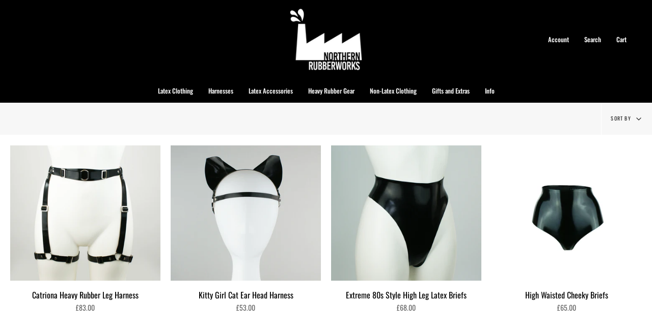

--- FILE ---
content_type: text/html; charset=utf-8
request_url: https://northernrubberworks.com/collections/festival-favourites
body_size: 44330
content:
<!doctype html>
<html class="no-js no-touch supports-no-cookies" lang="en">
<head>
  <meta charset="UTF-8">
  <meta name="viewport" content="width=device-width, initial-scale=1.0">
  <meta name="theme-color" content="#8191a4">
  <link rel="canonical" href="https://northernrubberworks.com/collections/festival-favourites">

  <!-- ======================= Broadcast Theme V3.7.0 ========================= -->

  <link rel="preconnect" href="https://cdn.shopify.com" crossorigin>
  <link rel="preconnect" href="https://fonts.shopify.com" crossorigin>
  <link rel="preconnect" href="https://monorail-edge.shopifysvc.com" crossorigin>

  <link rel="preload" href="//northernrubberworks.com/cdn/shop/t/31/assets/lazysizes.js?v=111431644619468174291674139254" as="script">
  <link rel="preload" href="//northernrubberworks.com/cdn/shop/t/31/assets/vendor.js?v=87256898729587446001674139254" as="script">
  <link rel="preload" href="//northernrubberworks.com/cdn/shop/t/31/assets/theme.js?v=89136153044407229381674139254" as="script">
  <link rel="preload" href="//northernrubberworks.com/cdn/shop/t/31/assets/theme.css?v=69991972089648881841674139770" as="style">
    <link rel="shortcut icon" href="//northernrubberworks.com/cdn/shop/files/Untitled_design_1_32x32.png?v=1696177453" type="image/png" />
  

  <!-- Title and description ================================================ -->
  
  <title>
    
    Festival Favourites
    
    
    
      &ndash; Northern Rubberworks
    
  </title>

  
    <meta name="description" content="Whether you&#39;re heading to a super psytrance shindig, a grand gothic get-together or a fabulous fetish festival we have party gear for you.">
  

  <meta property="og:site_name" content="Northern Rubberworks">
<meta property="og:url" content="https://northernrubberworks.com/collections/festival-favourites">
<meta property="og:title" content="Festival Favourites">
<meta property="og:type" content="product.group">
<meta property="og:description" content="Whether you&#39;re heading to a super psytrance shindig, a grand gothic get-together or a fabulous fetish festival we have party gear for you."><meta property="og:image" content="http://northernrubberworks.com/cdn/shop/files/Untitled_Instagram_Story_Facebook_Cover_1640_x_1200px_1640_x_1400px_1_036cc03e-2107-4fea-ab49-1d43c69fc9ae.jpg?v=1696576958">
  <meta property="og:image:secure_url" content="https://northernrubberworks.com/cdn/shop/files/Untitled_Instagram_Story_Facebook_Cover_1640_x_1200px_1640_x_1400px_1_036cc03e-2107-4fea-ab49-1d43c69fc9ae.jpg?v=1696576958">
  <meta property="og:image:width" content="1640">
  <meta property="og:image:height" content="1400"><meta name="twitter:card" content="summary_large_image">
<meta name="twitter:title" content="Festival Favourites">
<meta name="twitter:description" content="Whether you&#39;re heading to a super psytrance shindig, a grand gothic get-together or a fabulous fetish festival we have party gear for you.">

  <!-- CSS ================================================================== -->

  <link href="//northernrubberworks.com/cdn/shop/t/31/assets/font-settings.css?v=38434819291041307831759334662" rel="stylesheet" type="text/css" media="all" />

  
<style data-shopify>

:root {--scrollbar-width: 0px;


--COLOR-VIDEO-BG: #f2f2f2;


--COLOR-BG: #ffffff;
--COLOR-BG-TRANSPARENT: rgba(255, 255, 255, 0);
--COLOR-BG-SECONDARY: #F7F7F7;
--COLOR-BG-RGB: 255, 255, 255;

--COLOR-TEXT-DARK: #000000;
--COLOR-TEXT: #212121;
--COLOR-TEXT-LIGHT: #646464;


/* === Opacity shades of grey ===*/
--COLOR-A5:  rgba(33, 33, 33, 0.05);
--COLOR-A10: rgba(33, 33, 33, 0.1);
--COLOR-A15: rgba(33, 33, 33, 0.15);
--COLOR-A20: rgba(33, 33, 33, 0.2);
--COLOR-A25: rgba(33, 33, 33, 0.25);
--COLOR-A30: rgba(33, 33, 33, 0.3);
--COLOR-A35: rgba(33, 33, 33, 0.35);
--COLOR-A40: rgba(33, 33, 33, 0.4);
--COLOR-A45: rgba(33, 33, 33, 0.45);
--COLOR-A50: rgba(33, 33, 33, 0.5);
--COLOR-A55: rgba(33, 33, 33, 0.55);
--COLOR-A60: rgba(33, 33, 33, 0.6);
--COLOR-A65: rgba(33, 33, 33, 0.65);
--COLOR-A70: rgba(33, 33, 33, 0.7);
--COLOR-A75: rgba(33, 33, 33, 0.75);
--COLOR-A80: rgba(33, 33, 33, 0.8);
--COLOR-A85: rgba(33, 33, 33, 0.85);
--COLOR-A90: rgba(33, 33, 33, 0.9);
--COLOR-A95: rgba(33, 33, 33, 0.95);

--COLOR-BORDER: rgb(255, 255, 255);
--COLOR-BORDER-LIGHT: #ffffff;
--COLOR-BORDER-HAIRLINE: #f7f7f7;
--COLOR-BORDER-DARK: #cccccc;/* === Bright color ===*/
--COLOR-PRIMARY: #212121;
--COLOR-PRIMARY-HOVER: #000000;
--COLOR-PRIMARY-FADE: rgba(33, 33, 33, 0.05);
--COLOR-PRIMARY-FADE-HOVER: rgba(33, 33, 33, 0.1);
--COLOR-PRIMARY-LIGHT: #855656;--COLOR-PRIMARY-OPPOSITE: #ffffff;


/* === Secondary Color ===*/
--COLOR-SECONDARY: #8191a4;
--COLOR-SECONDARY-HOVER: #506a89;
--COLOR-SECONDARY-FADE: rgba(129, 145, 164, 0.05);
--COLOR-SECONDARY-FADE-HOVER: rgba(129, 145, 164, 0.1);--COLOR-SECONDARY-OPPOSITE: #ffffff;


/* === link Color ===*/
--COLOR-LINK: #000000;
--COLOR-LINK-HOVER: #ffffff;
--COLOR-LINK-FADE: rgba(0, 0, 0, 0.05);
--COLOR-LINK-FADE-HOVER: rgba(0, 0, 0, 0.1);--COLOR-LINK-OPPOSITE: #ffffff;


/* === Product grid sale tags ===*/
--COLOR-SALE-BG: #f9dee5;
--COLOR-SALE-TEXT: #af7b88;--COLOR-SALE-TEXT-SECONDARY: #f9dee5;

/* === Product grid badges ===*/
--COLOR-BADGE-BG: #ffffff;
--COLOR-BADGE-TEXT: #212121;

/* === Product sale color ===*/
--COLOR-SALE: #d20000;

/* === Gray background on Product grid items ===*/--filter-bg: 1.0;/* === Helper colors for form error states ===*/
--COLOR-ERROR: #721C24;
--COLOR-ERROR-BG: #F8D7DA;
--COLOR-ERROR-BORDER: #F5C6CB;



  --RADIUS: 0px;
  --RADIUS-SM: 0px;


--COLOR-ANNOUNCEMENT-BG: #ffffff;
--COLOR-ANNOUNCEMENT-TEXT: #ab8c52;
--COLOR-ANNOUNCEMENT-BORDER: #e6ddcb;

--COLOR-HEADER-BG: #000000;
--COLOR-HEADER-BG-TRANSPARENT: rgba(0, 0, 0, 0);
--COLOR-HEADER-LINK: #ffffff;
--COLOR-HEADER-LINK-HOVER: #000000;

--COLOR-MENU-BG: #000000;
--COLOR-MENU-BORDER: #000000;
--COLOR-MENU-LINK: #ffffff;
--COLOR-MENU-LINK-HOVER: #ffffff;
--COLOR-SUBMENU-BG: #000000;
--COLOR-SUBMENU-LINK: #ffffff;
--COLOR-SUBMENU-LINK-HOVER: #ffffff;
--COLOR-MENU-TRANSPARENT: #ffffff;

--COLOR-FOOTER-BG: #000000;
--COLOR-FOOTER-TEXT: #ffffff;
--COLOR-FOOTER-LINK: #ffffff;
--COLOR-FOOTER-LINK-HOVER: #ffffff;
--COLOR-FOOTER-BORDER: #ffffff;

--TRANSPARENT: rgba(255, 255, 255, 0);

/* === Default overlay opacity ===*/
--overlay-opacity: 0;

/* === Custom Cursor ===*/
--ICON-ZOOM-IN: url( "//northernrubberworks.com/cdn/shop/t/31/assets/icon-zoom-in.svg?v=182473373117644429561674139254" );
--ICON-ZOOM-OUT: url( "//northernrubberworks.com/cdn/shop/t/31/assets/icon-zoom-out.svg?v=101497157853986683871674139254" );

/* === Custom Icons ===*/


  
  --ICON-ADD-BAG: url( "//northernrubberworks.com/cdn/shop/t/31/assets/icon-add-bag-bold.svg?v=153593870113319288171674139254" );
  --ICON-ADD-CART: url( "//northernrubberworks.com/cdn/shop/t/31/assets/icon-add-cart-bold.svg?v=118344279592785774811674139254" );
  --ICON-ARROW-LEFT: url( "//northernrubberworks.com/cdn/shop/t/31/assets/icon-arrow-left-bold.svg?v=110298602555889496271674139254" );
  --ICON-ARROW-RIGHT: url( "//northernrubberworks.com/cdn/shop/t/31/assets/icon-arrow-right-bold.svg?v=29796348604012140291674139254" );
  --ICON-SELECT: url("//northernrubberworks.com/cdn/shop/t/31/assets/icon-select-bold.svg?v=31261472038038585131674139254");


--PRODUCT-GRID-ASPECT-RATIO: 90.0%;

/* === Typography ===*/
--FONT-WEIGHT-BODY: 400;
--FONT-WEIGHT-BODY-BOLD: 500;

--FONT-STACK-BODY: Oswald, sans-serif;
--FONT-STYLE-BODY: normal;
--FONT-STYLE-BODY-ITALIC: ;
--FONT-ADJUST-BODY: 1.0;

--FONT-WEIGHT-HEADING: 400;
--FONT-WEIGHT-HEADING-BOLD: 500;

--FONT-STACK-HEADING: Oswald, sans-serif;
--FONT-STYLE-HEADING: normal;
--FONT-STYLE-HEADING-ITALIC: ;
--FONT-ADJUST-HEADING: 1.15;

--FONT-STACK-NAV: Oswald, sans-serif;
--FONT-STYLE-NAV: normal;
--FONT-STYLE-NAV-ITALIC: ;
--FONT-ADJUST-NAV: 0.9;

--FONT-WEIGHT-NAV: 400;
--FONT-WEIGHT-NAV-BOLD: 500;

--FONT-SIZE-BASE: 1.0rem;
--FONT-SIZE-BASE-PERCENT: 1.0;

/* === Parallax ===*/
--PARALLAX-STRENGTH-MIN: 120.0%;
--PARALLAX-STRENGTH-MAX: 130.0%;--gutter: 60px;--grid: repeat(4, minmax(0, 1fr));
--grid-tablet: repeat(3, minmax(0, 1fr));
--grid-small: repeat(2, minmax(0, 1fr));
--grid-mobile: repeat(1, minmax(0, 1fr));
--gap: 20px;--base-animation-delay: 0ms;--ICON-STROKE-WIDTH: 2px;
}

</style>


  <link href="//northernrubberworks.com/cdn/shop/t/31/assets/theme.css?v=69991972089648881841674139770" rel="stylesheet" type="text/css" media="all" />

  <script>
    if (window.navigator.userAgent.indexOf('MSIE ') > 0 || window.navigator.userAgent.indexOf('Trident/') > 0) {
      document.documentElement.className = document.documentElement.className + ' ie';

      var scripts = document.getElementsByTagName('script')[0];
      var polyfill = document.createElement("script");
      polyfill.defer = true;
      polyfill.src = "//northernrubberworks.com/cdn/shop/t/31/assets/ie11.js?v=144489047535103983231674139254";

      scripts.parentNode.insertBefore(polyfill, scripts);
    } else {
      document.documentElement.className = document.documentElement.className.replace('no-js', 'js');
    }

    window.lazySizesConfig = window.lazySizesConfig || {};
    window.lazySizesConfig.preloadAfterLoad = true;

    let root = '/';
    if (root[root.length - 1] !== '/') {
      root = root + '/';
    }

    window.theme = {
      routes: {
        root: root,
        cart: '/cart',
        cart_add_url: '/cart/add',
        product_recommendations_url: '/recommendations/products',
        predictive_search_url: '/search/suggest',
        addresses_url: '/account/addresses'
      },
      assets: {
        photoswipe: '//northernrubberworks.com/cdn/shop/t/31/assets/photoswipe.js?v=101811760775731399961674139254',
        smoothscroll: '//northernrubberworks.com/cdn/shop/t/31/assets/smoothscroll.js?v=37906625415260927261674139254',
        swatches: '//northernrubberworks.com/cdn/shop/t/31/assets/swatches.json?v=162573509546091755901674139254',
        base: "//northernrubberworks.com/cdn/shop/t/31/assets/",
        no_image: "//northernrubberworks.com/cdn/shopifycloud/storefront/assets/no-image-2048-a2addb12_1024x.gif",
      },
      strings: {
        addToCart: "Add to cart",
        soldOut: "Sold Out",
        from: "From",
        preOrder: "Pre-order",
        sale: "Sale",
        subscription: "Subscription",
        unavailable: "Unavailable",
        unitPrice: "Unit price",
        unitPriceSeparator: "per",
        shippingCalcSubmitButton: "Calculate shipping",
        shippingCalcSubmitButtonDisabled: "Calculating...",
        selectValue: "Select value",
        selectColor: "Select color",
        oneColor: "color",
        otherColor: "colors",
        upsellAddToCart: "Add",
        free: "Free"
      },
      settings: {
        customerLoggedIn: null ? true : false,
        cartDrawerEnabled: true,
        enableQuickAdd: true,
        enableAnimations: true,
        transparentHeader: false,
        swatchStyle: "circle"
      },
      moneyFormat: false ? "\u003cspan class=money\u003e£{{amount}} GBP\u003c\/span\u003e" : "\u003cspan class=money\u003e£{{amount}}\u003c\/span\u003e",
      moneyWithoutCurrencyFormat: "\u003cspan class=money\u003e£{{amount}}\u003c\/span\u003e",
      moneyWithCurrencyFormat: "\u003cspan class=money\u003e£{{amount}} GBP\u003c\/span\u003e",
      subtotal: 0,
      info: {
        name: 'broadcast'
      },
      version: '3.7.0'
    };

    document.addEventListener('lazyloaded', (e) => {
      const lazyImage = e.target.parentNode;
      if (lazyImage.classList.contains('lazy-image')) {
        lazyImage.style.backgroundImage = 'none';
      }
    });
  </script>

  
    <script src="//northernrubberworks.com/cdn/shopifycloud/storefront/assets/themes_support/shopify_common-5f594365.js" defer="defer"></script>
  

  <!-- Theme Javascript ============================================================== -->
  <script src="//northernrubberworks.com/cdn/shop/t/31/assets/lazysizes.js?v=111431644619468174291674139254" async="async"></script>
  <script src="//northernrubberworks.com/cdn/shop/t/31/assets/vendor.js?v=87256898729587446001674139254" defer="defer"></script>
  <script src="//northernrubberworks.com/cdn/shop/t/31/assets/theme.js?v=89136153044407229381674139254" defer="defer"></script><!-- Shopify app scripts =========================================================== -->

  <script>window.performance && window.performance.mark && window.performance.mark('shopify.content_for_header.start');</script><meta name="google-site-verification" content="Pbg6AcEQi6pPGlkUibLqUs7eAstqDKI-YODd552M-JY">
<meta id="shopify-digital-wallet" name="shopify-digital-wallet" content="/1483178042/digital_wallets/dialog">
<meta name="shopify-checkout-api-token" content="bd9773f46709f2a0a1845324bd61357c">
<meta id="in-context-paypal-metadata" data-shop-id="1483178042" data-venmo-supported="false" data-environment="production" data-locale="en_US" data-paypal-v4="true" data-currency="GBP">
<link rel="alternate" type="application/atom+xml" title="Feed" href="/collections/festival-favourites.atom" />
<link rel="alternate" hreflang="x-default" href="https://northernrubberworks.com/collections/festival-favourites">
<link rel="alternate" hreflang="en" href="https://northernrubberworks.com/collections/festival-favourites">
<link rel="alternate" hreflang="fr-FR" href="https://northernrubberworks.com/fr-fr/collections/festival-favourites">
<link rel="alternate" hreflang="de-DE" href="https://northernrubberworks.com/de-de/collections/festival-favourites">
<link rel="alternate" hreflang="es-ES" href="https://northernrubberworks.com/es-es/collections/festival-favourites">
<link rel="alternate" type="application/json+oembed" href="https://northernrubberworks.com/collections/festival-favourites.oembed">
<script async="async" src="/checkouts/internal/preloads.js?locale=en-GB"></script>
<link rel="preconnect" href="https://shop.app" crossorigin="anonymous">
<script async="async" src="https://shop.app/checkouts/internal/preloads.js?locale=en-GB&shop_id=1483178042" crossorigin="anonymous"></script>
<script id="apple-pay-shop-capabilities" type="application/json">{"shopId":1483178042,"countryCode":"GB","currencyCode":"GBP","merchantCapabilities":["supports3DS"],"merchantId":"gid:\/\/shopify\/Shop\/1483178042","merchantName":"Northern Rubberworks","requiredBillingContactFields":["postalAddress","email","phone"],"requiredShippingContactFields":["postalAddress","email","phone"],"shippingType":"shipping","supportedNetworks":["visa","maestro","masterCard","amex","discover","elo"],"total":{"type":"pending","label":"Northern Rubberworks","amount":"1.00"},"shopifyPaymentsEnabled":true,"supportsSubscriptions":true}</script>
<script id="shopify-features" type="application/json">{"accessToken":"bd9773f46709f2a0a1845324bd61357c","betas":["rich-media-storefront-analytics"],"domain":"northernrubberworks.com","predictiveSearch":true,"shopId":1483178042,"locale":"en"}</script>
<script>var Shopify = Shopify || {};
Shopify.shop = "mico-couture.myshopify.com";
Shopify.locale = "en";
Shopify.currency = {"active":"GBP","rate":"1.0"};
Shopify.country = "GB";
Shopify.theme = {"name":"working","id":142536540468,"schema_name":"Broadcast","schema_version":"3.7.0","theme_store_id":868,"role":"main"};
Shopify.theme.handle = "null";
Shopify.theme.style = {"id":null,"handle":null};
Shopify.cdnHost = "northernrubberworks.com/cdn";
Shopify.routes = Shopify.routes || {};
Shopify.routes.root = "/";</script>
<script type="module">!function(o){(o.Shopify=o.Shopify||{}).modules=!0}(window);</script>
<script>!function(o){function n(){var o=[];function n(){o.push(Array.prototype.slice.apply(arguments))}return n.q=o,n}var t=o.Shopify=o.Shopify||{};t.loadFeatures=n(),t.autoloadFeatures=n()}(window);</script>
<script>
  window.ShopifyPay = window.ShopifyPay || {};
  window.ShopifyPay.apiHost = "shop.app\/pay";
  window.ShopifyPay.redirectState = null;
</script>
<script id="shop-js-analytics" type="application/json">{"pageType":"collection"}</script>
<script defer="defer" async type="module" src="//northernrubberworks.com/cdn/shopifycloud/shop-js/modules/v2/client.init-shop-cart-sync_BT-GjEfc.en.esm.js"></script>
<script defer="defer" async type="module" src="//northernrubberworks.com/cdn/shopifycloud/shop-js/modules/v2/chunk.common_D58fp_Oc.esm.js"></script>
<script defer="defer" async type="module" src="//northernrubberworks.com/cdn/shopifycloud/shop-js/modules/v2/chunk.modal_xMitdFEc.esm.js"></script>
<script type="module">
  await import("//northernrubberworks.com/cdn/shopifycloud/shop-js/modules/v2/client.init-shop-cart-sync_BT-GjEfc.en.esm.js");
await import("//northernrubberworks.com/cdn/shopifycloud/shop-js/modules/v2/chunk.common_D58fp_Oc.esm.js");
await import("//northernrubberworks.com/cdn/shopifycloud/shop-js/modules/v2/chunk.modal_xMitdFEc.esm.js");

  window.Shopify.SignInWithShop?.initShopCartSync?.({"fedCMEnabled":true,"windoidEnabled":true});

</script>
<script>
  window.Shopify = window.Shopify || {};
  if (!window.Shopify.featureAssets) window.Shopify.featureAssets = {};
  window.Shopify.featureAssets['shop-js'] = {"shop-cart-sync":["modules/v2/client.shop-cart-sync_DZOKe7Ll.en.esm.js","modules/v2/chunk.common_D58fp_Oc.esm.js","modules/v2/chunk.modal_xMitdFEc.esm.js"],"init-fed-cm":["modules/v2/client.init-fed-cm_B6oLuCjv.en.esm.js","modules/v2/chunk.common_D58fp_Oc.esm.js","modules/v2/chunk.modal_xMitdFEc.esm.js"],"shop-cash-offers":["modules/v2/client.shop-cash-offers_D2sdYoxE.en.esm.js","modules/v2/chunk.common_D58fp_Oc.esm.js","modules/v2/chunk.modal_xMitdFEc.esm.js"],"shop-login-button":["modules/v2/client.shop-login-button_QeVjl5Y3.en.esm.js","modules/v2/chunk.common_D58fp_Oc.esm.js","modules/v2/chunk.modal_xMitdFEc.esm.js"],"pay-button":["modules/v2/client.pay-button_DXTOsIq6.en.esm.js","modules/v2/chunk.common_D58fp_Oc.esm.js","modules/v2/chunk.modal_xMitdFEc.esm.js"],"shop-button":["modules/v2/client.shop-button_DQZHx9pm.en.esm.js","modules/v2/chunk.common_D58fp_Oc.esm.js","modules/v2/chunk.modal_xMitdFEc.esm.js"],"avatar":["modules/v2/client.avatar_BTnouDA3.en.esm.js"],"init-windoid":["modules/v2/client.init-windoid_CR1B-cfM.en.esm.js","modules/v2/chunk.common_D58fp_Oc.esm.js","modules/v2/chunk.modal_xMitdFEc.esm.js"],"init-shop-for-new-customer-accounts":["modules/v2/client.init-shop-for-new-customer-accounts_C_vY_xzh.en.esm.js","modules/v2/client.shop-login-button_QeVjl5Y3.en.esm.js","modules/v2/chunk.common_D58fp_Oc.esm.js","modules/v2/chunk.modal_xMitdFEc.esm.js"],"init-shop-email-lookup-coordinator":["modules/v2/client.init-shop-email-lookup-coordinator_BI7n9ZSv.en.esm.js","modules/v2/chunk.common_D58fp_Oc.esm.js","modules/v2/chunk.modal_xMitdFEc.esm.js"],"init-shop-cart-sync":["modules/v2/client.init-shop-cart-sync_BT-GjEfc.en.esm.js","modules/v2/chunk.common_D58fp_Oc.esm.js","modules/v2/chunk.modal_xMitdFEc.esm.js"],"shop-toast-manager":["modules/v2/client.shop-toast-manager_DiYdP3xc.en.esm.js","modules/v2/chunk.common_D58fp_Oc.esm.js","modules/v2/chunk.modal_xMitdFEc.esm.js"],"init-customer-accounts":["modules/v2/client.init-customer-accounts_D9ZNqS-Q.en.esm.js","modules/v2/client.shop-login-button_QeVjl5Y3.en.esm.js","modules/v2/chunk.common_D58fp_Oc.esm.js","modules/v2/chunk.modal_xMitdFEc.esm.js"],"init-customer-accounts-sign-up":["modules/v2/client.init-customer-accounts-sign-up_iGw4briv.en.esm.js","modules/v2/client.shop-login-button_QeVjl5Y3.en.esm.js","modules/v2/chunk.common_D58fp_Oc.esm.js","modules/v2/chunk.modal_xMitdFEc.esm.js"],"shop-follow-button":["modules/v2/client.shop-follow-button_CqMgW2wH.en.esm.js","modules/v2/chunk.common_D58fp_Oc.esm.js","modules/v2/chunk.modal_xMitdFEc.esm.js"],"checkout-modal":["modules/v2/client.checkout-modal_xHeaAweL.en.esm.js","modules/v2/chunk.common_D58fp_Oc.esm.js","modules/v2/chunk.modal_xMitdFEc.esm.js"],"shop-login":["modules/v2/client.shop-login_D91U-Q7h.en.esm.js","modules/v2/chunk.common_D58fp_Oc.esm.js","modules/v2/chunk.modal_xMitdFEc.esm.js"],"lead-capture":["modules/v2/client.lead-capture_BJmE1dJe.en.esm.js","modules/v2/chunk.common_D58fp_Oc.esm.js","modules/v2/chunk.modal_xMitdFEc.esm.js"],"payment-terms":["modules/v2/client.payment-terms_Ci9AEqFq.en.esm.js","modules/v2/chunk.common_D58fp_Oc.esm.js","modules/v2/chunk.modal_xMitdFEc.esm.js"]};
</script>
<script>(function() {
  var isLoaded = false;
  function asyncLoad() {
    if (isLoaded) return;
    isLoaded = true;
    var urls = ["\/\/d1liekpayvooaz.cloudfront.net\/apps\/customizery\/customizery.js?shop=mico-couture.myshopify.com","https:\/\/cdn.nfcube.com\/1c14e9b641af16153560ef611a2ec541.js?shop=mico-couture.myshopify.com","https:\/\/s3.eu-west-1.amazonaws.com\/production-klarna-il-shopify-osm\/96a3edce0d4c0d28541f7d8d7ba98bb63081798a\/mico-couture.myshopify.com-1739095908225.js?shop=mico-couture.myshopify.com"];
    for (var i = 0; i < urls.length; i++) {
      var s = document.createElement('script');
      s.type = 'text/javascript';
      s.async = true;
      s.src = urls[i];
      var x = document.getElementsByTagName('script')[0];
      x.parentNode.insertBefore(s, x);
    }
  };
  if(window.attachEvent) {
    window.attachEvent('onload', asyncLoad);
  } else {
    window.addEventListener('load', asyncLoad, false);
  }
})();</script>
<script id="__st">var __st={"a":1483178042,"offset":0,"reqid":"29baff94-f3fd-4b3b-92ca-68e554d9734f-1769101161","pageurl":"northernrubberworks.com\/collections\/festival-favourites","u":"6b5041841a62","p":"collection","rtyp":"collection","rid":263750516839};</script>
<script>window.ShopifyPaypalV4VisibilityTracking = true;</script>
<script id="captcha-bootstrap">!function(){'use strict';const t='contact',e='account',n='new_comment',o=[[t,t],['blogs',n],['comments',n],[t,'customer']],c=[[e,'customer_login'],[e,'guest_login'],[e,'recover_customer_password'],[e,'create_customer']],r=t=>t.map((([t,e])=>`form[action*='/${t}']:not([data-nocaptcha='true']) input[name='form_type'][value='${e}']`)).join(','),a=t=>()=>t?[...document.querySelectorAll(t)].map((t=>t.form)):[];function s(){const t=[...o],e=r(t);return a(e)}const i='password',u='form_key',d=['recaptcha-v3-token','g-recaptcha-response','h-captcha-response',i],f=()=>{try{return window.sessionStorage}catch{return}},m='__shopify_v',_=t=>t.elements[u];function p(t,e,n=!1){try{const o=window.sessionStorage,c=JSON.parse(o.getItem(e)),{data:r}=function(t){const{data:e,action:n}=t;return t[m]||n?{data:e,action:n}:{data:t,action:n}}(c);for(const[e,n]of Object.entries(r))t.elements[e]&&(t.elements[e].value=n);n&&o.removeItem(e)}catch(o){console.error('form repopulation failed',{error:o})}}const l='form_type',E='cptcha';function T(t){t.dataset[E]=!0}const w=window,h=w.document,L='Shopify',v='ce_forms',y='captcha';let A=!1;((t,e)=>{const n=(g='f06e6c50-85a8-45c8-87d0-21a2b65856fe',I='https://cdn.shopify.com/shopifycloud/storefront-forms-hcaptcha/ce_storefront_forms_captcha_hcaptcha.v1.5.2.iife.js',D={infoText:'Protected by hCaptcha',privacyText:'Privacy',termsText:'Terms'},(t,e,n)=>{const o=w[L][v],c=o.bindForm;if(c)return c(t,g,e,D).then(n);var r;o.q.push([[t,g,e,D],n]),r=I,A||(h.body.append(Object.assign(h.createElement('script'),{id:'captcha-provider',async:!0,src:r})),A=!0)});var g,I,D;w[L]=w[L]||{},w[L][v]=w[L][v]||{},w[L][v].q=[],w[L][y]=w[L][y]||{},w[L][y].protect=function(t,e){n(t,void 0,e),T(t)},Object.freeze(w[L][y]),function(t,e,n,w,h,L){const[v,y,A,g]=function(t,e,n){const i=e?o:[],u=t?c:[],d=[...i,...u],f=r(d),m=r(i),_=r(d.filter((([t,e])=>n.includes(e))));return[a(f),a(m),a(_),s()]}(w,h,L),I=t=>{const e=t.target;return e instanceof HTMLFormElement?e:e&&e.form},D=t=>v().includes(t);t.addEventListener('submit',(t=>{const e=I(t);if(!e)return;const n=D(e)&&!e.dataset.hcaptchaBound&&!e.dataset.recaptchaBound,o=_(e),c=g().includes(e)&&(!o||!o.value);(n||c)&&t.preventDefault(),c&&!n&&(function(t){try{if(!f())return;!function(t){const e=f();if(!e)return;const n=_(t);if(!n)return;const o=n.value;o&&e.removeItem(o)}(t);const e=Array.from(Array(32),(()=>Math.random().toString(36)[2])).join('');!function(t,e){_(t)||t.append(Object.assign(document.createElement('input'),{type:'hidden',name:u})),t.elements[u].value=e}(t,e),function(t,e){const n=f();if(!n)return;const o=[...t.querySelectorAll(`input[type='${i}']`)].map((({name:t})=>t)),c=[...d,...o],r={};for(const[a,s]of new FormData(t).entries())c.includes(a)||(r[a]=s);n.setItem(e,JSON.stringify({[m]:1,action:t.action,data:r}))}(t,e)}catch(e){console.error('failed to persist form',e)}}(e),e.submit())}));const S=(t,e)=>{t&&!t.dataset[E]&&(n(t,e.some((e=>e===t))),T(t))};for(const o of['focusin','change'])t.addEventListener(o,(t=>{const e=I(t);D(e)&&S(e,y())}));const B=e.get('form_key'),M=e.get(l),P=B&&M;t.addEventListener('DOMContentLoaded',(()=>{const t=y();if(P)for(const e of t)e.elements[l].value===M&&p(e,B);[...new Set([...A(),...v().filter((t=>'true'===t.dataset.shopifyCaptcha))])].forEach((e=>S(e,t)))}))}(h,new URLSearchParams(w.location.search),n,t,e,['guest_login'])})(!0,!0)}();</script>
<script integrity="sha256-4kQ18oKyAcykRKYeNunJcIwy7WH5gtpwJnB7kiuLZ1E=" data-source-attribution="shopify.loadfeatures" defer="defer" src="//northernrubberworks.com/cdn/shopifycloud/storefront/assets/storefront/load_feature-a0a9edcb.js" crossorigin="anonymous"></script>
<script crossorigin="anonymous" defer="defer" src="//northernrubberworks.com/cdn/shopifycloud/storefront/assets/shopify_pay/storefront-65b4c6d7.js?v=20250812"></script>
<script data-source-attribution="shopify.dynamic_checkout.dynamic.init">var Shopify=Shopify||{};Shopify.PaymentButton=Shopify.PaymentButton||{isStorefrontPortableWallets:!0,init:function(){window.Shopify.PaymentButton.init=function(){};var t=document.createElement("script");t.src="https://northernrubberworks.com/cdn/shopifycloud/portable-wallets/latest/portable-wallets.en.js",t.type="module",document.head.appendChild(t)}};
</script>
<script data-source-attribution="shopify.dynamic_checkout.buyer_consent">
  function portableWalletsHideBuyerConsent(e){var t=document.getElementById("shopify-buyer-consent"),n=document.getElementById("shopify-subscription-policy-button");t&&n&&(t.classList.add("hidden"),t.setAttribute("aria-hidden","true"),n.removeEventListener("click",e))}function portableWalletsShowBuyerConsent(e){var t=document.getElementById("shopify-buyer-consent"),n=document.getElementById("shopify-subscription-policy-button");t&&n&&(t.classList.remove("hidden"),t.removeAttribute("aria-hidden"),n.addEventListener("click",e))}window.Shopify?.PaymentButton&&(window.Shopify.PaymentButton.hideBuyerConsent=portableWalletsHideBuyerConsent,window.Shopify.PaymentButton.showBuyerConsent=portableWalletsShowBuyerConsent);
</script>
<script data-source-attribution="shopify.dynamic_checkout.cart.bootstrap">document.addEventListener("DOMContentLoaded",(function(){function t(){return document.querySelector("shopify-accelerated-checkout-cart, shopify-accelerated-checkout")}if(t())Shopify.PaymentButton.init();else{new MutationObserver((function(e,n){t()&&(Shopify.PaymentButton.init(),n.disconnect())})).observe(document.body,{childList:!0,subtree:!0})}}));
</script>
<link id="shopify-accelerated-checkout-styles" rel="stylesheet" media="screen" href="https://northernrubberworks.com/cdn/shopifycloud/portable-wallets/latest/accelerated-checkout-backwards-compat.css" crossorigin="anonymous">
<style id="shopify-accelerated-checkout-cart">
        #shopify-buyer-consent {
  margin-top: 1em;
  display: inline-block;
  width: 100%;
}

#shopify-buyer-consent.hidden {
  display: none;
}

#shopify-subscription-policy-button {
  background: none;
  border: none;
  padding: 0;
  text-decoration: underline;
  font-size: inherit;
  cursor: pointer;
}

#shopify-subscription-policy-button::before {
  box-shadow: none;
}

      </style>

<script>window.performance && window.performance.mark && window.performance.mark('shopify.content_for_header.end');</script>

<link href="https://cdn.shopify.com/extensions/019aa301-88d2-72f9-8593-1bde5544dbb0/propel-appointments-12/assets/pa-styles.css" rel="stylesheet" type="text/css" media="all">
<link href="https://monorail-edge.shopifysvc.com" rel="dns-prefetch">
<script>(function(){if ("sendBeacon" in navigator && "performance" in window) {try {var session_token_from_headers = performance.getEntriesByType('navigation')[0].serverTiming.find(x => x.name == '_s').description;} catch {var session_token_from_headers = undefined;}var session_cookie_matches = document.cookie.match(/_shopify_s=([^;]*)/);var session_token_from_cookie = session_cookie_matches && session_cookie_matches.length === 2 ? session_cookie_matches[1] : "";var session_token = session_token_from_headers || session_token_from_cookie || "";function handle_abandonment_event(e) {var entries = performance.getEntries().filter(function(entry) {return /monorail-edge.shopifysvc.com/.test(entry.name);});if (!window.abandonment_tracked && entries.length === 0) {window.abandonment_tracked = true;var currentMs = Date.now();var navigation_start = performance.timing.navigationStart;var payload = {shop_id: 1483178042,url: window.location.href,navigation_start,duration: currentMs - navigation_start,session_token,page_type: "collection"};window.navigator.sendBeacon("https://monorail-edge.shopifysvc.com/v1/produce", JSON.stringify({schema_id: "online_store_buyer_site_abandonment/1.1",payload: payload,metadata: {event_created_at_ms: currentMs,event_sent_at_ms: currentMs}}));}}window.addEventListener('pagehide', handle_abandonment_event);}}());</script>
<script id="web-pixels-manager-setup">(function e(e,d,r,n,o){if(void 0===o&&(o={}),!Boolean(null===(a=null===(i=window.Shopify)||void 0===i?void 0:i.analytics)||void 0===a?void 0:a.replayQueue)){var i,a;window.Shopify=window.Shopify||{};var t=window.Shopify;t.analytics=t.analytics||{};var s=t.analytics;s.replayQueue=[],s.publish=function(e,d,r){return s.replayQueue.push([e,d,r]),!0};try{self.performance.mark("wpm:start")}catch(e){}var l=function(){var e={modern:/Edge?\/(1{2}[4-9]|1[2-9]\d|[2-9]\d{2}|\d{4,})\.\d+(\.\d+|)|Firefox\/(1{2}[4-9]|1[2-9]\d|[2-9]\d{2}|\d{4,})\.\d+(\.\d+|)|Chrom(ium|e)\/(9{2}|\d{3,})\.\d+(\.\d+|)|(Maci|X1{2}).+ Version\/(15\.\d+|(1[6-9]|[2-9]\d|\d{3,})\.\d+)([,.]\d+|)( \(\w+\)|)( Mobile\/\w+|) Safari\/|Chrome.+OPR\/(9{2}|\d{3,})\.\d+\.\d+|(CPU[ +]OS|iPhone[ +]OS|CPU[ +]iPhone|CPU IPhone OS|CPU iPad OS)[ +]+(15[._]\d+|(1[6-9]|[2-9]\d|\d{3,})[._]\d+)([._]\d+|)|Android:?[ /-](13[3-9]|1[4-9]\d|[2-9]\d{2}|\d{4,})(\.\d+|)(\.\d+|)|Android.+Firefox\/(13[5-9]|1[4-9]\d|[2-9]\d{2}|\d{4,})\.\d+(\.\d+|)|Android.+Chrom(ium|e)\/(13[3-9]|1[4-9]\d|[2-9]\d{2}|\d{4,})\.\d+(\.\d+|)|SamsungBrowser\/([2-9]\d|\d{3,})\.\d+/,legacy:/Edge?\/(1[6-9]|[2-9]\d|\d{3,})\.\d+(\.\d+|)|Firefox\/(5[4-9]|[6-9]\d|\d{3,})\.\d+(\.\d+|)|Chrom(ium|e)\/(5[1-9]|[6-9]\d|\d{3,})\.\d+(\.\d+|)([\d.]+$|.*Safari\/(?![\d.]+ Edge\/[\d.]+$))|(Maci|X1{2}).+ Version\/(10\.\d+|(1[1-9]|[2-9]\d|\d{3,})\.\d+)([,.]\d+|)( \(\w+\)|)( Mobile\/\w+|) Safari\/|Chrome.+OPR\/(3[89]|[4-9]\d|\d{3,})\.\d+\.\d+|(CPU[ +]OS|iPhone[ +]OS|CPU[ +]iPhone|CPU IPhone OS|CPU iPad OS)[ +]+(10[._]\d+|(1[1-9]|[2-9]\d|\d{3,})[._]\d+)([._]\d+|)|Android:?[ /-](13[3-9]|1[4-9]\d|[2-9]\d{2}|\d{4,})(\.\d+|)(\.\d+|)|Mobile Safari.+OPR\/([89]\d|\d{3,})\.\d+\.\d+|Android.+Firefox\/(13[5-9]|1[4-9]\d|[2-9]\d{2}|\d{4,})\.\d+(\.\d+|)|Android.+Chrom(ium|e)\/(13[3-9]|1[4-9]\d|[2-9]\d{2}|\d{4,})\.\d+(\.\d+|)|Android.+(UC? ?Browser|UCWEB|U3)[ /]?(15\.([5-9]|\d{2,})|(1[6-9]|[2-9]\d|\d{3,})\.\d+)\.\d+|SamsungBrowser\/(5\.\d+|([6-9]|\d{2,})\.\d+)|Android.+MQ{2}Browser\/(14(\.(9|\d{2,})|)|(1[5-9]|[2-9]\d|\d{3,})(\.\d+|))(\.\d+|)|K[Aa][Ii]OS\/(3\.\d+|([4-9]|\d{2,})\.\d+)(\.\d+|)/},d=e.modern,r=e.legacy,n=navigator.userAgent;return n.match(d)?"modern":n.match(r)?"legacy":"unknown"}(),u="modern"===l?"modern":"legacy",c=(null!=n?n:{modern:"",legacy:""})[u],f=function(e){return[e.baseUrl,"/wpm","/b",e.hashVersion,"modern"===e.buildTarget?"m":"l",".js"].join("")}({baseUrl:d,hashVersion:r,buildTarget:u}),m=function(e){var d=e.version,r=e.bundleTarget,n=e.surface,o=e.pageUrl,i=e.monorailEndpoint;return{emit:function(e){var a=e.status,t=e.errorMsg,s=(new Date).getTime(),l=JSON.stringify({metadata:{event_sent_at_ms:s},events:[{schema_id:"web_pixels_manager_load/3.1",payload:{version:d,bundle_target:r,page_url:o,status:a,surface:n,error_msg:t},metadata:{event_created_at_ms:s}}]});if(!i)return console&&console.warn&&console.warn("[Web Pixels Manager] No Monorail endpoint provided, skipping logging."),!1;try{return self.navigator.sendBeacon.bind(self.navigator)(i,l)}catch(e){}var u=new XMLHttpRequest;try{return u.open("POST",i,!0),u.setRequestHeader("Content-Type","text/plain"),u.send(l),!0}catch(e){return console&&console.warn&&console.warn("[Web Pixels Manager] Got an unhandled error while logging to Monorail."),!1}}}}({version:r,bundleTarget:l,surface:e.surface,pageUrl:self.location.href,monorailEndpoint:e.monorailEndpoint});try{o.browserTarget=l,function(e){var d=e.src,r=e.async,n=void 0===r||r,o=e.onload,i=e.onerror,a=e.sri,t=e.scriptDataAttributes,s=void 0===t?{}:t,l=document.createElement("script"),u=document.querySelector("head"),c=document.querySelector("body");if(l.async=n,l.src=d,a&&(l.integrity=a,l.crossOrigin="anonymous"),s)for(var f in s)if(Object.prototype.hasOwnProperty.call(s,f))try{l.dataset[f]=s[f]}catch(e){}if(o&&l.addEventListener("load",o),i&&l.addEventListener("error",i),u)u.appendChild(l);else{if(!c)throw new Error("Did not find a head or body element to append the script");c.appendChild(l)}}({src:f,async:!0,onload:function(){if(!function(){var e,d;return Boolean(null===(d=null===(e=window.Shopify)||void 0===e?void 0:e.analytics)||void 0===d?void 0:d.initialized)}()){var d=window.webPixelsManager.init(e)||void 0;if(d){var r=window.Shopify.analytics;r.replayQueue.forEach((function(e){var r=e[0],n=e[1],o=e[2];d.publishCustomEvent(r,n,o)})),r.replayQueue=[],r.publish=d.publishCustomEvent,r.visitor=d.visitor,r.initialized=!0}}},onerror:function(){return m.emit({status:"failed",errorMsg:"".concat(f," has failed to load")})},sri:function(e){var d=/^sha384-[A-Za-z0-9+/=]+$/;return"string"==typeof e&&d.test(e)}(c)?c:"",scriptDataAttributes:o}),m.emit({status:"loading"})}catch(e){m.emit({status:"failed",errorMsg:(null==e?void 0:e.message)||"Unknown error"})}}})({shopId: 1483178042,storefrontBaseUrl: "https://northernrubberworks.com",extensionsBaseUrl: "https://extensions.shopifycdn.com/cdn/shopifycloud/web-pixels-manager",monorailEndpoint: "https://monorail-edge.shopifysvc.com/unstable/produce_batch",surface: "storefront-renderer",enabledBetaFlags: ["2dca8a86"],webPixelsConfigList: [{"id":"951943543","configuration":"{\"config\":\"{\\\"pixel_id\\\":\\\"G-QBN0QHSYWN\\\",\\\"target_country\\\":\\\"GB\\\",\\\"gtag_events\\\":[{\\\"type\\\":\\\"search\\\",\\\"action_label\\\":[\\\"G-QBN0QHSYWN\\\",\\\"AW-780016925\\\/OlRjCNXa94wBEJ26-PMC\\\"]},{\\\"type\\\":\\\"begin_checkout\\\",\\\"action_label\\\":[\\\"G-QBN0QHSYWN\\\",\\\"AW-780016925\\\/G_cjCNLa94wBEJ26-PMC\\\"]},{\\\"type\\\":\\\"view_item\\\",\\\"action_label\\\":[\\\"G-QBN0QHSYWN\\\",\\\"AW-780016925\\\/oMSfCMza94wBEJ26-PMC\\\",\\\"MC-T8X2XP1KN4\\\"]},{\\\"type\\\":\\\"purchase\\\",\\\"action_label\\\":[\\\"G-QBN0QHSYWN\\\",\\\"AW-780016925\\\/3uouCMna94wBEJ26-PMC\\\",\\\"MC-T8X2XP1KN4\\\"]},{\\\"type\\\":\\\"page_view\\\",\\\"action_label\\\":[\\\"G-QBN0QHSYWN\\\",\\\"AW-780016925\\\/94NSCMba94wBEJ26-PMC\\\",\\\"MC-T8X2XP1KN4\\\"]},{\\\"type\\\":\\\"add_payment_info\\\",\\\"action_label\\\":[\\\"G-QBN0QHSYWN\\\",\\\"AW-780016925\\\/GxhOCNja94wBEJ26-PMC\\\"]},{\\\"type\\\":\\\"add_to_cart\\\",\\\"action_label\\\":[\\\"G-QBN0QHSYWN\\\",\\\"AW-780016925\\\/jYYZCM_a94wBEJ26-PMC\\\"]}],\\\"enable_monitoring_mode\\\":false}\"}","eventPayloadVersion":"v1","runtimeContext":"OPEN","scriptVersion":"b2a88bafab3e21179ed38636efcd8a93","type":"APP","apiClientId":1780363,"privacyPurposes":[],"dataSharingAdjustments":{"protectedCustomerApprovalScopes":["read_customer_address","read_customer_email","read_customer_name","read_customer_personal_data","read_customer_phone"]}},{"id":"shopify-app-pixel","configuration":"{}","eventPayloadVersion":"v1","runtimeContext":"STRICT","scriptVersion":"0450","apiClientId":"shopify-pixel","type":"APP","privacyPurposes":["ANALYTICS","MARKETING"]},{"id":"shopify-custom-pixel","eventPayloadVersion":"v1","runtimeContext":"LAX","scriptVersion":"0450","apiClientId":"shopify-pixel","type":"CUSTOM","privacyPurposes":["ANALYTICS","MARKETING"]}],isMerchantRequest: false,initData: {"shop":{"name":"Northern Rubberworks","paymentSettings":{"currencyCode":"GBP"},"myshopifyDomain":"mico-couture.myshopify.com","countryCode":"GB","storefrontUrl":"https:\/\/northernrubberworks.com"},"customer":null,"cart":null,"checkout":null,"productVariants":[],"purchasingCompany":null},},"https://northernrubberworks.com/cdn","fcfee988w5aeb613cpc8e4bc33m6693e112",{"modern":"","legacy":""},{"shopId":"1483178042","storefrontBaseUrl":"https:\/\/northernrubberworks.com","extensionBaseUrl":"https:\/\/extensions.shopifycdn.com\/cdn\/shopifycloud\/web-pixels-manager","surface":"storefront-renderer","enabledBetaFlags":"[\"2dca8a86\"]","isMerchantRequest":"false","hashVersion":"fcfee988w5aeb613cpc8e4bc33m6693e112","publish":"custom","events":"[[\"page_viewed\",{}],[\"collection_viewed\",{\"collection\":{\"id\":\"263750516839\",\"title\":\"Festival Favourites\",\"productVariants\":[{\"price\":{\"amount\":83.0,\"currencyCode\":\"GBP\"},\"product\":{\"title\":\"Catriona Heavy Rubber Leg Harness\",\"vendor\":\"Northern Rubberworks\",\"id\":\"4755450036327\",\"untranslatedTitle\":\"Catriona Heavy Rubber Leg Harness\",\"url\":\"\/products\/copy-of-slim-strapped-heavy-rubber-leg-harness\",\"type\":\"Harnesses\"},\"id\":\"44272326115636\",\"image\":{\"src\":\"\/\/northernrubberworks.com\/cdn\/shop\/products\/image_1cd285ca-40b8-4f9b-aa3d-aadea55fe715.jpg?v=1606860777\"},\"sku\":\"NRHCLFxa3\",\"title\":\"Black\",\"untranslatedTitle\":\"Black\"},{\"price\":{\"amount\":53.0,\"currencyCode\":\"GBP\"},\"product\":{\"title\":\"Kitty Girl Cat Ear Head Harness\",\"vendor\":\"Northern Rubberworks\",\"id\":\"1998112882746\",\"untranslatedTitle\":\"Kitty Girl Cat Ear Head Harness\",\"url\":\"\/products\/kitty-girl-head-harness\",\"type\":\"\"},\"id\":\"44272503357748\",\"image\":{\"src\":\"\/\/northernrubberworks.com\/cdn\/shop\/products\/Cat_Head_Harness_CF.jpg?v=1538772315\"},\"sku\":\"NRHKEFxa3\",\"title\":\"Black\",\"untranslatedTitle\":\"Black\"},{\"price\":{\"amount\":68.0,\"currencyCode\":\"GBP\"},\"product\":{\"title\":\"Extreme 80s Style High Leg Latex Briefs\",\"vendor\":\"Mico Couture Latex\",\"id\":\"1500473360442\",\"untranslatedTitle\":\"Extreme 80s Style High Leg Latex Briefs\",\"url\":\"\/products\/extreme-80s-style-high-leg-briefs\",\"type\":\"Lingerie\"},\"id\":\"13860300947514\",\"image\":{\"src\":\"\/\/northernrubberworks.com\/cdn\/shop\/products\/hi-leg-briefs-2.jpg?v=1529396627\"},\"sku\":\"NRGHBFxxg\",\"title\":\"Default Title\",\"untranslatedTitle\":\"Default Title\"},{\"price\":{\"amount\":65.0,\"currencyCode\":\"GBP\"},\"product\":{\"title\":\"High Waisted Cheeky Briefs\",\"vendor\":\"Mico Couture\",\"id\":\"571920089146\",\"untranslatedTitle\":\"High Waisted Cheeky Briefs\",\"url\":\"\/products\/high-waisted-cheeky-briefs-1\",\"type\":\"Bottoms\"},\"id\":\"7209328738362\",\"image\":{\"src\":\"\/\/northernrubberworks.com\/cdn\/shop\/products\/hi-waist-briefs-front_0e90db91-b46d-4bd5-bea0-745ac9835d5a.jpg?v=1522764836\"},\"sku\":\"NRGHCFxxg\",\"title\":\"Default Title\",\"untranslatedTitle\":\"Default Title\"},{\"price\":{\"amount\":151.0,\"currencyCode\":\"GBP\"},\"product\":{\"title\":\"Classic Latex Cone Bra v2\",\"vendor\":\"Mico Couture\",\"id\":\"556744474682\",\"untranslatedTitle\":\"Classic Latex Cone Bra v2\",\"url\":\"\/products\/classic-latex-cone-bra\",\"type\":\"Tops\"},\"id\":\"7127044653114\",\"image\":{\"src\":\"\/\/northernrubberworks.com\/cdn\/shop\/products\/0-ring-cone-bra-2.jpg?v=1647517113\"},\"sku\":\"NRGCCFxxg\",\"title\":\"Default Title\",\"untranslatedTitle\":\"Default Title\"},{\"price\":{\"amount\":29.0,\"currencyCode\":\"GBP\"},\"product\":{\"title\":\"Latex Large Scrunchie\",\"vendor\":\"Northern Rubberworks\",\"id\":\"4525833945191\",\"untranslatedTitle\":\"Latex Large Scrunchie\",\"url\":\"\/products\/latex-large-scrunchie\",\"type\":\"Hair Accessories\"},\"id\":\"32080000581735\",\"image\":{\"src\":\"\/\/northernrubberworks.com\/cdn\/shop\/products\/scrunchie.jpg?v=1584535209\"},\"sku\":\"NRHSLFxa2\",\"title\":\"Default Title\",\"untranslatedTitle\":\"Default Title\"},{\"price\":{\"amount\":46.0,\"currencyCode\":\"GBP\"},\"product\":{\"title\":\"Cheeky Briefs\",\"vendor\":\"Mico Couture\",\"id\":\"565779791930\",\"untranslatedTitle\":\"Cheeky Briefs\",\"url\":\"\/products\/high-waisted-cheeky-briefs\",\"type\":\"Bottoms\"},\"id\":\"7165483679802\",\"image\":{\"src\":\"\/\/northernrubberworks.com\/cdn\/shop\/products\/3.jpg?v=1568023039\"},\"sku\":\"NRGCBFxxg\",\"title\":\"Default Title\",\"untranslatedTitle\":\"Default Title\"},{\"price\":{\"amount\":95.0,\"currencyCode\":\"GBP\"},\"product\":{\"title\":\"Cone Bikini Bralet Top\",\"vendor\":\"Mico Couture\",\"id\":\"6572098650215\",\"untranslatedTitle\":\"Cone Bikini Bralet Top\",\"url\":\"\/products\/copy-of-latex-cropped-halter-top\",\"type\":\"Tops\"},\"id\":\"44272391749940\",\"image\":{\"src\":\"\/\/northernrubberworks.com\/cdn\/shop\/products\/bikini1.jpg?v=1625653778\"},\"sku\":\"NRGCTFxxg\",\"title\":\"Black\",\"untranslatedTitle\":\"Black\"},{\"price\":{\"amount\":25.0,\"currencyCode\":\"GBP\"},\"product\":{\"title\":\"Custom Engraved Pet ID Tag Collar\",\"vendor\":\"Northern Rubberworks\",\"id\":\"571984904250\",\"untranslatedTitle\":\"Custom Engraved Pet ID Tag Collar\",\"url\":\"\/products\/kitty-id-tag-collar\",\"type\":\"Collars\"},\"id\":\"44272404660532\",\"image\":{\"src\":\"\/\/northernrubberworks.com\/cdn\/shop\/products\/widetag1.jpg?v=1646413195\"},\"sku\":\"NRCEPFxa2\",\"title\":\"Black\",\"untranslatedTitle\":\"Black\"},{\"price\":{\"amount\":15.0,\"currencyCode\":\"GBP\"},\"product\":{\"title\":\"Rubberist Extreme Metal Tote\",\"vendor\":\"Mico Couture Latex\",\"id\":\"4762070974567\",\"untranslatedTitle\":\"Rubberist Extreme Metal Tote\",\"url\":\"\/products\/copy-of-tee-pre-orders-custom-text-chain-tee\",\"type\":\"Streetwear\"},\"id\":\"33088587563111\",\"image\":{\"src\":\"\/\/northernrubberworks.com\/cdn\/shop\/products\/TOTE.jpg?v=1608656564\"},\"sku\":\"NRSRMFxa1\",\"title\":\"Default Title\",\"untranslatedTitle\":\"Default Title\"},{\"price\":{\"amount\":44.0,\"currencyCode\":\"GBP\"},\"product\":{\"title\":\"Chain Detail Snapback Cap\",\"vendor\":\"Mico Couture Latex\",\"id\":\"6576312352871\",\"untranslatedTitle\":\"Chain Detail Snapback Cap\",\"url\":\"\/products\/copy-of-rubberist-extreme-metal-tote\",\"type\":\"\"},\"id\":\"39411420430439\",\"image\":{\"src\":\"\/\/northernrubberworks.com\/cdn\/shop\/products\/DSC05109.jpg?v=1627056190\"},\"sku\":\"\",\"title\":\"Default Title\",\"untranslatedTitle\":\"Default Title\"},{\"price\":{\"amount\":58.0,\"currencyCode\":\"GBP\"},\"product\":{\"title\":\"Ava Heavy Rubber Shaped O Ring Harness\",\"vendor\":\"Northern Rubberworks\",\"id\":\"4758224568423\",\"untranslatedTitle\":\"Ava Heavy Rubber Shaped O Ring Harness\",\"url\":\"\/products\/copy-of-lorna-heavy-rubber-slim-shaped-o-ring-harness\",\"type\":\"Harnesses\"},\"id\":\"44272299278644\",\"image\":{\"src\":\"\/\/northernrubberworks.com\/cdn\/shop\/products\/DSC04685.jpg?v=1607594899\"},\"sku\":\"NRHSOFxa2\",\"title\":\"Black\",\"untranslatedTitle\":\"Black\"}]}}]]"});</script><script>
  window.ShopifyAnalytics = window.ShopifyAnalytics || {};
  window.ShopifyAnalytics.meta = window.ShopifyAnalytics.meta || {};
  window.ShopifyAnalytics.meta.currency = 'GBP';
  var meta = {"products":[{"id":4755450036327,"gid":"gid:\/\/shopify\/Product\/4755450036327","vendor":"Northern Rubberworks","type":"Harnesses","handle":"copy-of-slim-strapped-heavy-rubber-leg-harness","variants":[{"id":44272326115636,"price":8300,"name":"Catriona Heavy Rubber Leg Harness - Black","public_title":"Black","sku":"NRHCLFxa3"},{"id":44272326148404,"price":8300,"name":"Catriona Heavy Rubber Leg Harness - Red","public_title":"Red","sku":"NRHCLFxa3"},{"id":44272326181172,"price":8300,"name":"Catriona Heavy Rubber Leg Harness - White","public_title":"White","sku":"NRHCLFxa3"},{"id":44272326213940,"price":8300,"name":"Catriona Heavy Rubber Leg Harness - Semi Trans Natural","public_title":"Semi Trans Natural","sku":"NRHCLFxa3"},{"id":44272326246708,"price":8300,"name":"Catriona Heavy Rubber Leg Harness - Baby Pink","public_title":"Baby Pink","sku":"NRHCLFxa3"},{"id":44272326279476,"price":8300,"name":"Catriona Heavy Rubber Leg Harness - Bubblegum Pink","public_title":"Bubblegum Pink","sku":"NRHCLFxa3"},{"id":44272326312244,"price":8300,"name":"Catriona Heavy Rubber Leg Harness - Plum","public_title":"Plum","sku":"NRHCLFxa3"},{"id":44272326345012,"price":8300,"name":"Catriona Heavy Rubber Leg Harness - Baby Blue","public_title":"Baby Blue","sku":"NRHCLFxa3"},{"id":44272326377780,"price":8300,"name":"Catriona Heavy Rubber Leg Harness - Yellow","public_title":"Yellow","sku":"NRHCLFxa3"},{"id":44272326410548,"price":8300,"name":"Catriona Heavy Rubber Leg Harness - Atomic Peach UV","public_title":"Atomic Peach UV","sku":"NRHCLFxa3"}],"remote":false},{"id":1998112882746,"gid":"gid:\/\/shopify\/Product\/1998112882746","vendor":"Northern Rubberworks","type":"","handle":"kitty-girl-head-harness","variants":[{"id":44272503357748,"price":5300,"name":"Kitty Girl Cat Ear Head Harness - Black","public_title":"Black","sku":"NRHKEFxa3"},{"id":44272503390516,"price":5300,"name":"Kitty Girl Cat Ear Head Harness - Red","public_title":"Red","sku":"NRHKEFxa3"},{"id":44272503423284,"price":5300,"name":"Kitty Girl Cat Ear Head Harness - White","public_title":"White","sku":"NRHKEFxa3"},{"id":44272503456052,"price":5300,"name":"Kitty Girl Cat Ear Head Harness - Semi Trans Natural","public_title":"Semi Trans Natural","sku":"NRHKEFxa3"},{"id":44272503488820,"price":5300,"name":"Kitty Girl Cat Ear Head Harness - Baby Pink","public_title":"Baby Pink","sku":"NRHKEFxa3"},{"id":44272503521588,"price":5300,"name":"Kitty Girl Cat Ear Head Harness - Bubblegum Pink","public_title":"Bubblegum Pink","sku":"NRHKEFxa3"},{"id":44272503554356,"price":5300,"name":"Kitty Girl Cat Ear Head Harness - Plum","public_title":"Plum","sku":"NRHKEFxa3"},{"id":44272503587124,"price":5300,"name":"Kitty Girl Cat Ear Head Harness - Baby Blue","public_title":"Baby Blue","sku":"NRHKEFxa3"},{"id":44272503619892,"price":5300,"name":"Kitty Girl Cat Ear Head Harness - Yellow","public_title":"Yellow","sku":"NRHKEFxa3"},{"id":44272503652660,"price":5300,"name":"Kitty Girl Cat Ear Head Harness - Atomic Peach UV","public_title":"Atomic Peach UV","sku":"NRHKEFxa3"}],"remote":false},{"id":1500473360442,"gid":"gid:\/\/shopify\/Product\/1500473360442","vendor":"Mico Couture Latex","type":"Lingerie","handle":"extreme-80s-style-high-leg-briefs","variants":[{"id":13860300947514,"price":6800,"name":"Extreme 80s Style High Leg Latex Briefs","public_title":null,"sku":"NRGHBFxxg"}],"remote":false},{"id":571920089146,"gid":"gid:\/\/shopify\/Product\/571920089146","vendor":"Mico Couture","type":"Bottoms","handle":"high-waisted-cheeky-briefs-1","variants":[{"id":7209328738362,"price":6500,"name":"High Waisted Cheeky Briefs","public_title":null,"sku":"NRGHCFxxg"}],"remote":false},{"id":556744474682,"gid":"gid:\/\/shopify\/Product\/556744474682","vendor":"Mico Couture","type":"Tops","handle":"classic-latex-cone-bra","variants":[{"id":7127044653114,"price":15100,"name":"Classic Latex Cone Bra v2","public_title":null,"sku":"NRGCCFxxg"}],"remote":false},{"id":4525833945191,"gid":"gid:\/\/shopify\/Product\/4525833945191","vendor":"Northern Rubberworks","type":"Hair Accessories","handle":"latex-large-scrunchie","variants":[{"id":32080000581735,"price":2900,"name":"Latex Large Scrunchie","public_title":null,"sku":"NRHSLFxa2"}],"remote":false},{"id":565779791930,"gid":"gid:\/\/shopify\/Product\/565779791930","vendor":"Mico Couture","type":"Bottoms","handle":"high-waisted-cheeky-briefs","variants":[{"id":7165483679802,"price":4600,"name":"Cheeky Briefs","public_title":null,"sku":"NRGCBFxxg"}],"remote":false},{"id":6572098650215,"gid":"gid:\/\/shopify\/Product\/6572098650215","vendor":"Mico Couture","type":"Tops","handle":"copy-of-latex-cropped-halter-top","variants":[{"id":44272391749940,"price":9500,"name":"Cone Bikini Bralet Top - Black","public_title":"Black","sku":"NRGCTFxxg"},{"id":44272391782708,"price":9500,"name":"Cone Bikini Bralet Top - Red","public_title":"Red","sku":"NRGCTFxxg"},{"id":44272391815476,"price":9500,"name":"Cone Bikini Bralet Top - White","public_title":"White","sku":"NRGCTFxxg"},{"id":44272391881012,"price":9500,"name":"Cone Bikini Bralet Top - Semi Trans Natural","public_title":"Semi Trans Natural","sku":"NRGCTFxxg"},{"id":44272391913780,"price":9500,"name":"Cone Bikini Bralet Top - Baby Pink","public_title":"Baby Pink","sku":"NRGCTFxxg"},{"id":44272391946548,"price":9500,"name":"Cone Bikini Bralet Top - Bubblegum Pink","public_title":"Bubblegum Pink","sku":"NRGCTFxxg"},{"id":44272392012084,"price":9500,"name":"Cone Bikini Bralet Top - Plum","public_title":"Plum","sku":"NRGCTFxxg"},{"id":44272392044852,"price":9500,"name":"Cone Bikini Bralet Top - Baby Blue","public_title":"Baby Blue","sku":"NRGCTFxxg"},{"id":44272392077620,"price":9500,"name":"Cone Bikini Bralet Top - Yellow","public_title":"Yellow","sku":"NRGCTFxxg"},{"id":44272392110388,"price":9500,"name":"Cone Bikini Bralet Top - Atomic Peach UV","public_title":"Atomic Peach UV","sku":"NRGCTFxxg"}],"remote":false},{"id":571984904250,"gid":"gid:\/\/shopify\/Product\/571984904250","vendor":"Northern Rubberworks","type":"Collars","handle":"kitty-id-tag-collar","variants":[{"id":44272404660532,"price":2500,"name":"Custom Engraved Pet ID Tag Collar - Black","public_title":"Black","sku":"NRCEPFxa2"},{"id":44272404726068,"price":2500,"name":"Custom Engraved Pet ID Tag Collar - Red","public_title":"Red","sku":"NRCEPFxa2"},{"id":44272404791604,"price":2500,"name":"Custom Engraved Pet ID Tag Collar - White","public_title":"White","sku":"NRCEPFxa2"},{"id":44272404824372,"price":2500,"name":"Custom Engraved Pet ID Tag Collar - Semi Trans Natural","public_title":"Semi Trans Natural","sku":"NRCEPFxa2"},{"id":44272404889908,"price":2500,"name":"Custom Engraved Pet ID Tag Collar - Baby Pink","public_title":"Baby Pink","sku":"NRCEPFxa2"},{"id":44272404922676,"price":2500,"name":"Custom Engraved Pet ID Tag Collar - Bubblegum Pink","public_title":"Bubblegum Pink","sku":"NRCEPFxa2"},{"id":44272404988212,"price":2500,"name":"Custom Engraved Pet ID Tag Collar - Plum","public_title":"Plum","sku":"NRCEPFxa2"},{"id":44272405086516,"price":2500,"name":"Custom Engraved Pet ID Tag Collar - Baby Blue","public_title":"Baby Blue","sku":"NRCEPFxa2"},{"id":44272405119284,"price":2500,"name":"Custom Engraved Pet ID Tag Collar - Yellow","public_title":"Yellow","sku":"NRCEPFxa2"},{"id":44272405184820,"price":2500,"name":"Custom Engraved Pet ID Tag Collar - Atomic Peach UV","public_title":"Atomic Peach UV","sku":"NRCEPFxa2"}],"remote":false},{"id":4762070974567,"gid":"gid:\/\/shopify\/Product\/4762070974567","vendor":"Mico Couture Latex","type":"Streetwear","handle":"copy-of-tee-pre-orders-custom-text-chain-tee","variants":[{"id":33088587563111,"price":1500,"name":"Rubberist Extreme Metal Tote","public_title":null,"sku":"NRSRMFxa1"}],"remote":false},{"id":6576312352871,"gid":"gid:\/\/shopify\/Product\/6576312352871","vendor":"Mico Couture Latex","type":"","handle":"copy-of-rubberist-extreme-metal-tote","variants":[{"id":39411420430439,"price":4400,"name":"Chain Detail Snapback Cap","public_title":null,"sku":""}],"remote":false},{"id":4758224568423,"gid":"gid:\/\/shopify\/Product\/4758224568423","vendor":"Northern Rubberworks","type":"Harnesses","handle":"copy-of-lorna-heavy-rubber-slim-shaped-o-ring-harness","variants":[{"id":44272299278644,"price":5800,"name":"Ava Heavy Rubber Shaped O Ring Harness - Black","public_title":"Black","sku":"NRHSOFxa2"},{"id":44272299311412,"price":5800,"name":"Ava Heavy Rubber Shaped O Ring Harness - Red","public_title":"Red","sku":"NRHSOFxa2"},{"id":44272299344180,"price":5800,"name":"Ava Heavy Rubber Shaped O Ring Harness - White","public_title":"White","sku":"NRHSOFxa2"},{"id":44272299376948,"price":5800,"name":"Ava Heavy Rubber Shaped O Ring Harness - Semi Trans Natural","public_title":"Semi Trans Natural","sku":"NRHSOFxa2"},{"id":44272299409716,"price":5800,"name":"Ava Heavy Rubber Shaped O Ring Harness - Baby Pink","public_title":"Baby Pink","sku":"NRHSOFxa2"},{"id":44272299442484,"price":5800,"name":"Ava Heavy Rubber Shaped O Ring Harness - Bubblegum Pink","public_title":"Bubblegum Pink","sku":"NRHSOFxa2"},{"id":44272299475252,"price":5800,"name":"Ava Heavy Rubber Shaped O Ring Harness - Plum","public_title":"Plum","sku":"NRHSOFxa2"},{"id":44272299508020,"price":5800,"name":"Ava Heavy Rubber Shaped O Ring Harness - Baby Blue","public_title":"Baby Blue","sku":"NRHSOFxa2"},{"id":44272299540788,"price":5800,"name":"Ava Heavy Rubber Shaped O Ring Harness - Yellow","public_title":"Yellow","sku":"NRHSOFxa2"},{"id":44272299573556,"price":5800,"name":"Ava Heavy Rubber Shaped O Ring Harness - Atomic Peach UV","public_title":"Atomic Peach UV","sku":"NRHSOFxa2"}],"remote":false}],"page":{"pageType":"collection","resourceType":"collection","resourceId":263750516839,"requestId":"29baff94-f3fd-4b3b-92ca-68e554d9734f-1769101161"}};
  for (var attr in meta) {
    window.ShopifyAnalytics.meta[attr] = meta[attr];
  }
</script>
<script class="analytics">
  (function () {
    var customDocumentWrite = function(content) {
      var jquery = null;

      if (window.jQuery) {
        jquery = window.jQuery;
      } else if (window.Checkout && window.Checkout.$) {
        jquery = window.Checkout.$;
      }

      if (jquery) {
        jquery('body').append(content);
      }
    };

    var hasLoggedConversion = function(token) {
      if (token) {
        return document.cookie.indexOf('loggedConversion=' + token) !== -1;
      }
      return false;
    }

    var setCookieIfConversion = function(token) {
      if (token) {
        var twoMonthsFromNow = new Date(Date.now());
        twoMonthsFromNow.setMonth(twoMonthsFromNow.getMonth() + 2);

        document.cookie = 'loggedConversion=' + token + '; expires=' + twoMonthsFromNow;
      }
    }

    var trekkie = window.ShopifyAnalytics.lib = window.trekkie = window.trekkie || [];
    if (trekkie.integrations) {
      return;
    }
    trekkie.methods = [
      'identify',
      'page',
      'ready',
      'track',
      'trackForm',
      'trackLink'
    ];
    trekkie.factory = function(method) {
      return function() {
        var args = Array.prototype.slice.call(arguments);
        args.unshift(method);
        trekkie.push(args);
        return trekkie;
      };
    };
    for (var i = 0; i < trekkie.methods.length; i++) {
      var key = trekkie.methods[i];
      trekkie[key] = trekkie.factory(key);
    }
    trekkie.load = function(config) {
      trekkie.config = config || {};
      trekkie.config.initialDocumentCookie = document.cookie;
      var first = document.getElementsByTagName('script')[0];
      var script = document.createElement('script');
      script.type = 'text/javascript';
      script.onerror = function(e) {
        var scriptFallback = document.createElement('script');
        scriptFallback.type = 'text/javascript';
        scriptFallback.onerror = function(error) {
                var Monorail = {
      produce: function produce(monorailDomain, schemaId, payload) {
        var currentMs = new Date().getTime();
        var event = {
          schema_id: schemaId,
          payload: payload,
          metadata: {
            event_created_at_ms: currentMs,
            event_sent_at_ms: currentMs
          }
        };
        return Monorail.sendRequest("https://" + monorailDomain + "/v1/produce", JSON.stringify(event));
      },
      sendRequest: function sendRequest(endpointUrl, payload) {
        // Try the sendBeacon API
        if (window && window.navigator && typeof window.navigator.sendBeacon === 'function' && typeof window.Blob === 'function' && !Monorail.isIos12()) {
          var blobData = new window.Blob([payload], {
            type: 'text/plain'
          });

          if (window.navigator.sendBeacon(endpointUrl, blobData)) {
            return true;
          } // sendBeacon was not successful

        } // XHR beacon

        var xhr = new XMLHttpRequest();

        try {
          xhr.open('POST', endpointUrl);
          xhr.setRequestHeader('Content-Type', 'text/plain');
          xhr.send(payload);
        } catch (e) {
          console.log(e);
        }

        return false;
      },
      isIos12: function isIos12() {
        return window.navigator.userAgent.lastIndexOf('iPhone; CPU iPhone OS 12_') !== -1 || window.navigator.userAgent.lastIndexOf('iPad; CPU OS 12_') !== -1;
      }
    };
    Monorail.produce('monorail-edge.shopifysvc.com',
      'trekkie_storefront_load_errors/1.1',
      {shop_id: 1483178042,
      theme_id: 142536540468,
      app_name: "storefront",
      context_url: window.location.href,
      source_url: "//northernrubberworks.com/cdn/s/trekkie.storefront.1bbfab421998800ff09850b62e84b8915387986d.min.js"});

        };
        scriptFallback.async = true;
        scriptFallback.src = '//northernrubberworks.com/cdn/s/trekkie.storefront.1bbfab421998800ff09850b62e84b8915387986d.min.js';
        first.parentNode.insertBefore(scriptFallback, first);
      };
      script.async = true;
      script.src = '//northernrubberworks.com/cdn/s/trekkie.storefront.1bbfab421998800ff09850b62e84b8915387986d.min.js';
      first.parentNode.insertBefore(script, first);
    };
    trekkie.load(
      {"Trekkie":{"appName":"storefront","development":false,"defaultAttributes":{"shopId":1483178042,"isMerchantRequest":null,"themeId":142536540468,"themeCityHash":"14252633898003523338","contentLanguage":"en","currency":"GBP","eventMetadataId":"72be0710-134b-4f47-8f5b-4fa0b64597cd"},"isServerSideCookieWritingEnabled":true,"monorailRegion":"shop_domain","enabledBetaFlags":["65f19447"]},"Session Attribution":{},"S2S":{"facebookCapiEnabled":true,"source":"trekkie-storefront-renderer","apiClientId":580111}}
    );

    var loaded = false;
    trekkie.ready(function() {
      if (loaded) return;
      loaded = true;

      window.ShopifyAnalytics.lib = window.trekkie;

      var originalDocumentWrite = document.write;
      document.write = customDocumentWrite;
      try { window.ShopifyAnalytics.merchantGoogleAnalytics.call(this); } catch(error) {};
      document.write = originalDocumentWrite;

      window.ShopifyAnalytics.lib.page(null,{"pageType":"collection","resourceType":"collection","resourceId":263750516839,"requestId":"29baff94-f3fd-4b3b-92ca-68e554d9734f-1769101161","shopifyEmitted":true});

      var match = window.location.pathname.match(/checkouts\/(.+)\/(thank_you|post_purchase)/)
      var token = match? match[1]: undefined;
      if (!hasLoggedConversion(token)) {
        setCookieIfConversion(token);
        window.ShopifyAnalytics.lib.track("Viewed Product Category",{"currency":"GBP","category":"Collection: festival-favourites","collectionName":"festival-favourites","collectionId":263750516839,"nonInteraction":true},undefined,undefined,{"shopifyEmitted":true});
      }
    });


        var eventsListenerScript = document.createElement('script');
        eventsListenerScript.async = true;
        eventsListenerScript.src = "//northernrubberworks.com/cdn/shopifycloud/storefront/assets/shop_events_listener-3da45d37.js";
        document.getElementsByTagName('head')[0].appendChild(eventsListenerScript);

})();</script>
<script
  defer
  src="https://northernrubberworks.com/cdn/shopifycloud/perf-kit/shopify-perf-kit-3.0.4.min.js"
  data-application="storefront-renderer"
  data-shop-id="1483178042"
  data-render-region="gcp-us-east1"
  data-page-type="collection"
  data-theme-instance-id="142536540468"
  data-theme-name="Broadcast"
  data-theme-version="3.7.0"
  data-monorail-region="shop_domain"
  data-resource-timing-sampling-rate="10"
  data-shs="true"
  data-shs-beacon="true"
  data-shs-export-with-fetch="true"
  data-shs-logs-sample-rate="1"
  data-shs-beacon-endpoint="https://northernrubberworks.com/api/collect"
></script>
</head>

<body id="festival-favourites" class="template-collection show-button-animation aos-initialized" data-animations="true"><a class="in-page-link visually-hidden skip-link" data-skip-content href="#MainContent">Skip to content</a>

  <div class="container" data-site-container>
    <div id="shopify-section-announcement" class="shopify-section"><style data-shopify>#Announcement--announcement {
    --PT: px;
    --PB: px;--bg: #f7f7f7;--text: #545454;}</style><div id="Announcement--announcement"
  class="announcement__wrapper announcement__wrapper--top"
  data-announcement-wrapper
  data-section-id="announcement"
  data-section-type="announcement"><div class="announcement__bar announcement__bar--error">
      <div class="announcement__message">
        <div class="announcement__text">
          <span class="announcement__main">This site has limited support for your browser. We recommend switching to Edge, Chrome, Safari, or Firefox.</span>
        </div>
      </div>
    </div></div>
</div>
    <div id="shopify-section-header" class="shopify-section"><style data-shopify>:root {
    --menu-height: calc(206px);

    
--icon-add-cart: var(--ICON-ADD-BAG);}.header__logo__link::before { padding-bottom: 86.21739130434781%; }.main-content > .shopify-section:first-of-type .backdrop--linear:before { display: none; }</style><div class="header__wrapper"
  data-header-wrapper
  data-header-transparent="false"
  data-header-sticky
  data-header-style="logo_above"
  data-section-id="header"
  data-section-type="header"
  style="--highlight: #d02e2e;">

  <header class="theme__header" role="banner" data-header-height>
    <div>
      <div class="header__mobile">
        <div class="header__mobile__left">
    <div class="header__mobile__button">
      <button class="header__mobile__hamburger navlink navlink--toplevel"
        data-drawer-toggle="hamburger"
        aria-label="Show menu"
        aria-haspopup="true"
        aria-expanded="false"
        aria-controls="header-menu"><small class="navtext">Menu</small><svg aria-hidden="true" focusable="false" role="presentation" class="icon icon-menu" viewBox="0 0 24 24"><path d="M3 5h18M3 12h18M3 19h18" stroke="#000" stroke-linecap="round" stroke-linejoin="round"/></svg><svg aria-hidden="true" focusable="false" role="presentation" class="icon icon-cancel" viewBox="0 0 24 24"><path d="M6.758 17.243L12.001 12m5.243-5.243L12 12m0 0L6.758 6.757M12.001 12l5.243 5.243" stroke="currentColor" stroke-linecap="round" stroke-linejoin="round"/></svg></button>
    </div><div class="header__mobile__button">
        <a href="/search" class="navlink navlink--toplevel" data-popdown-toggle="search-popdown" data-focus-element><svg aria-hidden="true" focusable="false" role="presentation" class="icon icon-search" viewBox="0 0 24 24"><g stroke="currentColor"><path d="M10.85 2c2.444 0 4.657.99 6.258 2.592A8.85 8.85 0 1110.85 2zM17.122 17.122L22 22"/></g></svg><span class="navtext">Search</span>
        </a>
      </div></div>

  <div class="header__logo header__logo--image">
    <a class="header__logo__link"
        href="/"
        style="width: 145px;"><img data-src="//northernrubberworks.com/cdn/shop/files/nr_logo_1_white_9c80c7be-0867-4226-b9a0-81ed107b22dd_{width}x.png?v=1692355647"
              class="lazyload logo__img logo__img--color"
              data-widths="[110, 160, 220, 320, 480, 540, 720, 900]"
              data-sizes="auto"
              data-aspectratio="1.1598587997982854"
              alt="Northern Rubberworks"><noscript>
          <img class="logo__img" style="opacity: 1;" src="//northernrubberworks.com/cdn/shop/files/nr_logo_1_white_9c80c7be-0867-4226-b9a0-81ed107b22dd_360x.png?v=1692355647" alt=""/>
        </noscript></a>
  </div>

  <div class="header__mobile__right"><div class="header__mobile__button">
        <a href="/account" class="navlink navlink--toplevel"><svg aria-hidden="true" focusable="false" role="presentation" class="icon icon-profile-circled" viewBox="0 0 24 24"><path d="M12 2C6.477 2 2 6.477 2 12s4.477 10 10 10 10-4.477 10-10S17.523 2 12 2z" stroke="#000" stroke-linecap="round" stroke-linejoin="round"/><path d="M4.271 18.346S6.5 15.5 12 15.5s7.73 2.846 7.73 2.846M12 12a3 3 0 100-6 3 3 0 000 6z" stroke="#000" stroke-linecap="round" stroke-linejoin="round"/></svg><span class="navtext">Account</span>
        </a>
      </div><div class="header__mobile__button">
      <a href="/cart" class="navlink navlink--cart navlink--cart--text navlink--toplevel"  data-cart-toggle data-focus-element >
        <div class="navlink__cart__content">
    <span class="navtext">Cart</span>

    <span class="header__cart__status__holder">
      <span class="header__cart__status navtext" data-status-separator=": " data-cart-count="0">
        0
      </span><!-- /snippets/social-icon.liquid -->


<svg aria-hidden="true" focusable="false" role="presentation" class="icon icon-bag" viewBox="0 0 24 24"><path d="M19.26 9.696l1.385 9A2 2 0 0118.67 21H5.33a2 2 0 01-1.977-2.304l1.385-9A2 2 0 016.716 8h10.568a2 2 0 011.977 1.696zM14 5a2 2 0 10-4 0" stroke="#000" stroke-linecap="round" stroke-linejoin="round"/></svg></span>
  </div>
      </a>
    </div>
  </div>
      </div>

      <div class="header__desktop" data-header-desktop><div class="header__desktop__upper" data-takes-space-wrapper>
              <div data-child-takes-space class="header__desktop__bar__l"></div>
              <div data-child-takes-space class="header__desktop__bar__c"><div class="header__logo header__logo--image">
    <a class="header__logo__link"
        href="/"
        style="width: 145px;"><img data-src="//northernrubberworks.com/cdn/shop/files/nr_logo_1_white_9c80c7be-0867-4226-b9a0-81ed107b22dd_{width}x.png?v=1692355647"
              class="lazyload logo__img logo__img--color"
              data-widths="[110, 160, 220, 320, 480, 540, 720, 900]"
              data-sizes="auto"
              data-aspectratio="1.1598587997982854"
              alt="Northern Rubberworks"><noscript>
          <img class="logo__img" style="opacity: 1;" src="//northernrubberworks.com/cdn/shop/files/nr_logo_1_white_9c80c7be-0867-4226-b9a0-81ed107b22dd_360x.png?v=1692355647" alt=""/>
        </noscript></a>
  </div></div>

              <div data-child-takes-space class="header__desktop__bar__r"><div class="header__desktop__buttons header__desktop__buttons--text"><div class="header__desktop__button">
        <a href="/account" class="navlink navlink--toplevel" title="My Account"><svg aria-hidden="true" focusable="false" role="presentation" class="icon icon-profile-circled" viewBox="0 0 24 24"><path d="M12 2C6.477 2 2 6.477 2 12s4.477 10 10 10 10-4.477 10-10S17.523 2 12 2z" stroke="#000" stroke-linecap="round" stroke-linejoin="round"/><path d="M4.271 18.346S6.5 15.5 12 15.5s7.73 2.846 7.73 2.846M12 12a3 3 0 100-6 3 3 0 000 6z" stroke="#000" stroke-linecap="round" stroke-linejoin="round"/></svg><span class="navtext">Account</span>
        </a>
      </div><div class="header__desktop__button">
        <a href="/search" class="navlink navlink--toplevel" data-popdown-toggle="search-popdown" data-focus-element title="Search"><svg aria-hidden="true" focusable="false" role="presentation" class="icon icon-search" viewBox="0 0 24 24"><g stroke="currentColor"><path d="M10.85 2c2.444 0 4.657.99 6.258 2.592A8.85 8.85 0 1110.85 2zM17.122 17.122L22 22"/></g></svg><span class="navtext">Search</span>
        </a>
      </div><div class="header__desktop__button">
      <a href="/cart" class="navlink navlink--cart navlink--cart--text navlink--toplevel" title="Cart"  data-cart-toggle data-focus-element >
        <div class="navlink__cart__content">
    <span class="navtext">Cart</span>

    <span class="header__cart__status__holder">
      <span class="header__cart__status navtext" data-status-separator=": " data-cart-count="0">
        0
      </span><!-- /snippets/social-icon.liquid -->


<svg aria-hidden="true" focusable="false" role="presentation" class="icon icon-bag" viewBox="0 0 24 24"><path d="M19.26 9.696l1.385 9A2 2 0 0118.67 21H5.33a2 2 0 01-1.977-2.304l1.385-9A2 2 0 016.716 8h10.568a2 2 0 011.977 1.696zM14 5a2 2 0 10-4 0" stroke="#000" stroke-linecap="round" stroke-linejoin="round"/></svg></span>
  </div>
      </a>
    </div>
  </div></div>
            </div>
            <div class="header__desktop__lower" data-takes-space-wrapper>
              <div data-child-takes-space class="header__desktop__bar__c"><nav class="header__menu">
    <div class="header__menu__inner" data-text-items-wrapper>

<div class="menu__item  grandparent kids-2 images-1  "
  
    aria-haspopup="true"
    aria-expanded="false"
    data-hover-disclosure-toggle="dropdown-de583c522e212e33da0a0e880277ca51"
    aria-controls="dropdown-de583c522e212e33da0a0e880277ca51"
    role="button"
  >
  <a href="#" data-top-link class="navlink navlink--toplevel">
    <span class="navtext">Latex Clothing</span>
  </a>
  
    <div class="header__dropdown"
      data-hover-disclosure
      id="dropdown-de583c522e212e33da0a0e880277ca51">
      <div class="header__dropdown__wrapper">
        <div class="header__dropdown__inner">
            <div class="header__grandparent__links">
              
                
<div class="dropdown__family">
                    <a href="/" data-stagger-first class="navlink navlink--child ">
                      <span class="navtext">Clothing</span>
                    </a>
                    
<a href="/collections/tops-1" data-stagger-second class="navlink navlink--grandchild ">
                        <span class="navtext">Tops</span>
                      </a>
                    
<a href="/collections/skirts-and-girdles" data-stagger-second class="navlink navlink--grandchild ">
                        <span class="navtext">Skirts and Girdles</span>
                      </a>
                    
<a href="/collections/dresses" data-stagger-second class="navlink navlink--grandchild ">
                        <span class="navtext">Dresses</span>
                      </a>
                    
<a href="/collections/gloves" data-stagger-second class="navlink navlink--grandchild ">
                        <span class="navtext">Gloves</span>
                      </a>
                    
                  </div>
                
<div class="dropdown__family">
                    <a href="/" data-stagger-first class="navlink navlink--child ">
                      <span class="navtext">Lingerie</span>
                    </a>
                    
<a href="/collections/bras-and-basques" data-stagger-second class="navlink navlink--grandchild ">
                        <span class="navtext">Bras and Basques</span>
                      </a>
                    
<a href="/collections/briefs-and-thongs" data-stagger-second class="navlink navlink--grandchild ">
                        <span class="navtext">Briefs and Thongs</span>
                      </a>
                    
<a href="/collections/suspender-belts" data-stagger-second class="navlink navlink--grandchild ">
                        <span class="navtext">Suspender Belts </span>
                      </a>
                    
                  </div>
                
              
            </div>
            
            
              

              

              



<div class="menu__block--narrow" >
      <div class="header__dropdown__image palette--contrast--dark" 
        style="--text: #ffffff;"
        data-stagger-first><a href="/collections/dresses" class="link-over-image">
            <div class="hero__content__wrapper align--bottom-left">
              <div class="hero__content hero__content--transparent backdrop--radial">
                
                  <h2 class="hero__title">
                    DRESSES TO IMPRESS
                  </h2>
                
                
              </div>
            </div>
          </a><div class="image-overlay" style="--bg: #000000; --overlay-opacity: 0.35;"></div>
<div class="image__fill fade-in-image"style="padding-top: 100%;
           background-image: url('//northernrubberworks.com/cdn/shop/files/minidressblackfront_1x1.jpg?v=1613728856');">
      <div class="background-size-cover lazyload"
        style="background-position: center center;"
        data-bgset="//northernrubberworks.com/cdn/shop/files/minidressblackfront.jpg?v=1613728856&width=180 180w 184h,//northernrubberworks.com/cdn/shop/files/minidressblackfront.jpg?v=1613728856&width=360 360w 368h,//northernrubberworks.com/cdn/shop/files/minidressblackfront.jpg?v=1613728856&width=540 540w 552h,//northernrubberworks.com/cdn/shop/files/minidressblackfront.jpg?v=1613728856&width=720 720w 737h,//northernrubberworks.com/cdn/shop/files/minidressblackfront.jpg?v=1613728856&width=900 900w 921h,//northernrubberworks.com/cdn/shop/files/minidressblackfront.jpg?v=1613728856 1000w 1023h"
        role="img"
        aria-label=""></div>
  <noscript>
    <img src="//northernrubberworks.com/cdn/shop/files/minidressblackfront_720x.jpg?v=1613728856" alt="" class="responsive-wide-image"/>
  </noscript>
</div>
</div>
    </div>



              

              

</div>
      </div>
    </div>
  
</div>


<div class="menu__item  grandparent kids-1 images-1  "
  
    aria-haspopup="true"
    aria-expanded="false"
    data-hover-disclosure-toggle="dropdown-aa95837c9cb47f35da37f08a6c79ee6c"
    aria-controls="dropdown-aa95837c9cb47f35da37f08a6c79ee6c"
    role="button"
  >
  <a href="#" data-top-link class="navlink navlink--toplevel">
    <span class="navtext">Harnesses</span>
  </a>
  
    <div class="header__dropdown"
      data-hover-disclosure
      id="dropdown-aa95837c9cb47f35da37f08a6c79ee6c">
      <div class="header__dropdown__wrapper">
        <div class="header__dropdown__inner">
            <div class="header__grandparent__links">
              
                <div class="dropdown__family">
                  
<a href="/collections/harness-tops" data-stagger class="navlink navlink--grandchild">
                      <span class="navtext">Harness Tops</span>
                    </a>
                  
<a href="/collections/harness-bottoms" data-stagger class="navlink navlink--grandchild">
                      <span class="navtext">Harness Bottoms</span>
                    </a>
                  
<a href="/collections/head-harnesses" data-stagger class="navlink navlink--grandchild">
                      <span class="navtext">Head Harnesses </span>
                    </a>
                  
<a href="/collections/masc-harnesses" data-stagger class="navlink navlink--grandchild">
                      <span class="navtext">Masc Harnesses</span>
                    </a>
                  
                </div>
              
            </div>
            
            
              

              

              

              

              



<div class="menu__block--narrow" >
      <div class="header__dropdown__image palette--contrast--dark" 
        style="--text: #000000;"
        data-stagger-first><a href="/collections/harness-tops" class="link-over-image">
            <div class="hero__content__wrapper align--bottom-left">
              <div class="hero__content hero__content--transparent backdrop--radial">
                
                  <h2 class="hero__title">
                    HARNESS TOPS
                  </h2>
                
                
              </div>
            </div>
          </a><div class="image-overlay" style="--bg: #000000; --overlay-opacity: 0.0;"></div>
<div class="image__fill fade-in-image"style="padding-top: 100%;
           background-image: url('//northernrubberworks.com/cdn/shop/files/Halter_Harness_copy_1x1.webp?v=1673512363');">
      <div class="background-size-cover lazyload"
        style="background-position: center center;"
        data-bgset="//northernrubberworks.com/cdn/shop/files/Halter_Harness_copy.webp?v=1673512363&width=180 180w 180h,//northernrubberworks.com/cdn/shop/files/Halter_Harness_copy.webp?v=1673512363&width=360 360w 360h,//northernrubberworks.com/cdn/shop/files/Halter_Harness_copy.webp?v=1673512363 533w 533h"
        role="img"
        aria-label=""></div>
  <noscript>
    <img src="//northernrubberworks.com/cdn/shop/files/Halter_Harness_copy_720x.webp?v=1673512363" alt="" class="responsive-wide-image"/>
  </noscript>
</div>
</div>
    </div>



</div>
      </div>
    </div>
  
</div>


<div class="menu__item  grandparent kids-4 images-1  "
  
    aria-haspopup="true"
    aria-expanded="false"
    data-hover-disclosure-toggle="dropdown-8a198795c8a1b26672777d5565ed04ff"
    aria-controls="dropdown-8a198795c8a1b26672777d5565ed04ff"
    role="button"
  >
  <a href="#" data-top-link class="navlink navlink--toplevel">
    <span class="navtext">Latex Accessories</span>
  </a>
  
    <div class="header__dropdown"
      data-hover-disclosure
      id="dropdown-8a198795c8a1b26672777d5565ed04ff">
      <div class="header__dropdown__wrapper">
        <div class="header__dropdown__inner">
            <div class="header__grandparent__links">
              
                
<div class="dropdown__family">
                    <a href="/" data-stagger-first class="navlink navlink--child ">
                      <span class="navtext">Jewellery</span>
                    </a>
                    
<a href="/collections/collars-1" data-stagger-second class="navlink navlink--grandchild ">
                        <span class="navtext">Collars</span>
                      </a>
                    
<a href="/collections/necklaces" data-stagger-second class="navlink navlink--grandchild ">
                        <span class="navtext">Necklaces</span>
                      </a>
                    
<a href="/collections/earrings" data-stagger-second class="navlink navlink--grandchild ">
                        <span class="navtext">Earrings </span>
                      </a>
                    
<a href="/collections/cuffs" data-stagger-second class="navlink navlink--grandchild ">
                        <span class="navtext">Cuffs and Bracelets</span>
                      </a>
                    
                  </div>
                
<div class="dropdown__family">
                    <a href="/" data-stagger-first class="navlink navlink--child ">
                      <span class="navtext">Body Accessories</span>
                    </a>
                    
<a href="/collections/pasties" data-stagger-second class="navlink navlink--grandchild ">
                        <span class="navtext">Pasties</span>
                      </a>
                    
<a href="/collections/belts" data-stagger-second class="navlink navlink--grandchild ">
                        <span class="navtext">Belts</span>
                      </a>
                    
<a href="/collections/garters" data-stagger-second class="navlink navlink--grandchild ">
                        <span class="navtext">Garters</span>
                      </a>
                    
<a href="/collections/hair-accessories" data-stagger-second class="navlink navlink--grandchild ">
                        <span class="navtext">Hair Accessories</span>
                      </a>
                    
                  </div>
                
<div class="dropdown__family">
                    <a href="/" data-stagger-first class="navlink navlink--child ">
                      <span class="navtext">Suited and Booted</span>
                    </a>
                    
<a href="/collections/ties-and-cravats" data-stagger-second class="navlink navlink--grandchild ">
                        <span class="navtext">Ties and Cravats</span>
                      </a>
                    
<a href="/collections/braces" data-stagger-second class="navlink navlink--grandchild ">
                        <span class="navtext">Braces</span>
                      </a>
                    
                  </div>
                
<div class="dropdown__family">
                    <a href="/" data-stagger-first class="navlink navlink--child ">
                      <span class="navtext">Luggage</span>
                    </a>
                    
<a href="/collections/bags-and-purses" data-stagger-second class="navlink navlink--grandchild ">
                        <span class="navtext">Bags and Purses</span>
                      </a>
                    
<a href="/collections/kay-fobs" data-stagger-second class="navlink navlink--grandchild ">
                        <span class="navtext">Key Fobs </span>
                      </a>
                    
<a href="/collections/badges-and-brooches" data-stagger-second class="navlink navlink--grandchild ">
                        <span class="navtext">Badges and Brooches</span>
                      </a>
                    
                  </div>
                
              
            </div>
            
            
              

              



<div class="menu__block--narrow" >
      <div class="header__dropdown__image palette--contrast--dark" 
        style="--text: #000000;"
        data-stagger-first><a href="/collections/collars-1" class="link-over-image">
            <div class="hero__content__wrapper align--bottom-left">
              <div class="hero__content hero__content--transparent backdrop--radial">
                
                  <h2 class="hero__title">
                    COLLARS FOR EVERY OCCASION
                  </h2>
                
                
              </div>
            </div>
          </a><div class="image-overlay" style="--bg: #000000; --overlay-opacity: 0.0;"></div>
<div class="image__fill fade-in-image"style="padding-top: 80.0%;
           background-image: url('//northernrubberworks.com/cdn/shop/files/custom_collars_copy_1x1.jpg?v=1613786091');">
      <div class="background-size-cover lazyload"
        style="background-position: center center;"
        data-bgset="//northernrubberworks.com/cdn/shop/files/custom_collars_copy.jpg?v=1613786091&width=180 180w 100h,//northernrubberworks.com/cdn/shop/files/custom_collars_copy.jpg?v=1613786091&width=360 360w 200h,//northernrubberworks.com/cdn/shop/files/custom_collars_copy.jpg?v=1613786091&width=540 540w 300h,//northernrubberworks.com/cdn/shop/files/custom_collars_copy.jpg?v=1613786091&width=720 720w 400h,//northernrubberworks.com/cdn/shop/files/custom_collars_copy.jpg?v=1613786091&width=900 900w 500h,//northernrubberworks.com/cdn/shop/files/custom_collars_copy.jpg?v=1613786091&width=1080 1080w 600h,//northernrubberworks.com/cdn/shop/files/custom_collars_copy.jpg?v=1613786091&width=1296 1296w 720h,//northernrubberworks.com/cdn/shop/files/custom_collars_copy.jpg?v=1613786091&width=1512 1512w 840h,//northernrubberworks.com/cdn/shop/files/custom_collars_copy.jpg?v=1613786091&width=1728 1728w 960h,//northernrubberworks.com/cdn/shop/files/custom_collars_copy.jpg?v=1613786091 1800w 1000h"
        role="img"
        aria-label=""></div>
  <noscript>
    <img src="//northernrubberworks.com/cdn/shop/files/custom_collars_copy_720x.jpg?v=1613786091" alt="" class="responsive-wide-image"/>
  </noscript>
</div>
</div>
    </div>



              

              

              

</div>
      </div>
    </div>
  
</div>


<div class="menu__item  child"
  >
  <a href="/collections/heavy-rubber-gear" data-top-link class="navlink navlink--toplevel">
    <span class="navtext">Heavy Rubber Gear</span>
  </a>
  
</div>


<div class="menu__item  grandparent kids-2 images-1  "
  
    aria-haspopup="true"
    aria-expanded="false"
    data-hover-disclosure-toggle="dropdown-e0347957b9161e6ba79ba119c18fafdf"
    aria-controls="dropdown-e0347957b9161e6ba79ba119c18fafdf"
    role="button"
  >
  <a href="#" data-top-link class="navlink navlink--toplevel">
    <span class="navtext">Non-Latex Clothing</span>
  </a>
  
    <div class="header__dropdown"
      data-hover-disclosure
      id="dropdown-e0347957b9161e6ba79ba119c18fafdf">
      <div class="header__dropdown__wrapper">
        <div class="header__dropdown__inner">
            <div class="header__grandparent__links">
              
                
<div class="dropdown__family">
                    <a href="/" data-stagger-first class="navlink navlink--child ">
                      <span class="navtext">Hosiery</span>
                    </a>
                    
<a href="/collections/socks" data-stagger-second class="navlink navlink--grandchild ">
                        <span class="navtext">Socks</span>
                      </a>
                    
<a href="/collections/tights-stocking-and-bodystockings" data-stagger-second class="navlink navlink--grandchild ">
                        <span class="navtext">Tights and Stockings</span>
                      </a>
                    
<a href="/collections/bodystockings" data-stagger-second class="navlink navlink--grandchild ">
                        <span class="navtext">Bodystockings and Mesh</span>
                      </a>
                    
                  </div>
                
<div class="dropdown__family">
                    <a href="/" data-stagger-first class="navlink navlink--child ">
                      <span class="navtext">Streetwear</span>
                    </a>
                    
<a href="/collections/tees" data-stagger-second class="navlink navlink--grandchild ">
                        <span class="navtext">Tees</span>
                      </a>
                    
<a href="/collections/hats-gloves-and-scarves" data-stagger-second class="navlink navlink--grandchild ">
                        <span class="navtext">Hats, Gloves and Scarves</span>
                      </a>
                    
<a href="/collections/totes" data-stagger-second class="navlink navlink--grandchild ">
                        <span class="navtext">Totes</span>
                      </a>
                    
                  </div>
                
              
            </div>
            
            
              

              

              

              



<div class="menu__block--narrow" >
      <div class="header__dropdown__image palette--contrast--dark" 
        style="--text: #ffffff;"
        data-stagger-first><a href="/collections/hats-gloves-and-scarves" class="link-over-image">
            <div class="hero__content__wrapper align--bottom-left">
              <div class="hero__content hero__content--transparent backdrop--radial">
                
                  <h2 class="hero__title">
                    WINTER WARMERS
                  </h2>
                
                
              </div>
            </div>
          </a><div class="image-overlay" style="--bg: #000000; --overlay-opacity: 0.3;"></div>
<div class="image__fill fade-in-image"style="padding-top: 80.0%;
           background-image: url('//northernrubberworks.com/cdn/shop/files/ringbeanie2_1x1.webp?v=1673512215');">
      <div class="background-size-cover lazyload"
        style="background-position: center center;"
        data-bgset="//northernrubberworks.com/cdn/shop/files/ringbeanie2.webp?v=1673512215&width=180 180w 180h,//northernrubberworks.com/cdn/shop/files/ringbeanie2.webp?v=1673512215&width=360 360w 360h,//northernrubberworks.com/cdn/shop/files/ringbeanie2.webp?v=1673512215&width=540 540w 540h,//northernrubberworks.com/cdn/shop/files/ringbeanie2.webp?v=1673512215&width=720 720w 720h,//northernrubberworks.com/cdn/shop/files/ringbeanie2.webp?v=1673512215&width=900 900w 900h,//northernrubberworks.com/cdn/shop/files/ringbeanie2.webp?v=1673512215&width=1080 1080w 1080h,//northernrubberworks.com/cdn/shop/files/ringbeanie2.webp?v=1673512215&width=1296 1296w 1296h,//northernrubberworks.com/cdn/shop/files/ringbeanie2.webp?v=1673512215&width=1512 1512w 1512h,//northernrubberworks.com/cdn/shop/files/ringbeanie2.webp?v=1673512215&width=1728 1728w 1728h,//northernrubberworks.com/cdn/shop/files/ringbeanie2.webp?v=1673512215 1946w 1946h"
        role="img"
        aria-label=""></div>
  <noscript>
    <img src="//northernrubberworks.com/cdn/shop/files/ringbeanie2_720x.webp?v=1673512215" alt="" class="responsive-wide-image"/>
  </noscript>
</div>
</div>
    </div>



              

</div>
      </div>
    </div>
  
</div>


<div class="menu__item  grandparent kids-1 images-1  "
  
    aria-haspopup="true"
    aria-expanded="false"
    data-hover-disclosure-toggle="dropdown-d2afcd28ffb55dc38f62a01001d1ad61"
    aria-controls="dropdown-d2afcd28ffb55dc38f62a01001d1ad61"
    role="button"
  >
  <a href="#" data-top-link class="navlink navlink--toplevel">
    <span class="navtext">Gifts and Extras</span>
  </a>
  
    <div class="header__dropdown"
      data-hover-disclosure
      id="dropdown-d2afcd28ffb55dc38f62a01001d1ad61">
      <div class="header__dropdown__wrapper">
        <div class="header__dropdown__inner">
            <div class="header__grandparent__links">
              
                <div class="dropdown__family">
                  
<a href="/collections/toys-accoutrements" data-stagger class="navlink navlink--grandchild">
                      <span class="navtext">Toys &amp; Accoutrements</span>
                    </a>
                  
<a href="/collections/gifts" data-stagger class="navlink navlink--grandchild">
                      <span class="navtext">Homeware &amp; Gifts</span>
                    </a>
                  
<a href="/collections/latex-care" data-stagger class="navlink navlink--grandchild">
                      <span class="navtext">Polish, glue and other goo</span>
                    </a>
                  
<a href="/collections/gift-vouchers-1" data-stagger class="navlink navlink--grandchild">
                      <span class="navtext">Gift Vouchers</span>
                    </a>
                  
                </div>
              
            </div>
            
            
              



<div class="menu__block--narrow" >
      <div class="header__dropdown__image palette--contrast--dark" 
        style="--text: #000000;"
        data-stagger-first><a href="/collections/latex-care" class="link-over-image">
            <div class="hero__content__wrapper align--bottom-left">
              <div class="hero__content hero__content--transparent backdrop--radial">
                
                  <h2 class="hero__title">
                    POLISH
                  </h2>
                
                
              </div>
            </div>
          </a><div class="image-overlay" style="--bg: #000000; --overlay-opacity: 0.0;"></div>
<div class="image__fill fade-in-image"style="padding-top: 70.0%;
           background-image: url('//northernrubberworks.com/cdn/shop/files/Untitled_design_4_1x1.png?v=1657633865');">
      <div class="background-size-cover lazyload"
        style="background-position: left center;"
        data-bgset="//northernrubberworks.com/cdn/shop/files/Untitled_design_4.png?v=1657633865&width=180 180w 139h,//northernrubberworks.com/cdn/shop/files/Untitled_design_4.png?v=1657633865&width=360 360w 277h,//northernrubberworks.com/cdn/shop/files/Untitled_design_4.png?v=1657633865&width=540 540w 416h,//northernrubberworks.com/cdn/shop/files/Untitled_design_4.png?v=1657633865&width=720 720w 554h,//northernrubberworks.com/cdn/shop/files/Untitled_design_4.png?v=1657633865&width=900 900w 693h,//northernrubberworks.com/cdn/shop/files/Untitled_design_4.png?v=1657633865&width=1080 1080w 832h,//northernrubberworks.com/cdn/shop/files/Untitled_design_4.png?v=1657633865 1200w 924h"
        role="img"
        aria-label=""></div>
  <noscript>
    <img src="//northernrubberworks.com/cdn/shop/files/Untitled_design_4_720x.png?v=1657633865" alt="" class="responsive-wide-image"/>
  </noscript>
</div>
</div>
    </div>



              

              

              

              

</div>
      </div>
    </div>
  
</div>


<div class="menu__item  grandparent kids-3  "
  
    aria-haspopup="true"
    aria-expanded="false"
    data-hover-disclosure-toggle="dropdown-b928270ab89404ac7bcf5f6f232adc5c"
    aria-controls="dropdown-b928270ab89404ac7bcf5f6f232adc5c"
    role="button"
  >
  <a href="#" data-top-link class="navlink navlink--toplevel">
    <span class="navtext">Info</span>
  </a>
  
    <div class="header__dropdown"
      data-hover-disclosure
      id="dropdown-b928270ab89404ac7bcf5f6f232adc5c">
      <div class="header__dropdown__wrapper">
        <div class="header__dropdown__inner">
            <div class="header__grandparent__links">
              
                
<div class="dropdown__family">
                    <a href="/pages/colours" data-stagger-first class="navlink navlink--child ">
                      <span class="navtext">Ordering Info</span>
                    </a>
                    
<a href="/pages/measurements" data-stagger-second class="navlink navlink--grandchild ">
                        <span class="navtext">Measurements</span>
                      </a>
                    
<a href="/pages/colours" data-stagger-second class="navlink navlink--grandchild ">
                        <span class="navtext">Colours</span>
                      </a>
                    
<a href="/pages/shipping" data-stagger-second class="navlink navlink--grandchild ">
                        <span class="navtext">Shipping</span>
                      </a>
                    
<a href="/pages/discreet-packaging" data-stagger-second class="navlink navlink--grandchild ">
                        <span class="navtext">Discreet Packaging</span>
                      </a>
                    
<a href="/pages/contact-us-1" data-stagger-second class="navlink navlink--grandchild ">
                        <span class="navtext">Contact Us</span>
                      </a>
                    
                  </div>
                
<div class="dropdown__family">
                    <a href="/pages/about" data-stagger-first class="navlink navlink--child ">
                      <span class="navtext">About Northern Rubberworks</span>
                    </a>
                    
<a href="/pages/about" data-stagger-second class="navlink navlink--grandchild ">
                        <span class="navtext">About Us</span>
                      </a>
                    
<a href="/blogs/news" data-stagger-second class="navlink navlink--grandchild ">
                        <span class="navtext">News</span>
                      </a>
                    
                  </div>
                
<div class="dropdown__family">
                    <a href="/pages/care-guide" data-stagger-first class="navlink navlink--child ">
                      <span class="navtext">Guides</span>
                    </a>
                    
<a href="/pages/care-guide" data-stagger-second class="navlink navlink--grandchild ">
                        <span class="navtext">Care Guide</span>
                      </a>
                    
<a href="/pages/affixing-nipple-pasties" data-stagger-second class="navlink navlink--grandchild ">
                        <span class="navtext">Affixing Pasties</span>
                      </a>
                    
                  </div>
                
              
            </div>
            
            
              

              

              

              

              

</div>
      </div>
    </div>
  
</div>
<div class="hover__bar"></div>

      <div class="hover__bg"></div>
    </div>
  </nav></div>
            </div></div>
    </div>
  </header>

  <nav class="header__drawer"
    data-drawer="hamburger"
    aria-label="Menu"
    id="header-menu">
    <div class="drawer__content">
      <div class="drawer__inner" data-drawer-inner>
        <div class="drawer__menu" data-stagger-animation data-sliderule-pane="0"><div class="sliderule__wrapper"><button class="sliderow"
      data-animates="0"
      data-sliderule-open="sliderule-630ce086eacfac71e8e6186b02dfd025">
      <span class="sliderow__title">
        Latex Clothing
        <span class="sliderule__chevron--right"><svg aria-hidden="true" focusable="false" role="presentation" class="icon icon-nav-arrow-right" viewBox="0 0 24 24"><path d="M9 6l6 6-6 6" stroke="#000" stroke-width="1" stroke-linecap="round" stroke-linejoin="round"/></svg><span class="visually-hidden">Show menu</span>
        </span>
      </span>
    </button>

    <div class="mobile__menu__dropdown sliderule__panel"
      data-sliderule
      id="sliderule-630ce086eacfac71e8e6186b02dfd025">

      <div class="sliderow sliderow__back" data-animates="1">
        <button class="sliderow__back__button"
          type="button"
          data-sliderule-close="sliderule-630ce086eacfac71e8e6186b02dfd025">
          <span class="sliderule__chevron--left"><svg aria-hidden="true" focusable="false" role="presentation" class="icon icon-nav-arrow-left" viewBox="0 0 24 24"><path d="M15 6l-6 6 6 6" stroke="#000" stroke-linecap="round" stroke-linejoin="round"/></svg><span class="visually-hidden">Exit menu</span>
          </span>
        </button>
        <span class="sliderow__title" data-sliderule-close="sliderule-630ce086eacfac71e8e6186b02dfd025">Latex Clothing</span>
      </div>
      <div class="sliderow__links" data-links>
        
          
          
          <div class="sliderule__wrapper"><button class="sliderow"
      data-animates="1"
      data-sliderule-open="sliderule-0870dd031a90b4ee535884e3fd648f88">
      <span class="sliderow__title">
        Clothing
        <span class="sliderule__chevron--right"><svg aria-hidden="true" focusable="false" role="presentation" class="icon icon-nav-arrow-right" viewBox="0 0 24 24"><path d="M9 6l6 6-6 6" stroke="#000" stroke-width="1" stroke-linecap="round" stroke-linejoin="round"/></svg><span class="visually-hidden">Show menu</span>
        </span>
      </span>
    </button>

    <div class="mobile__menu__dropdown sliderule__panel"
      data-sliderule
      id="sliderule-0870dd031a90b4ee535884e3fd648f88">

      <div class="sliderow sliderow__back" data-animates="2">
        <button class="sliderow__back__button"
          type="button"
          data-sliderule-close="sliderule-0870dd031a90b4ee535884e3fd648f88">
          <span class="sliderule__chevron--left"><svg aria-hidden="true" focusable="false" role="presentation" class="icon icon-nav-arrow-left" viewBox="0 0 24 24"><path d="M15 6l-6 6 6 6" stroke="#000" stroke-linecap="round" stroke-linejoin="round"/></svg><span class="visually-hidden">Exit menu</span>
          </span>
        </button>
        <a class="sliderow__title" href="/">Clothing</a>
      </div>
      <div class="sliderow__links" data-links>
        
          
          
          <div class="sliderule__wrapper">
    <div class="sliderow" data-animates="2">
      <a class="sliderow__title" href="/collections/tops-1">Tops</a>
    </div></div>

        
          
          
          <div class="sliderule__wrapper">
    <div class="sliderow" data-animates="2">
      <a class="sliderow__title" href="/collections/skirts-and-girdles">Skirts and Girdles</a>
    </div></div>

        
          
          
          <div class="sliderule__wrapper">
    <div class="sliderow" data-animates="2">
      <a class="sliderow__title" href="/collections/dresses">Dresses</a>
    </div></div>

        
          
          
          <div class="sliderule__wrapper">
    <div class="sliderow" data-animates="2">
      <a class="sliderow__title" href="/collections/gloves">Gloves</a>
    </div></div>

        
<div class="sliderule-grid blocks-0">
            
              

              

              

              

              

          </div></div>
    </div></div>

        
          
          
          <div class="sliderule__wrapper"><button class="sliderow"
      data-animates="1"
      data-sliderule-open="sliderule-342df622eed96a6bcd8fe5516e77c5f6">
      <span class="sliderow__title">
        Lingerie
        <span class="sliderule__chevron--right"><svg aria-hidden="true" focusable="false" role="presentation" class="icon icon-nav-arrow-right" viewBox="0 0 24 24"><path d="M9 6l6 6-6 6" stroke="#000" stroke-width="1" stroke-linecap="round" stroke-linejoin="round"/></svg><span class="visually-hidden">Show menu</span>
        </span>
      </span>
    </button>

    <div class="mobile__menu__dropdown sliderule__panel"
      data-sliderule
      id="sliderule-342df622eed96a6bcd8fe5516e77c5f6">

      <div class="sliderow sliderow__back" data-animates="2">
        <button class="sliderow__back__button"
          type="button"
          data-sliderule-close="sliderule-342df622eed96a6bcd8fe5516e77c5f6">
          <span class="sliderule__chevron--left"><svg aria-hidden="true" focusable="false" role="presentation" class="icon icon-nav-arrow-left" viewBox="0 0 24 24"><path d="M15 6l-6 6 6 6" stroke="#000" stroke-linecap="round" stroke-linejoin="round"/></svg><span class="visually-hidden">Exit menu</span>
          </span>
        </button>
        <a class="sliderow__title" href="/">Lingerie</a>
      </div>
      <div class="sliderow__links" data-links>
        
          
          
          <div class="sliderule__wrapper">
    <div class="sliderow" data-animates="2">
      <a class="sliderow__title" href="/collections/bras-and-basques">Bras and Basques</a>
    </div></div>

        
          
          
          <div class="sliderule__wrapper">
    <div class="sliderow" data-animates="2">
      <a class="sliderow__title" href="/collections/briefs-and-thongs">Briefs and Thongs</a>
    </div></div>

        
          
          
          <div class="sliderule__wrapper">
    <div class="sliderow" data-animates="2">
      <a class="sliderow__title" href="/collections/suspender-belts">Suspender Belts </a>
    </div></div>

        
<div class="sliderule-grid blocks-0">
            
              

              

              

              

              

          </div></div>
    </div></div>

        
<div class="sliderule-grid blocks-1">
            
              

              

              



<div class="menu__block--narrow" >
      <div class="header__dropdown__image palette--contrast--dark" 
        style="--text: #ffffff;"
        data-stagger-first><a href="/collections/dresses" class="link-over-image">
            <div class="hero__content__wrapper align--bottom-left">
              <div class="hero__content hero__content--transparent backdrop--radial">
                
                  <h2 class="hero__title">
                    DRESSES TO IMPRESS
                  </h2>
                
                
              </div>
            </div>
          </a><div class="image-overlay" style="--bg: #000000; --overlay-opacity: 0.35;"></div>
<div class="image__fill fade-in-image"style="padding-top: 100%;
           background-image: url('//northernrubberworks.com/cdn/shop/files/minidressblackfront_1x1.jpg?v=1613728856');">
      <div class="background-size-cover lazyload"
        style="background-position: center center;"
        data-bgset="//northernrubberworks.com/cdn/shop/files/minidressblackfront.jpg?v=1613728856&width=180 180w 184h,//northernrubberworks.com/cdn/shop/files/minidressblackfront.jpg?v=1613728856&width=360 360w 368h,//northernrubberworks.com/cdn/shop/files/minidressblackfront.jpg?v=1613728856&width=540 540w 552h,//northernrubberworks.com/cdn/shop/files/minidressblackfront.jpg?v=1613728856&width=720 720w 737h,//northernrubberworks.com/cdn/shop/files/minidressblackfront.jpg?v=1613728856&width=900 900w 921h,//northernrubberworks.com/cdn/shop/files/minidressblackfront.jpg?v=1613728856 1000w 1023h"
        role="img"
        aria-label=""></div>
  <noscript>
    <img src="//northernrubberworks.com/cdn/shop/files/minidressblackfront_720x.jpg?v=1613728856" alt="" class="responsive-wide-image"/>
  </noscript>
</div>
</div>
    </div>



              

              

          </div></div>
    </div></div>
<div class="sliderule__wrapper"><button class="sliderow"
      data-animates="0"
      data-sliderule-open="sliderule-198092540b5abb68b50d6cacfdea936c">
      <span class="sliderow__title">
        Harnesses
        <span class="sliderule__chevron--right"><svg aria-hidden="true" focusable="false" role="presentation" class="icon icon-nav-arrow-right" viewBox="0 0 24 24"><path d="M9 6l6 6-6 6" stroke="#000" stroke-width="1" stroke-linecap="round" stroke-linejoin="round"/></svg><span class="visually-hidden">Show menu</span>
        </span>
      </span>
    </button>

    <div class="mobile__menu__dropdown sliderule__panel"
      data-sliderule
      id="sliderule-198092540b5abb68b50d6cacfdea936c">

      <div class="sliderow sliderow__back" data-animates="1">
        <button class="sliderow__back__button"
          type="button"
          data-sliderule-close="sliderule-198092540b5abb68b50d6cacfdea936c">
          <span class="sliderule__chevron--left"><svg aria-hidden="true" focusable="false" role="presentation" class="icon icon-nav-arrow-left" viewBox="0 0 24 24"><path d="M15 6l-6 6 6 6" stroke="#000" stroke-linecap="round" stroke-linejoin="round"/></svg><span class="visually-hidden">Exit menu</span>
          </span>
        </button>
        <span class="sliderow__title" data-sliderule-close="sliderule-198092540b5abb68b50d6cacfdea936c">Harnesses</span>
      </div>
      <div class="sliderow__links" data-links>
        
          
          
          <div class="sliderule__wrapper">
    <div class="sliderow" data-animates="1">
      <a class="sliderow__title" href="/collections/harness-tops">Harness Tops</a>
    </div></div>

        
          
          
          <div class="sliderule__wrapper">
    <div class="sliderow" data-animates="1">
      <a class="sliderow__title" href="/collections/harness-bottoms">Harness Bottoms</a>
    </div></div>

        
          
          
          <div class="sliderule__wrapper">
    <div class="sliderow" data-animates="1">
      <a class="sliderow__title" href="/collections/head-harnesses">Head Harnesses </a>
    </div></div>

        
          
          
          <div class="sliderule__wrapper">
    <div class="sliderow" data-animates="1">
      <a class="sliderow__title" href="/collections/masc-harnesses">Masc Harnesses</a>
    </div></div>

        
<div class="sliderule-grid blocks-1">
            
              

              

              

              

              



<div class="menu__block--narrow" >
      <div class="header__dropdown__image palette--contrast--dark" 
        style="--text: #000000;"
        data-stagger-first><a href="/collections/harness-tops" class="link-over-image">
            <div class="hero__content__wrapper align--bottom-left">
              <div class="hero__content hero__content--transparent backdrop--radial">
                
                  <h2 class="hero__title">
                    HARNESS TOPS
                  </h2>
                
                
              </div>
            </div>
          </a><div class="image-overlay" style="--bg: #000000; --overlay-opacity: 0.0;"></div>
<div class="image__fill fade-in-image"style="padding-top: 100%;
           background-image: url('//northernrubberworks.com/cdn/shop/files/Halter_Harness_copy_1x1.webp?v=1673512363');">
      <div class="background-size-cover lazyload"
        style="background-position: center center;"
        data-bgset="//northernrubberworks.com/cdn/shop/files/Halter_Harness_copy.webp?v=1673512363&width=180 180w 180h,//northernrubberworks.com/cdn/shop/files/Halter_Harness_copy.webp?v=1673512363&width=360 360w 360h,//northernrubberworks.com/cdn/shop/files/Halter_Harness_copy.webp?v=1673512363 533w 533h"
        role="img"
        aria-label=""></div>
  <noscript>
    <img src="//northernrubberworks.com/cdn/shop/files/Halter_Harness_copy_720x.webp?v=1673512363" alt="" class="responsive-wide-image"/>
  </noscript>
</div>
</div>
    </div>



          </div></div>
    </div></div>
<div class="sliderule__wrapper"><button class="sliderow"
      data-animates="0"
      data-sliderule-open="sliderule-774df77f9a8332c1082e49575662c819">
      <span class="sliderow__title">
        Latex Accessories
        <span class="sliderule__chevron--right"><svg aria-hidden="true" focusable="false" role="presentation" class="icon icon-nav-arrow-right" viewBox="0 0 24 24"><path d="M9 6l6 6-6 6" stroke="#000" stroke-width="1" stroke-linecap="round" stroke-linejoin="round"/></svg><span class="visually-hidden">Show menu</span>
        </span>
      </span>
    </button>

    <div class="mobile__menu__dropdown sliderule__panel"
      data-sliderule
      id="sliderule-774df77f9a8332c1082e49575662c819">

      <div class="sliderow sliderow__back" data-animates="1">
        <button class="sliderow__back__button"
          type="button"
          data-sliderule-close="sliderule-774df77f9a8332c1082e49575662c819">
          <span class="sliderule__chevron--left"><svg aria-hidden="true" focusable="false" role="presentation" class="icon icon-nav-arrow-left" viewBox="0 0 24 24"><path d="M15 6l-6 6 6 6" stroke="#000" stroke-linecap="round" stroke-linejoin="round"/></svg><span class="visually-hidden">Exit menu</span>
          </span>
        </button>
        <span class="sliderow__title" data-sliderule-close="sliderule-774df77f9a8332c1082e49575662c819">Latex Accessories</span>
      </div>
      <div class="sliderow__links" data-links>
        
          
          
          <div class="sliderule__wrapper"><button class="sliderow"
      data-animates="1"
      data-sliderule-open="sliderule-db52a4c48feaa73b573eb1c6adf81c40">
      <span class="sliderow__title">
        Jewellery
        <span class="sliderule__chevron--right"><svg aria-hidden="true" focusable="false" role="presentation" class="icon icon-nav-arrow-right" viewBox="0 0 24 24"><path d="M9 6l6 6-6 6" stroke="#000" stroke-width="1" stroke-linecap="round" stroke-linejoin="round"/></svg><span class="visually-hidden">Show menu</span>
        </span>
      </span>
    </button>

    <div class="mobile__menu__dropdown sliderule__panel"
      data-sliderule
      id="sliderule-db52a4c48feaa73b573eb1c6adf81c40">

      <div class="sliderow sliderow__back" data-animates="2">
        <button class="sliderow__back__button"
          type="button"
          data-sliderule-close="sliderule-db52a4c48feaa73b573eb1c6adf81c40">
          <span class="sliderule__chevron--left"><svg aria-hidden="true" focusable="false" role="presentation" class="icon icon-nav-arrow-left" viewBox="0 0 24 24"><path d="M15 6l-6 6 6 6" stroke="#000" stroke-linecap="round" stroke-linejoin="round"/></svg><span class="visually-hidden">Exit menu</span>
          </span>
        </button>
        <a class="sliderow__title" href="/">Jewellery</a>
      </div>
      <div class="sliderow__links" data-links>
        
          
          
          <div class="sliderule__wrapper">
    <div class="sliderow" data-animates="2">
      <a class="sliderow__title" href="/collections/collars-1">Collars</a>
    </div></div>

        
          
          
          <div class="sliderule__wrapper">
    <div class="sliderow" data-animates="2">
      <a class="sliderow__title" href="/collections/necklaces">Necklaces</a>
    </div></div>

        
          
          
          <div class="sliderule__wrapper">
    <div class="sliderow" data-animates="2">
      <a class="sliderow__title" href="/collections/earrings">Earrings </a>
    </div></div>

        
          
          
          <div class="sliderule__wrapper">
    <div class="sliderow" data-animates="2">
      <a class="sliderow__title" href="/collections/cuffs">Cuffs and Bracelets</a>
    </div></div>

        
<div class="sliderule-grid blocks-0">
            
              

              

              

              

              

          </div></div>
    </div></div>

        
          
          
          <div class="sliderule__wrapper"><button class="sliderow"
      data-animates="1"
      data-sliderule-open="sliderule-bec670bada4438c2f4f2e3275b75c942">
      <span class="sliderow__title">
        Body Accessories
        <span class="sliderule__chevron--right"><svg aria-hidden="true" focusable="false" role="presentation" class="icon icon-nav-arrow-right" viewBox="0 0 24 24"><path d="M9 6l6 6-6 6" stroke="#000" stroke-width="1" stroke-linecap="round" stroke-linejoin="round"/></svg><span class="visually-hidden">Show menu</span>
        </span>
      </span>
    </button>

    <div class="mobile__menu__dropdown sliderule__panel"
      data-sliderule
      id="sliderule-bec670bada4438c2f4f2e3275b75c942">

      <div class="sliderow sliderow__back" data-animates="2">
        <button class="sliderow__back__button"
          type="button"
          data-sliderule-close="sliderule-bec670bada4438c2f4f2e3275b75c942">
          <span class="sliderule__chevron--left"><svg aria-hidden="true" focusable="false" role="presentation" class="icon icon-nav-arrow-left" viewBox="0 0 24 24"><path d="M15 6l-6 6 6 6" stroke="#000" stroke-linecap="round" stroke-linejoin="round"/></svg><span class="visually-hidden">Exit menu</span>
          </span>
        </button>
        <a class="sliderow__title" href="/">Body Accessories</a>
      </div>
      <div class="sliderow__links" data-links>
        
          
          
          <div class="sliderule__wrapper">
    <div class="sliderow" data-animates="2">
      <a class="sliderow__title" href="/collections/pasties">Pasties</a>
    </div></div>

        
          
          
          <div class="sliderule__wrapper">
    <div class="sliderow" data-animates="2">
      <a class="sliderow__title" href="/collections/belts">Belts</a>
    </div></div>

        
          
          
          <div class="sliderule__wrapper">
    <div class="sliderow" data-animates="2">
      <a class="sliderow__title" href="/collections/garters">Garters</a>
    </div></div>

        
          
          
          <div class="sliderule__wrapper">
    <div class="sliderow" data-animates="2">
      <a class="sliderow__title" href="/collections/hair-accessories">Hair Accessories</a>
    </div></div>

        
<div class="sliderule-grid blocks-0">
            
              

              

              

              

              

          </div></div>
    </div></div>

        
          
          
          <div class="sliderule__wrapper"><button class="sliderow"
      data-animates="1"
      data-sliderule-open="sliderule-7b29fd326516d051c66134c1649dfaf6">
      <span class="sliderow__title">
        Suited and Booted
        <span class="sliderule__chevron--right"><svg aria-hidden="true" focusable="false" role="presentation" class="icon icon-nav-arrow-right" viewBox="0 0 24 24"><path d="M9 6l6 6-6 6" stroke="#000" stroke-width="1" stroke-linecap="round" stroke-linejoin="round"/></svg><span class="visually-hidden">Show menu</span>
        </span>
      </span>
    </button>

    <div class="mobile__menu__dropdown sliderule__panel"
      data-sliderule
      id="sliderule-7b29fd326516d051c66134c1649dfaf6">

      <div class="sliderow sliderow__back" data-animates="2">
        <button class="sliderow__back__button"
          type="button"
          data-sliderule-close="sliderule-7b29fd326516d051c66134c1649dfaf6">
          <span class="sliderule__chevron--left"><svg aria-hidden="true" focusable="false" role="presentation" class="icon icon-nav-arrow-left" viewBox="0 0 24 24"><path d="M15 6l-6 6 6 6" stroke="#000" stroke-linecap="round" stroke-linejoin="round"/></svg><span class="visually-hidden">Exit menu</span>
          </span>
        </button>
        <a class="sliderow__title" href="/">Suited and Booted</a>
      </div>
      <div class="sliderow__links" data-links>
        
          
          
          <div class="sliderule__wrapper">
    <div class="sliderow" data-animates="2">
      <a class="sliderow__title" href="/collections/ties-and-cravats">Ties and Cravats</a>
    </div></div>

        
          
          
          <div class="sliderule__wrapper">
    <div class="sliderow" data-animates="2">
      <a class="sliderow__title" href="/collections/braces">Braces</a>
    </div></div>

        
<div class="sliderule-grid blocks-0">
            
              

              

              

              

              

          </div></div>
    </div></div>

        
          
          
          <div class="sliderule__wrapper"><button class="sliderow"
      data-animates="1"
      data-sliderule-open="sliderule-288f38d408e2fe8e9415ad77e078167e">
      <span class="sliderow__title">
        Luggage
        <span class="sliderule__chevron--right"><svg aria-hidden="true" focusable="false" role="presentation" class="icon icon-nav-arrow-right" viewBox="0 0 24 24"><path d="M9 6l6 6-6 6" stroke="#000" stroke-width="1" stroke-linecap="round" stroke-linejoin="round"/></svg><span class="visually-hidden">Show menu</span>
        </span>
      </span>
    </button>

    <div class="mobile__menu__dropdown sliderule__panel"
      data-sliderule
      id="sliderule-288f38d408e2fe8e9415ad77e078167e">

      <div class="sliderow sliderow__back" data-animates="2">
        <button class="sliderow__back__button"
          type="button"
          data-sliderule-close="sliderule-288f38d408e2fe8e9415ad77e078167e">
          <span class="sliderule__chevron--left"><svg aria-hidden="true" focusable="false" role="presentation" class="icon icon-nav-arrow-left" viewBox="0 0 24 24"><path d="M15 6l-6 6 6 6" stroke="#000" stroke-linecap="round" stroke-linejoin="round"/></svg><span class="visually-hidden">Exit menu</span>
          </span>
        </button>
        <a class="sliderow__title" href="/">Luggage</a>
      </div>
      <div class="sliderow__links" data-links>
        
          
          
          <div class="sliderule__wrapper">
    <div class="sliderow" data-animates="2">
      <a class="sliderow__title" href="/collections/bags-and-purses">Bags and Purses</a>
    </div></div>

        
          
          
          <div class="sliderule__wrapper">
    <div class="sliderow" data-animates="2">
      <a class="sliderow__title" href="/collections/kay-fobs">Key Fobs </a>
    </div></div>

        
          
          
          <div class="sliderule__wrapper">
    <div class="sliderow" data-animates="2">
      <a class="sliderow__title" href="/collections/badges-and-brooches">Badges and Brooches</a>
    </div></div>

        
<div class="sliderule-grid blocks-0">
            
              

              

              

              

              

          </div></div>
    </div></div>

        
<div class="sliderule-grid blocks-1">
            
              

              



<div class="menu__block--narrow" >
      <div class="header__dropdown__image palette--contrast--dark" 
        style="--text: #000000;"
        data-stagger-first><a href="/collections/collars-1" class="link-over-image">
            <div class="hero__content__wrapper align--bottom-left">
              <div class="hero__content hero__content--transparent backdrop--radial">
                
                  <h2 class="hero__title">
                    COLLARS FOR EVERY OCCASION
                  </h2>
                
                
              </div>
            </div>
          </a><div class="image-overlay" style="--bg: #000000; --overlay-opacity: 0.0;"></div>
<div class="image__fill fade-in-image"style="padding-top: 80.0%;
           background-image: url('//northernrubberworks.com/cdn/shop/files/custom_collars_copy_1x1.jpg?v=1613786091');">
      <div class="background-size-cover lazyload"
        style="background-position: center center;"
        data-bgset="//northernrubberworks.com/cdn/shop/files/custom_collars_copy.jpg?v=1613786091&width=180 180w 100h,//northernrubberworks.com/cdn/shop/files/custom_collars_copy.jpg?v=1613786091&width=360 360w 200h,//northernrubberworks.com/cdn/shop/files/custom_collars_copy.jpg?v=1613786091&width=540 540w 300h,//northernrubberworks.com/cdn/shop/files/custom_collars_copy.jpg?v=1613786091&width=720 720w 400h,//northernrubberworks.com/cdn/shop/files/custom_collars_copy.jpg?v=1613786091&width=900 900w 500h,//northernrubberworks.com/cdn/shop/files/custom_collars_copy.jpg?v=1613786091&width=1080 1080w 600h,//northernrubberworks.com/cdn/shop/files/custom_collars_copy.jpg?v=1613786091&width=1296 1296w 720h,//northernrubberworks.com/cdn/shop/files/custom_collars_copy.jpg?v=1613786091&width=1512 1512w 840h,//northernrubberworks.com/cdn/shop/files/custom_collars_copy.jpg?v=1613786091&width=1728 1728w 960h,//northernrubberworks.com/cdn/shop/files/custom_collars_copy.jpg?v=1613786091 1800w 1000h"
        role="img"
        aria-label=""></div>
  <noscript>
    <img src="//northernrubberworks.com/cdn/shop/files/custom_collars_copy_720x.jpg?v=1613786091" alt="" class="responsive-wide-image"/>
  </noscript>
</div>
</div>
    </div>



              

              

              

          </div></div>
    </div></div>
<div class="sliderule__wrapper">
    <div class="sliderow" data-animates="0">
      <a class="sliderow__title" href="/collections/heavy-rubber-gear">Heavy Rubber Gear</a>
    </div></div>
<div class="sliderule__wrapper"><button class="sliderow"
      data-animates="0"
      data-sliderule-open="sliderule-1230d9a3329b2c230d4c3569e0ee1058">
      <span class="sliderow__title">
        Non-Latex Clothing
        <span class="sliderule__chevron--right"><svg aria-hidden="true" focusable="false" role="presentation" class="icon icon-nav-arrow-right" viewBox="0 0 24 24"><path d="M9 6l6 6-6 6" stroke="#000" stroke-width="1" stroke-linecap="round" stroke-linejoin="round"/></svg><span class="visually-hidden">Show menu</span>
        </span>
      </span>
    </button>

    <div class="mobile__menu__dropdown sliderule__panel"
      data-sliderule
      id="sliderule-1230d9a3329b2c230d4c3569e0ee1058">

      <div class="sliderow sliderow__back" data-animates="1">
        <button class="sliderow__back__button"
          type="button"
          data-sliderule-close="sliderule-1230d9a3329b2c230d4c3569e0ee1058">
          <span class="sliderule__chevron--left"><svg aria-hidden="true" focusable="false" role="presentation" class="icon icon-nav-arrow-left" viewBox="0 0 24 24"><path d="M15 6l-6 6 6 6" stroke="#000" stroke-linecap="round" stroke-linejoin="round"/></svg><span class="visually-hidden">Exit menu</span>
          </span>
        </button>
        <span class="sliderow__title" data-sliderule-close="sliderule-1230d9a3329b2c230d4c3569e0ee1058">Non-Latex Clothing</span>
      </div>
      <div class="sliderow__links" data-links>
        
          
          
          <div class="sliderule__wrapper"><button class="sliderow"
      data-animates="1"
      data-sliderule-open="sliderule-41af183ba748450def670775ebe81513">
      <span class="sliderow__title">
        Hosiery
        <span class="sliderule__chevron--right"><svg aria-hidden="true" focusable="false" role="presentation" class="icon icon-nav-arrow-right" viewBox="0 0 24 24"><path d="M9 6l6 6-6 6" stroke="#000" stroke-width="1" stroke-linecap="round" stroke-linejoin="round"/></svg><span class="visually-hidden">Show menu</span>
        </span>
      </span>
    </button>

    <div class="mobile__menu__dropdown sliderule__panel"
      data-sliderule
      id="sliderule-41af183ba748450def670775ebe81513">

      <div class="sliderow sliderow__back" data-animates="2">
        <button class="sliderow__back__button"
          type="button"
          data-sliderule-close="sliderule-41af183ba748450def670775ebe81513">
          <span class="sliderule__chevron--left"><svg aria-hidden="true" focusable="false" role="presentation" class="icon icon-nav-arrow-left" viewBox="0 0 24 24"><path d="M15 6l-6 6 6 6" stroke="#000" stroke-linecap="round" stroke-linejoin="round"/></svg><span class="visually-hidden">Exit menu</span>
          </span>
        </button>
        <a class="sliderow__title" href="/">Hosiery</a>
      </div>
      <div class="sliderow__links" data-links>
        
          
          
          <div class="sliderule__wrapper">
    <div class="sliderow" data-animates="2">
      <a class="sliderow__title" href="/collections/socks">Socks</a>
    </div></div>

        
          
          
          <div class="sliderule__wrapper">
    <div class="sliderow" data-animates="2">
      <a class="sliderow__title" href="/collections/tights-stocking-and-bodystockings">Tights and Stockings</a>
    </div></div>

        
          
          
          <div class="sliderule__wrapper">
    <div class="sliderow" data-animates="2">
      <a class="sliderow__title" href="/collections/bodystockings">Bodystockings and Mesh</a>
    </div></div>

        
<div class="sliderule-grid blocks-0">
            
              

              

              

              

              

          </div></div>
    </div></div>

        
          
          
          <div class="sliderule__wrapper"><button class="sliderow"
      data-animates="1"
      data-sliderule-open="sliderule-d3054a4ccac8d8f5c1f9a495507827d8">
      <span class="sliderow__title">
        Streetwear
        <span class="sliderule__chevron--right"><svg aria-hidden="true" focusable="false" role="presentation" class="icon icon-nav-arrow-right" viewBox="0 0 24 24"><path d="M9 6l6 6-6 6" stroke="#000" stroke-width="1" stroke-linecap="round" stroke-linejoin="round"/></svg><span class="visually-hidden">Show menu</span>
        </span>
      </span>
    </button>

    <div class="mobile__menu__dropdown sliderule__panel"
      data-sliderule
      id="sliderule-d3054a4ccac8d8f5c1f9a495507827d8">

      <div class="sliderow sliderow__back" data-animates="2">
        <button class="sliderow__back__button"
          type="button"
          data-sliderule-close="sliderule-d3054a4ccac8d8f5c1f9a495507827d8">
          <span class="sliderule__chevron--left"><svg aria-hidden="true" focusable="false" role="presentation" class="icon icon-nav-arrow-left" viewBox="0 0 24 24"><path d="M15 6l-6 6 6 6" stroke="#000" stroke-linecap="round" stroke-linejoin="round"/></svg><span class="visually-hidden">Exit menu</span>
          </span>
        </button>
        <a class="sliderow__title" href="/">Streetwear</a>
      </div>
      <div class="sliderow__links" data-links>
        
          
          
          <div class="sliderule__wrapper">
    <div class="sliderow" data-animates="2">
      <a class="sliderow__title" href="/collections/tees">Tees</a>
    </div></div>

        
          
          
          <div class="sliderule__wrapper">
    <div class="sliderow" data-animates="2">
      <a class="sliderow__title" href="/collections/hats-gloves-and-scarves">Hats, Gloves and Scarves</a>
    </div></div>

        
          
          
          <div class="sliderule__wrapper">
    <div class="sliderow" data-animates="2">
      <a class="sliderow__title" href="/collections/totes">Totes</a>
    </div></div>

        
<div class="sliderule-grid blocks-0">
            
              

              

              

              

              

          </div></div>
    </div></div>

        
<div class="sliderule-grid blocks-1">
            
              

              

              

              



<div class="menu__block--narrow" >
      <div class="header__dropdown__image palette--contrast--dark" 
        style="--text: #ffffff;"
        data-stagger-first><a href="/collections/hats-gloves-and-scarves" class="link-over-image">
            <div class="hero__content__wrapper align--bottom-left">
              <div class="hero__content hero__content--transparent backdrop--radial">
                
                  <h2 class="hero__title">
                    WINTER WARMERS
                  </h2>
                
                
              </div>
            </div>
          </a><div class="image-overlay" style="--bg: #000000; --overlay-opacity: 0.3;"></div>
<div class="image__fill fade-in-image"style="padding-top: 80.0%;
           background-image: url('//northernrubberworks.com/cdn/shop/files/ringbeanie2_1x1.webp?v=1673512215');">
      <div class="background-size-cover lazyload"
        style="background-position: center center;"
        data-bgset="//northernrubberworks.com/cdn/shop/files/ringbeanie2.webp?v=1673512215&width=180 180w 180h,//northernrubberworks.com/cdn/shop/files/ringbeanie2.webp?v=1673512215&width=360 360w 360h,//northernrubberworks.com/cdn/shop/files/ringbeanie2.webp?v=1673512215&width=540 540w 540h,//northernrubberworks.com/cdn/shop/files/ringbeanie2.webp?v=1673512215&width=720 720w 720h,//northernrubberworks.com/cdn/shop/files/ringbeanie2.webp?v=1673512215&width=900 900w 900h,//northernrubberworks.com/cdn/shop/files/ringbeanie2.webp?v=1673512215&width=1080 1080w 1080h,//northernrubberworks.com/cdn/shop/files/ringbeanie2.webp?v=1673512215&width=1296 1296w 1296h,//northernrubberworks.com/cdn/shop/files/ringbeanie2.webp?v=1673512215&width=1512 1512w 1512h,//northernrubberworks.com/cdn/shop/files/ringbeanie2.webp?v=1673512215&width=1728 1728w 1728h,//northernrubberworks.com/cdn/shop/files/ringbeanie2.webp?v=1673512215 1946w 1946h"
        role="img"
        aria-label=""></div>
  <noscript>
    <img src="//northernrubberworks.com/cdn/shop/files/ringbeanie2_720x.webp?v=1673512215" alt="" class="responsive-wide-image"/>
  </noscript>
</div>
</div>
    </div>



              

          </div></div>
    </div></div>
<div class="sliderule__wrapper"><button class="sliderow"
      data-animates="0"
      data-sliderule-open="sliderule-58467baa9873bd0d30acfd70a2aae4ec">
      <span class="sliderow__title">
        Gifts and Extras
        <span class="sliderule__chevron--right"><svg aria-hidden="true" focusable="false" role="presentation" class="icon icon-nav-arrow-right" viewBox="0 0 24 24"><path d="M9 6l6 6-6 6" stroke="#000" stroke-width="1" stroke-linecap="round" stroke-linejoin="round"/></svg><span class="visually-hidden">Show menu</span>
        </span>
      </span>
    </button>

    <div class="mobile__menu__dropdown sliderule__panel"
      data-sliderule
      id="sliderule-58467baa9873bd0d30acfd70a2aae4ec">

      <div class="sliderow sliderow__back" data-animates="1">
        <button class="sliderow__back__button"
          type="button"
          data-sliderule-close="sliderule-58467baa9873bd0d30acfd70a2aae4ec">
          <span class="sliderule__chevron--left"><svg aria-hidden="true" focusable="false" role="presentation" class="icon icon-nav-arrow-left" viewBox="0 0 24 24"><path d="M15 6l-6 6 6 6" stroke="#000" stroke-linecap="round" stroke-linejoin="round"/></svg><span class="visually-hidden">Exit menu</span>
          </span>
        </button>
        <span class="sliderow__title" data-sliderule-close="sliderule-58467baa9873bd0d30acfd70a2aae4ec">Gifts and Extras</span>
      </div>
      <div class="sliderow__links" data-links>
        
          
          
          <div class="sliderule__wrapper">
    <div class="sliderow" data-animates="1">
      <a class="sliderow__title" href="/collections/toys-accoutrements">Toys &amp; Accoutrements</a>
    </div></div>

        
          
          
          <div class="sliderule__wrapper">
    <div class="sliderow" data-animates="1">
      <a class="sliderow__title" href="/collections/gifts">Homeware &amp; Gifts</a>
    </div></div>

        
          
          
          <div class="sliderule__wrapper">
    <div class="sliderow" data-animates="1">
      <a class="sliderow__title" href="/collections/latex-care">Polish, glue and other goo</a>
    </div></div>

        
          
          
          <div class="sliderule__wrapper">
    <div class="sliderow" data-animates="1">
      <a class="sliderow__title" href="/collections/gift-vouchers-1">Gift Vouchers</a>
    </div></div>

        
<div class="sliderule-grid blocks-1">
            
              



<div class="menu__block--narrow" >
      <div class="header__dropdown__image palette--contrast--dark" 
        style="--text: #000000;"
        data-stagger-first><a href="/collections/latex-care" class="link-over-image">
            <div class="hero__content__wrapper align--bottom-left">
              <div class="hero__content hero__content--transparent backdrop--radial">
                
                  <h2 class="hero__title">
                    POLISH
                  </h2>
                
                
              </div>
            </div>
          </a><div class="image-overlay" style="--bg: #000000; --overlay-opacity: 0.0;"></div>
<div class="image__fill fade-in-image"style="padding-top: 70.0%;
           background-image: url('//northernrubberworks.com/cdn/shop/files/Untitled_design_4_1x1.png?v=1657633865');">
      <div class="background-size-cover lazyload"
        style="background-position: left center;"
        data-bgset="//northernrubberworks.com/cdn/shop/files/Untitled_design_4.png?v=1657633865&width=180 180w 139h,//northernrubberworks.com/cdn/shop/files/Untitled_design_4.png?v=1657633865&width=360 360w 277h,//northernrubberworks.com/cdn/shop/files/Untitled_design_4.png?v=1657633865&width=540 540w 416h,//northernrubberworks.com/cdn/shop/files/Untitled_design_4.png?v=1657633865&width=720 720w 554h,//northernrubberworks.com/cdn/shop/files/Untitled_design_4.png?v=1657633865&width=900 900w 693h,//northernrubberworks.com/cdn/shop/files/Untitled_design_4.png?v=1657633865&width=1080 1080w 832h,//northernrubberworks.com/cdn/shop/files/Untitled_design_4.png?v=1657633865 1200w 924h"
        role="img"
        aria-label=""></div>
  <noscript>
    <img src="//northernrubberworks.com/cdn/shop/files/Untitled_design_4_720x.png?v=1657633865" alt="" class="responsive-wide-image"/>
  </noscript>
</div>
</div>
    </div>



              

              

              

              

          </div></div>
    </div></div>
<div class="sliderule__wrapper"><button class="sliderow"
      data-animates="0"
      data-sliderule-open="sliderule-7c7563e62613dd711f839badd944f8f4">
      <span class="sliderow__title">
        Info
        <span class="sliderule__chevron--right"><svg aria-hidden="true" focusable="false" role="presentation" class="icon icon-nav-arrow-right" viewBox="0 0 24 24"><path d="M9 6l6 6-6 6" stroke="#000" stroke-width="1" stroke-linecap="round" stroke-linejoin="round"/></svg><span class="visually-hidden">Show menu</span>
        </span>
      </span>
    </button>

    <div class="mobile__menu__dropdown sliderule__panel"
      data-sliderule
      id="sliderule-7c7563e62613dd711f839badd944f8f4">

      <div class="sliderow sliderow__back" data-animates="1">
        <button class="sliderow__back__button"
          type="button"
          data-sliderule-close="sliderule-7c7563e62613dd711f839badd944f8f4">
          <span class="sliderule__chevron--left"><svg aria-hidden="true" focusable="false" role="presentation" class="icon icon-nav-arrow-left" viewBox="0 0 24 24"><path d="M15 6l-6 6 6 6" stroke="#000" stroke-linecap="round" stroke-linejoin="round"/></svg><span class="visually-hidden">Exit menu</span>
          </span>
        </button>
        <span class="sliderow__title" data-sliderule-close="sliderule-7c7563e62613dd711f839badd944f8f4">Info</span>
      </div>
      <div class="sliderow__links" data-links>
        
          
          
          <div class="sliderule__wrapper"><button class="sliderow"
      data-animates="1"
      data-sliderule-open="sliderule-2c9db70dd3bac3bbd458e604aa710bee">
      <span class="sliderow__title">
        Ordering Info
        <span class="sliderule__chevron--right"><svg aria-hidden="true" focusable="false" role="presentation" class="icon icon-nav-arrow-right" viewBox="0 0 24 24"><path d="M9 6l6 6-6 6" stroke="#000" stroke-width="1" stroke-linecap="round" stroke-linejoin="round"/></svg><span class="visually-hidden">Show menu</span>
        </span>
      </span>
    </button>

    <div class="mobile__menu__dropdown sliderule__panel"
      data-sliderule
      id="sliderule-2c9db70dd3bac3bbd458e604aa710bee">

      <div class="sliderow sliderow__back" data-animates="2">
        <button class="sliderow__back__button"
          type="button"
          data-sliderule-close="sliderule-2c9db70dd3bac3bbd458e604aa710bee">
          <span class="sliderule__chevron--left"><svg aria-hidden="true" focusable="false" role="presentation" class="icon icon-nav-arrow-left" viewBox="0 0 24 24"><path d="M15 6l-6 6 6 6" stroke="#000" stroke-linecap="round" stroke-linejoin="round"/></svg><span class="visually-hidden">Exit menu</span>
          </span>
        </button>
        <a class="sliderow__title" href="/pages/colours">Ordering Info</a>
      </div>
      <div class="sliderow__links" data-links>
        
          
          
          <div class="sliderule__wrapper">
    <div class="sliderow" data-animates="2">
      <a class="sliderow__title" href="/pages/measurements">Measurements</a>
    </div></div>

        
          
          
          <div class="sliderule__wrapper">
    <div class="sliderow" data-animates="2">
      <a class="sliderow__title" href="/pages/colours">Colours</a>
    </div></div>

        
          
          
          <div class="sliderule__wrapper">
    <div class="sliderow" data-animates="2">
      <a class="sliderow__title" href="/pages/shipping">Shipping</a>
    </div></div>

        
          
          
          <div class="sliderule__wrapper">
    <div class="sliderow" data-animates="2">
      <a class="sliderow__title" href="/pages/discreet-packaging">Discreet Packaging</a>
    </div></div>

        
          
          
          <div class="sliderule__wrapper">
    <div class="sliderow" data-animates="2">
      <a class="sliderow__title" href="/pages/contact-us-1">Contact Us</a>
    </div></div>

        
<div class="sliderule-grid blocks-0">
            
              

              

              

              

              

          </div></div>
    </div></div>

        
          
          
          <div class="sliderule__wrapper"><button class="sliderow"
      data-animates="1"
      data-sliderule-open="sliderule-54788c35b57b4ff6ed8659d7d27707de">
      <span class="sliderow__title">
        About Northern Rubberworks
        <span class="sliderule__chevron--right"><svg aria-hidden="true" focusable="false" role="presentation" class="icon icon-nav-arrow-right" viewBox="0 0 24 24"><path d="M9 6l6 6-6 6" stroke="#000" stroke-width="1" stroke-linecap="round" stroke-linejoin="round"/></svg><span class="visually-hidden">Show menu</span>
        </span>
      </span>
    </button>

    <div class="mobile__menu__dropdown sliderule__panel"
      data-sliderule
      id="sliderule-54788c35b57b4ff6ed8659d7d27707de">

      <div class="sliderow sliderow__back" data-animates="2">
        <button class="sliderow__back__button"
          type="button"
          data-sliderule-close="sliderule-54788c35b57b4ff6ed8659d7d27707de">
          <span class="sliderule__chevron--left"><svg aria-hidden="true" focusable="false" role="presentation" class="icon icon-nav-arrow-left" viewBox="0 0 24 24"><path d="M15 6l-6 6 6 6" stroke="#000" stroke-linecap="round" stroke-linejoin="round"/></svg><span class="visually-hidden">Exit menu</span>
          </span>
        </button>
        <a class="sliderow__title" href="/pages/about">About Northern Rubberworks</a>
      </div>
      <div class="sliderow__links" data-links>
        
          
          
          <div class="sliderule__wrapper">
    <div class="sliderow" data-animates="2">
      <a class="sliderow__title" href="/pages/about">About Us</a>
    </div></div>

        
          
          
          <div class="sliderule__wrapper">
    <div class="sliderow" data-animates="2">
      <a class="sliderow__title" href="/blogs/news">News</a>
    </div></div>

        
<div class="sliderule-grid blocks-0">
            
              

              

              

              

              

          </div></div>
    </div></div>

        
          
          
          <div class="sliderule__wrapper"><button class="sliderow"
      data-animates="1"
      data-sliderule-open="sliderule-627311a1ea0305067d99abb2e938d7f0">
      <span class="sliderow__title">
        Guides
        <span class="sliderule__chevron--right"><svg aria-hidden="true" focusable="false" role="presentation" class="icon icon-nav-arrow-right" viewBox="0 0 24 24"><path d="M9 6l6 6-6 6" stroke="#000" stroke-width="1" stroke-linecap="round" stroke-linejoin="round"/></svg><span class="visually-hidden">Show menu</span>
        </span>
      </span>
    </button>

    <div class="mobile__menu__dropdown sliderule__panel"
      data-sliderule
      id="sliderule-627311a1ea0305067d99abb2e938d7f0">

      <div class="sliderow sliderow__back" data-animates="2">
        <button class="sliderow__back__button"
          type="button"
          data-sliderule-close="sliderule-627311a1ea0305067d99abb2e938d7f0">
          <span class="sliderule__chevron--left"><svg aria-hidden="true" focusable="false" role="presentation" class="icon icon-nav-arrow-left" viewBox="0 0 24 24"><path d="M15 6l-6 6 6 6" stroke="#000" stroke-linecap="round" stroke-linejoin="round"/></svg><span class="visually-hidden">Exit menu</span>
          </span>
        </button>
        <a class="sliderow__title" href="/pages/care-guide">Guides</a>
      </div>
      <div class="sliderow__links" data-links>
        
          
          
          <div class="sliderule__wrapper">
    <div class="sliderow" data-animates="2">
      <a class="sliderow__title" href="/pages/care-guide">Care Guide</a>
    </div></div>

        
          
          
          <div class="sliderule__wrapper">
    <div class="sliderow" data-animates="2">
      <a class="sliderow__title" href="/pages/affixing-nipple-pasties">Affixing Pasties</a>
    </div></div>

        
<div class="sliderule-grid blocks-0">
            
              

              

              

              

              

          </div></div>
    </div></div>

        
<div class="sliderule-grid blocks-0">
            
              

              

              

              

              

          </div></div>
    </div></div>
</div>
      </div><div class="drawer__bottom"><div class="drawer__bottom__right"><form method="post" action="/localization" id="localization-form-drawer" accept-charset="UTF-8" class="header__drawer__selects" enctype="multipart/form-data"><input type="hidden" name="form_type" value="localization" /><input type="hidden" name="utf8" value="✓" /><input type="hidden" name="_method" value="put" /><input type="hidden" name="return_to" value="/collections/festival-favourites" /><div class="popout--drawer">
                    <h2 class="visually-hidden" id="currency-drawer">
                      Currency
                    </h2>

                    <div class="popout" data-popout>
                      <button type="button" class="popout__toggle" aria-expanded="false" aria-controls="currency-list-drawer" aria-describedby="currency-drawer" data-popout-toggle>
                        <span data-popout-toggle-text>GBP £</span><svg aria-hidden="true" focusable="false" role="presentation" class="icon icon-nav-arrow-down" viewBox="0 0 24 24"><path d="M6 9l6 6 6-6" stroke="#000" stroke-linecap="round" stroke-linejoin="round"/></svg></button>

                      <ul id="currency-list-drawer" class="popout-list" data-popout-list><li class="popout-list__item">
                            <a class="popout-list__option" href="#"  data-value="AED" data-popout-option>
                              <span>AED د.إ</span>
                            </a>
                          </li><li class="popout-list__item">
                            <a class="popout-list__option" href="#"  data-value="ALL" data-popout-option>
                              <span>ALL L</span>
                            </a>
                          </li><li class="popout-list__item">
                            <a class="popout-list__option" href="#"  data-value="AMD" data-popout-option>
                              <span>AMD դր.</span>
                            </a>
                          </li><li class="popout-list__item">
                            <a class="popout-list__option" href="#"  data-value="ANG" data-popout-option>
                              <span>ANG ƒ</span>
                            </a>
                          </li><li class="popout-list__item">
                            <a class="popout-list__option" href="#"  data-value="AUD" data-popout-option>
                              <span>AUD $</span>
                            </a>
                          </li><li class="popout-list__item">
                            <a class="popout-list__option" href="#"  data-value="AWG" data-popout-option>
                              <span>AWG ƒ</span>
                            </a>
                          </li><li class="popout-list__item">
                            <a class="popout-list__option" href="#"  data-value="BAM" data-popout-option>
                              <span>BAM КМ</span>
                            </a>
                          </li><li class="popout-list__item">
                            <a class="popout-list__option" href="#"  data-value="BBD" data-popout-option>
                              <span>BBD $</span>
                            </a>
                          </li><li class="popout-list__item">
                            <a class="popout-list__option" href="#"  data-value="BOB" data-popout-option>
                              <span>BOB Bs.</span>
                            </a>
                          </li><li class="popout-list__item">
                            <a class="popout-list__option" href="#"  data-value="BSD" data-popout-option>
                              <span>BSD $</span>
                            </a>
                          </li><li class="popout-list__item">
                            <a class="popout-list__option" href="#"  data-value="BZD" data-popout-option>
                              <span>BZD $</span>
                            </a>
                          </li><li class="popout-list__item">
                            <a class="popout-list__option" href="#"  data-value="CAD" data-popout-option>
                              <span>CAD $</span>
                            </a>
                          </li><li class="popout-list__item">
                            <a class="popout-list__option" href="#"  data-value="CHF" data-popout-option>
                              <span>CHF CHF</span>
                            </a>
                          </li><li class="popout-list__item">
                            <a class="popout-list__option" href="#"  data-value="CRC" data-popout-option>
                              <span>CRC ₡</span>
                            </a>
                          </li><li class="popout-list__item">
                            <a class="popout-list__option" href="#"  data-value="CZK" data-popout-option>
                              <span>CZK Kč</span>
                            </a>
                          </li><li class="popout-list__item">
                            <a class="popout-list__option" href="#"  data-value="DKK" data-popout-option>
                              <span>DKK kr.</span>
                            </a>
                          </li><li class="popout-list__item">
                            <a class="popout-list__option" href="#"  data-value="DOP" data-popout-option>
                              <span>DOP $</span>
                            </a>
                          </li><li class="popout-list__item">
                            <a class="popout-list__option" href="#"  data-value="EUR" data-popout-option>
                              <span>EUR €</span>
                            </a>
                          </li><li class="popout-list__item">
                            <a class="popout-list__option" href="#"  data-value="FJD" data-popout-option>
                              <span>FJD $</span>
                            </a>
                          </li><li class="popout-list__item">
                            <a class="popout-list__option" href="#"  data-value="FKP" data-popout-option>
                              <span>FKP £</span>
                            </a>
                          </li><li class="popout-list__item is-active">
                            <a class="popout-list__option" href="#" aria-current="true" data-value="GBP" data-popout-option>
                              <span>GBP £</span>
                            </a>
                          </li><li class="popout-list__item">
                            <a class="popout-list__option" href="#"  data-value="GTQ" data-popout-option>
                              <span>GTQ Q</span>
                            </a>
                          </li><li class="popout-list__item">
                            <a class="popout-list__option" href="#"  data-value="GYD" data-popout-option>
                              <span>GYD $</span>
                            </a>
                          </li><li class="popout-list__item">
                            <a class="popout-list__option" href="#"  data-value="HKD" data-popout-option>
                              <span>HKD $</span>
                            </a>
                          </li><li class="popout-list__item">
                            <a class="popout-list__option" href="#"  data-value="HNL" data-popout-option>
                              <span>HNL L</span>
                            </a>
                          </li><li class="popout-list__item">
                            <a class="popout-list__option" href="#"  data-value="HUF" data-popout-option>
                              <span>HUF Ft</span>
                            </a>
                          </li><li class="popout-list__item">
                            <a class="popout-list__option" href="#"  data-value="IDR" data-popout-option>
                              <span>IDR Rp</span>
                            </a>
                          </li><li class="popout-list__item">
                            <a class="popout-list__option" href="#"  data-value="ILS" data-popout-option>
                              <span>ILS ₪</span>
                            </a>
                          </li><li class="popout-list__item">
                            <a class="popout-list__option" href="#"  data-value="INR" data-popout-option>
                              <span>INR ₹</span>
                            </a>
                          </li><li class="popout-list__item">
                            <a class="popout-list__option" href="#"  data-value="ISK" data-popout-option>
                              <span>ISK kr</span>
                            </a>
                          </li><li class="popout-list__item">
                            <a class="popout-list__option" href="#"  data-value="JMD" data-popout-option>
                              <span>JMD $</span>
                            </a>
                          </li><li class="popout-list__item">
                            <a class="popout-list__option" href="#"  data-value="JPY" data-popout-option>
                              <span>JPY ¥</span>
                            </a>
                          </li><li class="popout-list__item">
                            <a class="popout-list__option" href="#"  data-value="KRW" data-popout-option>
                              <span>KRW ₩</span>
                            </a>
                          </li><li class="popout-list__item">
                            <a class="popout-list__option" href="#"  data-value="KYD" data-popout-option>
                              <span>KYD $</span>
                            </a>
                          </li><li class="popout-list__item">
                            <a class="popout-list__option" href="#"  data-value="LKR" data-popout-option>
                              <span>LKR ₨</span>
                            </a>
                          </li><li class="popout-list__item">
                            <a class="popout-list__option" href="#"  data-value="MDL" data-popout-option>
                              <span>MDL L</span>
                            </a>
                          </li><li class="popout-list__item">
                            <a class="popout-list__option" href="#"  data-value="MKD" data-popout-option>
                              <span>MKD ден</span>
                            </a>
                          </li><li class="popout-list__item">
                            <a class="popout-list__option" href="#"  data-value="NIO" data-popout-option>
                              <span>NIO C$</span>
                            </a>
                          </li><li class="popout-list__item">
                            <a class="popout-list__option" href="#"  data-value="NZD" data-popout-option>
                              <span>NZD $</span>
                            </a>
                          </li><li class="popout-list__item">
                            <a class="popout-list__option" href="#"  data-value="PEN" data-popout-option>
                              <span>PEN S/</span>
                            </a>
                          </li><li class="popout-list__item">
                            <a class="popout-list__option" href="#"  data-value="PGK" data-popout-option>
                              <span>PGK K</span>
                            </a>
                          </li><li class="popout-list__item">
                            <a class="popout-list__option" href="#"  data-value="PLN" data-popout-option>
                              <span>PLN zł</span>
                            </a>
                          </li><li class="popout-list__item">
                            <a class="popout-list__option" href="#"  data-value="PYG" data-popout-option>
                              <span>PYG ₲</span>
                            </a>
                          </li><li class="popout-list__item">
                            <a class="popout-list__option" href="#"  data-value="QAR" data-popout-option>
                              <span>QAR ر.ق</span>
                            </a>
                          </li><li class="popout-list__item">
                            <a class="popout-list__option" href="#"  data-value="RON" data-popout-option>
                              <span>RON Lei</span>
                            </a>
                          </li><li class="popout-list__item">
                            <a class="popout-list__option" href="#"  data-value="RSD" data-popout-option>
                              <span>RSD РСД</span>
                            </a>
                          </li><li class="popout-list__item">
                            <a class="popout-list__option" href="#"  data-value="SBD" data-popout-option>
                              <span>SBD $</span>
                            </a>
                          </li><li class="popout-list__item">
                            <a class="popout-list__option" href="#"  data-value="SEK" data-popout-option>
                              <span>SEK kr</span>
                            </a>
                          </li><li class="popout-list__item">
                            <a class="popout-list__option" href="#"  data-value="SGD" data-popout-option>
                              <span>SGD $</span>
                            </a>
                          </li><li class="popout-list__item">
                            <a class="popout-list__option" href="#"  data-value="TOP" data-popout-option>
                              <span>TOP T$</span>
                            </a>
                          </li><li class="popout-list__item">
                            <a class="popout-list__option" href="#"  data-value="TTD" data-popout-option>
                              <span>TTD $</span>
                            </a>
                          </li><li class="popout-list__item">
                            <a class="popout-list__option" href="#"  data-value="UAH" data-popout-option>
                              <span>UAH ₴</span>
                            </a>
                          </li><li class="popout-list__item">
                            <a class="popout-list__option" href="#"  data-value="USD" data-popout-option>
                              <span>USD $</span>
                            </a>
                          </li><li class="popout-list__item">
                            <a class="popout-list__option" href="#"  data-value="UYU" data-popout-option>
                              <span>UYU $U</span>
                            </a>
                          </li><li class="popout-list__item">
                            <a class="popout-list__option" href="#"  data-value="VUV" data-popout-option>
                              <span>VUV Vt</span>
                            </a>
                          </li><li class="popout-list__item">
                            <a class="popout-list__option" href="#"  data-value="WST" data-popout-option>
                              <span>WST T</span>
                            </a>
                          </li><li class="popout-list__item">
                            <a class="popout-list__option" href="#"  data-value="XCD" data-popout-option>
                              <span>XCD $</span>
                            </a>
                          </li><li class="popout-list__item">
                            <a class="popout-list__option" href="#"  data-value="XPF" data-popout-option>
                              <span>XPF Fr</span>
                            </a>
                          </li></ul>

                      <input type="hidden" name="currency_code" id="CurrencySelectorDrawer" value="GBP" data-popout-input/>
                    </div>
                  </div></form></div></div></div>

    <span class="drawer__underlay" data-drawer-underlay></span>
  </nav>
<predictive-search>
  <div id="search-popdown" class="search-popdown" data-search-popdown>
    <div class="wrapper">
      <div class="search-popdown__header">
        <div class="search-popdown__main">
          <form class="search-popdown__form"
              action="/search"
              method="get"
              role="search">
            <input type="hidden" name="type" value="product">
            <input name="options[prefix]" type="hidden" value="last">

            <button class="search-popdown__form__button" type="submit">
              <span class="visually-hidden">Search</span><svg aria-hidden="true" focusable="false" role="presentation" class="icon icon-search" viewBox="0 0 24 24"><g stroke="currentColor"><path d="M10.85 2c2.444 0 4.657.99 6.258 2.592A8.85 8.85 0 1110.85 2zM17.122 17.122L22 22"/></g></svg></button>

            <label for="SearchInput" class="visually-hidden">Search</label>
            <input type="search"
              id="SearchInput"
              data-predictive-search-input="search-popdown-results"
              name="q"
              value=""
              placeholder="Search"
              aria-label="Search our store"
              role="combobox"
              aria-expanded="false"
              aria-owns="predictive-search-results-list"
              aria-controls="predictive-search-results-list"
              aria-haspopup="listbox"
              aria-autocomplete="list"
              autocorrect="off"
              autocomplete="off"
              autocapitalize="off"
              spellcheck="false">
          </form>

          <div class="search-popdown__close">
            <button type="button" class="search-popdown__close__button" data-popdown-close title="Close"><svg aria-hidden="true" focusable="false" role="presentation" class="icon icon-cancel" viewBox="0 0 24 24"><path d="M6.758 17.243L12.001 12m5.243-5.243L12 12m0 0L6.758 6.757M12.001 12l5.243 5.243" stroke="currentColor" stroke-linecap="round" stroke-linejoin="round"/></svg></button>
          </div>
        </div>
      </div>

      <div class="search-popdown__results" id="search-popdown-results">
        <div class="search__results__outer" data-search-results-outer>
          <div class="loader search__loader"><div class="loader-indeterminate"></div></div>

          <div class="search__results" data-search-results></div></div>
      </div>
    </div>
  </div>
</predictive-search></div>

<div class="header__backfill"
  data-header-backfill
  style="height: var(--menu-height);"></div>

<script type="application/ld+json">
{
  "@context": "http://schema.org",
  "@type": "Organization",
  "name": "Northern Rubberworks",
  
    
    "logo": "https:\/\/northernrubberworks.com\/cdn\/shop\/files\/nr_logo_1_white_9c80c7be-0867-4226-b9a0-81ed107b22dd_2300x.png?v=1692355647",
  
  "sameAs": [
    "https:\/\/twitter.com\/micocouture",
    "https:\/\/facebook.com\/micocouture",
    "https:\/\/www.instagram.com\/micocouturelatex",
    "",
    "",
    "",
    "",
    "",
    "",
    "",
    ""
  ],
  "url": "https:\/\/northernrubberworks.com"
}
</script>
</div>

    <!-- CONTENT -->
    <main role="main" id="MainContent" class="main-content">

      <div id="shopify-section-template--17675471651124__main" class="shopify-section"><!-- /sections/collections.liquid --><style data-shopify>#Collection--template--17675471651124__main {
    --PT: 0px;
    --PB: 0px;

    --grid: repeat(4, minmax(0, 1fr));
    --grid-tablet: repeat(3, minmax(0, 1fr));
    --grid-small: repeat(2, minmax(0, 1fr));
    --grid-mobile: repeat(2, minmax(0, 1fr));
  }</style><section class="collection collection-products collection-festival-favourites section-padding"
    id="Collection--template--17675471651124__main"
    data-section-id="template--17675471651124__main"
    data-section-type="collection"
    data-section-type="collection-grid"
    data-section-type="collection-hero"
    data-sort="true"
    data-collection="/collections/festival-favourites"><nav class="collection__nav  collection__nav--sort " data-collection-nav><!-- /snippets/collection-sorting.liquid -->




<div class="popout--sort">
  <h2 class="visually-hidden" id="sort-heading">
    Sort by
  </h2>
  <div class="popout" data-sort-enabled="" data-popout>
    <button type="button"
      class="popout__toggle"
      aria-expanded="false"
      aria-controls="sort-list"
      aria-describedby="sort-heading"
      data-popout-toggle>
      <span class="popout__toggle__text">Sort by</span>

      <span class="popout__toggle__text" data-sort-button-text></span><svg aria-hidden="true" focusable="false" role="presentation" class="icon icon-nav-arrow-down" viewBox="0 0 24 24"><path d="M6 9l6 6 6-6" stroke="#000" stroke-linecap="round" stroke-linejoin="round"/></svg></button>
    <ul id="sort-list" class="popout-list" data-popout-list>
      
        
<li class="popout-list__item">
          <a class="popout-list__option"
            data-value="manual"
            href="#"
            
            data-sort-link>
            <span>Featured</span>
          </a>
        </li>
        
<li class="popout-list__item">
          <a class="popout-list__option"
            data-value="best-selling"
            href="#"
            
            data-sort-link>
            <span>Best selling</span>
          </a>
        </li>
        
<li class="popout-list__item">
          <a class="popout-list__option"
            data-value="title-ascending"
            href="#"
            
            data-sort-link>
            <span>Alphabetically, A-Z</span>
          </a>
        </li>
        
<li class="popout-list__item">
          <a class="popout-list__option"
            data-value="title-descending"
            href="#"
            
            data-sort-link>
            <span>Alphabetically, Z-A</span>
          </a>
        </li>
        
<li class="popout-list__item">
          <a class="popout-list__option"
            data-value="price-ascending"
            href="#"
            
            data-sort-link>
            <span>Price, low to high</span>
          </a>
        </li>
        
<li class="popout-list__item">
          <a class="popout-list__option"
            data-value="price-descending"
            href="#"
            
            data-sort-link>
            <span>Price, high to low</span>
          </a>
        </li>
        
<li class="popout-list__item">
          <a class="popout-list__option"
            data-value="created-ascending"
            href="#"
            
            data-sort-link>
            <span>Date, old to new</span>
          </a>
        </li>
        
<li class="popout-list__item">
          <a class="popout-list__option"
            data-value="created-descending"
            href="#"
            
            data-sort-link>
            <span>Date, new to old</span>
          </a>
        </li></ul>
  </div>
</div>

</nav><div class="collection__products"><div class="product-grid-outer" data-products-grid>
        <div class="product-grid product-grid--borderless" id="CollectionLoop">
<div class="product-item one-whole product-item--borderless product-item--centered product-item--outer-text product-item--has-quickbuy product-item--template--17675471651124__main-1" data-product-grid-item >
  
  <div class="product-item__image double__image" data-product-image>
    <a class="product-link" href="/collections/festival-favourites/products/copy-of-slim-strapped-heavy-rubber-leg-harness" aria-label="Catriona Heavy Rubber Leg Harness" data-product-link="/collections/festival-favourites/products/copy-of-slim-strapped-heavy-rubber-leg-harness"><div class="product-item__bg lazyload"
          data-product-image-default
          data-aos="img-in"
          data-aos-delay="0"
          data-aos-duration="800"
          data-aos-anchor=".product-item--template--17675471651124__main-1"
          data-aos-easing="ease-out-quart"
          data-bgset="//northernrubberworks.com/cdn/shop/products/image_1cd285ca-40b8-4f9b-aa3d-aadea55fe715.jpg?v=1606860777&width=180 180w 199h,//northernrubberworks.com/cdn/shop/products/image_1cd285ca-40b8-4f9b-aa3d-aadea55fe715.jpg?v=1606860777&width=360 360w 397h,//northernrubberworks.com/cdn/shop/products/image_1cd285ca-40b8-4f9b-aa3d-aadea55fe715.jpg?v=1606860777&width=540 540w 596h,//northernrubberworks.com/cdn/shop/products/image_1cd285ca-40b8-4f9b-aa3d-aadea55fe715.jpg?v=1606860777&width=720 720w 795h,//northernrubberworks.com/cdn/shop/products/image_1cd285ca-40b8-4f9b-aa3d-aadea55fe715.jpg?v=1606860777&width=900 900w 993h,//northernrubberworks.com/cdn/shop/products/image_1cd285ca-40b8-4f9b-aa3d-aadea55fe715.jpg?v=1606860777&width=1080 1080w 1192h,//northernrubberworks.com/cdn/shop/products/image_1cd285ca-40b8-4f9b-aa3d-aadea55fe715.jpg?v=1606860777&width=1296 1296w 1430h,//northernrubberworks.com/cdn/shop/products/image_1cd285ca-40b8-4f9b-aa3d-aadea55fe715.jpg?v=1606860777&width=1512 1512w 1669h,//northernrubberworks.com/cdn/shop/products/image_1cd285ca-40b8-4f9b-aa3d-aadea55fe715.jpg?v=1606860777&width=1728 1728w 1907h,//northernrubberworks.com/cdn/shop/products/image_1cd285ca-40b8-4f9b-aa3d-aadea55fe715.jpg?v=1606860777&width=1950 1950w 2152h,//northernrubberworks.com/cdn/shop/products/image_1cd285ca-40b8-4f9b-aa3d-aadea55fe715.jpg?v=1606860777&width=2100 2100w 2318h,//northernrubberworks.com/cdn/shop/products/image_1cd285ca-40b8-4f9b-aa3d-aadea55fe715.jpg?v=1606860777 2236w 2468h">&nbsp;</div><div class="product-item__bg__under lazyload" data-bgset="//northernrubberworks.com/cdn/shop/products/image_0cff31cb-5371-455c-ad7b-bdde612509a3.jpg?v=1606860779&width=180 180w 182h,//northernrubberworks.com/cdn/shop/products/image_0cff31cb-5371-455c-ad7b-bdde612509a3.jpg?v=1606860779&width=360 360w 364h,//northernrubberworks.com/cdn/shop/products/image_0cff31cb-5371-455c-ad7b-bdde612509a3.jpg?v=1606860779&width=540 540w 547h,//northernrubberworks.com/cdn/shop/products/image_0cff31cb-5371-455c-ad7b-bdde612509a3.jpg?v=1606860779&width=720 720w 729h,//northernrubberworks.com/cdn/shop/products/image_0cff31cb-5371-455c-ad7b-bdde612509a3.jpg?v=1606860779&width=900 900w 911h,//northernrubberworks.com/cdn/shop/products/image_0cff31cb-5371-455c-ad7b-bdde612509a3.jpg?v=1606860779&width=1080 1080w 1093h,//northernrubberworks.com/cdn/shop/products/image_0cff31cb-5371-455c-ad7b-bdde612509a3.jpg?v=1606860779&width=1296 1296w 1312h,//northernrubberworks.com/cdn/shop/products/image_0cff31cb-5371-455c-ad7b-bdde612509a3.jpg?v=1606860779&width=1512 1512w 1530h,//northernrubberworks.com/cdn/shop/products/image_0cff31cb-5371-455c-ad7b-bdde612509a3.jpg?v=1606860779&width=1728 1728w 1749h,//northernrubberworks.com/cdn/shop/products/image_0cff31cb-5371-455c-ad7b-bdde612509a3.jpg?v=1606860779&width=1950 1950w 1974h,//northernrubberworks.com/cdn/shop/products/image_0cff31cb-5371-455c-ad7b-bdde612509a3.jpg?v=1606860779&width=2100 2100w 2125h,//northernrubberworks.com/cdn/shop/products/image_0cff31cb-5371-455c-ad7b-bdde612509a3.jpg?v=1606860779&width=2260 2260w 2287h,//northernrubberworks.com/cdn/shop/products/image_0cff31cb-5371-455c-ad7b-bdde612509a3.jpg?v=1606860779 2316w 2344h">&nbsp;</div><noscript>
        <div class="product-item__bg no-js-image" style="background-image:url('//northernrubberworks.com/cdn/shop/products/image_1cd285ca-40b8-4f9b-aa3d-aadea55fe715_540x.jpg?v=1606860777'); background-size: contain; background-position: center center; background-repeat: no-repeat;"></div>
      </noscript></a>

    <quick-add-product>
      <div class="quick-add__holder" data-quick-add-holder="4755450036327">
        <button 
          class="quick-add__button-mobile" 
          type="button" 
          tabindex="-1" 
          data-quick-add-btn-mobile>
          <span class="visually-hidden">Quick add</span>
          <span class="btn__plus"></span>
          <span class="btn__added">&nbsp;</span>
          <span class="btn__loader">
            <svg height="18" width="18" class="svg-loader">
              <circle r="7" cx="9" cy="9" />
              <circle stroke-dasharray="87.96459430051421 87.96459430051421" r="7" cx="9" cy="9" />
            </svg>
          </span>
        </button>

        <button
          class="quick-add__button caps"
          type="button"
          data-focus-element
          data-quick-add-btn
          
          
          data-popup-4755450036327="copy-of-slim-strapped-heavy-rubber-leg-harness">
          <span class="btn__text">Quick add</span>
          <span class="btn__added">&nbsp;</span>
          <span class="btn__loader">
            <svg height="18" width="18" class="svg-loader">
              <circle r="7" cx="9" cy="9" />
              <circle stroke-dasharray="87.96459430051421 87.96459430051421" r="7" cx="9" cy="9" />
            </svg>
          </span>
          <span class="btn__error" data-message-error>&nbsp;</span>
        </button>


<script data-quick-add-modal-template type="text/x-template">
  <div class="product-quick-add" data-quick-add-modal id="4755450036327" aria-hidden="true">
    <div class="product-quick-add__overlay" data-micromodal-close tabindex="-1"></div>

    <div class="product-quick-add__content" role="dialog" aria-modal="true" data-product-upsell-container>

      <div class="loader cart__loader"><div class="loader-indeterminate"></div></div>

      <button type="button" data-micromodal-close class="product-quick-add__close" aria-label="Close"><svg aria-hidden="true" focusable="false" role="presentation" class="icon icon-cancel" viewBox="0 0 24 24"><path d="M6.758 17.243L12.001 12m5.243-5.243L12 12m0 0L6.758 6.757M12.001 12l5.243 5.243" stroke="currentColor" stroke-linecap="round" stroke-linejoin="round"/></svg></button>

      <div class="product-quick-add__inner" data-product-upsell-ajax></div>
    </div>
  </div>
</script></div>
    </quick-add-product>
  </div>

  <div class="product-information"
    data-aos="fade"
    data-aos-delay="0"
    data-aos-duration="800"
    data-aos-anchor=".product-item--template--17675471651124__main-1"
    data-product-information>
    <a class="product-link product-item__info" href="/collections/festival-favourites/products/copy-of-slim-strapped-heavy-rubber-leg-harness" aria-label="Catriona Heavy Rubber Leg Harness" data-product-link="/collections/festival-favourites/products/copy-of-slim-strapped-heavy-rubber-leg-harness"><p class="product-item__title">Catriona Heavy Rubber Leg Harness</p>

      <div class="product-item__price__holder"><div class="product-item__price" data-product-price><span class="price">
  
    <span class="new-price">
      
<span class=money>£83.00</span>
</span>
    
  
</span>

        </div>
      </div><div class="product-item__swatched__holder product-item__swatched__holder--circle">
          <form class="radio__fieldset radio__fieldset--swatches radio__fieldset--small" data-grid-swatch-form data-fieldset>
          <div class="selector-wrapper__content">
            <div class="selector-wrapper__scrollbar" data-scrollbar data-grid-swatches data-swatch-handle="copy-of-slim-strapped-heavy-rubber-leg-harness" data-swatch-label=" Colour"></div>

            <div class="selector-wrapper__actions">
              <button type="button" class="radio__fieldset__arrow radio__fieldset__arrow--prev is-hidden" data-scrollbar-arrow-prev><svg aria-hidden="true" focusable="false" role="presentation" class="icon icon-nav-arrow-left" viewBox="0 0 24 24"><path d="M15 6l-6 6 6 6" stroke="#000" stroke-linecap="round" stroke-linejoin="round"/></svg><span class="visually-hidden">See All</span>
              </button>

              <button type="button" class="radio__fieldset__arrow radio__fieldset__arrow--next is-hidden" data-scrollbar-arrow-next>
                <svg aria-hidden="true" focusable="false" role="presentation" class="icon icon-nav-arrow-right" viewBox="0 0 24 24"><path d="M9 6l6 6-6 6" stroke="#000" stroke-width="1" stroke-linecap="round" stroke-linejoin="round"/></svg>
                <span class="visually-hidden">See All</span>
              </button>
            </div>
          </div>
        </form>
<span class="product-item__swatches__count">
              <span data-swatch-count>&nbsp;</span>
            </span></div></a>
  </div>
</div>
<div class="product-item one-whole product-item--borderless product-item--centered product-item--outer-text product-item--has-quickbuy product-item--template--17675471651124__main-2" data-product-grid-item >
  
  <div class="product-item__image double__image" data-product-image>
    <a class="product-link" href="/collections/festival-favourites/products/kitty-girl-head-harness" aria-label="Kitty Girl Cat Ear Head Harness" data-product-link="/collections/festival-favourites/products/kitty-girl-head-harness"><div class="product-item__bg lazyload"
          data-product-image-default
          data-aos="img-in"
          data-aos-delay="150"
          data-aos-duration="800"
          data-aos-anchor=".product-item--template--17675471651124__main-2"
          data-aos-easing="ease-out-quart"
          data-bgset="//northernrubberworks.com/cdn/shop/products/Cat_Head_Harness_CF.jpg?v=1538772315&width=180 180w 180h,//northernrubberworks.com/cdn/shop/products/Cat_Head_Harness_CF.jpg?v=1538772315&width=360 360w 360h,//northernrubberworks.com/cdn/shop/products/Cat_Head_Harness_CF.jpg?v=1538772315&width=540 540w 540h,//northernrubberworks.com/cdn/shop/products/Cat_Head_Harness_CF.jpg?v=1538772315&width=720 720w 720h,//northernrubberworks.com/cdn/shop/products/Cat_Head_Harness_CF.jpg?v=1538772315&width=900 900w 900h,//northernrubberworks.com/cdn/shop/products/Cat_Head_Harness_CF.jpg?v=1538772315&width=1080 1080w 1080h,//northernrubberworks.com/cdn/shop/products/Cat_Head_Harness_CF.jpg?v=1538772315 1147w 1147h">&nbsp;</div><div class="product-item__bg__under lazyload" data-bgset="//northernrubberworks.com/cdn/shop/products/Cat_Head_Harness_FS.jpg?v=1538772317&width=180 180w 180h,//northernrubberworks.com/cdn/shop/products/Cat_Head_Harness_FS.jpg?v=1538772317&width=360 360w 360h,//northernrubberworks.com/cdn/shop/products/Cat_Head_Harness_FS.jpg?v=1538772317&width=540 540w 540h,//northernrubberworks.com/cdn/shop/products/Cat_Head_Harness_FS.jpg?v=1538772317&width=720 720w 720h,//northernrubberworks.com/cdn/shop/products/Cat_Head_Harness_FS.jpg?v=1538772317&width=900 900w 900h,//northernrubberworks.com/cdn/shop/products/Cat_Head_Harness_FS.jpg?v=1538772317&width=1080 1080w 1080h,//northernrubberworks.com/cdn/shop/products/Cat_Head_Harness_FS.jpg?v=1538772317 1183w 1183h">&nbsp;</div><noscript>
        <div class="product-item__bg no-js-image" style="background-image:url('//northernrubberworks.com/cdn/shop/products/Cat_Head_Harness_CF_540x.jpg?v=1538772315'); background-size: contain; background-position: center center; background-repeat: no-repeat;"></div>
      </noscript></a>

    <quick-add-product>
      <div class="quick-add__holder" data-quick-add-holder="1998112882746">
        <button 
          class="quick-add__button-mobile" 
          type="button" 
          tabindex="-1" 
          data-quick-add-btn-mobile>
          <span class="visually-hidden">Quick add</span>
          <span class="btn__plus"></span>
          <span class="btn__added">&nbsp;</span>
          <span class="btn__loader">
            <svg height="18" width="18" class="svg-loader">
              <circle r="7" cx="9" cy="9" />
              <circle stroke-dasharray="87.96459430051421 87.96459430051421" r="7" cx="9" cy="9" />
            </svg>
          </span>
        </button>

        <button
          class="quick-add__button caps"
          type="button"
          data-focus-element
          data-quick-add-btn
          
          
          data-popup-1998112882746="kitty-girl-head-harness">
          <span class="btn__text">Quick add</span>
          <span class="btn__added">&nbsp;</span>
          <span class="btn__loader">
            <svg height="18" width="18" class="svg-loader">
              <circle r="7" cx="9" cy="9" />
              <circle stroke-dasharray="87.96459430051421 87.96459430051421" r="7" cx="9" cy="9" />
            </svg>
          </span>
          <span class="btn__error" data-message-error>&nbsp;</span>
        </button>


<script data-quick-add-modal-template type="text/x-template">
  <div class="product-quick-add" data-quick-add-modal id="1998112882746" aria-hidden="true">
    <div class="product-quick-add__overlay" data-micromodal-close tabindex="-1"></div>

    <div class="product-quick-add__content" role="dialog" aria-modal="true" data-product-upsell-container>

      <div class="loader cart__loader"><div class="loader-indeterminate"></div></div>

      <button type="button" data-micromodal-close class="product-quick-add__close" aria-label="Close"><svg aria-hidden="true" focusable="false" role="presentation" class="icon icon-cancel" viewBox="0 0 24 24"><path d="M6.758 17.243L12.001 12m5.243-5.243L12 12m0 0L6.758 6.757M12.001 12l5.243 5.243" stroke="currentColor" stroke-linecap="round" stroke-linejoin="round"/></svg></button>

      <div class="product-quick-add__inner" data-product-upsell-ajax></div>
    </div>
  </div>
</script></div>
    </quick-add-product>
  </div>

  <div class="product-information"
    data-aos="fade"
    data-aos-delay="150"
    data-aos-duration="800"
    data-aos-anchor=".product-item--template--17675471651124__main-2"
    data-product-information>
    <a class="product-link product-item__info" href="/collections/festival-favourites/products/kitty-girl-head-harness" aria-label="Kitty Girl Cat Ear Head Harness" data-product-link="/collections/festival-favourites/products/kitty-girl-head-harness"><p class="product-item__title">Kitty Girl Cat Ear Head Harness</p>

      <div class="product-item__price__holder"><div class="product-item__price" data-product-price><span class="price">
  
    <span class="new-price">
      
<span class=money>£53.00</span>
</span>
    
  
</span>

        </div>
      </div><div class="product-item__swatched__holder product-item__swatched__holder--circle">
          <form class="radio__fieldset radio__fieldset--swatches radio__fieldset--small" data-grid-swatch-form data-fieldset>
          <div class="selector-wrapper__content">
            <div class="selector-wrapper__scrollbar" data-scrollbar data-grid-swatches data-swatch-handle="kitty-girl-head-harness" data-swatch-label=" Colour"></div>

            <div class="selector-wrapper__actions">
              <button type="button" class="radio__fieldset__arrow radio__fieldset__arrow--prev is-hidden" data-scrollbar-arrow-prev><svg aria-hidden="true" focusable="false" role="presentation" class="icon icon-nav-arrow-left" viewBox="0 0 24 24"><path d="M15 6l-6 6 6 6" stroke="#000" stroke-linecap="round" stroke-linejoin="round"/></svg><span class="visually-hidden">See All</span>
              </button>

              <button type="button" class="radio__fieldset__arrow radio__fieldset__arrow--next is-hidden" data-scrollbar-arrow-next>
                <svg aria-hidden="true" focusable="false" role="presentation" class="icon icon-nav-arrow-right" viewBox="0 0 24 24"><path d="M9 6l6 6-6 6" stroke="#000" stroke-width="1" stroke-linecap="round" stroke-linejoin="round"/></svg>
                <span class="visually-hidden">See All</span>
              </button>
            </div>
          </div>
        </form>
<span class="product-item__swatches__count">
              <span data-swatch-count>&nbsp;</span>
            </span></div></a>
  </div>
</div>
<div class="product-item one-whole product-item--borderless product-item--centered product-item--outer-text product-item--has-quickbuy product-item--template--17675471651124__main-3" data-product-grid-item >
  
  <div class="product-item__image double__image" data-product-image>
    <a class="product-link" href="/collections/festival-favourites/products/extreme-80s-style-high-leg-briefs" aria-label="Extreme 80s Style High Leg Latex Briefs" data-product-link="/collections/festival-favourites/products/extreme-80s-style-high-leg-briefs"><div class="product-item__bg lazyload"
          data-product-image-default
          data-aos="img-in"
          data-aos-delay="300"
          data-aos-duration="800"
          data-aos-anchor=".product-item--template--17675471651124__main-3"
          data-aos-easing="ease-out-quart"
          data-bgset="//northernrubberworks.com/cdn/shop/products/hi-leg-briefs-2.jpg?v=1529396627&width=180 180w 180h,//northernrubberworks.com/cdn/shop/products/hi-leg-briefs-2.jpg?v=1529396627&width=360 360w 360h,//northernrubberworks.com/cdn/shop/products/hi-leg-briefs-2.jpg?v=1529396627&width=540 540w 540h,//northernrubberworks.com/cdn/shop/products/hi-leg-briefs-2.jpg?v=1529396627&width=720 720w 720h,//northernrubberworks.com/cdn/shop/products/hi-leg-briefs-2.jpg?v=1529396627&width=900 900w 900h,//northernrubberworks.com/cdn/shop/products/hi-leg-briefs-2.jpg?v=1529396627&width=1080 1080w 1080h,//northernrubberworks.com/cdn/shop/products/hi-leg-briefs-2.jpg?v=1529396627&width=1296 1296w 1296h,//northernrubberworks.com/cdn/shop/products/hi-leg-briefs-2.jpg?v=1529396627&width=1512 1512w 1512h,//northernrubberworks.com/cdn/shop/products/hi-leg-briefs-2.jpg?v=1529396627 1669w 1669h">&nbsp;</div><div class="product-item__bg__under lazyload" data-bgset="//northernrubberworks.com/cdn/shop/products/hi-leg-briefs-1.jpg?v=1529396630&width=180 180w 180h,//northernrubberworks.com/cdn/shop/products/hi-leg-briefs-1.jpg?v=1529396630&width=360 360w 360h,//northernrubberworks.com/cdn/shop/products/hi-leg-briefs-1.jpg?v=1529396630&width=540 540w 540h,//northernrubberworks.com/cdn/shop/products/hi-leg-briefs-1.jpg?v=1529396630&width=720 720w 720h,//northernrubberworks.com/cdn/shop/products/hi-leg-briefs-1.jpg?v=1529396630&width=900 900w 900h,//northernrubberworks.com/cdn/shop/products/hi-leg-briefs-1.jpg?v=1529396630&width=1080 1080w 1080h,//northernrubberworks.com/cdn/shop/products/hi-leg-briefs-1.jpg?v=1529396630&width=1296 1296w 1296h,//northernrubberworks.com/cdn/shop/products/hi-leg-briefs-1.jpg?v=1529396630&width=1512 1512w 1512h,//northernrubberworks.com/cdn/shop/products/hi-leg-briefs-1.jpg?v=1529396630&width=1728 1728w 1728h,//northernrubberworks.com/cdn/shop/products/hi-leg-briefs-1.jpg?v=1529396630 1758w 1758h">&nbsp;</div><noscript>
        <div class="product-item__bg no-js-image" style="background-image:url('//northernrubberworks.com/cdn/shop/products/hi-leg-briefs-2_540x.jpg?v=1529396627'); background-size: contain; background-position: center center; background-repeat: no-repeat;"></div>
      </noscript></a>

    <quick-add-product>
      <div class="quick-add__holder" data-quick-add-holder="1500473360442">
        <button 
          class="quick-add__button-mobile" 
          type="button" 
          tabindex="-1" 
          data-quick-add-btn-mobile>
          <span class="visually-hidden">Quick add</span>
          <span class="btn__plus"></span>
          <span class="btn__added">&nbsp;</span>
          <span class="btn__loader">
            <svg height="18" width="18" class="svg-loader">
              <circle r="7" cx="9" cy="9" />
              <circle stroke-dasharray="87.96459430051421 87.96459430051421" r="7" cx="9" cy="9" />
            </svg>
          </span>
        </button>

        <button
          class="quick-add__button caps"
          type="button"
          data-focus-element
          data-quick-add-btn
          
          data-quick-add-variant="13860300947514"
          >
          <span class="btn__text">Quick add</span>
          <span class="btn__added">&nbsp;</span>
          <span class="btn__loader">
            <svg height="18" width="18" class="svg-loader">
              <circle r="7" cx="9" cy="9" />
              <circle stroke-dasharray="87.96459430051421 87.96459430051421" r="7" cx="9" cy="9" />
            </svg>
          </span>
          <span class="btn__error" data-message-error>&nbsp;</span>
        </button></div>
    </quick-add-product>
  </div>

  <div class="product-information"
    data-aos="fade"
    data-aos-delay="300"
    data-aos-duration="800"
    data-aos-anchor=".product-item--template--17675471651124__main-3"
    data-product-information>
    <a class="product-link product-item__info" href="/collections/festival-favourites/products/extreme-80s-style-high-leg-briefs" aria-label="Extreme 80s Style High Leg Latex Briefs" data-product-link="/collections/festival-favourites/products/extreme-80s-style-high-leg-briefs"><p class="product-item__title">Extreme 80s Style High Leg Latex Briefs</p>

      <div class="product-item__price__holder"><div class="product-item__price" data-product-price><span class="price">
  
    <span class="new-price">
      
<span class=money>£68.00</span>
</span>
    
  
</span>

        </div>
      </div></a>
  </div>
</div>
<div class="product-item one-whole product-item--borderless product-item--centered product-item--outer-text product-item--has-quickbuy product-item--template--17675471651124__main-4" data-product-grid-item >
  
  <div class="product-item__image double__image" data-product-image>
    <a class="product-link" href="/collections/festival-favourites/products/high-waisted-cheeky-briefs-1" aria-label="High Waisted Cheeky Briefs" data-product-link="/collections/festival-favourites/products/high-waisted-cheeky-briefs-1"><div class="product-item__bg lazyload"
          data-product-image-default
          data-aos="img-in"
          data-aos-delay="450"
          data-aos-duration="800"
          data-aos-anchor=".product-item--template--17675471651124__main-4"
          data-aos-easing="ease-out-quart"
          data-bgset="//northernrubberworks.com/cdn/shop/products/hi-waist-briefs-front_0e90db91-b46d-4bd5-bea0-745ac9835d5a.jpg?v=1522764836&width=180 180w 144h,//northernrubberworks.com/cdn/shop/products/hi-waist-briefs-front_0e90db91-b46d-4bd5-bea0-745ac9835d5a.jpg?v=1522764836&width=360 360w 289h,//northernrubberworks.com/cdn/shop/products/hi-waist-briefs-front_0e90db91-b46d-4bd5-bea0-745ac9835d5a.jpg?v=1522764836&width=540 540w 433h,//northernrubberworks.com/cdn/shop/products/hi-waist-briefs-front_0e90db91-b46d-4bd5-bea0-745ac9835d5a.jpg?v=1522764836&width=720 720w 578h,//northernrubberworks.com/cdn/shop/products/hi-waist-briefs-front_0e90db91-b46d-4bd5-bea0-745ac9835d5a.jpg?v=1522764836&width=900 900w 722h,//northernrubberworks.com/cdn/shop/products/hi-waist-briefs-front_0e90db91-b46d-4bd5-bea0-745ac9835d5a.jpg?v=1522764836&width=1080 1080w 867h,//northernrubberworks.com/cdn/shop/products/hi-waist-briefs-front_0e90db91-b46d-4bd5-bea0-745ac9835d5a.jpg?v=1522764836&width=1296 1296w 1040h,//northernrubberworks.com/cdn/shop/products/hi-waist-briefs-front_0e90db91-b46d-4bd5-bea0-745ac9835d5a.jpg?v=1522764836&width=1512 1512w 1214h,//northernrubberworks.com/cdn/shop/products/hi-waist-briefs-front_0e90db91-b46d-4bd5-bea0-745ac9835d5a.jpg?v=1522764836&width=1728 1728w 1387h,//northernrubberworks.com/cdn/shop/products/hi-waist-briefs-front_0e90db91-b46d-4bd5-bea0-745ac9835d5a.jpg?v=1522764836&width=1950 1950w 1565h,//northernrubberworks.com/cdn/shop/products/hi-waist-briefs-front_0e90db91-b46d-4bd5-bea0-745ac9835d5a.jpg?v=1522764836&width=2100 2100w 1686h,//northernrubberworks.com/cdn/shop/products/hi-waist-briefs-front_0e90db91-b46d-4bd5-bea0-745ac9835d5a.jpg?v=1522764836 2164w 1737h">&nbsp;</div><div class="product-item__bg__under lazyload" data-bgset="//northernrubberworks.com/cdn/shop/products/hw-brieft-back_955fb1a4-25f1-4692-a395-25d9ace8e334.jpg?v=1522764837&width=180 180w 169h,//northernrubberworks.com/cdn/shop/products/hw-brieft-back_955fb1a4-25f1-4692-a395-25d9ace8e334.jpg?v=1522764837&width=360 360w 338h,//northernrubberworks.com/cdn/shop/products/hw-brieft-back_955fb1a4-25f1-4692-a395-25d9ace8e334.jpg?v=1522764837&width=540 540w 507h,//northernrubberworks.com/cdn/shop/products/hw-brieft-back_955fb1a4-25f1-4692-a395-25d9ace8e334.jpg?v=1522764837&width=720 720w 675h,//northernrubberworks.com/cdn/shop/products/hw-brieft-back_955fb1a4-25f1-4692-a395-25d9ace8e334.jpg?v=1522764837&width=900 900w 844h,//northernrubberworks.com/cdn/shop/products/hw-brieft-back_955fb1a4-25f1-4692-a395-25d9ace8e334.jpg?v=1522764837&width=1080 1080w 1013h,//northernrubberworks.com/cdn/shop/products/hw-brieft-back_955fb1a4-25f1-4692-a395-25d9ace8e334.jpg?v=1522764837&width=1296 1296w 1216h,//northernrubberworks.com/cdn/shop/products/hw-brieft-back_955fb1a4-25f1-4692-a395-25d9ace8e334.jpg?v=1522764837&width=1512 1512w 1418h,//northernrubberworks.com/cdn/shop/products/hw-brieft-back_955fb1a4-25f1-4692-a395-25d9ace8e334.jpg?v=1522764837 1516w 1422h">&nbsp;</div><noscript>
        <div class="product-item__bg no-js-image" style="background-image:url('//northernrubberworks.com/cdn/shop/products/hi-waist-briefs-front_0e90db91-b46d-4bd5-bea0-745ac9835d5a_540x.jpg?v=1522764836'); background-size: contain; background-position: center center; background-repeat: no-repeat;"></div>
      </noscript></a>

    <quick-add-product>
      <div class="quick-add__holder" data-quick-add-holder="571920089146">
        <button 
          class="quick-add__button-mobile" 
          type="button" 
          tabindex="-1" 
          data-quick-add-btn-mobile>
          <span class="visually-hidden">Quick add</span>
          <span class="btn__plus"></span>
          <span class="btn__added">&nbsp;</span>
          <span class="btn__loader">
            <svg height="18" width="18" class="svg-loader">
              <circle r="7" cx="9" cy="9" />
              <circle stroke-dasharray="87.96459430051421 87.96459430051421" r="7" cx="9" cy="9" />
            </svg>
          </span>
        </button>

        <button
          class="quick-add__button caps"
          type="button"
          data-focus-element
          data-quick-add-btn
          
          data-quick-add-variant="7209328738362"
          >
          <span class="btn__text">Quick add</span>
          <span class="btn__added">&nbsp;</span>
          <span class="btn__loader">
            <svg height="18" width="18" class="svg-loader">
              <circle r="7" cx="9" cy="9" />
              <circle stroke-dasharray="87.96459430051421 87.96459430051421" r="7" cx="9" cy="9" />
            </svg>
          </span>
          <span class="btn__error" data-message-error>&nbsp;</span>
        </button></div>
    </quick-add-product>
  </div>

  <div class="product-information"
    data-aos="fade"
    data-aos-delay="450"
    data-aos-duration="800"
    data-aos-anchor=".product-item--template--17675471651124__main-4"
    data-product-information>
    <a class="product-link product-item__info" href="/collections/festival-favourites/products/high-waisted-cheeky-briefs-1" aria-label="High Waisted Cheeky Briefs" data-product-link="/collections/festival-favourites/products/high-waisted-cheeky-briefs-1"><p class="product-item__title">High Waisted Cheeky Briefs</p>

      <div class="product-item__price__holder"><div class="product-item__price" data-product-price><span class="price">
  
    <span class="new-price">
      
<span class=money>£65.00</span>
</span>
    
  
</span>

        </div>
      </div></a>
  </div>
</div>
<div class="product-item one-whole product-item--borderless product-item--centered product-item--outer-text product-item--has-quickbuy product-item--template--17675471651124__main-5" data-product-grid-item >
  
  <div class="product-item__image double__image" data-product-image>
    <a class="product-link" href="/collections/festival-favourites/products/classic-latex-cone-bra" aria-label="Classic Latex Cone Bra v2" data-product-link="/collections/festival-favourites/products/classic-latex-cone-bra"><div class="product-item__bg lazyload"
          data-product-image-default
          data-aos="img-in"
          data-aos-delay="0"
          data-aos-duration="800"
          data-aos-anchor=".product-item--template--17675471651124__main-5"
          data-aos-easing="ease-out-quart"
          data-bgset="//northernrubberworks.com/cdn/shop/products/0-ring-cone-bra-2.jpg?v=1647517113&width=180 180w 180h,//northernrubberworks.com/cdn/shop/products/0-ring-cone-bra-2.jpg?v=1647517113&width=360 360w 360h,//northernrubberworks.com/cdn/shop/products/0-ring-cone-bra-2.jpg?v=1647517113&width=540 540w 540h,//northernrubberworks.com/cdn/shop/products/0-ring-cone-bra-2.jpg?v=1647517113&width=720 720w 720h,//northernrubberworks.com/cdn/shop/products/0-ring-cone-bra-2.jpg?v=1647517113&width=900 900w 900h,//northernrubberworks.com/cdn/shop/products/0-ring-cone-bra-2.jpg?v=1647517113&width=1080 1080w 1080h,//northernrubberworks.com/cdn/shop/products/0-ring-cone-bra-2.jpg?v=1647517113&width=1296 1296w 1296h,//northernrubberworks.com/cdn/shop/products/0-ring-cone-bra-2.jpg?v=1647517113&width=1512 1512w 1512h,//northernrubberworks.com/cdn/shop/products/0-ring-cone-bra-2.jpg?v=1647517113&width=1728 1728w 1728h,//northernrubberworks.com/cdn/shop/products/0-ring-cone-bra-2.jpg?v=1647517113&width=1950 1950w 1950h,//northernrubberworks.com/cdn/shop/products/0-ring-cone-bra-2.jpg?v=1647517113&width=2100 2100w 2100h,//northernrubberworks.com/cdn/shop/products/0-ring-cone-bra-2.jpg?v=1647517113&width=2260 2260w 2260h,//northernrubberworks.com/cdn/shop/products/0-ring-cone-bra-2.jpg?v=1647517113 2268w 2268h">&nbsp;</div><div class="product-item__bg__under lazyload" data-bgset="//northernrubberworks.com/cdn/shop/products/0-ring-cone-bra-1.jpg?v=1647517113&width=180 180w 180h,//northernrubberworks.com/cdn/shop/products/0-ring-cone-bra-1.jpg?v=1647517113&width=360 360w 360h,//northernrubberworks.com/cdn/shop/products/0-ring-cone-bra-1.jpg?v=1647517113&width=540 540w 540h,//northernrubberworks.com/cdn/shop/products/0-ring-cone-bra-1.jpg?v=1647517113&width=720 720w 720h,//northernrubberworks.com/cdn/shop/products/0-ring-cone-bra-1.jpg?v=1647517113&width=900 900w 900h,//northernrubberworks.com/cdn/shop/products/0-ring-cone-bra-1.jpg?v=1647517113&width=1080 1080w 1080h,//northernrubberworks.com/cdn/shop/products/0-ring-cone-bra-1.jpg?v=1647517113&width=1296 1296w 1296h,//northernrubberworks.com/cdn/shop/products/0-ring-cone-bra-1.jpg?v=1647517113&width=1512 1512w 1512h,//northernrubberworks.com/cdn/shop/products/0-ring-cone-bra-1.jpg?v=1647517113&width=1728 1728w 1728h,//northernrubberworks.com/cdn/shop/products/0-ring-cone-bra-1.jpg?v=1647517113&width=1950 1950w 1950h,//northernrubberworks.com/cdn/shop/products/0-ring-cone-bra-1.jpg?v=1647517113&width=2100 2100w 2100h,//northernrubberworks.com/cdn/shop/products/0-ring-cone-bra-1.jpg?v=1647517113 2233w 2233h">&nbsp;</div><noscript>
        <div class="product-item__bg no-js-image" style="background-image:url('//northernrubberworks.com/cdn/shop/products/0-ring-cone-bra-2_540x.jpg?v=1647517113'); background-size: contain; background-position: center center; background-repeat: no-repeat;"></div>
      </noscript></a>

    <quick-add-product>
      <div class="quick-add__holder" data-quick-add-holder="556744474682">
        <button 
          class="quick-add__button-mobile" 
          type="button" 
          tabindex="-1" 
          data-quick-add-btn-mobile>
          <span class="visually-hidden">Quick add</span>
          <span class="btn__plus"></span>
          <span class="btn__added">&nbsp;</span>
          <span class="btn__loader">
            <svg height="18" width="18" class="svg-loader">
              <circle r="7" cx="9" cy="9" />
              <circle stroke-dasharray="87.96459430051421 87.96459430051421" r="7" cx="9" cy="9" />
            </svg>
          </span>
        </button>

        <button
          class="quick-add__button caps"
          type="button"
          data-focus-element
          data-quick-add-btn
          
          data-quick-add-variant="7127044653114"
          >
          <span class="btn__text">Quick add</span>
          <span class="btn__added">&nbsp;</span>
          <span class="btn__loader">
            <svg height="18" width="18" class="svg-loader">
              <circle r="7" cx="9" cy="9" />
              <circle stroke-dasharray="87.96459430051421 87.96459430051421" r="7" cx="9" cy="9" />
            </svg>
          </span>
          <span class="btn__error" data-message-error>&nbsp;</span>
        </button></div>
    </quick-add-product>
  </div>

  <div class="product-information"
    data-aos="fade"
    data-aos-delay="0"
    data-aos-duration="800"
    data-aos-anchor=".product-item--template--17675471651124__main-5"
    data-product-information>
    <a class="product-link product-item__info" href="/collections/festival-favourites/products/classic-latex-cone-bra" aria-label="Classic Latex Cone Bra v2" data-product-link="/collections/festival-favourites/products/classic-latex-cone-bra"><p class="product-item__title">Classic Latex Cone Bra v2</p>

      <div class="product-item__price__holder"><div class="product-item__price" data-product-price><span class="price">
  
    <span class="new-price">
      
<span class=money>£151.00</span>
</span>
    
  
</span>

        </div>
      </div></a>
  </div>
</div>
<div class="product-item one-whole product-item--borderless product-item--centered product-item--outer-text product-item--has-quickbuy product-item--template--17675471651124__main-6" data-product-grid-item >
  
  <div class="product-item__image" data-product-image>
    <a class="product-link" href="/collections/festival-favourites/products/latex-large-scrunchie" aria-label="Latex Large Scrunchie" data-product-link="/collections/festival-favourites/products/latex-large-scrunchie"><div class="product-item__bg lazyload"
          data-product-image-default
          data-aos="img-in"
          data-aos-delay="150"
          data-aos-duration="800"
          data-aos-anchor=".product-item--template--17675471651124__main-6"
          data-aos-easing="ease-out-quart"
          data-bgset="//northernrubberworks.com/cdn/shop/products/scrunchie.jpg?v=1584535209&width=180 180w 180h,//northernrubberworks.com/cdn/shop/products/scrunchie.jpg?v=1584535209&width=360 360w 360h,//northernrubberworks.com/cdn/shop/products/scrunchie.jpg?v=1584535209&width=540 540w 540h,//northernrubberworks.com/cdn/shop/products/scrunchie.jpg?v=1584535209&width=720 720w 720h,//northernrubberworks.com/cdn/shop/products/scrunchie.jpg?v=1584535209&width=900 900w 900h,//northernrubberworks.com/cdn/shop/products/scrunchie.jpg?v=1584535209&width=1080 1080w 1080h,//northernrubberworks.com/cdn/shop/products/scrunchie.jpg?v=1584535209&width=1296 1296w 1296h,//northernrubberworks.com/cdn/shop/products/scrunchie.jpg?v=1584535209&width=1512 1512w 1512h,//northernrubberworks.com/cdn/shop/products/scrunchie.jpg?v=1584535209&width=1728 1728w 1728h,//northernrubberworks.com/cdn/shop/products/scrunchie.jpg?v=1584535209&width=1950 1950w 1950h,//northernrubberworks.com/cdn/shop/products/scrunchie.jpg?v=1584535209&width=2100 2100w 2100h,//northernrubberworks.com/cdn/shop/products/scrunchie.jpg?v=1584535209 2166w 2166h">&nbsp;</div><noscript>
        <div class="product-item__bg no-js-image" style="background-image:url('//northernrubberworks.com/cdn/shop/products/scrunchie_540x.jpg?v=1584535209'); background-size: contain; background-position: center center; background-repeat: no-repeat;"></div>
      </noscript></a>

    <quick-add-product>
      <div class="quick-add__holder" data-quick-add-holder="4525833945191">
        <button 
          class="quick-add__button-mobile" 
          type="button" 
          tabindex="-1" 
          data-quick-add-btn-mobile>
          <span class="visually-hidden">Quick add</span>
          <span class="btn__plus"></span>
          <span class="btn__added">&nbsp;</span>
          <span class="btn__loader">
            <svg height="18" width="18" class="svg-loader">
              <circle r="7" cx="9" cy="9" />
              <circle stroke-dasharray="87.96459430051421 87.96459430051421" r="7" cx="9" cy="9" />
            </svg>
          </span>
        </button>

        <button
          class="quick-add__button caps"
          type="button"
          data-focus-element
          data-quick-add-btn
          
          data-quick-add-variant="32080000581735"
          >
          <span class="btn__text">Quick add</span>
          <span class="btn__added">&nbsp;</span>
          <span class="btn__loader">
            <svg height="18" width="18" class="svg-loader">
              <circle r="7" cx="9" cy="9" />
              <circle stroke-dasharray="87.96459430051421 87.96459430051421" r="7" cx="9" cy="9" />
            </svg>
          </span>
          <span class="btn__error" data-message-error>&nbsp;</span>
        </button></div>
    </quick-add-product>
  </div>

  <div class="product-information"
    data-aos="fade"
    data-aos-delay="150"
    data-aos-duration="800"
    data-aos-anchor=".product-item--template--17675471651124__main-6"
    data-product-information>
    <a class="product-link product-item__info" href="/collections/festival-favourites/products/latex-large-scrunchie" aria-label="Latex Large Scrunchie" data-product-link="/collections/festival-favourites/products/latex-large-scrunchie"><p class="product-item__title">Latex Large Scrunchie</p>

      <div class="product-item__price__holder"><div class="product-item__price" data-product-price><span class="price">
  
    <span class="new-price">
      
<span class=money>£29.00</span>
</span>
    
  
</span>

        </div>
      </div></a>
  </div>
</div>
<div class="product-item one-whole product-item--borderless product-item--centered product-item--outer-text product-item--has-quickbuy product-item--template--17675471651124__main-7" data-product-grid-item >
  
  <div class="product-item__image double__image" data-product-image>
    <a class="product-link" href="/collections/festival-favourites/products/high-waisted-cheeky-briefs" aria-label="Cheeky Briefs" data-product-link="/collections/festival-favourites/products/high-waisted-cheeky-briefs"><div class="product-item__bg lazyload"
          data-product-image-default
          data-aos="img-in"
          data-aos-delay="300"
          data-aos-duration="800"
          data-aos-anchor=".product-item--template--17675471651124__main-7"
          data-aos-easing="ease-out-quart"
          data-bgset="//northernrubberworks.com/cdn/shop/products/3.jpg?v=1568023039&width=180 180w 270h,//northernrubberworks.com/cdn/shop/products/3.jpg?v=1568023039&width=360 360w 540h,//northernrubberworks.com/cdn/shop/products/3.jpg?v=1568023039&width=540 540w 810h,//northernrubberworks.com/cdn/shop/products/3.jpg?v=1568023039&width=720 720w 1080h,//northernrubberworks.com/cdn/shop/products/3.jpg?v=1568023039&width=900 900w 1350h,//northernrubberworks.com/cdn/shop/products/3.jpg?v=1568023039&width=1080 1080w 1620h,//northernrubberworks.com/cdn/shop/products/3.jpg?v=1568023039&width=1296 1296w 1944h,//northernrubberworks.com/cdn/shop/products/3.jpg?v=1568023039&width=1512 1512w 2268h,//northernrubberworks.com/cdn/shop/products/3.jpg?v=1568023039&width=1728 1728w 2592h,//northernrubberworks.com/cdn/shop/products/3.jpg?v=1568023039&width=1950 1950w 2925h,//northernrubberworks.com/cdn/shop/products/3.jpg?v=1568023039&width=2100 2100w 3150h,//northernrubberworks.com/cdn/shop/products/3.jpg?v=1568023039&width=2260 2260w 3390h,//northernrubberworks.com/cdn/shop/products/3.jpg?v=1568023039&width=2450 2450w 3675h,//northernrubberworks.com/cdn/shop/products/3.jpg?v=1568023039&width=2700 2700w 4050h,//northernrubberworks.com/cdn/shop/products/3.jpg?v=1568023039&width=3000 3000w 4500h,//northernrubberworks.com/cdn/shop/products/3.jpg?v=1568023039 3168w 4752h">&nbsp;</div><div class="product-item__bg__under lazyload" data-bgset="//northernrubberworks.com/cdn/shop/products/4.jpg?v=1568023039&width=180 180w 270h,//northernrubberworks.com/cdn/shop/products/4.jpg?v=1568023039&width=360 360w 540h,//northernrubberworks.com/cdn/shop/products/4.jpg?v=1568023039&width=540 540w 810h,//northernrubberworks.com/cdn/shop/products/4.jpg?v=1568023039&width=720 720w 1080h,//northernrubberworks.com/cdn/shop/products/4.jpg?v=1568023039&width=900 900w 1350h,//northernrubberworks.com/cdn/shop/products/4.jpg?v=1568023039&width=1080 1080w 1620h,//northernrubberworks.com/cdn/shop/products/4.jpg?v=1568023039&width=1296 1296w 1944h,//northernrubberworks.com/cdn/shop/products/4.jpg?v=1568023039&width=1512 1512w 2268h,//northernrubberworks.com/cdn/shop/products/4.jpg?v=1568023039&width=1728 1728w 2592h,//northernrubberworks.com/cdn/shop/products/4.jpg?v=1568023039&width=1950 1950w 2925h,//northernrubberworks.com/cdn/shop/products/4.jpg?v=1568023039&width=2100 2100w 3150h,//northernrubberworks.com/cdn/shop/products/4.jpg?v=1568023039&width=2260 2260w 3390h,//northernrubberworks.com/cdn/shop/products/4.jpg?v=1568023039&width=2450 2450w 3675h,//northernrubberworks.com/cdn/shop/products/4.jpg?v=1568023039&width=2700 2700w 4050h,//northernrubberworks.com/cdn/shop/products/4.jpg?v=1568023039&width=3000 3000w 4500h,//northernrubberworks.com/cdn/shop/products/4.jpg?v=1568023039 3168w 4752h">&nbsp;</div><noscript>
        <div class="product-item__bg no-js-image" style="background-image:url('//northernrubberworks.com/cdn/shop/products/3_540x.jpg?v=1568023039'); background-size: contain; background-position: center center; background-repeat: no-repeat;"></div>
      </noscript></a>

    <quick-add-product>
      <div class="quick-add__holder" data-quick-add-holder="565779791930">
        <button 
          class="quick-add__button-mobile" 
          type="button" 
          tabindex="-1" 
          data-quick-add-btn-mobile>
          <span class="visually-hidden">Quick add</span>
          <span class="btn__plus"></span>
          <span class="btn__added">&nbsp;</span>
          <span class="btn__loader">
            <svg height="18" width="18" class="svg-loader">
              <circle r="7" cx="9" cy="9" />
              <circle stroke-dasharray="87.96459430051421 87.96459430051421" r="7" cx="9" cy="9" />
            </svg>
          </span>
        </button>

        <button
          class="quick-add__button caps"
          type="button"
          data-focus-element
          data-quick-add-btn
          
          data-quick-add-variant="7165483679802"
          >
          <span class="btn__text">Quick add</span>
          <span class="btn__added">&nbsp;</span>
          <span class="btn__loader">
            <svg height="18" width="18" class="svg-loader">
              <circle r="7" cx="9" cy="9" />
              <circle stroke-dasharray="87.96459430051421 87.96459430051421" r="7" cx="9" cy="9" />
            </svg>
          </span>
          <span class="btn__error" data-message-error>&nbsp;</span>
        </button></div>
    </quick-add-product>
  </div>

  <div class="product-information"
    data-aos="fade"
    data-aos-delay="300"
    data-aos-duration="800"
    data-aos-anchor=".product-item--template--17675471651124__main-7"
    data-product-information>
    <a class="product-link product-item__info" href="/collections/festival-favourites/products/high-waisted-cheeky-briefs" aria-label="Cheeky Briefs" data-product-link="/collections/festival-favourites/products/high-waisted-cheeky-briefs"><p class="product-item__title">Cheeky Briefs</p>

      <div class="product-item__price__holder"><div class="product-item__price" data-product-price><span class="price">
  
    <span class="new-price">
      
<span class=money>£46.00</span>
</span>
    
  
</span>

        </div>
      </div></a>
  </div>
</div>
<div class="product-item one-whole product-item--borderless product-item--centered product-item--outer-text product-item--has-quickbuy product-item--template--17675471651124__main-8" data-product-grid-item >
  
  <div class="product-item__image double__image" data-product-image>
    <a class="product-link" href="/collections/festival-favourites/products/copy-of-latex-cropped-halter-top" aria-label="Cone Bikini Bralet Top" data-product-link="/collections/festival-favourites/products/copy-of-latex-cropped-halter-top"><div class="product-item__bg lazyload"
          data-product-image-default
          data-aos="img-in"
          data-aos-delay="450"
          data-aos-duration="800"
          data-aos-anchor=".product-item--template--17675471651124__main-8"
          data-aos-easing="ease-out-quart"
          data-bgset="//northernrubberworks.com/cdn/shop/products/bikini1.jpg?v=1625653778&width=180 180w 180h,//northernrubberworks.com/cdn/shop/products/bikini1.jpg?v=1625653778&width=360 360w 360h,//northernrubberworks.com/cdn/shop/products/bikini1.jpg?v=1625653778&width=540 540w 540h,//northernrubberworks.com/cdn/shop/products/bikini1.jpg?v=1625653778&width=720 720w 720h,//northernrubberworks.com/cdn/shop/products/bikini1.jpg?v=1625653778&width=900 900w 900h,//northernrubberworks.com/cdn/shop/products/bikini1.jpg?v=1625653778&width=1080 1080w 1080h,//northernrubberworks.com/cdn/shop/products/bikini1.jpg?v=1625653778&width=1296 1296w 1296h,//northernrubberworks.com/cdn/shop/products/bikini1.jpg?v=1625653778&width=1512 1512w 1512h,//northernrubberworks.com/cdn/shop/products/bikini1.jpg?v=1625653778&width=1728 1728w 1728h,//northernrubberworks.com/cdn/shop/products/bikini1.jpg?v=1625653778&width=1950 1950w 1950h,//northernrubberworks.com/cdn/shop/products/bikini1.jpg?v=1625653778&width=2100 2100w 2100h,//northernrubberworks.com/cdn/shop/products/bikini1.jpg?v=1625653778&width=2260 2260w 2260h,//northernrubberworks.com/cdn/shop/products/bikini1.jpg?v=1625653778 2400w 2400h">&nbsp;</div><div class="product-item__bg__under lazyload" data-bgset="//northernrubberworks.com/cdn/shop/products/bikini3.jpg?v=1625653863&width=180 180w 180h,//northernrubberworks.com/cdn/shop/products/bikini3.jpg?v=1625653863&width=360 360w 360h,//northernrubberworks.com/cdn/shop/products/bikini3.jpg?v=1625653863&width=540 540w 540h,//northernrubberworks.com/cdn/shop/products/bikini3.jpg?v=1625653863&width=720 720w 720h,//northernrubberworks.com/cdn/shop/products/bikini3.jpg?v=1625653863&width=900 900w 900h,//northernrubberworks.com/cdn/shop/products/bikini3.jpg?v=1625653863&width=1080 1080w 1080h,//northernrubberworks.com/cdn/shop/products/bikini3.jpg?v=1625653863&width=1296 1296w 1296h,//northernrubberworks.com/cdn/shop/products/bikini3.jpg?v=1625653863&width=1512 1512w 1512h,//northernrubberworks.com/cdn/shop/products/bikini3.jpg?v=1625653863&width=1728 1728w 1728h,//northernrubberworks.com/cdn/shop/products/bikini3.jpg?v=1625653863&width=1950 1950w 1950h,//northernrubberworks.com/cdn/shop/products/bikini3.jpg?v=1625653863 2095w 2095h">&nbsp;</div><noscript>
        <div class="product-item__bg no-js-image" style="background-image:url('//northernrubberworks.com/cdn/shop/products/bikini1_540x.jpg?v=1625653778'); background-size: contain; background-position: center center; background-repeat: no-repeat;"></div>
      </noscript></a>

    <quick-add-product>
      <div class="quick-add__holder" data-quick-add-holder="6572098650215">
        <button 
          class="quick-add__button-mobile" 
          type="button" 
          tabindex="-1" 
          data-quick-add-btn-mobile>
          <span class="visually-hidden">Quick add</span>
          <span class="btn__plus"></span>
          <span class="btn__added">&nbsp;</span>
          <span class="btn__loader">
            <svg height="18" width="18" class="svg-loader">
              <circle r="7" cx="9" cy="9" />
              <circle stroke-dasharray="87.96459430051421 87.96459430051421" r="7" cx="9" cy="9" />
            </svg>
          </span>
        </button>

        <button
          class="quick-add__button caps"
          type="button"
          data-focus-element
          data-quick-add-btn
          
          
          data-popup-6572098650215="copy-of-latex-cropped-halter-top">
          <span class="btn__text">Quick add</span>
          <span class="btn__added">&nbsp;</span>
          <span class="btn__loader">
            <svg height="18" width="18" class="svg-loader">
              <circle r="7" cx="9" cy="9" />
              <circle stroke-dasharray="87.96459430051421 87.96459430051421" r="7" cx="9" cy="9" />
            </svg>
          </span>
          <span class="btn__error" data-message-error>&nbsp;</span>
        </button>


<script data-quick-add-modal-template type="text/x-template">
  <div class="product-quick-add" data-quick-add-modal id="6572098650215" aria-hidden="true">
    <div class="product-quick-add__overlay" data-micromodal-close tabindex="-1"></div>

    <div class="product-quick-add__content" role="dialog" aria-modal="true" data-product-upsell-container>

      <div class="loader cart__loader"><div class="loader-indeterminate"></div></div>

      <button type="button" data-micromodal-close class="product-quick-add__close" aria-label="Close"><svg aria-hidden="true" focusable="false" role="presentation" class="icon icon-cancel" viewBox="0 0 24 24"><path d="M6.758 17.243L12.001 12m5.243-5.243L12 12m0 0L6.758 6.757M12.001 12l5.243 5.243" stroke="currentColor" stroke-linecap="round" stroke-linejoin="round"/></svg></button>

      <div class="product-quick-add__inner" data-product-upsell-ajax></div>
    </div>
  </div>
</script></div>
    </quick-add-product>
  </div>

  <div class="product-information"
    data-aos="fade"
    data-aos-delay="450"
    data-aos-duration="800"
    data-aos-anchor=".product-item--template--17675471651124__main-8"
    data-product-information>
    <a class="product-link product-item__info" href="/collections/festival-favourites/products/copy-of-latex-cropped-halter-top" aria-label="Cone Bikini Bralet Top" data-product-link="/collections/festival-favourites/products/copy-of-latex-cropped-halter-top"><p class="product-item__title">Cone Bikini Bralet Top</p>

      <div class="product-item__price__holder"><div class="product-item__price" data-product-price><span class="price">
  
    <span class="new-price">
      
<span class=money>£95.00</span>
</span>
    
  
</span>

        </div>
      </div><div class="product-item__swatched__holder product-item__swatched__holder--circle">
          <form class="radio__fieldset radio__fieldset--swatches radio__fieldset--small" data-grid-swatch-form data-fieldset>
          <div class="selector-wrapper__content">
            <div class="selector-wrapper__scrollbar" data-scrollbar data-grid-swatches data-swatch-handle="copy-of-latex-cropped-halter-top" data-swatch-label=" Colour"></div>

            <div class="selector-wrapper__actions">
              <button type="button" class="radio__fieldset__arrow radio__fieldset__arrow--prev is-hidden" data-scrollbar-arrow-prev><svg aria-hidden="true" focusable="false" role="presentation" class="icon icon-nav-arrow-left" viewBox="0 0 24 24"><path d="M15 6l-6 6 6 6" stroke="#000" stroke-linecap="round" stroke-linejoin="round"/></svg><span class="visually-hidden">See All</span>
              </button>

              <button type="button" class="radio__fieldset__arrow radio__fieldset__arrow--next is-hidden" data-scrollbar-arrow-next>
                <svg aria-hidden="true" focusable="false" role="presentation" class="icon icon-nav-arrow-right" viewBox="0 0 24 24"><path d="M9 6l6 6-6 6" stroke="#000" stroke-width="1" stroke-linecap="round" stroke-linejoin="round"/></svg>
                <span class="visually-hidden">See All</span>
              </button>
            </div>
          </div>
        </form>
<span class="product-item__swatches__count">
              <span data-swatch-count>&nbsp;</span>
            </span></div></a>
  </div>
</div>
<div class="product-item one-whole product-item--borderless product-item--centered product-item--outer-text product-item--has-quickbuy product-item--template--17675471651124__main-9" data-product-grid-item >
  
  <div class="product-item__image double__image" data-product-image>
    <a class="product-link" href="/collections/festival-favourites/products/kitty-id-tag-collar" aria-label="Custom Engraved Pet ID Tag Collar" data-product-link="/collections/festival-favourites/products/kitty-id-tag-collar"><div class="product-item__bg lazyload"
          data-product-image-default
          data-aos="img-in"
          data-aos-delay="0"
          data-aos-duration="800"
          data-aos-anchor=".product-item--template--17675471651124__main-9"
          data-aos-easing="ease-out-quart"
          data-bgset="//northernrubberworks.com/cdn/shop/products/widetag1.jpg?v=1646413195&width=180 180w 180h,//northernrubberworks.com/cdn/shop/products/widetag1.jpg?v=1646413195&width=360 360w 360h,//northernrubberworks.com/cdn/shop/products/widetag1.jpg?v=1646413195&width=540 540w 540h,//northernrubberworks.com/cdn/shop/products/widetag1.jpg?v=1646413195&width=720 720w 720h,//northernrubberworks.com/cdn/shop/products/widetag1.jpg?v=1646413195&width=900 900w 900h,//northernrubberworks.com/cdn/shop/products/widetag1.jpg?v=1646413195&width=1080 1080w 1080h,//northernrubberworks.com/cdn/shop/products/widetag1.jpg?v=1646413195&width=1296 1296w 1296h,//northernrubberworks.com/cdn/shop/products/widetag1.jpg?v=1646413195&width=1512 1512w 1512h,//northernrubberworks.com/cdn/shop/products/widetag1.jpg?v=1646413195&width=1728 1728w 1728h,//northernrubberworks.com/cdn/shop/products/widetag1.jpg?v=1646413195&width=1950 1950w 1950h,//northernrubberworks.com/cdn/shop/products/widetag1.jpg?v=1646413195&width=2100 2100w 2100h,//northernrubberworks.com/cdn/shop/products/widetag1.jpg?v=1646413195 2256w 2256h">&nbsp;</div><div class="product-item__bg__under lazyload" data-bgset="//northernrubberworks.com/cdn/shop/products/widetag2.jpg?v=1646413195&width=180 180w 180h,//northernrubberworks.com/cdn/shop/products/widetag2.jpg?v=1646413195&width=360 360w 360h,//northernrubberworks.com/cdn/shop/products/widetag2.jpg?v=1646413195&width=540 540w 540h,//northernrubberworks.com/cdn/shop/products/widetag2.jpg?v=1646413195&width=720 720w 720h,//northernrubberworks.com/cdn/shop/products/widetag2.jpg?v=1646413195&width=900 900w 900h,//northernrubberworks.com/cdn/shop/products/widetag2.jpg?v=1646413195&width=1080 1080w 1080h,//northernrubberworks.com/cdn/shop/products/widetag2.jpg?v=1646413195&width=1296 1296w 1296h,//northernrubberworks.com/cdn/shop/products/widetag2.jpg?v=1646413195&width=1512 1512w 1512h,//northernrubberworks.com/cdn/shop/products/widetag2.jpg?v=1646413195&width=1728 1728w 1728h,//northernrubberworks.com/cdn/shop/products/widetag2.jpg?v=1646413195&width=1950 1950w 1950h,//northernrubberworks.com/cdn/shop/products/widetag2.jpg?v=1646413195&width=2100 2100w 2100h,//northernrubberworks.com/cdn/shop/products/widetag2.jpg?v=1646413195&width=2260 2260w 2260h,//northernrubberworks.com/cdn/shop/products/widetag2.jpg?v=1646413195 2409w 2409h">&nbsp;</div><noscript>
        <div class="product-item__bg no-js-image" style="background-image:url('//northernrubberworks.com/cdn/shop/products/widetag1_540x.jpg?v=1646413195'); background-size: contain; background-position: center center; background-repeat: no-repeat;"></div>
      </noscript></a>

    <quick-add-product>
      <div class="quick-add__holder" data-quick-add-holder="571984904250">
        <button 
          class="quick-add__button-mobile" 
          type="button" 
          tabindex="-1" 
          data-quick-add-btn-mobile>
          <span class="visually-hidden">Quick add</span>
          <span class="btn__plus"></span>
          <span class="btn__added">&nbsp;</span>
          <span class="btn__loader">
            <svg height="18" width="18" class="svg-loader">
              <circle r="7" cx="9" cy="9" />
              <circle stroke-dasharray="87.96459430051421 87.96459430051421" r="7" cx="9" cy="9" />
            </svg>
          </span>
        </button>

        <button
          class="quick-add__button caps"
          type="button"
          data-focus-element
          data-quick-add-btn
          
          
          data-popup-571984904250="kitty-id-tag-collar">
          <span class="btn__text">Quick add</span>
          <span class="btn__added">&nbsp;</span>
          <span class="btn__loader">
            <svg height="18" width="18" class="svg-loader">
              <circle r="7" cx="9" cy="9" />
              <circle stroke-dasharray="87.96459430051421 87.96459430051421" r="7" cx="9" cy="9" />
            </svg>
          </span>
          <span class="btn__error" data-message-error>&nbsp;</span>
        </button>


<script data-quick-add-modal-template type="text/x-template">
  <div class="product-quick-add" data-quick-add-modal id="571984904250" aria-hidden="true">
    <div class="product-quick-add__overlay" data-micromodal-close tabindex="-1"></div>

    <div class="product-quick-add__content" role="dialog" aria-modal="true" data-product-upsell-container>

      <div class="loader cart__loader"><div class="loader-indeterminate"></div></div>

      <button type="button" data-micromodal-close class="product-quick-add__close" aria-label="Close"><svg aria-hidden="true" focusable="false" role="presentation" class="icon icon-cancel" viewBox="0 0 24 24"><path d="M6.758 17.243L12.001 12m5.243-5.243L12 12m0 0L6.758 6.757M12.001 12l5.243 5.243" stroke="currentColor" stroke-linecap="round" stroke-linejoin="round"/></svg></button>

      <div class="product-quick-add__inner" data-product-upsell-ajax></div>
    </div>
  </div>
</script></div>
    </quick-add-product>
  </div>

  <div class="product-information"
    data-aos="fade"
    data-aos-delay="0"
    data-aos-duration="800"
    data-aos-anchor=".product-item--template--17675471651124__main-9"
    data-product-information>
    <a class="product-link product-item__info" href="/collections/festival-favourites/products/kitty-id-tag-collar" aria-label="Custom Engraved Pet ID Tag Collar" data-product-link="/collections/festival-favourites/products/kitty-id-tag-collar"><p class="product-item__title">Custom Engraved Pet ID Tag Collar</p>

      <div class="product-item__price__holder"><div class="product-item__price" data-product-price><span class="price">
  
    <span class="new-price">
      
<span class=money>£25.00</span>
</span>
    
  
</span>

        </div>
      </div><div class="product-item__swatched__holder product-item__swatched__holder--circle">
          <form class="radio__fieldset radio__fieldset--swatches radio__fieldset--small" data-grid-swatch-form data-fieldset>
          <div class="selector-wrapper__content">
            <div class="selector-wrapper__scrollbar" data-scrollbar data-grid-swatches data-swatch-handle="kitty-id-tag-collar" data-swatch-label=" Colour"></div>

            <div class="selector-wrapper__actions">
              <button type="button" class="radio__fieldset__arrow radio__fieldset__arrow--prev is-hidden" data-scrollbar-arrow-prev><svg aria-hidden="true" focusable="false" role="presentation" class="icon icon-nav-arrow-left" viewBox="0 0 24 24"><path d="M15 6l-6 6 6 6" stroke="#000" stroke-linecap="round" stroke-linejoin="round"/></svg><span class="visually-hidden">See All</span>
              </button>

              <button type="button" class="radio__fieldset__arrow radio__fieldset__arrow--next is-hidden" data-scrollbar-arrow-next>
                <svg aria-hidden="true" focusable="false" role="presentation" class="icon icon-nav-arrow-right" viewBox="0 0 24 24"><path d="M9 6l6 6-6 6" stroke="#000" stroke-width="1" stroke-linecap="round" stroke-linejoin="round"/></svg>
                <span class="visually-hidden">See All</span>
              </button>
            </div>
          </div>
        </form>
<span class="product-item__swatches__count">
              <span data-swatch-count>&nbsp;</span>
            </span></div></a>
  </div>
</div>
<div class="product-item one-whole product-item--borderless product-item--centered product-item--outer-text product-item--has-quickbuy product-item--template--17675471651124__main-10" data-product-grid-item >
  
  <div class="product-item__image" data-product-image>
    <a class="product-link" href="/collections/festival-favourites/products/copy-of-tee-pre-orders-custom-text-chain-tee" aria-label="Rubberist Extreme Metal Tote" data-product-link="/collections/festival-favourites/products/copy-of-tee-pre-orders-custom-text-chain-tee"><div class="product-item__bg lazyload"
          data-product-image-default
          data-aos="img-in"
          data-aos-delay="150"
          data-aos-duration="800"
          data-aos-anchor=".product-item--template--17675471651124__main-10"
          data-aos-easing="ease-out-quart"
          data-bgset="//northernrubberworks.com/cdn/shop/products/TOTE.jpg?v=1608656564&width=180 180w 180h,//northernrubberworks.com/cdn/shop/products/TOTE.jpg?v=1608656564&width=360 360w 360h,//northernrubberworks.com/cdn/shop/products/TOTE.jpg?v=1608656564&width=540 540w 540h,//northernrubberworks.com/cdn/shop/products/TOTE.jpg?v=1608656564&width=720 720w 720h,//northernrubberworks.com/cdn/shop/products/TOTE.jpg?v=1608656564&width=900 900w 900h,//northernrubberworks.com/cdn/shop/products/TOTE.jpg?v=1608656564&width=1080 1080w 1080h,//northernrubberworks.com/cdn/shop/products/TOTE.jpg?v=1608656564&width=1296 1296w 1296h,//northernrubberworks.com/cdn/shop/products/TOTE.jpg?v=1608656564&width=1512 1512w 1512h,//northernrubberworks.com/cdn/shop/products/TOTE.jpg?v=1608656564&width=1728 1728w 1728h,//northernrubberworks.com/cdn/shop/products/TOTE.jpg?v=1608656564&width=1950 1950w 1950h,//northernrubberworks.com/cdn/shop/products/TOTE.jpg?v=1608656564&width=2100 2100w 2100h,//northernrubberworks.com/cdn/shop/products/TOTE.jpg?v=1608656564&width=2260 2260w 2260h,//northernrubberworks.com/cdn/shop/products/TOTE.jpg?v=1608656564&width=2450 2450w 2450h,//northernrubberworks.com/cdn/shop/products/TOTE.jpg?v=1608656564 2464w 2464h">&nbsp;</div><noscript>
        <div class="product-item__bg no-js-image" style="background-image:url('//northernrubberworks.com/cdn/shop/products/TOTE_540x.jpg?v=1608656564'); background-size: contain; background-position: center center; background-repeat: no-repeat;"></div>
      </noscript></a>

    <quick-add-product>
      <div class="quick-add__holder" data-quick-add-holder="4762070974567">
        <button 
          class="quick-add__button-mobile" 
          type="button" 
          tabindex="-1" 
          data-quick-add-btn-mobile>
          <span class="visually-hidden">Quick add</span>
          <span class="btn__plus"></span>
          <span class="btn__added">&nbsp;</span>
          <span class="btn__loader">
            <svg height="18" width="18" class="svg-loader">
              <circle r="7" cx="9" cy="9" />
              <circle stroke-dasharray="87.96459430051421 87.96459430051421" r="7" cx="9" cy="9" />
            </svg>
          </span>
        </button>

        <button
          class="quick-add__button caps"
          type="button"
          data-focus-element
          data-quick-add-btn
          
          data-quick-add-variant="33088587563111"
          >
          <span class="btn__text">Quick add</span>
          <span class="btn__added">&nbsp;</span>
          <span class="btn__loader">
            <svg height="18" width="18" class="svg-loader">
              <circle r="7" cx="9" cy="9" />
              <circle stroke-dasharray="87.96459430051421 87.96459430051421" r="7" cx="9" cy="9" />
            </svg>
          </span>
          <span class="btn__error" data-message-error>&nbsp;</span>
        </button></div>
    </quick-add-product>
  </div>

  <div class="product-information"
    data-aos="fade"
    data-aos-delay="150"
    data-aos-duration="800"
    data-aos-anchor=".product-item--template--17675471651124__main-10"
    data-product-information>
    <a class="product-link product-item__info" href="/collections/festival-favourites/products/copy-of-tee-pre-orders-custom-text-chain-tee" aria-label="Rubberist Extreme Metal Tote" data-product-link="/collections/festival-favourites/products/copy-of-tee-pre-orders-custom-text-chain-tee"><p class="product-item__title">Rubberist Extreme Metal Tote</p>

      <div class="product-item__price__holder"><div class="product-item__price" data-product-price><span class="price">
  
    <span class="new-price">
      
<span class=money>£15.00</span>
</span>
    
  
</span>

        </div>
      </div></a>
  </div>
</div>
<div class="product-item one-whole product-item--borderless product-item--centered product-item--outer-text product-item--has-quickbuy product-item--template--17675471651124__main-11" data-product-grid-item >
  
  <div class="product-item__image double__image" data-product-image>
    <a class="product-link" href="/collections/festival-favourites/products/copy-of-rubberist-extreme-metal-tote" aria-label="Chain Detail Snapback Cap" data-product-link="/collections/festival-favourites/products/copy-of-rubberist-extreme-metal-tote"><div class="product-item__bg lazyload"
          data-product-image-default
          data-aos="img-in"
          data-aos-delay="300"
          data-aos-duration="800"
          data-aos-anchor=".product-item--template--17675471651124__main-11"
          data-aos-easing="ease-out-quart"
          data-bgset="//northernrubberworks.com/cdn/shop/products/DSC05109.jpg?v=1627056190&width=180 180w 180h,//northernrubberworks.com/cdn/shop/products/DSC05109.jpg?v=1627056190&width=360 360w 360h,//northernrubberworks.com/cdn/shop/products/DSC05109.jpg?v=1627056190&width=540 540w 540h,//northernrubberworks.com/cdn/shop/products/DSC05109.jpg?v=1627056190&width=720 720w 720h,//northernrubberworks.com/cdn/shop/products/DSC05109.jpg?v=1627056190&width=900 900w 900h,//northernrubberworks.com/cdn/shop/products/DSC05109.jpg?v=1627056190&width=1080 1080w 1080h,//northernrubberworks.com/cdn/shop/products/DSC05109.jpg?v=1627056190&width=1296 1296w 1296h,//northernrubberworks.com/cdn/shop/products/DSC05109.jpg?v=1627056190&width=1512 1512w 1512h,//northernrubberworks.com/cdn/shop/products/DSC05109.jpg?v=1627056190&width=1728 1728w 1728h,//northernrubberworks.com/cdn/shop/products/DSC05109.jpg?v=1627056190 1905w 1905h">&nbsp;</div><div class="product-item__bg__under lazyload" data-bgset="//northernrubberworks.com/cdn/shop/products/DSC05107.jpg?v=1627056190&width=180 180w 180h,//northernrubberworks.com/cdn/shop/products/DSC05107.jpg?v=1627056190&width=360 360w 360h,//northernrubberworks.com/cdn/shop/products/DSC05107.jpg?v=1627056190&width=540 540w 540h,//northernrubberworks.com/cdn/shop/products/DSC05107.jpg?v=1627056190&width=720 720w 720h,//northernrubberworks.com/cdn/shop/products/DSC05107.jpg?v=1627056190&width=900 900w 900h,//northernrubberworks.com/cdn/shop/products/DSC05107.jpg?v=1627056190&width=1080 1080w 1080h,//northernrubberworks.com/cdn/shop/products/DSC05107.jpg?v=1627056190&width=1296 1296w 1296h,//northernrubberworks.com/cdn/shop/products/DSC05107.jpg?v=1627056190&width=1512 1512w 1512h,//northernrubberworks.com/cdn/shop/products/DSC05107.jpg?v=1627056190 1572w 1572h">&nbsp;</div><noscript>
        <div class="product-item__bg no-js-image" style="background-image:url('//northernrubberworks.com/cdn/shop/products/DSC05109_540x.jpg?v=1627056190'); background-size: contain; background-position: center center; background-repeat: no-repeat;"></div>
      </noscript></a>

    <quick-add-product>
      <div class="quick-add__holder" data-quick-add-holder="6576312352871">
        <button 
          class="quick-add__button-mobile" 
          type="button" 
          tabindex="-1" 
          data-quick-add-btn-mobile>
          <span class="visually-hidden">Quick add</span>
          <span class="btn__plus"></span>
          <span class="btn__added">&nbsp;</span>
          <span class="btn__loader">
            <svg height="18" width="18" class="svg-loader">
              <circle r="7" cx="9" cy="9" />
              <circle stroke-dasharray="87.96459430051421 87.96459430051421" r="7" cx="9" cy="9" />
            </svg>
          </span>
        </button>

        <button
          class="quick-add__button caps"
          type="button"
          data-focus-element
          data-quick-add-btn
          
          data-quick-add-variant="39411420430439"
          >
          <span class="btn__text">Quick add</span>
          <span class="btn__added">&nbsp;</span>
          <span class="btn__loader">
            <svg height="18" width="18" class="svg-loader">
              <circle r="7" cx="9" cy="9" />
              <circle stroke-dasharray="87.96459430051421 87.96459430051421" r="7" cx="9" cy="9" />
            </svg>
          </span>
          <span class="btn__error" data-message-error>&nbsp;</span>
        </button></div>
    </quick-add-product>
  </div>

  <div class="product-information"
    data-aos="fade"
    data-aos-delay="300"
    data-aos-duration="800"
    data-aos-anchor=".product-item--template--17675471651124__main-11"
    data-product-information>
    <a class="product-link product-item__info" href="/collections/festival-favourites/products/copy-of-rubberist-extreme-metal-tote" aria-label="Chain Detail Snapback Cap" data-product-link="/collections/festival-favourites/products/copy-of-rubberist-extreme-metal-tote"><p class="product-item__title">Chain Detail Snapback Cap</p>

      <div class="product-item__price__holder"><div class="product-item__price" data-product-price><span class="price">
  
    <span class="new-price">
      
<span class=money>£44.00</span>
</span>
    
  
</span>

        </div>
      </div></a>
  </div>
</div>
<div class="product-item one-whole product-item--borderless product-item--centered product-item--outer-text product-item--has-quickbuy product-item--template--17675471651124__main-12" data-product-grid-item >
  
  <div class="product-item__image double__image" data-product-image>
    <a class="product-link" href="/collections/festival-favourites/products/copy-of-lorna-heavy-rubber-slim-shaped-o-ring-harness" aria-label="Ava Heavy Rubber Shaped O Ring Harness" data-product-link="/collections/festival-favourites/products/copy-of-lorna-heavy-rubber-slim-shaped-o-ring-harness"><div class="product-item__bg lazyload"
          data-product-image-default
          data-aos="img-in"
          data-aos-delay="450"
          data-aos-duration="800"
          data-aos-anchor=".product-item--template--17675471651124__main-12"
          data-aos-easing="ease-out-quart"
          data-bgset="//northernrubberworks.com/cdn/shop/products/DSC04685.jpg?v=1607594899&width=180 180w 228h,//northernrubberworks.com/cdn/shop/products/DSC04685.jpg?v=1607594899&width=360 360w 455h,//northernrubberworks.com/cdn/shop/products/DSC04685.jpg?v=1607594899&width=540 540w 683h,//northernrubberworks.com/cdn/shop/products/DSC04685.jpg?v=1607594899&width=720 720w 910h,//northernrubberworks.com/cdn/shop/products/DSC04685.jpg?v=1607594899&width=900 900w 1138h,//northernrubberworks.com/cdn/shop/products/DSC04685.jpg?v=1607594899&width=1080 1080w 1365h,//northernrubberworks.com/cdn/shop/products/DSC04685.jpg?v=1607594899&width=1296 1296w 1638h,//northernrubberworks.com/cdn/shop/products/DSC04685.jpg?v=1607594899&width=1512 1512w 1911h,//northernrubberworks.com/cdn/shop/products/DSC04685.jpg?v=1607594899 1690w 2136h">&nbsp;</div><div class="product-item__bg__under lazyload" data-bgset="//northernrubberworks.com/cdn/shop/products/DSC04687.jpg?v=1607594898&width=180 180w 199h,//northernrubberworks.com/cdn/shop/products/DSC04687.jpg?v=1607594898&width=360 360w 399h,//northernrubberworks.com/cdn/shop/products/DSC04687.jpg?v=1607594898&width=540 540w 598h,//northernrubberworks.com/cdn/shop/products/DSC04687.jpg?v=1607594898&width=720 720w 798h,//northernrubberworks.com/cdn/shop/products/DSC04687.jpg?v=1607594898&width=900 900w 997h,//northernrubberworks.com/cdn/shop/products/DSC04687.jpg?v=1607594898&width=1080 1080w 1196h,//northernrubberworks.com/cdn/shop/products/DSC04687.jpg?v=1607594898&width=1296 1296w 1436h,//northernrubberworks.com/cdn/shop/products/DSC04687.jpg?v=1607594898&width=1512 1512w 1675h,//northernrubberworks.com/cdn/shop/products/DSC04687.jpg?v=1607594898 1633w 1809h">&nbsp;</div><noscript>
        <div class="product-item__bg no-js-image" style="background-image:url('//northernrubberworks.com/cdn/shop/products/DSC04685_540x.jpg?v=1607594899'); background-size: contain; background-position: center center; background-repeat: no-repeat;"></div>
      </noscript></a>

    <quick-add-product>
      <div class="quick-add__holder" data-quick-add-holder="4758224568423">
        <button 
          class="quick-add__button-mobile" 
          type="button" 
          tabindex="-1" 
          data-quick-add-btn-mobile>
          <span class="visually-hidden">Quick add</span>
          <span class="btn__plus"></span>
          <span class="btn__added">&nbsp;</span>
          <span class="btn__loader">
            <svg height="18" width="18" class="svg-loader">
              <circle r="7" cx="9" cy="9" />
              <circle stroke-dasharray="87.96459430051421 87.96459430051421" r="7" cx="9" cy="9" />
            </svg>
          </span>
        </button>

        <button
          class="quick-add__button caps"
          type="button"
          data-focus-element
          data-quick-add-btn
          
          
          data-popup-4758224568423="copy-of-lorna-heavy-rubber-slim-shaped-o-ring-harness">
          <span class="btn__text">Quick add</span>
          <span class="btn__added">&nbsp;</span>
          <span class="btn__loader">
            <svg height="18" width="18" class="svg-loader">
              <circle r="7" cx="9" cy="9" />
              <circle stroke-dasharray="87.96459430051421 87.96459430051421" r="7" cx="9" cy="9" />
            </svg>
          </span>
          <span class="btn__error" data-message-error>&nbsp;</span>
        </button>


<script data-quick-add-modal-template type="text/x-template">
  <div class="product-quick-add" data-quick-add-modal id="4758224568423" aria-hidden="true">
    <div class="product-quick-add__overlay" data-micromodal-close tabindex="-1"></div>

    <div class="product-quick-add__content" role="dialog" aria-modal="true" data-product-upsell-container>

      <div class="loader cart__loader"><div class="loader-indeterminate"></div></div>

      <button type="button" data-micromodal-close class="product-quick-add__close" aria-label="Close"><svg aria-hidden="true" focusable="false" role="presentation" class="icon icon-cancel" viewBox="0 0 24 24"><path d="M6.758 17.243L12.001 12m5.243-5.243L12 12m0 0L6.758 6.757M12.001 12l5.243 5.243" stroke="currentColor" stroke-linecap="round" stroke-linejoin="round"/></svg></button>

      <div class="product-quick-add__inner" data-product-upsell-ajax></div>
    </div>
  </div>
</script></div>
    </quick-add-product>
  </div>

  <div class="product-information"
    data-aos="fade"
    data-aos-delay="450"
    data-aos-duration="800"
    data-aos-anchor=".product-item--template--17675471651124__main-12"
    data-product-information>
    <a class="product-link product-item__info" href="/collections/festival-favourites/products/copy-of-lorna-heavy-rubber-slim-shaped-o-ring-harness" aria-label="Ava Heavy Rubber Shaped O Ring Harness" data-product-link="/collections/festival-favourites/products/copy-of-lorna-heavy-rubber-slim-shaped-o-ring-harness"><p class="product-item__title">Ava Heavy Rubber Shaped O Ring Harness</p>

      <div class="product-item__price__holder"><div class="product-item__price" data-product-price><span class="price">
  
    <span class="new-price">
      
<span class=money>£58.00</span>
</span>
    
  
</span>

        </div>
      </div><div class="product-item__swatched__holder product-item__swatched__holder--circle">
          <form class="radio__fieldset radio__fieldset--swatches radio__fieldset--small" data-grid-swatch-form data-fieldset>
          <div class="selector-wrapper__content">
            <div class="selector-wrapper__scrollbar" data-scrollbar data-grid-swatches data-swatch-handle="copy-of-lorna-heavy-rubber-slim-shaped-o-ring-harness" data-swatch-label=" Colour"></div>

            <div class="selector-wrapper__actions">
              <button type="button" class="radio__fieldset__arrow radio__fieldset__arrow--prev is-hidden" data-scrollbar-arrow-prev><svg aria-hidden="true" focusable="false" role="presentation" class="icon icon-nav-arrow-left" viewBox="0 0 24 24"><path d="M15 6l-6 6 6 6" stroke="#000" stroke-linecap="round" stroke-linejoin="round"/></svg><span class="visually-hidden">See All</span>
              </button>

              <button type="button" class="radio__fieldset__arrow radio__fieldset__arrow--next is-hidden" data-scrollbar-arrow-next>
                <svg aria-hidden="true" focusable="false" role="presentation" class="icon icon-nav-arrow-right" viewBox="0 0 24 24"><path d="M9 6l6 6-6 6" stroke="#000" stroke-width="1" stroke-linecap="round" stroke-linejoin="round"/></svg>
                <span class="visually-hidden">See All</span>
              </button>
            </div>
          </div>
        </form>
<span class="product-item__swatches__count">
              <span data-swatch-count>&nbsp;</span>
            </span></div></a>
  </div>
</div></div><!-- /snippets/pagination-custom.liquid -->


<div class="product-grid__loader">
          <div class="loader product-grid__loader-line"><div class="loader-indeterminate"></div></div>
        </div>
      </div>

    </div>
  </section>
</div>

    </main>
  </div>

  <div id="shopify-section-section-newsletter" class="shopify-section"><!-- /sections/newsletter.liquid --></div>

  <div id="shopify-section-footer" class="shopify-section"><!-- /sections/footer.liquid --><style data-shopify>.site-footer-wrapper {
    --PT: 75px;
    --PB: 65px;
    --item-count: 2;
    --text: #ffffff;
    --text-a35: rgba(255, 255, 255, 0.35);
    --text-a75: rgba(255, 255, 255, 0.75);}</style><footer class="site-footer-wrapper section-padding" data-section-id="footer" data-section-type="footer"><div class="site-footer wrapper--full"><div class="footer__blocks"><div class="footer__block footer__block--text" style="--desktop-width: 19%" ><div class="rte"><p>Autumnalis Ltd. t/a Northern Rubberworks</p><p>Unit 41a School St, Huddersfield</p><p>West Yorkshire, HD5 8AU</p><p></p></div></div><div class="footer__block footer__block--social" style="--desktop-width: 71%" ><h2 class="h5 footer__block__title">Keep up to date with us on socials</h2><ul class="social">
<li>
    <a href="https://www.instagram.com/micocouturelatex" title="Northern Rubberworks on Instagram" target="_blank" class="social-link"><svg aria-hidden="true" focusable="false" role="presentation" class="icon icon-instagram" viewBox="0 0 24 24"><path d="M12 16a4 4 0 100-8 4 4 0 000 8z" stroke="#000" stroke-linecap="round" stroke-linejoin="round"/><path d="M3 16V8a5 5 0 015-5h8a5 5 0 015 5v8a5 5 0 01-5 5H8a5 5 0 01-5-5z" stroke="#000"/><path d="M17.5 6.51l.01-.011" stroke="#000" stroke-linecap="round" stroke-linejoin="round"/></svg><span class="icon-fallback-text">Instagram</span>
    </a>
  </li>
<li>
    <a href="https://facebook.com/micocouture" title="Northern Rubberworks on Facebook" target="_blank" class="social-link"><svg aria-hidden="true" focusable="false" role="presentation" class="icon icon-facebook" viewBox="0 0 24 24"><path d="M17 2h-3a5 5 0 00-5 5v3H6v4h3v8h4v-8h3l1-4h-4V7a1 1 0 011-1h3V2z" stroke="#000" stroke-linecap="round" stroke-linejoin="round"/></svg><span class="icon-fallback-text">Facebook</span>
    </a>
  </li>
<li>
    <a href="https://twitter.com/micocouture" title="Northern Rubberworks on Twitter" target="_blank" class="social-link"><svg aria-hidden="true" focusable="false" role="presentation" class="icon icon-twitter" viewBox="0 0 24 24"><path d="M23 3.01s-2.018 1.192-3.14 1.53a4.48 4.48 0 00-7.86 3v1a10.66 10.66 0 01-9-4.53s-4 9 5 13a11.64 11.64 0 01-7 2c9 5 20 0 20-11.5 0-.278-.028-.556-.08-.83C21.94 5.674 23 3.01 23 3.01z" stroke="#000" stroke-linecap="round" stroke-linejoin="round"/></svg><span class="icon-fallback-text">Twitter</span>
    </a>
  </li>







</ul>
              </div></div><div class="footer__bottom"><div class="footer__bottom__item">
          <!-- /partials/cross-border.liquid --><form method="post" action="/localization" id="localization_form" accept-charset="UTF-8" class="popout--footer" enctype="multipart/form-data"><input type="hidden" name="form_type" value="localization" /><input type="hidden" name="utf8" value="✓" /><input type="hidden" name="_method" value="put" /><input type="hidden" name="return_to" value="/collections/festival-favourites" /><div>
      <h2 class="visually-hidden" id="currency-heading">
        Currency
      </h2>

      <div class="popout" data-popout>
        

        
          <button type="button" class="popout__toggle" aria-expanded="false" aria-controls="currency-list" aria-describedby="currency-heading" data-popout-toggle>
            <span data-popout-toggle-text>United Kingdom (GB) - £</span><svg aria-hidden="true" focusable="false" role="presentation" class="icon icon-nav-arrow-down" viewBox="0 0 24 24"><path d="M6 9l6 6 6-6" stroke="#000" stroke-linecap="round" stroke-linejoin="round"/></svg></button>

          <ul id="currency-list" class="popout-list" data-popout-list>
            
              <li class="popout-list__item">
                <a class="popout-list__option" href="#"  data-value="AX" data-popout-option>
                  <span>Åland Islands (AX) - €</span>
                </a>
              </li>
              <li class="popout-list__item">
                <a class="popout-list__option" href="#"  data-value="AL" data-popout-option>
                  <span>Albania (AL) - L</span>
                </a>
              </li>
              <li class="popout-list__item">
                <a class="popout-list__option" href="#"  data-value="AD" data-popout-option>
                  <span>Andorra (AD) - €</span>
                </a>
              </li>
              <li class="popout-list__item">
                <a class="popout-list__option" href="#"  data-value="AI" data-popout-option>
                  <span>Anguilla (AI) - $</span>
                </a>
              </li>
              <li class="popout-list__item">
                <a class="popout-list__option" href="#"  data-value="AG" data-popout-option>
                  <span>Antigua &amp; Barbuda (AG) - $</span>
                </a>
              </li>
              <li class="popout-list__item">
                <a class="popout-list__option" href="#"  data-value="AR" data-popout-option>
                  <span>Argentina (AR) - £</span>
                </a>
              </li>
              <li class="popout-list__item">
                <a class="popout-list__option" href="#"  data-value="AM" data-popout-option>
                  <span>Armenia (AM) - դր.</span>
                </a>
              </li>
              <li class="popout-list__item">
                <a class="popout-list__option" href="#"  data-value="AW" data-popout-option>
                  <span>Aruba (AW) - ƒ</span>
                </a>
              </li>
              <li class="popout-list__item">
                <a class="popout-list__option" href="#"  data-value="AU" data-popout-option>
                  <span>Australia (AU) - $</span>
                </a>
              </li>
              <li class="popout-list__item">
                <a class="popout-list__option" href="#"  data-value="AT" data-popout-option>
                  <span>Austria (AT) - €</span>
                </a>
              </li>
              <li class="popout-list__item">
                <a class="popout-list__option" href="#"  data-value="BS" data-popout-option>
                  <span>Bahamas (BS) - $</span>
                </a>
              </li>
              <li class="popout-list__item">
                <a class="popout-list__option" href="#"  data-value="BB" data-popout-option>
                  <span>Barbados (BB) - $</span>
                </a>
              </li>
              <li class="popout-list__item">
                <a class="popout-list__option" href="#"  data-value="BY" data-popout-option>
                  <span>Belarus (BY) - £</span>
                </a>
              </li>
              <li class="popout-list__item">
                <a class="popout-list__option" href="#"  data-value="BE" data-popout-option>
                  <span>Belgium (BE) - €</span>
                </a>
              </li>
              <li class="popout-list__item">
                <a class="popout-list__option" href="#"  data-value="BZ" data-popout-option>
                  <span>Belize (BZ) - $</span>
                </a>
              </li>
              <li class="popout-list__item">
                <a class="popout-list__option" href="#"  data-value="BM" data-popout-option>
                  <span>Bermuda (BM) - $</span>
                </a>
              </li>
              <li class="popout-list__item">
                <a class="popout-list__option" href="#"  data-value="BO" data-popout-option>
                  <span>Bolivia (BO) - Bs.</span>
                </a>
              </li>
              <li class="popout-list__item">
                <a class="popout-list__option" href="#"  data-value="BA" data-popout-option>
                  <span>Bosnia &amp; Herzegovina (BA) - КМ</span>
                </a>
              </li>
              <li class="popout-list__item">
                <a class="popout-list__option" href="#"  data-value="BR" data-popout-option>
                  <span>Brazil (BR) - £</span>
                </a>
              </li>
              <li class="popout-list__item">
                <a class="popout-list__option" href="#"  data-value="VG" data-popout-option>
                  <span>British Virgin Islands (VG) - $</span>
                </a>
              </li>
              <li class="popout-list__item">
                <a class="popout-list__option" href="#"  data-value="BG" data-popout-option>
                  <span>Bulgaria (BG) - €</span>
                </a>
              </li>
              <li class="popout-list__item">
                <a class="popout-list__option" href="#"  data-value="CA" data-popout-option>
                  <span>Canada (CA) - $</span>
                </a>
              </li>
              <li class="popout-list__item">
                <a class="popout-list__option" href="#"  data-value="KY" data-popout-option>
                  <span>Cayman Islands (KY) - $</span>
                </a>
              </li>
              <li class="popout-list__item">
                <a class="popout-list__option" href="#"  data-value="CL" data-popout-option>
                  <span>Chile (CL) - £</span>
                </a>
              </li>
              <li class="popout-list__item">
                <a class="popout-list__option" href="#"  data-value="CO" data-popout-option>
                  <span>Colombia (CO) - £</span>
                </a>
              </li>
              <li class="popout-list__item">
                <a class="popout-list__option" href="#"  data-value="CK" data-popout-option>
                  <span>Cook Islands (CK) - $</span>
                </a>
              </li>
              <li class="popout-list__item">
                <a class="popout-list__option" href="#"  data-value="CR" data-popout-option>
                  <span>Costa Rica (CR) - ₡</span>
                </a>
              </li>
              <li class="popout-list__item">
                <a class="popout-list__option" href="#"  data-value="HR" data-popout-option>
                  <span>Croatia (HR) - €</span>
                </a>
              </li>
              <li class="popout-list__item">
                <a class="popout-list__option" href="#"  data-value="CW" data-popout-option>
                  <span>Curaçao (CW) - ƒ</span>
                </a>
              </li>
              <li class="popout-list__item">
                <a class="popout-list__option" href="#"  data-value="CY" data-popout-option>
                  <span>Cyprus (CY) - €</span>
                </a>
              </li>
              <li class="popout-list__item">
                <a class="popout-list__option" href="#"  data-value="CZ" data-popout-option>
                  <span>Czechia (CZ) - Kč</span>
                </a>
              </li>
              <li class="popout-list__item">
                <a class="popout-list__option" href="#"  data-value="DK" data-popout-option>
                  <span>Denmark (DK) - kr.</span>
                </a>
              </li>
              <li class="popout-list__item">
                <a class="popout-list__option" href="#"  data-value="DM" data-popout-option>
                  <span>Dominica (DM) - $</span>
                </a>
              </li>
              <li class="popout-list__item">
                <a class="popout-list__option" href="#"  data-value="DO" data-popout-option>
                  <span>Dominican Republic (DO) - $</span>
                </a>
              </li>
              <li class="popout-list__item">
                <a class="popout-list__option" href="#"  data-value="EC" data-popout-option>
                  <span>Ecuador (EC) - $</span>
                </a>
              </li>
              <li class="popout-list__item">
                <a class="popout-list__option" href="#"  data-value="SV" data-popout-option>
                  <span>El Salvador (SV) - $</span>
                </a>
              </li>
              <li class="popout-list__item">
                <a class="popout-list__option" href="#"  data-value="EE" data-popout-option>
                  <span>Estonia (EE) - €</span>
                </a>
              </li>
              <li class="popout-list__item">
                <a class="popout-list__option" href="#"  data-value="FK" data-popout-option>
                  <span>Falkland Islands (FK) - £</span>
                </a>
              </li>
              <li class="popout-list__item">
                <a class="popout-list__option" href="#"  data-value="FO" data-popout-option>
                  <span>Faroe Islands (FO) - kr.</span>
                </a>
              </li>
              <li class="popout-list__item">
                <a class="popout-list__option" href="#"  data-value="FJ" data-popout-option>
                  <span>Fiji (FJ) - $</span>
                </a>
              </li>
              <li class="popout-list__item">
                <a class="popout-list__option" href="#"  data-value="FI" data-popout-option>
                  <span>Finland (FI) - €</span>
                </a>
              </li>
              <li class="popout-list__item">
                <a class="popout-list__option" href="#"  data-value="FR" data-popout-option>
                  <span>France (FR) - €</span>
                </a>
              </li>
              <li class="popout-list__item">
                <a class="popout-list__option" href="#"  data-value="GF" data-popout-option>
                  <span>French Guiana (GF) - €</span>
                </a>
              </li>
              <li class="popout-list__item">
                <a class="popout-list__option" href="#"  data-value="PF" data-popout-option>
                  <span>French Polynesia (PF) - Fr</span>
                </a>
              </li>
              <li class="popout-list__item">
                <a class="popout-list__option" href="#"  data-value="TF" data-popout-option>
                  <span>French Southern Territories (TF) - €</span>
                </a>
              </li>
              <li class="popout-list__item">
                <a class="popout-list__option" href="#"  data-value="GE" data-popout-option>
                  <span>Georgia (GE) - £</span>
                </a>
              </li>
              <li class="popout-list__item">
                <a class="popout-list__option" href="#"  data-value="DE" data-popout-option>
                  <span>Germany (DE) - €</span>
                </a>
              </li>
              <li class="popout-list__item">
                <a class="popout-list__option" href="#"  data-value="GI" data-popout-option>
                  <span>Gibraltar (GI) - £</span>
                </a>
              </li>
              <li class="popout-list__item">
                <a class="popout-list__option" href="#"  data-value="GR" data-popout-option>
                  <span>Greece (GR) - €</span>
                </a>
              </li>
              <li class="popout-list__item">
                <a class="popout-list__option" href="#"  data-value="GL" data-popout-option>
                  <span>Greenland (GL) - kr.</span>
                </a>
              </li>
              <li class="popout-list__item">
                <a class="popout-list__option" href="#"  data-value="GD" data-popout-option>
                  <span>Grenada (GD) - $</span>
                </a>
              </li>
              <li class="popout-list__item">
                <a class="popout-list__option" href="#"  data-value="GP" data-popout-option>
                  <span>Guadeloupe (GP) - €</span>
                </a>
              </li>
              <li class="popout-list__item">
                <a class="popout-list__option" href="#"  data-value="GT" data-popout-option>
                  <span>Guatemala (GT) - Q</span>
                </a>
              </li>
              <li class="popout-list__item">
                <a class="popout-list__option" href="#"  data-value="GG" data-popout-option>
                  <span>Guernsey (GG) - £</span>
                </a>
              </li>
              <li class="popout-list__item">
                <a class="popout-list__option" href="#"  data-value="GY" data-popout-option>
                  <span>Guyana (GY) - $</span>
                </a>
              </li>
              <li class="popout-list__item">
                <a class="popout-list__option" href="#"  data-value="HT" data-popout-option>
                  <span>Haiti (HT) - £</span>
                </a>
              </li>
              <li class="popout-list__item">
                <a class="popout-list__option" href="#"  data-value="HN" data-popout-option>
                  <span>Honduras (HN) - L</span>
                </a>
              </li>
              <li class="popout-list__item">
                <a class="popout-list__option" href="#"  data-value="HK" data-popout-option>
                  <span>Hong Kong SAR (HK) - $</span>
                </a>
              </li>
              <li class="popout-list__item">
                <a class="popout-list__option" href="#"  data-value="HU" data-popout-option>
                  <span>Hungary (HU) - Ft</span>
                </a>
              </li>
              <li class="popout-list__item">
                <a class="popout-list__option" href="#"  data-value="IS" data-popout-option>
                  <span>Iceland (IS) - kr</span>
                </a>
              </li>
              <li class="popout-list__item">
                <a class="popout-list__option" href="#"  data-value="IN" data-popout-option>
                  <span>India (IN) - ₹</span>
                </a>
              </li>
              <li class="popout-list__item">
                <a class="popout-list__option" href="#"  data-value="ID" data-popout-option>
                  <span>Indonesia (ID) - Rp</span>
                </a>
              </li>
              <li class="popout-list__item">
                <a class="popout-list__option" href="#"  data-value="IE" data-popout-option>
                  <span>Ireland (IE) - €</span>
                </a>
              </li>
              <li class="popout-list__item">
                <a class="popout-list__option" href="#"  data-value="IM" data-popout-option>
                  <span>Isle of Man (IM) - £</span>
                </a>
              </li>
              <li class="popout-list__item">
                <a class="popout-list__option" href="#"  data-value="IL" data-popout-option>
                  <span>Israel (IL) - ₪</span>
                </a>
              </li>
              <li class="popout-list__item">
                <a class="popout-list__option" href="#"  data-value="IT" data-popout-option>
                  <span>Italy (IT) - €</span>
                </a>
              </li>
              <li class="popout-list__item">
                <a class="popout-list__option" href="#"  data-value="JM" data-popout-option>
                  <span>Jamaica (JM) - $</span>
                </a>
              </li>
              <li class="popout-list__item">
                <a class="popout-list__option" href="#"  data-value="JP" data-popout-option>
                  <span>Japan (JP) - ¥</span>
                </a>
              </li>
              <li class="popout-list__item">
                <a class="popout-list__option" href="#"  data-value="JE" data-popout-option>
                  <span>Jersey (JE) - £</span>
                </a>
              </li>
              <li class="popout-list__item">
                <a class="popout-list__option" href="#"  data-value="JO" data-popout-option>
                  <span>Jordan (JO) - £</span>
                </a>
              </li>
              <li class="popout-list__item">
                <a class="popout-list__option" href="#"  data-value="KI" data-popout-option>
                  <span>Kiribati (KI) - £</span>
                </a>
              </li>
              <li class="popout-list__item">
                <a class="popout-list__option" href="#"  data-value="XK" data-popout-option>
                  <span>Kosovo (XK) - €</span>
                </a>
              </li>
              <li class="popout-list__item">
                <a class="popout-list__option" href="#"  data-value="KW" data-popout-option>
                  <span>Kuwait (KW) - £</span>
                </a>
              </li>
              <li class="popout-list__item">
                <a class="popout-list__option" href="#"  data-value="LV" data-popout-option>
                  <span>Latvia (LV) - €</span>
                </a>
              </li>
              <li class="popout-list__item">
                <a class="popout-list__option" href="#"  data-value="LI" data-popout-option>
                  <span>Liechtenstein (LI) - CHF</span>
                </a>
              </li>
              <li class="popout-list__item">
                <a class="popout-list__option" href="#"  data-value="LT" data-popout-option>
                  <span>Lithuania (LT) - €</span>
                </a>
              </li>
              <li class="popout-list__item">
                <a class="popout-list__option" href="#"  data-value="LU" data-popout-option>
                  <span>Luxembourg (LU) - €</span>
                </a>
              </li>
              <li class="popout-list__item">
                <a class="popout-list__option" href="#"  data-value="MT" data-popout-option>
                  <span>Malta (MT) - €</span>
                </a>
              </li>
              <li class="popout-list__item">
                <a class="popout-list__option" href="#"  data-value="MQ" data-popout-option>
                  <span>Martinique (MQ) - €</span>
                </a>
              </li>
              <li class="popout-list__item">
                <a class="popout-list__option" href="#"  data-value="YT" data-popout-option>
                  <span>Mayotte (YT) - €</span>
                </a>
              </li>
              <li class="popout-list__item">
                <a class="popout-list__option" href="#"  data-value="MX" data-popout-option>
                  <span>Mexico (MX) - £</span>
                </a>
              </li>
              <li class="popout-list__item">
                <a class="popout-list__option" href="#"  data-value="MD" data-popout-option>
                  <span>Moldova (MD) - L</span>
                </a>
              </li>
              <li class="popout-list__item">
                <a class="popout-list__option" href="#"  data-value="MC" data-popout-option>
                  <span>Monaco (MC) - €</span>
                </a>
              </li>
              <li class="popout-list__item">
                <a class="popout-list__option" href="#"  data-value="ME" data-popout-option>
                  <span>Montenegro (ME) - €</span>
                </a>
              </li>
              <li class="popout-list__item">
                <a class="popout-list__option" href="#"  data-value="MS" data-popout-option>
                  <span>Montserrat (MS) - $</span>
                </a>
              </li>
              <li class="popout-list__item">
                <a class="popout-list__option" href="#"  data-value="NR" data-popout-option>
                  <span>Nauru (NR) - $</span>
                </a>
              </li>
              <li class="popout-list__item">
                <a class="popout-list__option" href="#"  data-value="NL" data-popout-option>
                  <span>Netherlands (NL) - €</span>
                </a>
              </li>
              <li class="popout-list__item">
                <a class="popout-list__option" href="#"  data-value="NC" data-popout-option>
                  <span>New Caledonia (NC) - Fr</span>
                </a>
              </li>
              <li class="popout-list__item">
                <a class="popout-list__option" href="#"  data-value="NZ" data-popout-option>
                  <span>New Zealand (NZ) - $</span>
                </a>
              </li>
              <li class="popout-list__item">
                <a class="popout-list__option" href="#"  data-value="NI" data-popout-option>
                  <span>Nicaragua (NI) - C$</span>
                </a>
              </li>
              <li class="popout-list__item">
                <a class="popout-list__option" href="#"  data-value="NU" data-popout-option>
                  <span>Niue (NU) - $</span>
                </a>
              </li>
              <li class="popout-list__item">
                <a class="popout-list__option" href="#"  data-value="NF" data-popout-option>
                  <span>Norfolk Island (NF) - $</span>
                </a>
              </li>
              <li class="popout-list__item">
                <a class="popout-list__option" href="#"  data-value="MK" data-popout-option>
                  <span>North Macedonia (MK) - ден</span>
                </a>
              </li>
              <li class="popout-list__item">
                <a class="popout-list__option" href="#"  data-value="NO" data-popout-option>
                  <span>Norway (NO) - £</span>
                </a>
              </li>
              <li class="popout-list__item">
                <a class="popout-list__option" href="#"  data-value="PS" data-popout-option>
                  <span>Palestinian Territories (PS) - ₪</span>
                </a>
              </li>
              <li class="popout-list__item">
                <a class="popout-list__option" href="#"  data-value="PA" data-popout-option>
                  <span>Panama (PA) - $</span>
                </a>
              </li>
              <li class="popout-list__item">
                <a class="popout-list__option" href="#"  data-value="PG" data-popout-option>
                  <span>Papua New Guinea (PG) - K</span>
                </a>
              </li>
              <li class="popout-list__item">
                <a class="popout-list__option" href="#"  data-value="PY" data-popout-option>
                  <span>Paraguay (PY) - ₲</span>
                </a>
              </li>
              <li class="popout-list__item">
                <a class="popout-list__option" href="#"  data-value="PE" data-popout-option>
                  <span>Peru (PE) - S/</span>
                </a>
              </li>
              <li class="popout-list__item">
                <a class="popout-list__option" href="#"  data-value="PN" data-popout-option>
                  <span>Pitcairn Islands (PN) - $</span>
                </a>
              </li>
              <li class="popout-list__item">
                <a class="popout-list__option" href="#"  data-value="PL" data-popout-option>
                  <span>Poland (PL) - zł</span>
                </a>
              </li>
              <li class="popout-list__item">
                <a class="popout-list__option" href="#"  data-value="PT" data-popout-option>
                  <span>Portugal (PT) - €</span>
                </a>
              </li>
              <li class="popout-list__item">
                <a class="popout-list__option" href="#"  data-value="QA" data-popout-option>
                  <span>Qatar (QA) - ر.ق</span>
                </a>
              </li>
              <li class="popout-list__item">
                <a class="popout-list__option" href="#"  data-value="RE" data-popout-option>
                  <span>Réunion (RE) - €</span>
                </a>
              </li>
              <li class="popout-list__item">
                <a class="popout-list__option" href="#"  data-value="RO" data-popout-option>
                  <span>Romania (RO) - Lei</span>
                </a>
              </li>
              <li class="popout-list__item">
                <a class="popout-list__option" href="#"  data-value="RU" data-popout-option>
                  <span>Russia (RU) - £</span>
                </a>
              </li>
              <li class="popout-list__item">
                <a class="popout-list__option" href="#"  data-value="WS" data-popout-option>
                  <span>Samoa (WS) - T</span>
                </a>
              </li>
              <li class="popout-list__item">
                <a class="popout-list__option" href="#"  data-value="SM" data-popout-option>
                  <span>San Marino (SM) - €</span>
                </a>
              </li>
              <li class="popout-list__item">
                <a class="popout-list__option" href="#"  data-value="RS" data-popout-option>
                  <span>Serbia (RS) - РСД</span>
                </a>
              </li>
              <li class="popout-list__item">
                <a class="popout-list__option" href="#"  data-value="SG" data-popout-option>
                  <span>Singapore (SG) - $</span>
                </a>
              </li>
              <li class="popout-list__item">
                <a class="popout-list__option" href="#"  data-value="SX" data-popout-option>
                  <span>Sint Maarten (SX) - ƒ</span>
                </a>
              </li>
              <li class="popout-list__item">
                <a class="popout-list__option" href="#"  data-value="SK" data-popout-option>
                  <span>Slovakia (SK) - €</span>
                </a>
              </li>
              <li class="popout-list__item">
                <a class="popout-list__option" href="#"  data-value="SI" data-popout-option>
                  <span>Slovenia (SI) - €</span>
                </a>
              </li>
              <li class="popout-list__item">
                <a class="popout-list__option" href="#"  data-value="SB" data-popout-option>
                  <span>Solomon Islands (SB) - $</span>
                </a>
              </li>
              <li class="popout-list__item">
                <a class="popout-list__option" href="#"  data-value="ZA" data-popout-option>
                  <span>South Africa (ZA) - £</span>
                </a>
              </li>
              <li class="popout-list__item">
                <a class="popout-list__option" href="#"  data-value="GS" data-popout-option>
                  <span>South Georgia &amp; South Sandwich Islands (GS) - £</span>
                </a>
              </li>
              <li class="popout-list__item">
                <a class="popout-list__option" href="#"  data-value="KR" data-popout-option>
                  <span>South Korea (KR) - ₩</span>
                </a>
              </li>
              <li class="popout-list__item">
                <a class="popout-list__option" href="#"  data-value="ES" data-popout-option>
                  <span>Spain (ES) - €</span>
                </a>
              </li>
              <li class="popout-list__item">
                <a class="popout-list__option" href="#"  data-value="LK" data-popout-option>
                  <span>Sri Lanka (LK) - ₨</span>
                </a>
              </li>
              <li class="popout-list__item">
                <a class="popout-list__option" href="#"  data-value="BL" data-popout-option>
                  <span>St. Barthélemy (BL) - €</span>
                </a>
              </li>
              <li class="popout-list__item">
                <a class="popout-list__option" href="#"  data-value="KN" data-popout-option>
                  <span>St. Kitts &amp; Nevis (KN) - $</span>
                </a>
              </li>
              <li class="popout-list__item">
                <a class="popout-list__option" href="#"  data-value="LC" data-popout-option>
                  <span>St. Lucia (LC) - $</span>
                </a>
              </li>
              <li class="popout-list__item">
                <a class="popout-list__option" href="#"  data-value="MF" data-popout-option>
                  <span>St. Martin (MF) - €</span>
                </a>
              </li>
              <li class="popout-list__item">
                <a class="popout-list__option" href="#"  data-value="PM" data-popout-option>
                  <span>St. Pierre &amp; Miquelon (PM) - €</span>
                </a>
              </li>
              <li class="popout-list__item">
                <a class="popout-list__option" href="#"  data-value="VC" data-popout-option>
                  <span>St. Vincent &amp; Grenadines (VC) - $</span>
                </a>
              </li>
              <li class="popout-list__item">
                <a class="popout-list__option" href="#"  data-value="SR" data-popout-option>
                  <span>Suriname (SR) - £</span>
                </a>
              </li>
              <li class="popout-list__item">
                <a class="popout-list__option" href="#"  data-value="SJ" data-popout-option>
                  <span>Svalbard &amp; Jan Mayen (SJ) - £</span>
                </a>
              </li>
              <li class="popout-list__item">
                <a class="popout-list__option" href="#"  data-value="SE" data-popout-option>
                  <span>Sweden (SE) - kr</span>
                </a>
              </li>
              <li class="popout-list__item">
                <a class="popout-list__option" href="#"  data-value="CH" data-popout-option>
                  <span>Switzerland (CH) - CHF</span>
                </a>
              </li>
              <li class="popout-list__item">
                <a class="popout-list__option" href="#"  data-value="TL" data-popout-option>
                  <span>Timor-Leste (TL) - $</span>
                </a>
              </li>
              <li class="popout-list__item">
                <a class="popout-list__option" href="#"  data-value="TK" data-popout-option>
                  <span>Tokelau (TK) - $</span>
                </a>
              </li>
              <li class="popout-list__item">
                <a class="popout-list__option" href="#"  data-value="TO" data-popout-option>
                  <span>Tonga (TO) - T$</span>
                </a>
              </li>
              <li class="popout-list__item">
                <a class="popout-list__option" href="#"  data-value="TT" data-popout-option>
                  <span>Trinidad &amp; Tobago (TT) - $</span>
                </a>
              </li>
              <li class="popout-list__item">
                <a class="popout-list__option" href="#"  data-value="TR" data-popout-option>
                  <span>Türkiye (TR) - £</span>
                </a>
              </li>
              <li class="popout-list__item">
                <a class="popout-list__option" href="#"  data-value="TC" data-popout-option>
                  <span>Turks &amp; Caicos Islands (TC) - $</span>
                </a>
              </li>
              <li class="popout-list__item">
                <a class="popout-list__option" href="#"  data-value="TV" data-popout-option>
                  <span>Tuvalu (TV) - $</span>
                </a>
              </li>
              <li class="popout-list__item">
                <a class="popout-list__option" href="#"  data-value="UM" data-popout-option>
                  <span>U.S. Outlying Islands (UM) - $</span>
                </a>
              </li>
              <li class="popout-list__item">
                <a class="popout-list__option" href="#"  data-value="UA" data-popout-option>
                  <span>Ukraine (UA) - ₴</span>
                </a>
              </li>
              <li class="popout-list__item">
                <a class="popout-list__option" href="#"  data-value="AE" data-popout-option>
                  <span>United Arab Emirates (AE) - د.إ</span>
                </a>
              </li>
              <li class="popout-list__item is-active">
                <a class="popout-list__option" href="#" aria-current="true" data-value="GB" data-popout-option>
                  <span>United Kingdom (GB) - £</span>
                </a>
              </li>
              <li class="popout-list__item">
                <a class="popout-list__option" href="#"  data-value="US" data-popout-option>
                  <span>United States (US) - $</span>
                </a>
              </li>
              <li class="popout-list__item">
                <a class="popout-list__option" href="#"  data-value="UY" data-popout-option>
                  <span>Uruguay (UY) - $U</span>
                </a>
              </li>
              <li class="popout-list__item">
                <a class="popout-list__option" href="#"  data-value="VU" data-popout-option>
                  <span>Vanuatu (VU) - Vt</span>
                </a>
              </li>
              <li class="popout-list__item">
                <a class="popout-list__option" href="#"  data-value="VA" data-popout-option>
                  <span>Vatican City (VA) - €</span>
                </a>
              </li>
              <li class="popout-list__item">
                <a class="popout-list__option" href="#"  data-value="VE" data-popout-option>
                  <span>Venezuela (VE) - $</span>
                </a>
              </li>
              <li class="popout-list__item">
                <a class="popout-list__option" href="#"  data-value="WF" data-popout-option>
                  <span>Wallis &amp; Futuna (WF) - Fr</span>
                </a>
              </li></ul>

          <input type="hidden" name="country_code" id="CurrencySelector" value="GB" data-popout-input/>
        
      </div>
    </div></form></div><div class="footer__bottom__item">
        <ul class="footer__copyright inline-list">
          <li>
            <a href="https://northernrubberworks.com">&copy; Northern Rubberworks 2026</a>
          </li>
          
            <li><a href="/pages/shipping">Shipping</a></li>
          
            <li><a href="/pages/returns">Returns</a></li>
          
            <li><a href="/pages/contact-us-1">Contact Us</a></li>
          
            <li><a href="/pages/terms-and-conditions">Terms and Conditions</a></li>
          
            <li><a href="/pages/privacy-policy">Privacy Policy</a></li>
          

          <!-- The following lines fix Lighthouse security warnings on the Shopify link.--><!-- Remove the following line to delete 'Powered by Shopify' from your footer -->
         
          <!-- Do not delete below this line -->
        </ul>
      </div><div class="footer__bottom__item">
            <ul class="footer__payment payment-icons inline-list"><li><svg class="payment-icon" xmlns="http://www.w3.org/2000/svg" role="img" aria-labelledby="pi-american_express" viewBox="0 0 38 24" width="38" height="24"><title id="pi-american_express">American Express</title><path fill="#000" d="M35 0H3C1.3 0 0 1.3 0 3v18c0 1.7 1.4 3 3 3h32c1.7 0 3-1.3 3-3V3c0-1.7-1.4-3-3-3Z" opacity=".07"/><path fill="#006FCF" d="M35 1c1.1 0 2 .9 2 2v18c0 1.1-.9 2-2 2H3c-1.1 0-2-.9-2-2V3c0-1.1.9-2 2-2h32Z"/><path fill="#FFF" d="M22.012 19.936v-8.421L37 11.528v2.326l-1.732 1.852L37 17.573v2.375h-2.766l-1.47-1.622-1.46 1.628-9.292-.02Z"/><path fill="#006FCF" d="M23.013 19.012v-6.57h5.572v1.513h-3.768v1.028h3.678v1.488h-3.678v1.01h3.768v1.531h-5.572Z"/><path fill="#006FCF" d="m28.557 19.012 3.083-3.289-3.083-3.282h2.386l1.884 2.083 1.89-2.082H37v.051l-3.017 3.23L37 18.92v.093h-2.307l-1.917-2.103-1.898 2.104h-2.321Z"/><path fill="#FFF" d="M22.71 4.04h3.614l1.269 2.881V4.04h4.46l.77 2.159.771-2.159H37v8.421H19l3.71-8.421Z"/><path fill="#006FCF" d="m23.395 4.955-2.916 6.566h2l.55-1.315h2.98l.55 1.315h2.05l-2.904-6.566h-2.31Zm.25 3.777.875-2.09.873 2.09h-1.748Z"/><path fill="#006FCF" d="M28.581 11.52V4.953l2.811.01L32.84 9l1.456-4.046H37v6.565l-1.74.016v-4.51l-1.644 4.494h-1.59L30.35 7.01v4.51h-1.768Z"/></svg>
</li><li><svg class="payment-icon" version="1.1" xmlns="http://www.w3.org/2000/svg" role="img" x="0" y="0" width="38" height="24" viewBox="0 0 165.521 105.965" xml:space="preserve" aria-labelledby="pi-apple_pay"><title id="pi-apple_pay">Apple Pay</title><path fill="#000" d="M150.698 0H14.823c-.566 0-1.133 0-1.698.003-.477.004-.953.009-1.43.022-1.039.028-2.087.09-3.113.274a10.51 10.51 0 0 0-2.958.975 9.932 9.932 0 0 0-4.35 4.35 10.463 10.463 0 0 0-.975 2.96C.113 9.611.052 10.658.024 11.696a70.22 70.22 0 0 0-.022 1.43C0 13.69 0 14.256 0 14.823v76.318c0 .567 0 1.132.002 1.699.003.476.009.953.022 1.43.028 1.036.09 2.084.275 3.11a10.46 10.46 0 0 0 .974 2.96 9.897 9.897 0 0 0 1.83 2.52 9.874 9.874 0 0 0 2.52 1.83c.947.483 1.917.79 2.96.977 1.025.183 2.073.245 3.112.273.477.011.953.017 1.43.02.565.004 1.132.004 1.698.004h135.875c.565 0 1.132 0 1.697-.004.476-.002.952-.009 1.431-.02 1.037-.028 2.085-.09 3.113-.273a10.478 10.478 0 0 0 2.958-.977 9.955 9.955 0 0 0 4.35-4.35c.483-.947.789-1.917.974-2.96.186-1.026.246-2.074.274-3.11.013-.477.02-.954.022-1.43.004-.567.004-1.132.004-1.699V14.824c0-.567 0-1.133-.004-1.699a63.067 63.067 0 0 0-.022-1.429c-.028-1.038-.088-2.085-.274-3.112a10.4 10.4 0 0 0-.974-2.96 9.94 9.94 0 0 0-4.35-4.35A10.52 10.52 0 0 0 156.939.3c-1.028-.185-2.076-.246-3.113-.274a71.417 71.417 0 0 0-1.431-.022C151.83 0 151.263 0 150.698 0z" /><path fill="#FFF" d="M150.698 3.532l1.672.003c.452.003.905.008 1.36.02.793.022 1.719.065 2.583.22.75.135 1.38.34 1.984.648a6.392 6.392 0 0 1 2.804 2.807c.306.6.51 1.226.645 1.983.154.854.197 1.783.218 2.58.013.45.019.9.02 1.36.005.557.005 1.113.005 1.671v76.318c0 .558 0 1.114-.004 1.682-.002.45-.008.9-.02 1.35-.022.796-.065 1.725-.221 2.589a6.855 6.855 0 0 1-.645 1.975 6.397 6.397 0 0 1-2.808 2.807c-.6.306-1.228.511-1.971.645-.881.157-1.847.2-2.574.22-.457.01-.912.017-1.379.019-.555.004-1.113.004-1.669.004H14.801c-.55 0-1.1 0-1.66-.004a74.993 74.993 0 0 1-1.35-.018c-.744-.02-1.71-.064-2.584-.22a6.938 6.938 0 0 1-1.986-.65 6.337 6.337 0 0 1-1.622-1.18 6.355 6.355 0 0 1-1.178-1.623 6.935 6.935 0 0 1-.646-1.985c-.156-.863-.2-1.788-.22-2.578a66.088 66.088 0 0 1-.02-1.355l-.003-1.327V14.474l.002-1.325a66.7 66.7 0 0 1 .02-1.357c.022-.792.065-1.717.222-2.587a6.924 6.924 0 0 1 .646-1.981c.304-.598.7-1.144 1.18-1.623a6.386 6.386 0 0 1 1.624-1.18 6.96 6.96 0 0 1 1.98-.646c.865-.155 1.792-.198 2.586-.22.452-.012.905-.017 1.354-.02l1.677-.003h135.875" /><g><g><path fill="#000" d="M43.508 35.77c1.404-1.755 2.356-4.112 2.105-6.52-2.054.102-4.56 1.355-6.012 3.112-1.303 1.504-2.456 3.959-2.156 6.266 2.306.2 4.61-1.152 6.063-2.858" /><path fill="#000" d="M45.587 39.079c-3.35-.2-6.196 1.9-7.795 1.9-1.6 0-4.049-1.8-6.698-1.751-3.447.05-6.645 2-8.395 5.1-3.598 6.2-.95 15.4 2.55 20.45 1.699 2.5 3.747 5.25 6.445 5.151 2.55-.1 3.549-1.65 6.647-1.65 3.097 0 3.997 1.65 6.696 1.6 2.798-.05 4.548-2.5 6.247-5 1.95-2.85 2.747-5.6 2.797-5.75-.05-.05-5.396-2.101-5.446-8.251-.05-5.15 4.198-7.6 4.398-7.751-2.399-3.548-6.147-3.948-7.447-4.048" /></g><g><path fill="#000" d="M78.973 32.11c7.278 0 12.347 5.017 12.347 12.321 0 7.33-5.173 12.373-12.529 12.373h-8.058V69.62h-5.822V32.11h14.062zm-8.24 19.807h6.68c5.07 0 7.954-2.729 7.954-7.46 0-4.73-2.885-7.434-7.928-7.434h-6.706v14.894z" /><path fill="#000" d="M92.764 61.847c0-4.809 3.665-7.564 10.423-7.98l7.252-.442v-2.08c0-3.04-2.001-4.704-5.562-4.704-2.938 0-5.07 1.507-5.51 3.82h-5.252c.157-4.86 4.731-8.395 10.918-8.395 6.654 0 10.995 3.483 10.995 8.89v18.663h-5.38v-4.497h-.13c-1.534 2.937-4.914 4.782-8.579 4.782-5.406 0-9.175-3.222-9.175-8.057zm17.675-2.417v-2.106l-6.472.416c-3.64.234-5.536 1.585-5.536 3.95 0 2.288 1.975 3.77 5.068 3.77 3.95 0 6.94-2.522 6.94-6.03z" /><path fill="#000" d="M120.975 79.652v-4.496c.364.051 1.247.103 1.715.103 2.573 0 4.029-1.09 4.913-3.899l.52-1.663-9.852-27.293h6.082l6.863 22.146h.13l6.862-22.146h5.927l-10.216 28.67c-2.34 6.577-5.017 8.735-10.683 8.735-.442 0-1.872-.052-2.261-.157z" /></g></g></svg>
</li><li><svg class="payment-icon" viewBox="0 0 38 24" xmlns="http://www.w3.org/2000/svg" role="img" width="38" height="24" aria-labelledby="pi-diners_club"><title id="pi-diners_club">Diners Club</title><path opacity=".07" d="M35 0H3C1.3 0 0 1.3 0 3v18c0 1.7 1.4 3 3 3h32c1.7 0 3-1.3 3-3V3c0-1.7-1.4-3-3-3z"/><path fill="#fff" d="M35 1c1.1 0 2 .9 2 2v18c0 1.1-.9 2-2 2H3c-1.1 0-2-.9-2-2V3c0-1.1.9-2 2-2h32"/><path d="M12 12v3.7c0 .3-.2.3-.5.2-1.9-.8-3-3.3-2.3-5.4.4-1.1 1.2-2 2.3-2.4.4-.2.5-.1.5.2V12zm2 0V8.3c0-.3 0-.3.3-.2 2.1.8 3.2 3.3 2.4 5.4-.4 1.1-1.2 2-2.3 2.4-.4.2-.4.1-.4-.2V12zm7.2-7H13c3.8 0 6.8 3.1 6.8 7s-3 7-6.8 7h8.2c3.8 0 6.8-3.1 6.8-7s-3-7-6.8-7z" fill="#3086C8"/></svg></li><li><svg class="payment-icon" viewBox="0 0 38 24" width="38" height="24" role="img" aria-labelledby="pi-discover" fill="none" xmlns="http://www.w3.org/2000/svg"><title id="pi-discover">Discover</title><path fill="#000" opacity=".07" d="M35 0H3C1.3 0 0 1.3 0 3v18c0 1.7 1.4 3 3 3h32c1.7 0 3-1.3 3-3V3c0-1.7-1.4-3-3-3z"/><path d="M35 1c1.1 0 2 .9 2 2v18c0 1.1-.9 2-2 2H3c-1.1 0-2-.9-2-2V3c0-1.1.9-2 2-2h32z" fill="#fff"/><path d="M3.57 7.16H2v5.5h1.57c.83 0 1.43-.2 1.96-.63.63-.52 1-1.3 1-2.11-.01-1.63-1.22-2.76-2.96-2.76zm1.26 4.14c-.34.3-.77.44-1.47.44h-.29V8.1h.29c.69 0 1.11.12 1.47.44.37.33.59.84.59 1.37 0 .53-.22 1.06-.59 1.39zm2.19-4.14h1.07v5.5H7.02v-5.5zm3.69 2.11c-.64-.24-.83-.4-.83-.69 0-.35.34-.61.8-.61.32 0 .59.13.86.45l.56-.73c-.46-.4-1.01-.61-1.62-.61-.97 0-1.72.68-1.72 1.58 0 .76.35 1.15 1.35 1.51.42.15.63.25.74.31.21.14.32.34.32.57 0 .45-.35.78-.83.78-.51 0-.92-.26-1.17-.73l-.69.67c.49.73 1.09 1.05 1.9 1.05 1.11 0 1.9-.74 1.9-1.81.02-.89-.35-1.29-1.57-1.74zm1.92.65c0 1.62 1.27 2.87 2.9 2.87.46 0 .86-.09 1.34-.32v-1.26c-.43.43-.81.6-1.29.6-1.08 0-1.85-.78-1.85-1.9 0-1.06.79-1.89 1.8-1.89.51 0 .9.18 1.34.62V7.38c-.47-.24-.86-.34-1.32-.34-1.61 0-2.92 1.28-2.92 2.88zm12.76.94l-1.47-3.7h-1.17l2.33 5.64h.58l2.37-5.64h-1.16l-1.48 3.7zm3.13 1.8h3.04v-.93h-1.97v-1.48h1.9v-.93h-1.9V8.1h1.97v-.94h-3.04v5.5zm7.29-3.87c0-1.03-.71-1.62-1.95-1.62h-1.59v5.5h1.07v-2.21h.14l1.48 2.21h1.32l-1.73-2.32c.81-.17 1.26-.72 1.26-1.56zm-2.16.91h-.31V8.03h.33c.67 0 1.03.28 1.03.82 0 .55-.36.85-1.05.85z" fill="#231F20"/><path d="M20.16 12.86a2.931 2.931 0 100-5.862 2.931 2.931 0 000 5.862z" fill="url(#pi-paint0_linear)"/><path opacity=".65" d="M20.16 12.86a2.931 2.931 0 100-5.862 2.931 2.931 0 000 5.862z" fill="url(#pi-paint1_linear)"/><path d="M36.57 7.506c0-.1-.07-.15-.18-.15h-.16v.48h.12v-.19l.14.19h.14l-.16-.2c.06-.01.1-.06.1-.13zm-.2.07h-.02v-.13h.02c.06 0 .09.02.09.06 0 .05-.03.07-.09.07z" fill="#231F20"/><path d="M36.41 7.176c-.23 0-.42.19-.42.42 0 .23.19.42.42.42.23 0 .42-.19.42-.42 0-.23-.19-.42-.42-.42zm0 .77c-.18 0-.34-.15-.34-.35 0-.19.15-.35.34-.35.18 0 .33.16.33.35 0 .19-.15.35-.33.35z" fill="#231F20"/><path d="M37 12.984S27.09 19.873 8.976 23h26.023a2 2 0 002-1.984l.024-3.02L37 12.985z" fill="#F48120"/><defs><linearGradient id="pi-paint0_linear" x1="21.657" y1="12.275" x2="19.632" y2="9.104" gradientUnits="userSpaceOnUse"><stop stop-color="#F89F20"/><stop offset=".25" stop-color="#F79A20"/><stop offset=".533" stop-color="#F68D20"/><stop offset=".62" stop-color="#F58720"/><stop offset=".723" stop-color="#F48120"/><stop offset="1" stop-color="#F37521"/></linearGradient><linearGradient id="pi-paint1_linear" x1="21.338" y1="12.232" x2="18.378" y2="6.446" gradientUnits="userSpaceOnUse"><stop stop-color="#F58720"/><stop offset=".359" stop-color="#E16F27"/><stop offset=".703" stop-color="#D4602C"/><stop offset=".982" stop-color="#D05B2E"/></linearGradient></defs></svg></li><li><svg class="payment-icon" xmlns="http://www.w3.org/2000/svg" role="img" viewBox="0 0 38 24" width="38" height="24" aria-labelledby="pi-google_pay"><title id="pi-google_pay">Google Pay</title><path d="M35 0H3C1.3 0 0 1.3 0 3v18c0 1.7 1.4 3 3 3h32c1.7 0 3-1.3 3-3V3c0-1.7-1.4-3-3-3z" fill="#000" opacity=".07"/><path d="M35 1c1.1 0 2 .9 2 2v18c0 1.1-.9 2-2 2H3c-1.1 0-2-.9-2-2V3c0-1.1.9-2 2-2h32" fill="#FFF"/><path d="M18.093 11.976v3.2h-1.018v-7.9h2.691a2.447 2.447 0 0 1 1.747.692 2.28 2.28 0 0 1 .11 3.224l-.11.116c-.47.447-1.098.69-1.747.674l-1.673-.006zm0-3.732v2.788h1.698c.377.012.741-.135 1.005-.404a1.391 1.391 0 0 0-1.005-2.354l-1.698-.03zm6.484 1.348c.65-.03 1.286.188 1.778.613.445.43.682 1.03.65 1.649v3.334h-.969v-.766h-.049a1.93 1.93 0 0 1-1.673.931 2.17 2.17 0 0 1-1.496-.533 1.667 1.667 0 0 1-.613-1.324 1.606 1.606 0 0 1 .613-1.336 2.746 2.746 0 0 1 1.698-.515c.517-.02 1.03.093 1.49.331v-.208a1.134 1.134 0 0 0-.417-.901 1.416 1.416 0 0 0-.98-.368 1.545 1.545 0 0 0-1.319.717l-.895-.564a2.488 2.488 0 0 1 2.182-1.06zM23.29 13.52a.79.79 0 0 0 .337.662c.223.176.5.269.785.263.429-.001.84-.17 1.146-.472.305-.286.478-.685.478-1.103a2.047 2.047 0 0 0-1.324-.374 1.716 1.716 0 0 0-1.03.294.883.883 0 0 0-.392.73zm9.286-3.75l-3.39 7.79h-1.048l1.281-2.728-2.224-5.062h1.103l1.612 3.885 1.569-3.885h1.097z" fill="#5F6368"/><path d="M13.986 11.284c0-.308-.024-.616-.073-.92h-4.29v1.747h2.451a2.096 2.096 0 0 1-.9 1.373v1.134h1.464a4.433 4.433 0 0 0 1.348-3.334z" fill="#4285F4"/><path d="M9.629 15.721a4.352 4.352 0 0 0 3.01-1.097l-1.466-1.14a2.752 2.752 0 0 1-4.094-1.44H5.577v1.17a4.53 4.53 0 0 0 4.052 2.507z" fill="#34A853"/><path d="M7.079 12.05a2.709 2.709 0 0 1 0-1.735v-1.17H5.577a4.505 4.505 0 0 0 0 4.075l1.502-1.17z" fill="#FBBC04"/><path d="M9.629 8.44a2.452 2.452 0 0 1 1.74.68l1.3-1.293a4.37 4.37 0 0 0-3.065-1.183 4.53 4.53 0 0 0-4.027 2.5l1.502 1.171a2.715 2.715 0 0 1 2.55-1.875z" fill="#EA4335"/></svg>
</li><li><svg class="payment-icon" viewBox="0 0 38 24" xmlns="http://www.w3.org/2000/svg" width="38" height="24" role="img" aria-labelledby="pi-maestro"><title id="pi-maestro">Maestro</title><path opacity=".07" d="M35 0H3C1.3 0 0 1.3 0 3v18c0 1.7 1.4 3 3 3h32c1.7 0 3-1.3 3-3V3c0-1.7-1.4-3-3-3z"/><path fill="#fff" d="M35 1c1.1 0 2 .9 2 2v18c0 1.1-.9 2-2 2H3c-1.1 0-2-.9-2-2V3c0-1.1.9-2 2-2h32"/><circle fill="#EB001B" cx="15" cy="12" r="7"/><circle fill="#00A2E5" cx="23" cy="12" r="7"/><path fill="#7375CF" d="M22 12c0-2.4-1.2-4.5-3-5.7-1.8 1.3-3 3.4-3 5.7s1.2 4.5 3 5.7c1.8-1.2 3-3.3 3-5.7z"/></svg></li><li><svg class="payment-icon" viewBox="0 0 38 24" xmlns="http://www.w3.org/2000/svg" role="img" width="38" height="24" aria-labelledby="pi-master"><title id="pi-master">Mastercard</title><path opacity=".07" d="M35 0H3C1.3 0 0 1.3 0 3v18c0 1.7 1.4 3 3 3h32c1.7 0 3-1.3 3-3V3c0-1.7-1.4-3-3-3z"/><path fill="#fff" d="M35 1c1.1 0 2 .9 2 2v18c0 1.1-.9 2-2 2H3c-1.1 0-2-.9-2-2V3c0-1.1.9-2 2-2h32"/><circle fill="#EB001B" cx="15" cy="12" r="7"/><circle fill="#F79E1B" cx="23" cy="12" r="7"/><path fill="#FF5F00" d="M22 12c0-2.4-1.2-4.5-3-5.7-1.8 1.3-3 3.4-3 5.7s1.2 4.5 3 5.7c1.8-1.2 3-3.3 3-5.7z"/></svg></li><li><svg class="payment-icon" viewBox="0 0 38 24" xmlns="http://www.w3.org/2000/svg" width="38" height="24" role="img" aria-labelledby="pi-paypal"><title id="pi-paypal">PayPal</title><path opacity=".07" d="M35 0H3C1.3 0 0 1.3 0 3v18c0 1.7 1.4 3 3 3h32c1.7 0 3-1.3 3-3V3c0-1.7-1.4-3-3-3z"/><path fill="#fff" d="M35 1c1.1 0 2 .9 2 2v18c0 1.1-.9 2-2 2H3c-1.1 0-2-.9-2-2V3c0-1.1.9-2 2-2h32"/><path fill="#003087" d="M23.9 8.3c.2-1 0-1.7-.6-2.3-.6-.7-1.7-1-3.1-1h-4.1c-.3 0-.5.2-.6.5L14 15.6c0 .2.1.4.3.4H17l.4-3.4 1.8-2.2 4.7-2.1z"/><path fill="#3086C8" d="M23.9 8.3l-.2.2c-.5 2.8-2.2 3.8-4.6 3.8H18c-.3 0-.5.2-.6.5l-.6 3.9-.2 1c0 .2.1.4.3.4H19c.3 0 .5-.2.5-.4v-.1l.4-2.4v-.1c0-.2.3-.4.5-.4h.3c2.1 0 3.7-.8 4.1-3.2.2-1 .1-1.8-.4-2.4-.1-.5-.3-.7-.5-.8z"/><path fill="#012169" d="M23.3 8.1c-.1-.1-.2-.1-.3-.1-.1 0-.2 0-.3-.1-.3-.1-.7-.1-1.1-.1h-3c-.1 0-.2 0-.2.1-.2.1-.3.2-.3.4l-.7 4.4v.1c0-.3.3-.5.6-.5h1.3c2.5 0 4.1-1 4.6-3.8v-.2c-.1-.1-.3-.2-.5-.2h-.1z"/></svg></li><li><svg class="payment-icon" xmlns="http://www.w3.org/2000/svg" role="img" viewBox="0 0 38 24" width="38" height="24" aria-labelledby="pi-shopify_pay"><title id="pi-shopify_pay">Shop Pay</title><path opacity=".07" d="M35 0H3C1.3 0 0 1.3 0 3v18c0 1.7 1.4 3 3 3h32c1.7 0 3-1.3 3-3V3c0-1.7-1.4-3-3-3z" fill="#000"/><path d="M35.889 0C37.05 0 38 .982 38 2.182v19.636c0 1.2-.95 2.182-2.111 2.182H2.11C.95 24 0 23.018 0 21.818V2.182C0 .982.95 0 2.111 0H35.89z" fill="#5A31F4"/><path d="M9.35 11.368c-1.017-.223-1.47-.31-1.47-.705 0-.372.306-.558.92-.558.54 0 .934.238 1.225.704a.079.079 0 00.104.03l1.146-.584a.082.082 0 00.032-.114c-.475-.831-1.353-1.286-2.51-1.286-1.52 0-2.464.755-2.464 1.956 0 1.275 1.15 1.597 2.17 1.82 1.02.222 1.474.31 1.474.705 0 .396-.332.582-.993.582-.612 0-1.065-.282-1.34-.83a.08.08 0 00-.107-.035l-1.143.57a.083.083 0 00-.036.111c.454.92 1.384 1.437 2.627 1.437 1.583 0 2.539-.742 2.539-1.98s-1.155-1.598-2.173-1.82v-.003zM15.49 8.855c-.65 0-1.224.232-1.636.646a.04.04 0 01-.069-.03v-2.64a.08.08 0 00-.08-.081H12.27a.08.08 0 00-.08.082v8.194a.08.08 0 00.08.082h1.433a.08.08 0 00.081-.082v-3.594c0-.695.528-1.227 1.239-1.227.71 0 1.226.521 1.226 1.227v3.594a.08.08 0 00.081.082h1.433a.08.08 0 00.081-.082v-3.594c0-1.51-.981-2.577-2.355-2.577zM20.753 8.62c-.778 0-1.507.24-2.03.588a.082.082 0 00-.027.109l.632 1.088a.08.08 0 00.11.03 2.5 2.5 0 011.318-.366c1.25 0 2.17.891 2.17 2.068 0 1.003-.736 1.745-1.669 1.745-.76 0-1.288-.446-1.288-1.077 0-.361.152-.657.548-.866a.08.08 0 00.032-.113l-.596-1.018a.08.08 0 00-.098-.035c-.799.299-1.359 1.018-1.359 1.984 0 1.46 1.152 2.55 2.76 2.55 1.877 0 3.227-1.313 3.227-3.195 0-2.018-1.57-3.492-3.73-3.492zM28.675 8.843c-.724 0-1.373.27-1.845.746-.026.027-.069.007-.069-.029v-.572a.08.08 0 00-.08-.082h-1.397a.08.08 0 00-.08.082v8.182a.08.08 0 00.08.081h1.433a.08.08 0 00.081-.081v-2.683c0-.036.043-.054.069-.03a2.6 2.6 0 001.808.7c1.682 0 2.993-1.373 2.993-3.157s-1.313-3.157-2.993-3.157zm-.271 4.929c-.956 0-1.681-.768-1.681-1.783s.723-1.783 1.681-1.783c.958 0 1.68.755 1.68 1.783 0 1.027-.713 1.783-1.681 1.783h.001z" fill="#fff"/></svg>
</li><li><svg class="payment-icon" viewBox="-36 25 38 24" xmlns="http://www.w3.org/2000/svg" width="38" height="24" role="img" aria-labelledby="pi-unionpay"><title id="pi-unionpay">Union Pay</title><path fill="#005B9A" d="M-36 46.8v.7-.7zM-18.3 25v24h-7.2c-1.3 0-2.1-1-1.8-2.3l4.4-19.4c.3-1.3 1.9-2.3 3.2-2.3h1.4zm12.6 0c-1.3 0-2.9 1-3.2 2.3l-4.5 19.4c-.3 1.3.5 2.3 1.8 2.3h-4.9V25h10.8z"/><path fill="#E9292D" d="M-19.7 25c-1.3 0-2.9 1.1-3.2 2.3l-4.4 19.4c-.3 1.3.5 2.3 1.8 2.3h-8.9c-.8 0-1.5-.6-1.5-1.4v-21c0-.8.7-1.6 1.5-1.6h14.7z"/><path fill="#0E73B9" d="M-5.7 25c-1.3 0-2.9 1.1-3.2 2.3l-4.4 19.4c-.3 1.3.5 2.3 1.8 2.3H-26h.5c-1.3 0-2.1-1-1.8-2.3l4.4-19.4c.3-1.3 1.9-2.3 3.2-2.3h14z"/><path fill="#059DA4" d="M2 26.6v21c0 .8-.6 1.4-1.5 1.4h-12.1c-1.3 0-2.1-1.1-1.8-2.3l4.5-19.4C-8.6 26-7 25-5.7 25H.5c.9 0 1.5.7 1.5 1.6z"/><path fill="#fff" d="M-21.122 38.645h.14c.14 0 .28-.07.28-.14l.42-.63h1.19l-.21.35h1.4l-.21.63h-1.68c-.21.28-.42.42-.7.42h-.84l.21-.63m-.21.91h3.01l-.21.7h-1.19l-.21.7h1.19l-.21.7h-1.19l-.28 1.05c-.07.14 0 .28.28.21h.98l-.21.7h-1.89c-.35 0-.49-.21-.35-.63l.35-1.33h-.77l.21-.7h.77l.21-.7h-.7l.21-.7zm4.83-1.75v.42s.56-.42 1.12-.42h1.96l-.77 2.66c-.07.28-.35.49-.77.49h-2.24l-.49 1.89c0 .07 0 .14.14.14h.42l-.14.56h-1.12c-.42 0-.56-.14-.49-.35l1.47-5.39h.91zm1.68.77h-1.75l-.21.7s.28-.21.77-.21h1.05l.14-.49zm-.63 1.68c.14 0 .21 0 .21-.14l.14-.35h-1.75l-.14.56 1.54-.07zm-1.19.84h.98v.42h.28c.14 0 .21-.07.21-.14l.07-.28h.84l-.14.49c-.07.35-.35.49-.77.56h-.56v.77c0 .14.07.21.35.21h.49l-.14.56h-1.19c-.35 0-.49-.14-.49-.49l.07-2.1zm4.2-2.45l.21-.84h1.19l-.07.28s.56-.28 1.05-.28h1.47l-.21.84h-.21l-1.12 3.85h.21l-.21.77h-.21l-.07.35h-1.19l.07-.35h-2.17l.21-.77h.21l1.12-3.85h-.28m1.26 0l-.28 1.05s.49-.21.91-.28c.07-.35.21-.77.21-.77h-.84zm-.49 1.54l-.28 1.12s.56-.28.98-.28c.14-.42.21-.77.21-.77l-.91-.07zm.21 2.31l.21-.77h-.84l-.21.77h.84zm2.87-4.69h1.12l.07.42c0 .07.07.14.21.14h.21l-.21.7h-.77c-.28 0-.49-.07-.49-.35l-.14-.91zm-.35 1.47h3.57l-.21.77h-1.19l-.21.7h1.12l-.21.77h-1.26l-.28.42h.63l.14.84c0 .07.07.14.21.14h.21l-.21.7h-.7c-.35 0-.56-.07-.56-.35l-.14-.77-.56.84c-.14.21-.35.35-.63.35h-1.05l.21-.7h.35c.14 0 .21-.07.35-.21l.84-1.26h-1.05l.21-.77h1.19l.21-.7h-1.19l.21-.77zm-19.74-5.04c-.14.7-.42 1.19-.91 1.54-.49.35-1.12.56-1.89.56-.7 0-1.26-.21-1.54-.56-.21-.28-.35-.56-.35-.98 0-.14 0-.35.07-.56l.84-3.92h1.19l-.77 3.92v.28c0 .21.07.35.14.49.14.21.35.28.7.28s.7-.07.91-.28c.21-.21.42-.42.49-.77l.77-3.92h1.19l-.84 3.92m1.12-1.54h.84l-.07.49.14-.14c.28-.28.63-.42 1.05-.42.35 0 .63.14.77.35.14.21.21.49.14.91l-.49 2.38h-.91l.42-2.17c.07-.28.07-.49 0-.56-.07-.14-.21-.14-.35-.14-.21 0-.42.07-.56.21-.14.14-.28.35-.28.63l-.42 2.03h-.91l.63-3.57m9.8 0h.84l-.07.49.14-.14c.28-.28.63-.42 1.05-.42.35 0 .63.14.77.35s.21.49.14.91l-.49 2.38h-.91l.42-2.24c.07-.21 0-.42-.07-.49-.07-.14-.21-.14-.35-.14-.21 0-.42.07-.56.21-.14.14-.28.35-.28.63l-.42 2.03h-.91l.7-3.57m-5.81 0h.98l-.77 3.5h-.98l.77-3.5m.35-1.33h.98l-.21.84h-.98l.21-.84zm1.4 4.55c-.21-.21-.35-.56-.35-.98v-.21c0-.07 0-.21.07-.28.14-.56.35-1.05.7-1.33.35-.35.84-.49 1.33-.49.42 0 .77.14 1.05.35.21.21.35.56.35.98v.21c0 .07 0 .21-.07.28-.14.56-.35.98-.7 1.33-.35.35-.84.49-1.33.49-.35 0-.7-.14-1.05-.35m1.89-.7c.14-.21.28-.49.35-.84v-.35c0-.21-.07-.35-.14-.49a.635.635 0 0 0-.49-.21c-.28 0-.49.07-.63.28-.14.21-.28.49-.35.84v.28c0 .21.07.35.14.49.14.14.28.21.49.21.28.07.42 0 .63-.21m6.51-4.69h2.52c.49 0 .84.14 1.12.35.28.21.35.56.35.91v.28c0 .07 0 .21-.07.28-.07.49-.35.98-.7 1.26-.42.35-.84.49-1.4.49h-1.4l-.42 2.03h-1.19l1.19-5.6m.56 2.59h1.12c.28 0 .49-.07.7-.21.14-.14.28-.35.35-.63v-.28c0-.21-.07-.35-.21-.42-.14-.07-.35-.14-.7-.14h-.91l-.35 1.68zm8.68 3.71c-.35.77-.7 1.26-.91 1.47-.21.21-.63.7-1.61.7l.07-.63c.84-.28 1.26-1.4 1.54-1.96l-.28-3.78h1.19l.07 2.38.91-2.31h1.05l-2.03 4.13m-2.94-3.85l-.42.28c-.42-.35-.84-.56-1.54-.21-.98.49-1.89 4.13.91 2.94l.14.21h1.12l.7-3.29-.91.07m-.56 1.82c-.21.56-.56.84-.91.77-.28-.14-.35-.63-.21-1.19.21-.56.56-.84.91-.77.28.14.35.63.21 1.19"/></svg></li><li><svg class="payment-icon" viewBox="0 0 38 24" xmlns="http://www.w3.org/2000/svg" role="img" width="38" height="24" aria-labelledby="pi-visa"><title id="pi-visa">Visa</title><path opacity=".07" d="M35 0H3C1.3 0 0 1.3 0 3v18c0 1.7 1.4 3 3 3h32c1.7 0 3-1.3 3-3V3c0-1.7-1.4-3-3-3z"/><path fill="#fff" d="M35 1c1.1 0 2 .9 2 2v18c0 1.1-.9 2-2 2H3c-1.1 0-2-.9-2-2V3c0-1.1.9-2 2-2h32"/><path d="M28.3 10.1H28c-.4 1-.7 1.5-1 3h1.9c-.3-1.5-.3-2.2-.6-3zm2.9 5.9h-1.7c-.1 0-.1 0-.2-.1l-.2-.9-.1-.2h-2.4c-.1 0-.2 0-.2.2l-.3.9c0 .1-.1.1-.1.1h-2.1l.2-.5L27 8.7c0-.5.3-.7.8-.7h1.5c.1 0 .2 0 .2.2l1.4 6.5c.1.4.2.7.2 1.1.1.1.1.1.1.2zm-13.4-.3l.4-1.8c.1 0 .2.1.2.1.7.3 1.4.5 2.1.4.2 0 .5-.1.7-.2.5-.2.5-.7.1-1.1-.2-.2-.5-.3-.8-.5-.4-.2-.8-.4-1.1-.7-1.2-1-.8-2.4-.1-3.1.6-.4.9-.8 1.7-.8 1.2 0 2.5 0 3.1.2h.1c-.1.6-.2 1.1-.4 1.7-.5-.2-1-.4-1.5-.4-.3 0-.6 0-.9.1-.2 0-.3.1-.4.2-.2.2-.2.5 0 .7l.5.4c.4.2.8.4 1.1.6.5.3 1 .8 1.1 1.4.2.9-.1 1.7-.9 2.3-.5.4-.7.6-1.4.6-1.4 0-2.5.1-3.4-.2-.1.2-.1.2-.2.1zm-3.5.3c.1-.7.1-.7.2-1 .5-2.2 1-4.5 1.4-6.7.1-.2.1-.3.3-.3H18c-.2 1.2-.4 2.1-.7 3.2-.3 1.5-.6 3-1 4.5 0 .2-.1.2-.3.2M5 8.2c0-.1.2-.2.3-.2h3.4c.5 0 .9.3 1 .8l.9 4.4c0 .1 0 .1.1.2 0-.1.1-.1.1-.1l2.1-5.1c-.1-.1 0-.2.1-.2h2.1c0 .1 0 .1-.1.2l-3.1 7.3c-.1.2-.1.3-.2.4-.1.1-.3 0-.5 0H9.7c-.1 0-.2 0-.2-.2L7.9 9.5c-.2-.2-.5-.5-.9-.6-.6-.3-1.7-.5-1.9-.5L5 8.2z" fill="#142688"/></svg></li></ul>
          </div></div></div></footer>


</div>

  <div id="shopify-section-popups" class="shopify-section"><!-- /sections/popups.liquid --><div data-section-id="popups" data-section-type="popups"><div data-tracking-consent id="Popup--0f358617-b06e-4960-87df-dc63d31cc0ae"
        data-block-id="0f358617-b06e-4960-87df-dc63d31cc0ae"
        data-popup-delay=""
        data-enable="true"
        data-cookie-name="cookie-1-popups"
        
        
          class="popup-cookies popup-cookies--bottom"
        
        
><div data-tracking-consent-inner class="popup__tracking">
                <div class="popup__tracking__text">
                  <p class="popup__title--cookies">CONSENT IS KEY</p>

                  <p>We use <a href="/policies/privacy-policy">cookies</a> to improve your browsing experience. Can we store them?</p>
                </div>

                <button data-confirm-cookies>Accept</button>
              </div>
            </div></div></div>

  <script data-swatch-template type="text/x-template">
    
      <span class="swatch__button swatch__button--{{ it.swatchStyle }}" {{ it.animation }} data-swatch-button data-tooltip="{{ it.color }}">
        <input type="radio"
          name="grouped"
          value="{{ it.color }}"
          id="{{ it.uniq }}"
          {{ @if (it.available === false) }} disabled {{ /if }}>
        <label for="{{ it.uniq }}"
          data-swatch="{{ it.color }}"
          data-swatch-variant="{{ it.variant }}"
          data-swatch-variant-name="{{ it.variantName }}"
          data-swatch-image="{{ it.image }}">
          <span class="visually-hidden">{{ it.color }}</span>
        </label>
      </span>
    
  </script>

  <!-- Root element of PhotoSwipe. Must have class pswp. -->
<div class="pswp pswp--custom-loader" tabindex="-1" role="dialog" aria-hidden="true">
  <!-- Background of PhotoSwipe. 
  It's a separate element as animating opacity is faster than rgba(). -->
  <div class="pswp__bg"></div>

  <!-- Slides wrapper with overflow:hidden. -->
  <div class="pswp__scroll-wrap">
    <!-- Container that holds slides. 
        PhotoSwipe keeps only 3 of them in the DOM to save memory.
        Don't modify these 3 pswp__item elements, data is added later on. -->
    <div class="pswp__container">
      <div class="pswp__item"></div>
      <div class="pswp__item"></div>
      <div class="pswp__item"></div>
    </div>

    <!-- Default (PhotoSwipeUI_Default) interface on top of sliding area. Can be changed. -->
    <div class="pswp__ui pswp__ui--hidden">
      <div class="pswp__top-bar">
        <!--  Controls are self-explanatory. Order can be changed. -->

        <div class="pswp__counter"></div>

        <button class="pswp__button pswp__button--close pswp__custom-close pswp__ui-over-close" title="Close (Esc)"><svg aria-hidden="true" focusable="false" role="presentation" class="icon icon-cancel" viewBox="0 0 24 24"><path d="M6.758 17.243L12.001 12m5.243-5.243L12 12m0 0L6.758 6.757M12.001 12l5.243 5.243" stroke="currentColor" stroke-linecap="round" stroke-linejoin="round"/></svg></button>

        <!-- Preloader demo https://codepen.io/dimsemenov/pen/yyBWoR -->
        <!-- element will get class pswp__preloader--active when preloader is running -->
        <div class="pswp__preloader">
          <div class="pswp__preloader__icn">
            <div class="pswp__preloader__cut">
              <div class="pswp__preloader__donut"></div>
            </div>
          </div>
        </div>
      </div>

      <div class="pswp__share-modal pswp__share-modal--hidden pswp__single-tap">
          <div class="pswp__share-tooltip"></div> 
      </div>

      <button class="pswp__button pswp__button--arrow--left" title="Previous"><svg aria-hidden="true" focusable="false" role="presentation" class="icon icon-nav-arrow-left" viewBox="0 0 24 24"><path d="M15 6l-6 6 6 6" stroke="#000" stroke-linecap="round" stroke-linejoin="round"/></svg><span class="visually-hidden">Previous</span>
      </button>

      <button class="pswp__button pswp__button--arrow--right" title="Next"><svg aria-hidden="true" focusable="false" role="presentation" class="icon icon-nav-arrow-right" viewBox="0 0 24 24"><path d="M9 6l6 6-6 6" stroke="#000" stroke-width="1" stroke-linecap="round" stroke-linejoin="round"/></svg><span class="visually-hidden">Next</span>
      </button>

      <div class="pswp__thumbs"></div>

      <div class="pswp__caption">
        <div class="pswp__caption__center"></div>

        <a href="#" class="pswp__caption-close"><svg aria-hidden="true" focusable="false" role="presentation" class="icon icon-nav-arrow-left" viewBox="0 0 24 24"><path d="M15 6l-6 6 6 6" stroke="#000" stroke-linecap="round" stroke-linejoin="round"/></svg><span class="visually-hidden">Close</span>
        </a>
      </div>
    </div>
  </div>
</div>

  <script data-cart-total-discount type="text/x-template">
    
    <div class="cart__total">
      <span>
        {{it.discountTitle}}
      </span>

      <span>
        -{{it.discountTotalAllocatedAmount | safe}}
      </span>
    </div>
    
  </script><div class="cart-drawer" id="cart-drawer" data-cart-drawer tabindex="0"><header
    class="cart-drawer__head"
    data-animation="cart-items-fade"
    data-animation-duration="500"
    data-animation-delay="200">
    <h3>Cart</h3>

    <a href="#cart-drawer" class="cart-drawer__close" data-cart-toggle aria-label="Close Cart"><svg aria-hidden="true" focusable="false" role="presentation" class="icon icon-cancel" viewBox="0 0 24 24"><path d="M6.758 17.243L12.001 12m5.243-5.243L12 12m0 0L6.758 6.757M12.001 12l5.243 5.243" stroke="currentColor" stroke-linecap="round" stroke-linejoin="round"/></svg></a>
  </header>
  
  
  <div class="cart-drawer__body" data-cart-drawer-body><div class="cart__errors cart-drawer__errors"
      data-cart-errors
      data-animation="cart-items-fade"
      data-animation-duration="500"
      data-animation-delay="250">
      <div class="cart__errors__inner">
        <h5 class="cart__errors__heading">No more products available for purchase</h5>

        <p class="cart__errors__content" data-error-message></p>

        <button class="cart__errors__close" type="button" data-cart-error-close aria-label="Close Cart"><svg aria-hidden="true" focusable="false" role="presentation" class="icon icon-cancel" viewBox="0 0 24 24"><path d="M6.758 17.243L12.001 12m5.243-5.243L12 12m0 0L6.758 6.757M12.001 12l5.243 5.243" stroke="currentColor" stroke-linecap="round" stroke-linejoin="round"/></svg></button>
      </div>
    </div>

    <div class="cart-drawer__items is-hidden"
      data-items-holder
      style="--base-animation-delay: 250ms"></div>

    <div class="cart-drawer__empty"
      data-cart-empty
      style="--base-animation-delay: 250ms">

      <div class="cart-drawer__empty__inner">
        <p class="cart-drawer__empty__message" data-animation="cart-items-fade" data-animation-duration="500" data-animation-delay="0">Your Cart is Empty</p><div class="cart-drawer__empty__buttons"><div
                class="cart-drawer__empty__item"
                data-animation="cart-items-fade"
                data-animation-duration="500"
                data-animation-delay="50">
                <a href="#" class="btn btn--full btn--outline">
                  Latex Clothing
                </a>
              </div><div
                class="cart-drawer__empty__item"
                data-animation="cart-items-fade"
                data-animation-duration="500"
                data-animation-delay="100">
                <a href="#" class="btn btn--full btn--outline">
                  Harnesses
                </a>
              </div><div
                class="cart-drawer__empty__item"
                data-animation="cart-items-fade"
                data-animation-duration="500"
                data-animation-delay="150">
                <a href="#" class="btn btn--full btn--outline">
                  Latex Accessories
                </a>
              </div><div
                class="cart-drawer__empty__item"
                data-animation="cart-items-fade"
                data-animation-duration="500"
                data-animation-delay="200">
                <a href="/collections/heavy-rubber-gear" class="btn btn--full btn--outline">
                  Heavy Rubber Gear
                </a>
              </div><div
                class="cart-drawer__empty__item"
                data-animation="cart-items-fade"
                data-animation-duration="500"
                data-animation-delay="250">
                <a href="#" class="btn btn--full btn--outline">
                  Non-Latex Clothing
                </a>
              </div><div
                class="cart-drawer__empty__item"
                data-animation="cart-items-fade"
                data-animation-duration="500"
                data-animation-delay="300">
                <a href="#" class="btn btn--full btn--outline">
                  Gifts and Extras
                </a>
              </div><div
                class="cart-drawer__empty__item cart-drawer__empty__item--odd--last"
                data-animation="cart-items-fade"
                data-animation-duration="500"
                data-animation-delay="350">
                <a href="#" class="btn btn--full btn--outline">
                  Info
                </a>
              </div></div>
      </div>
    </div>
  </div>

  <div class="cart-drawer__foot cart__foot is-hidden" data-foot-holder>
    <div class="cart__widget cart__widget--products is-hidden"
      data-cart-widget
      data-animation="cart-items-fade"
      data-animation-duration="500"
      data-animation-delay="250"
      >
      <a class="cart__widget__toggle" href="#pair-with-products" class="is-active" data-expand-button>Pair with<svg aria-hidden="true" focusable="false" role="presentation" class="icon icon-plus" viewBox="0 0 24 24"><path d="M6 12h6m6 0h-6m0 0V6m0 6v6" stroke="#000" stroke-linecap="round" stroke-linejoin="round"/></svg><svg aria-hidden="true" focusable="false" role="presentation" class="icon icon-minus" viewBox="0 0 24 24"><path d="M6 12h12" stroke="#000" stroke-linecap="round" stroke-linejoin="round"/></svg></a>

      <div class="cart__widget__content" id="pair-with-products" data-cart-widget-content>
        <div class="cart__widget__content__inner">
          <div class="cart__widget__products" data-upsell-products></div>
        </div>
      </div>
    </div>

    <form action="/cart" method="post" novalidate class="form-cart"><div class="cart__widget"
          data-cart-widget
          data-animation="cart-items-fade"
          data-animation-duration="500"
          data-animation-delay="250">
          <a class="cart__widget__toggle" href="#notes" data-expand-button>Add order notes<svg aria-hidden="true" focusable="false" role="presentation" class="icon icon-plus" viewBox="0 0 24 24"><path d="M6 12h6m6 0h-6m0 0V6m0 6v6" stroke="#000" stroke-linecap="round" stroke-linejoin="round"/></svg><svg aria-hidden="true" focusable="false" role="presentation" class="icon icon-minus" viewBox="0 0 24 24"><path d="M6 12h12" stroke="#000" stroke-linecap="round" stroke-linejoin="round"/></svg></a>

          <div class="cart__widget__content" id="notes">
            <div class="cart__widget__content__inner">
            <label for="note">Leave a note about your order</label>
              <textarea id="note" name="note" class="cart__field cart__field--textarea"  aria-label="Leave a note about your order"></textarea>
            </div>
          </div>
        </div><div class="cart__widget"
          data-cart-widget
          data-animation="cart-items-fade"
          data-animation-duration="500"
          data-animation-delay="300">
          <a class="cart__widget__toggle" href="#gift-notes" data-expand-button>Is this a gift?<svg aria-hidden="true" focusable="false" role="presentation" class="icon icon-plus" viewBox="0 0 24 24"><path d="M6 12h6m6 0h-6m0 0V6m0 6v6" stroke="#000" stroke-linecap="round" stroke-linejoin="round"/></svg><svg aria-hidden="true" focusable="false" role="presentation" class="icon icon-minus" viewBox="0 0 24 24"><path d="M6 12h12" stroke="#000" stroke-linecap="round" stroke-linejoin="round"/></svg></a>

          <div class="cart__widget__content" id="gift-notes">
            <div class="cart__widget__content__inner"><label for="gift-note">Leave a note about your order</label>
              <textarea id="gift-note" name="attributes[Gift note]" class="cart__field cart__field--textarea" aria-label="Leave a note about your order"></textarea>
            </div>
          </div>
        </div><div class="cart__foot__inner"
        data-animation="cart-items-fade"
        data-animation-duration="500"
        data-animation-delay="350">
        <div class="cart__total is-hidden"
          data-cart-original-total
          data-animation="cart-items-fade"
          data-animation-duration="500"
          data-animation-delay="350">
          <span class="cart__total__label" data-cart-original-total-label>Items</span>

          <span class="cart__total__price" data-cart-original-total-price>Free
</span>

          <div class="cart__price__loader loader"><div class="loader-indeterminate"></div></div>
        </div>

        <div class="cart__discounts is-hidden"
          data-cart-discounts-holder
          data-animation="cart-items-fade"
          data-animation-duration="500"
          data-animation-delay="400"
          ></div>

        <div class="cart__total"
          data-animation="cart-items-fade"
          data-animation-duration="500"
          data-animation-delay="400">
          <span class="cart__total__label">Subtotal</span>

          <span class="cart__total__price" data-cart-total>Free
</span>

          <div class="cart__price__loader loader"><div class="loader-indeterminate"></div></div>
        </div>

        <div class="cart__button"
          data-animation="cart-items-fade"
          data-animation-duration="500"
          data-animation-delay="450">
          <button type="submit" name="checkout" class="btn btn--full btn--large cart__checkout">Check Out</button>
        </div>

        <em class="cart__note"
          data-animation="cart-items-fade"
          data-animation-duration="500"
          data-animation-delay="500">Shipping, taxes, and discount codes are calculated at checkout</em>
      </div></form>
  </div>
</div>
<button type="button" class="btn btn--scroll-top btn--neutral" aria-label="Scroll to top" data-scroll-top-button><svg aria-hidden="true" focusable="false" role="presentation" class="icon icon-arrow-up" viewBox="0 0 24 24"><path d="M12.25 18.5V6m0 0l6 6m-6-6l-6 6" stroke="#000" stroke-linecap="round" stroke-linejoin="round"/></svg></button><!-- Paste marketing code or third party scripts below this comment line ============== -->



  <!-- And above this comment line ================================================== -->
<div id="shopify-block-ASWxpL1laUTdJN0lnO__16639719321517056074" class="shopify-block shopify-app-block"><script id="paWidgetScript"></script>
<style id="paThemeCustomCss"></style>
<style id="paShopCustomCss"></style>

<script>
  window.propelcommerce = {};
  window.propelcommerce.pa = {};
  window.propelcommerce.pa.datastore = {};

  

  if (window.Shopify && window.Shopify.shop) {
    window.propelcommerce.pa.datastore.shopify_domain = window.Shopify.shop
  } else {
    console.error('PA: unable to get shop domain')
    window.propelcommerce.pa.datastore.shopify_domain = ''
  }

  if (window.propelcommerce.pa.datastore.shopify_domain.indexOf('pa-chris') > -1) {
    window.propelcommerce.pa.datastore.server_url = 'https://dev.propelcommerce.io'
  } else if (window.propelcommerce.pa.datastore.shopify_domain.indexOf('pa-eric') > -1) {
    window.propelcommerce.pa.datastore.server_url = 'https://pc5.ap.ngrok.io'
  } else if (window.propelcommerce.pa.datastore.shopify_domain.indexOf('pa-teej') > -1) {
    window.propelcommerce.pa.datastore.server_url = 'https://pc2.ap.ngrok.io'
  } else if (window.propelcommerce.pa.datastore.shopify_domain.indexOf('pa-staging') > -1) {
    window.propelcommerce.pa.datastore.server_url = 'https://propel-appointments-staging.herokuapp.com'
  } else {
    window.propelcommerce.pa.datastore.server_url = 'https://propel-appointments.herokuapp.com'
  }

  window.propelcommerce.pa.datastore.country_codes = [
  {
    name: 'United States & Canada',
    dial_code: '+1',
  },
  {
    name: 'United Kingdom',
    dial_code: '+44',
  },
  {
    name: 'Australia',
    dial_code: '+61',
  },
  {
    name: 'India',
    dial_code: '+91',
  },
  {
    name: '---',
    dial_code: '',
  },
  {
    name: 'Afghanistan',
    dial_code: '+93',
  },
  {
    name: 'Albania',
    dial_code: '+355',
  },
  {
    name: 'Algeria',
    dial_code: '+213',
  },
  {
    name: 'American Samoa',
    dial_code: '+1684',
  },
  {
    name: 'Andorra',
    dial_code: '+376',
  },
  {
    name: 'Angola',
    dial_code: '+244',
  },
  {
    name: 'Anguilla',
    dial_code: '+1264',
  },
  {
    name: 'Antigua and Barbuda',
    dial_code: '+1268',
  },
  {
    name: 'Argentina',
    dial_code: '+54',
  },
  {
    name: 'Armenia',
    dial_code: '+374',
  },
  {
    name: 'Aruba',
    dial_code: '+297',
  },
  {
    name: 'Austria',
    dial_code: '+43',
  },
  {
    name: 'Azerbaijan',
    dial_code: '+994',
  },
  {
    name: 'Bahamas',
    dial_code: '+1242',
  },
  {
    name: 'Bahrain',
    dial_code: '+973',
  },
  {
    name: 'Bangladesh',
    dial_code: '+880',
  },
  {
    name: 'Barbados',
    dial_code: '+1246',
  },
  {
    name: 'Belarus',
    dial_code: '+375',
  },
  {
    name: 'Belgium',
    dial_code: '+32',
  },
  {
    name: 'Belize',
    dial_code: '+501',
  },
  {
    name: 'Benin',
    dial_code: '+229',
  },
  {
    name: 'Bermuda',
    dial_code: '+1441',
  },
  {
    name: 'Bhutan',
    dial_code: '+975',
  },
  {
    name: 'Bolivia, Plurinational State of',
    dial_code: '+591',
  },
  {
    name: 'Bosnia and Herzegovina',
    dial_code: '+387',
  },
  {
    name: 'Botswana',
    dial_code: '+267',
  },
  {
    name: 'Brazil',
    dial_code: '+55',
  },
  {
    name: 'British Indian Ocean Territory',
    dial_code: '+246',
  },
  {
    name: 'Brunei Darussalam',
    dial_code: '+673',
  },
  {
    name: 'Bulgaria',
    dial_code: '+359',
  },
  {
    name: 'Burkina Faso',
    dial_code: '+226',
  },
  {
    name: 'Burundi',
    dial_code: '+257',
  },
  {
    name: 'Cambodia',
    dial_code: '+855',
  },
  {
    name: 'Cameroon',
    dial_code: '+237',
  },
  {
    name: 'Cape Verde',
    dial_code: '+238',
  },
  {
    name: 'Cayman Islands',
    dial_code: '+ 345',
  },
  {
    name: 'Central African Republic',
    dial_code: '+236',
  },
  {
    name: 'Chad',
    dial_code: '+235',
  },
  {
    name: 'Chile',
    dial_code: '+56',
  },
  {
    name: 'China',
    dial_code: '+86',
  },
  {
    name: 'Colombia',
    dial_code: '+57',
  },
  {
    name: 'Comoros',
    dial_code: '+269',
  },
  {
    name: 'Congo',
    dial_code: '+242',
  },
  {
    name: 'Congo, The Democratic Republic of the Congo',
    dial_code: '+243',
  },
  {
    name: 'Cook Islands',
    dial_code: '+682',
  },
  {
    name: 'Costa Rica',
    dial_code: '+506',
  },
  {
    name: "Cote d'Ivoire",
    dial_code: '+225',
  },
  {
    name: 'Croatia',
    dial_code: '+385',
  },
  {
    name: 'Cuba',
    dial_code: '+53',
  },
  {
    name: 'Cyprus',
    dial_code: '+357',
  },
  {
    name: 'Czech Republic',
    dial_code: '+420',
  },
  {
    name: 'Denmark',
    dial_code: '+45',
  },
  {
    name: 'Djibouti',
    dial_code: '+253',
  },
  {
    name: 'Dominica',
    dial_code: '+1767',
  },
  {
    name: 'Dominican Republic',
    dial_code: '+1849',
  },
  {
    name: 'Ecuador',
    dial_code: '+593',
  },
  {
    name: 'Egypt',
    dial_code: '+20',
  },
  {
    name: 'El Salvador',
    dial_code: '+503',
  },
  {
    name: 'Equatorial Guinea',
    dial_code: '+240',
  },
  {
    name: 'Eritrea',
    dial_code: '+291',
  },
  {
    name: 'Estonia',
    dial_code: '+372',
  },
  {
    name: 'Ethiopia',
    dial_code: '+251',
  },
  {
    name: 'Falkland Islands (Malvinas)',
    dial_code: '+500',
  },
  {
    name: 'Faroe Islands',
    dial_code: '+298',
  },
  {
    name: 'Fiji',
    dial_code: '+679',
  },
  {
    name: 'Finland',
    dial_code: '+358',
  },
  {
    name: 'France',
    dial_code: '+33',
  },
  {
    name: 'French Guiana',
    dial_code: '+594',
  },
  {
    name: 'French Polynesia',
    dial_code: '+689',
  },
  {
    name: 'Gabon',
    dial_code: '+241',
  },
  {
    name: 'Gambia',
    dial_code: '+220',
  },
  {
    name: 'Georgia',
    dial_code: '+995',
  },
  {
    name: 'Germany',
    dial_code: '+49',
  },
  {
    name: 'Ghana',
    dial_code: '+233',
  },
  {
    name: 'Gibraltar',
    dial_code: '+350',
  },
  {
    name: 'Greece',
    dial_code: '+30',
  },
  {
    name: 'Greenland',
    dial_code: '+299',
  },
  {
    name: 'Grenada',
    dial_code: '+1473',
  },
  {
    name: 'Guam',
    dial_code: '+1671',
  },
  {
    name: 'Guatemala',
    dial_code: '+502',
  },
  {
    name: 'Guinea',
    dial_code: '+224',
  },
  {
    name: 'Guinea-Bissau',
    dial_code: '+245',
  },
  {
    name: 'Paraguay & Guyana',
    dial_code: '+595',
  },
  {
    name: 'Haiti',
    dial_code: '+509',
  },
  {
    name: 'Holy See (Vatican City State)',
    dial_code: '+379',
  },
  {
    name: 'Honduras',
    dial_code: '+504',
  },
  {
    name: 'Hong Kong',
    dial_code: '+852',
  },
  {
    name: 'Hungary',
    dial_code: '+36',
  },
  {
    name: 'Iceland',
    dial_code: '+354',
  },
  {
    name: 'Indonesia',
    dial_code: '+62',
  },
  {
    name: 'Iran, Islamic Republic of Persian Gulf',
    dial_code: '+98',
  },
  {
    name: 'Iraq',
    dial_code: '+964',
  },
  {
    name: 'Ireland',
    dial_code: '+353',
  },
  {
    name: 'Israel',
    dial_code: '+972',
  },
  {
    name: 'Italy',
    dial_code: '+39',
  },
  {
    name: 'Jamaica',
    dial_code: '+1876',
  },
  {
    name: 'Japan',
    dial_code: '+81',
  },
  {
    name: 'Jordan',
    dial_code: '+962',
  },
  {
    name: 'Kazakhstan',
    dial_code: '+77',
  },
  {
    name: 'Kenya',
    dial_code: '+254',
  },
  {
    name: 'Kiribati',
    dial_code: '+686',
  },
  {
    name: 'Korea, Republic of South Korea',
    dial_code: '+82',
  },
  {
    name: 'Kuwait',
    dial_code: '+965',
  },
  {
    name: 'Kyrgyzstan',
    dial_code: '+996',
  },
  {
    name: 'Laos',
    dial_code: '+856',
  },
  {
    name: 'Latvia',
    dial_code: '+371',
  },
  {
    name: 'Lebanon',
    dial_code: '+961',
  },
  {
    name: 'Lesotho',
    dial_code: '+266',
  },
  {
    name: 'Liberia',
    dial_code: '+231',
  },
  {
    name: 'Libyan Arab Jamahiriya',
    dial_code: '+218',
  },
  {
    name: 'Liechtenstein',
    dial_code: '+423',
  },
  {
    name: 'Lithuania',
    dial_code: '+370',
  },
  {
    name: 'Luxembourg',
    dial_code: '+352',
  },
  {
    name: 'Macao',
    dial_code: '+853',
  },
  {
    name: 'Macedonia',
    dial_code: '+389',
  },
  {
    name: 'Madagascar',
    dial_code: '+261',
  },
  {
    name: 'Malawi',
    dial_code: '+265',
  },
  {
    name: 'Malaysia',
    dial_code: '+60',
  },
  {
    name: 'Maldives',
    dial_code: '+960',
  },
  {
    name: 'Mali',
    dial_code: '+223',
  },
  {
    name: 'Malta',
    dial_code: '+356',
  },
  {
    name: 'Marshall Islands',
    dial_code: '+692',
  },
  {
    name: 'Martinique',
    dial_code: '+596',
  },
  {
    name: 'Mauritania',
    dial_code: '+222',
  },
  {
    name: 'Mauritius',
    dial_code: '+230',
  },
  {
    name: 'Mayotte & Reunion',
    dial_code: '+262',
  },
  {
    name: 'Mexico',
    dial_code: '+52',
  },
  {
    name: 'Micronesia, Federated States of Micronesia',
    dial_code: '+691',
  },
  {
    name: 'Moldova',
    dial_code: '+373',
  },
  {
    name: 'Monaco',
    dial_code: '+377',
  },
  {
    name: 'Mongolia',
    dial_code: '+976',
  },
  {
    name: 'Montenegro',
    dial_code: '+382',
  },
  {
    name: 'Montserrat',
    dial_code: '+1664',
  },
  {
    name: 'Morocco',
    dial_code: '+212',
  },
  {
    name: 'Mozambique',
    dial_code: '+258',
  },
  {
    name: 'Myanmar',
    dial_code: '+95',
  },
  {
    name: 'Namibia',
    dial_code: '+264',
  },
  {
    name: 'Nauru',
    dial_code: '+674',
  },
  {
    name: 'Nepal',
    dial_code: '+977',
  },
  {
    name: 'Netherlands',
    dial_code: '+31',
  },
  {
    name: 'Netherlands Antilles',
    dial_code: '+599',
  },
  {
    name: 'New Caledonia',
    dial_code: '+687',
  },
  {
    name: 'New Zealand',
    dial_code: '+64',
  },
  {
    name: 'Nicaragua',
    dial_code: '+505',
  },
  {
    name: 'Niger',
    dial_code: '+227',
  },
  {
    name: 'Nigeria',
    dial_code: '+234',
  },
  {
    name: 'Niue',
    dial_code: '+683',
  },
  {
    name: 'Norfolk Island & Antarctica',
    dial_code: '+672',
  },
  {
    name: 'Northern Mariana Islands',
    dial_code: '+1670',
  },
  {
    name: 'Norway',
    dial_code: '+47',
  },
  {
    name: 'Oman',
    dial_code: '+968',
  },
  {
    name: 'Pakistan',
    dial_code: '+92',
  },
  {
    name: 'Palau',
    dial_code: '+680',
  },
  {
    name: 'Palestinian Territory, Occupied',
    dial_code: '+970',
  },
  {
    name: 'Panama',
    dial_code: '+507',
  },
  {
    name: 'Papua New Guinea',
    dial_code: '+675',
  },
  {
    name: 'Peru',
    dial_code: '+51',
  },
  {
    name: 'Philippines',
    dial_code: '+63',
  },
  {
    name: 'Pitcairn',
    dial_code: '+872',
  },
  {
    name: 'Poland',
    dial_code: '+48',
  },
  {
    name: 'Portugal',
    dial_code: '+351',
  },
  {
    name: 'Puerto Rico',
    dial_code: '+1939',
  },
  {
    name: 'Qatar',
    dial_code: '+974',
  },
  {
    name: 'Romania',
    dial_code: '+40',
  },
  {
    name: 'Russia',
    dial_code: '+7',
  },
  {
    name: 'Rwanda',
    dial_code: '+250',
  },
  {
    name: 'Saint Barthelemy, Saint Martin and Guadeloupe',
    dial_code: '+590',
  },
  {
    name: 'Saint Helena, Ascension and Tristan Da Cunha',
    dial_code: '+290',
  },
  {
    name: 'Saint Kitts and Nevis',
    dial_code: '+1869',
  },
  {
    name: 'Saint Lucia',
    dial_code: '+1758',
  },
  {
    name: 'Saint Pierre and Miquelon',
    dial_code: '+508',
  },
  {
    name: 'Saint Vincent and the Grenadines',
    dial_code: '+1784',
  },
  {
    name: 'Samoa',
    dial_code: '+685',
  },
  {
    name: 'San Marino',
    dial_code: '+378',
  },
  {
    name: 'Sao Tome and Principe',
    dial_code: '+239',
  },
  {
    name: 'Saudi Arabia',
    dial_code: '+966',
  },
  {
    name: 'Senegal',
    dial_code: '+221',
  },
  {
    name: 'Serbia',
    dial_code: '+381',
  },
  {
    name: 'Seychelles',
    dial_code: '+248',
  },
  {
    name: 'Sierra Leone',
    dial_code: '+232',
  },
  {
    name: 'Singapore',
    dial_code: '+65',
  },
  {
    name: 'Slovakia',
    dial_code: '+421',
  },
  {
    name: 'Slovenia',
    dial_code: '+386',
  },
  {
    name: 'Solomon Islands',
    dial_code: '+677',
  },
  {
    name: 'Somalia',
    dial_code: '+252',
  },
  {
    name: 'South Africa',
    dial_code: '+27',
  },
  {
    name: 'South Sudan',
    dial_code: '+211',
  },
  {
    name: 'Spain',
    dial_code: '+34',
  },
  {
    name: 'Sri Lanka',
    dial_code: '+94',
  },
  {
    name: 'Sudan',
    dial_code: '+249',
  },
  {
    name: 'Suriname',
    dial_code: '+597',
  },
  {
    name: 'Swaziland',
    dial_code: '+268',
  },
  {
    name: 'Sweden',
    dial_code: '+46',
  },
  {
    name: 'Switzerland',
    dial_code: '+41',
  },
  {
    name: 'Syrian Arab Republic',
    dial_code: '+963',
  },
  {
    name: 'Taiwan',
    dial_code: '+886',
  },
  {
    name: 'Tajikistan',
    dial_code: '+992',
  },
  {
    name: 'Tanzania, United Republic of Tanzania',
    dial_code: '+255',
  },
  {
    name: 'Thailand',
    dial_code: '+66',
  },
  {
    name: 'Timor-Leste',
    dial_code: '+670',
  },
  {
    name: 'Togo',
    dial_code: '+228',
  },
  {
    name: 'Tokelau',
    dial_code: '+690',
  },
  {
    name: 'Tonga',
    dial_code: '+676',
  },
  {
    name: 'Trinidad and Tobago',
    dial_code: '+1868',
  },
  {
    name: 'Tunisia',
    dial_code: '+216',
  },
  {
    name: 'Turkey',
    dial_code: '+90',
  },
  {
    name: 'Turkmenistan',
    dial_code: '+993',
  },
  {
    name: 'Turks and Caicos Islands',
    dial_code: '+1649',
  },
  {
    name: 'Tuvalu',
    dial_code: '+688',
  },
  {
    name: 'Uganda',
    dial_code: '+256',
  },
  {
    name: 'Ukraine',
    dial_code: '+380',
  },
  {
    name: 'United Arab Emirates',
    dial_code: '+971',
  },
  {
    name: 'Uruguay',
    dial_code: '+598',
  },
  {
    name: 'Uzbekistan',
    dial_code: '+998',
  },
  {
    name: 'Vanuatu',
    dial_code: '+678',
  },
  {
    name: 'Venezuela, Bolivarian Republic of Venezuela',
    dial_code: '+58',
  },
  {
    name: 'Vietnam',
    dial_code: '+84',
  },
  {
    name: 'Virgin Islands, British',
    dial_code: '+1284',
  },
  {
    name: 'Virgin Islands, U.S.',
    dial_code: '+1340',
  },
  {
    name: 'Wallis and Futuna',
    dial_code: '+681',
  },
  {
    name: 'Yemen',
    dial_code: '+967',
  },
  {
    name: 'Zambia',
    dial_code: '+260',
  },
  {
    name: 'Zimbabwe',
    dial_code: '+263',
  },
]


  document.getElementById('paWidgetScript').src = "https://cdn.shopify.com/extensions/019aa301-88d2-72f9-8593-1bde5544dbb0/propel-appointments-12/assets/widget.js"
</script>

<template id="pa-booking-modal">
  <div class="pa-booking-info">
    <div><h2 id="pa-product-title"></h2></div>
    <div class="pa-label pa-duration">
      <div>
        <svg
          width="20"
          height="20"
          viewBox="0 0 20 20"
          xmlns="http://www.w3.org/2000/svg"
        >
          <path
            d="M10 20C4.486 20 0 15.514 0 10S4.486 0 10 0s10 4.486 10 10-4.486 10-10 10zm1-15a1 1 0 10-2 0v5a1 1 0 00.293.707l3 3a1 1 0 001.414-1.414L11 9.586V5z"
            fill="#808080"
          />
        </svg>
      </div>
      <div id="pa-duration-text"></div>
    </div>
    <div class="pa-label pa-location">
      <div>
        <svg
          width="20"
          height="20"
          viewBox="0 0 20 20"
          xmlns="http://www.w3.org/2000/svg"
        >
          <path
            fill-rule="evenodd"
            d="M18 8c0-4.42-3.58-8-8-8S2 3.58 2 8c0 .15 0 .29.01.44.13 3.55 1.99 7.62 7.13 11.29.51.36 1.21.36 1.72 0 5.14-3.67 7-7.74 7.13-11.29.01-.15.01-.29.01-.44zm-5.879 2.121a2.996 2.996 0 000-4.242 2.996 2.996 0 00-4.242 0 2.996 2.996 0 000 4.242 2.996 2.996 0 004.242 0z"
            fill="#000000"
          />
        </svg>
      </div>
      <div id="pa-location-text"></div>
    </div>
    <div class="pa-note" id="pa-note"></div>
  </div>
  <div class="pa-timeslot-picker">
    <div class="pa-calendar" id="pa-calendar">
      <h3 id="pa-select-datetime"></h3>
      <div id="litepicker"></div>
      <div class="pa-timezone">
        <div>
          <svg
            height="20"
            width="20"
            viewBox="0 0 20 20"
            xmlns="http://www.w3.org/2000/svg"
          >
            <path
              fill-rule="evenodd"
              d="M3.07 6a8.025 8.025 0 014.262-3.544A12.802 12.802 0 005.595 6H3.07zm-.818 2A8.015 8.015 0 002 10c0 .69.088 1.36.252 2h2.89A13.886 13.886 0 015 10c0-.704.051-1.371.143-2H2.252zm4.916 0C7.06 8.62 7 9.286 7 10c0 .713.061 1.38.168 2h5.664c.107-.62.168-1.287.168-2 0-.714-.061-1.38-.168-2H7.168zm7.69 0c.09.629.142 1.296.142 2s-.051 1.371-.143 2h2.891c.165-.64.252-1.31.252-2s-.087-1.36-.252-2h-2.89zm2.072-2h-2.525a12.805 12.805 0 00-1.737-3.544A8.025 8.025 0 0116.93 6zm-4.638 0H7.708c.324-.865.725-1.596 1.124-2.195.422-.633.842-1.117 1.168-1.452.326.335.746.82 1.168 1.452.4.599.8 1.33 1.124 2.195zm-1.124 10.195c.4-.599.8-1.33 1.124-2.195H7.708c.324.865.725 1.596 1.124 2.195.422.633.842 1.117 1.168 1.452.326-.335.746-.82 1.168-1.452zM3.07 14h2.525a12.802 12.802 0 001.737 3.544A8.025 8.025 0 013.07 14zm9.762 3.305a12.9 12.9 0 01-.164.24A8.025 8.025 0 0016.93 14h-2.525a12.805 12.805 0 01-1.573 3.305zM20 10c0 5.52-4.472 9.994-9.99 10h-.022C4.47 19.994 0 15.519 0 10 0 4.477 4.477 0 10 0s10 4.477 10 10z"
              fill="#000000"
            />
          </svg>
        </div>
        <div id="pa-timezone-text"></div>
      </div>
    </div>
    <div id="pa-timeslots">
      <div class="pa-timeslots-header-container">
        <div class="pa-back-to-calendar">
          <button id="pa-back-to-calendar">
            <svg
              height="20"
              width="20"
              viewBox="0 0 20 20"
              xmlns="http://www.w3.org/2000/svg"
            >
              <path
                d="M19 9H3.661l5.997-5.246a1 1 0 00-1.316-1.506l-8 7c-.008.007-.011.018-.019.025a.975.975 0 00-.177.24c-.018.03-.045.054-.059.087a.975.975 0 000 .802c.014.033.041.057.059.088.05.087.104.17.177.239.008.007.011.018.019.025l8 7a.996.996 0 001.411-.095 1 1 0 00-.095-1.411L3.661 11H19a1 1 0 000-2z"
                fill="#2096f3"
              />
            </svg>
          </button>
        </div>
        <h4 id="pa-timeslots-header"></h4>
      </div>
      <div id="pa-timeslots-list"></div>
    </div>
  </div>
</template>

<template id="pa-confirmation-modal">
  <div class="pa-booking-info">
    <div><h2 id="pa-product-title"></h2></div>
    <div class="pa-label pa-duration">
      <div>
        <svg
          width="20"
          height="20"
          viewBox="0 0 20 20"
          xmlns="http://www.w3.org/2000/svg"
        >
          <path
            d="M10 20C4.486 20 0 15.514 0 10S4.486 0 10 0s10 4.486 10 10-4.486 10-10 10zm1-15a1 1 0 10-2 0v5a1 1 0 00.293.707l3 3a1 1 0 001.414-1.414L11 9.586V5z"
            fill="#808080"
          />
        </svg>
      </div>
      <div id="pa-duration-text"></div>
    </div>
    <div class="pa-label pa-location">
      <div>
        <svg
          width="20"
          height="20"
          viewBox="0 0 20 20"
          xmlns="http://www.w3.org/2000/svg"
        >
          <path
            fill-rule="evenodd"
            d="M18 8c0-4.42-3.58-8-8-8S2 3.58 2 8c0 .15 0 .29.01.44.13 3.55 1.99 7.62 7.13 11.29.51.36 1.21.36 1.72 0 5.14-3.67 7-7.74 7.13-11.29.01-.15.01-.29.01-.44zm-5.879 2.121a2.996 2.996 0 000-4.242 2.996 2.996 0 00-4.242 0 2.996 2.996 0 000 4.242 2.996 2.996 0 004.242 0z"
            fill="#000000"
          />
        </svg>
      </div>
      <div id="pa-location-text"></div>
    </div>
    <div class="pa-label pa-booking-range">
      <div>
        <svg viewBox="0 0 20 20" height="20" width="20" xmlns="http://www.w3.org/2000/svg"><path fill-rule="evenodd" d="M16.5 4C17.3284 4 18 4.67157 18 5.5V16.5C18 17.3284 17.3284 18 16.5 18H3.5C2.67157 18 2 17.3284 2 16.5V5.5C2 4.67157 2.67157 4 3.5 4H5V3C5 2.448 5.447 2 6 2C6.553 2 7 2.448 7 3V4H13V3C13 2.448 13.447 2 14 2C14.553 2 15 2.448 15 3V4H16.5ZM4 8H16V16H4V8Z" fill="#5C5F62"/></svg>
      </div>
      <div id="pa-booking-range-text"></div>
    </div>
    <div class="pa-label pa-timezone">
      <div>
        <svg
          height="20"
          width="20"
          viewBox="0 0 20 20"
          xmlns="http://www.w3.org/2000/svg"
        >
          <path
            fill-rule="evenodd"
            d="M3.07 6a8.025 8.025 0 014.262-3.544A12.802 12.802 0 005.595 6H3.07zm-.818 2A8.015 8.015 0 002 10c0 .69.088 1.36.252 2h2.89A13.886 13.886 0 015 10c0-.704.051-1.371.143-2H2.252zm4.916 0C7.06 8.62 7 9.286 7 10c0 .713.061 1.38.168 2h5.664c.107-.62.168-1.287.168-2 0-.714-.061-1.38-.168-2H7.168zm7.69 0c.09.629.142 1.296.142 2s-.051 1.371-.143 2h2.891c.165-.64.252-1.31.252-2s-.087-1.36-.252-2h-2.89zm2.072-2h-2.525a12.805 12.805 0 00-1.737-3.544A8.025 8.025 0 0116.93 6zm-4.638 0H7.708c.324-.865.725-1.596 1.124-2.195.422-.633.842-1.117 1.168-1.452.326.335.746.82 1.168 1.452.4.599.8 1.33 1.124 2.195zm-1.124 10.195c.4-.599.8-1.33 1.124-2.195H7.708c.324.865.725 1.596 1.124 2.195.422.633.842 1.117 1.168 1.452.326-.335.746-.82 1.168-1.452zM3.07 14h2.525a12.802 12.802 0 001.737 3.544A8.025 8.025 0 013.07 14zm9.762 3.305a12.9 12.9 0 01-.164.24A8.025 8.025 0 0016.93 14h-2.525a12.805 12.805 0 01-1.573 3.305zM20 10c0 5.52-4.472 9.994-9.99 10h-.022C4.47 19.994 0 15.519 0 10 0 4.477 4.477 0 10 0s10 4.477 10 10z"
            fill="#000000"
          />
        </svg>
      </div>
      <div id="pa-timezone-text"></div>
    </div>
    <div class="pa-note" id="pa-note"><span class="pa-note-span"></span></div>
  </div>
  <div class="pa-confirmation">
    <h3 id="pa-confirmation-header"></h3>
    <form>
      <div class="pa-confirmation-questions">
        <div class="pa-form-group">
          <div class="pa-form-item">
            <label for="pa-first-name">First name</label>
            <input type="text" id="pa-first-name" name="first_name" required />
          </div>
          <div class="pa-form-item">
            <label for="pa-last-name">Last name</label>
            <input type="text" id="pa-last-name" name="last_name" required />
          </div>
        </div>
        <div class="pa-form-item">
          <label for="pa-email-address">Email address</label>
          <input type="text" id="pa-email-address" name="email_address" required />
        </div>
        <div class="pa-form-item pa-phone-container">
          <label for="pa-phone-number">Phone (optional)</label>
          <div>
            <select id="pa-country-code" name="country_code" />
            <input type="text" id="pa-phone-number" name="phone_number" pattern="[0-9]+"/>
            <span></span>
          </div>
          <div id="pa-sms-opt-in"></div>
        </div>
      </div>
      <div class="pa-custom-questions">
      </div>
      <div class="pa-form-item pa-form-actions">
        <input type="button" class="pa-back-button" value="Back"/>
        <input type="button" class="pa-next-button" value="Next"/>
        <input type="submit" />
      </div>
      <p id="pa-confirmation-error-message"></p>
    </form>
    <p id="pa-confirmation-success-message"></p>
  </div>
</template>

<template id="pa-custom-questions-modal">
  <div class="pa-booking-info">
    <div><h2 id="pa-product-title"></h2></div>
    <div class="pa-label pa-duration">
      <div>
        <svg
          width="20"
          height="20"
          viewBox="0 0 20 20"
          xmlns="http://www.w3.org/2000/svg"
        >
          <path
            d="M10 20C4.486 20 0 15.514 0 10S4.486 0 10 0s10 4.486 10 10-4.486 10-10 10zm1-15a1 1 0 10-2 0v5a1 1 0 00.293.707l3 3a1 1 0 001.414-1.414L11 9.586V5z"
            fill="#808080"
          />
        </svg>
      </div>
      <div id="pa-duration-text"></div>
    </div>
    <div class="pa-label pa-location">
      <div>
        <svg
          width="20"
          height="20"
          viewBox="0 0 20 20"
          xmlns="http://www.w3.org/2000/svg"
        >
          <path
            fill-rule="evenodd"
            d="M18 8c0-4.42-3.58-8-8-8S2 3.58 2 8c0 .15 0 .29.01.44.13 3.55 1.99 7.62 7.13 11.29.51.36 1.21.36 1.72 0 5.14-3.67 7-7.74 7.13-11.29.01-.15.01-.29.01-.44zm-5.879 2.121a2.996 2.996 0 000-4.242 2.996 2.996 0 00-4.242 0 2.996 2.996 0 000 4.242 2.996 2.996 0 004.242 0z"
            fill="#000000"
          />
        </svg>
      </div>
      <div id="pa-location-text"></div>
    </div>
    <div class="pa-label pa-booking-range">
      <div>
        <svg viewBox="0 0 20 20" height="20" width="20" xmlns="http://www.w3.org/2000/svg"><path fill-rule="evenodd" d="M16.5 4C17.3284 4 18 4.67157 18 5.5V16.5C18 17.3284 17.3284 18 16.5 18H3.5C2.67157 18 2 17.3284 2 16.5V5.5C2 4.67157 2.67157 4 3.5 4H5V3C5 2.448 5.447 2 6 2C6.553 2 7 2.448 7 3V4H13V3C13 2.448 13.447 2 14 2C14.553 2 15 2.448 15 3V4H16.5ZM4 8H16V16H4V8Z" fill="#5C5F62"/></svg>
      </div>
      <div id="pa-booking-range-text"></div>
    </div>
    <div class="pa-label pa-timezone">
      <div>
        <svg
          height="20"
          width="20"
          viewBox="0 0 20 20"
          xmlns="http://www.w3.org/2000/svg"
        >
          <path
            fill-rule="evenodd"
            d="M3.07 6a8.025 8.025 0 014.262-3.544A12.802 12.802 0 005.595 6H3.07zm-.818 2A8.015 8.015 0 002 10c0 .69.088 1.36.252 2h2.89A13.886 13.886 0 015 10c0-.704.051-1.371.143-2H2.252zm4.916 0C7.06 8.62 7 9.286 7 10c0 .713.061 1.38.168 2h5.664c.107-.62.168-1.287.168-2 0-.714-.061-1.38-.168-2H7.168zm7.69 0c.09.629.142 1.296.142 2s-.051 1.371-.143 2h2.891c.165-.64.252-1.31.252-2s-.087-1.36-.252-2h-2.89zm2.072-2h-2.525a12.805 12.805 0 00-1.737-3.544A8.025 8.025 0 0116.93 6zm-4.638 0H7.708c.324-.865.725-1.596 1.124-2.195.422-.633.842-1.117 1.168-1.452.326.335.746.82 1.168 1.452.4.599.8 1.33 1.124 2.195zm-1.124 10.195c.4-.599.8-1.33 1.124-2.195H7.708c.324.865.725 1.596 1.124 2.195.422.633.842 1.117 1.168 1.452.326-.335.746-.82 1.168-1.452zM3.07 14h2.525a12.802 12.802 0 001.737 3.544A8.025 8.025 0 013.07 14zm9.762 3.305a12.9 12.9 0 01-.164.24A8.025 8.025 0 0016.93 14h-2.525a12.805 12.805 0 01-1.573 3.305zM20 10c0 5.52-4.472 9.994-9.99 10h-.022C4.47 19.994 0 15.519 0 10 0 4.477 4.477 0 10 0s10 4.477 10 10z"
            fill="#000000"
          />
        </svg>
      </div>
      <div id="pa-timezone-text"></div>
    </div>
    <div class="pa-note" id="pa-note"><span class="pa-note-span"></span></div>
  </div>
  <div class="pa-custom-questions-modal">
    <h3 id="pa-custom-questions-header"></h3>
    <form>
      <div id="pa-custom-questions-container"></div>
      <div class="pa-form-item pa-form-actions">
        <input type="submit" />
      </div>
      <p id="pa-confirmation-error-message"></p>
    </form>
    <p id="pa-confirmation-success-message"></p>
  </div>
</template>

<template id="pa-deposit-modal">
  <div class="pa-booking-info">
    <div><h2 id="pa-product-title"></h2></div>
    <div class="pa-label pa-duration">
      <div>
        <svg
          width="20"
          height="20"
          viewBox="0 0 20 20"
          xmlns="http://www.w3.org/2000/svg"
        >
          <path
            d="M10 20C4.486 20 0 15.514 0 10S4.486 0 10 0s10 4.486 10 10-4.486 10-10 10zm1-15a1 1 0 10-2 0v5a1 1 0 00.293.707l3 3a1 1 0 001.414-1.414L11 9.586V5z"
            fill="#808080"
          />
        </svg>
      </div>
      <div id="pa-duration-text"></div>
    </div>
    <div class="pa-label pa-location">
      <div>
        <svg
          width="20"
          height="20"
          viewBox="0 0 20 20"
          xmlns="http://www.w3.org/2000/svg"
        >
          <path
            fill-rule="evenodd"
            d="M18 8c0-4.42-3.58-8-8-8S2 3.58 2 8c0 .15 0 .29.01.44.13 3.55 1.99 7.62 7.13 11.29.51.36 1.21.36 1.72 0 5.14-3.67 7-7.74 7.13-11.29.01-.15.01-.29.01-.44zm-5.879 2.121a2.996 2.996 0 000-4.242 2.996 2.996 0 00-4.242 0 2.996 2.996 0 000 4.242 2.996 2.996 0 004.242 0z"
            fill="#000000"
          />
        </svg>
      </div>
      <div id="pa-location-text"></div>
    </div>
    <div class="pa-label pa-booking-range">
      <div>
        <svg viewBox="0 0 20 20" height="20" width="20" xmlns="http://www.w3.org/2000/svg"><path fill-rule="evenodd" d="M16.5 4C17.3284 4 18 4.67157 18 5.5V16.5C18 17.3284 17.3284 18 16.5 18H3.5C2.67157 18 2 17.3284 2 16.5V5.5C2 4.67157 2.67157 4 3.5 4H5V3C5 2.448 5.447 2 6 2C6.553 2 7 2.448 7 3V4H13V3C13 2.448 13.447 2 14 2C14.553 2 15 2.448 15 3V4H16.5ZM4 8H16V16H4V8Z" fill="#5C5F62"/></svg>
      </div>
      <div id="pa-booking-range-text"></div>
    </div>
    <div class="pa-label pa-timezone">
      <div>
        <svg
          height="20"
          width="20"
          viewBox="0 0 20 20"
          xmlns="http://www.w3.org/2000/svg"
        >
          <path
            fill-rule="evenodd"
            d="M3.07 6a8.025 8.025 0 014.262-3.544A12.802 12.802 0 005.595 6H3.07zm-.818 2A8.015 8.015 0 002 10c0 .69.088 1.36.252 2h2.89A13.886 13.886 0 015 10c0-.704.051-1.371.143-2H2.252zm4.916 0C7.06 8.62 7 9.286 7 10c0 .713.061 1.38.168 2h5.664c.107-.62.168-1.287.168-2 0-.714-.061-1.38-.168-2H7.168zm7.69 0c.09.629.142 1.296.142 2s-.051 1.371-.143 2h2.891c.165-.64.252-1.31.252-2s-.087-1.36-.252-2h-2.89zm2.072-2h-2.525a12.805 12.805 0 00-1.737-3.544A8.025 8.025 0 0116.93 6zm-4.638 0H7.708c.324-.865.725-1.596 1.124-2.195.422-.633.842-1.117 1.168-1.452.326.335.746.82 1.168 1.452.4.599.8 1.33 1.124 2.195zm-1.124 10.195c.4-.599.8-1.33 1.124-2.195H7.708c.324.865.725 1.596 1.124 2.195.422.633.842 1.117 1.168 1.452.326-.335.746-.82 1.168-1.452zM3.07 14h2.525a12.802 12.802 0 001.737 3.544A8.025 8.025 0 013.07 14zm9.762 3.305a12.9 12.9 0 01-.164.24A8.025 8.025 0 0016.93 14h-2.525a12.805 12.805 0 01-1.573 3.305zM20 10c0 5.52-4.472 9.994-9.99 10h-.022C4.47 19.994 0 15.519 0 10 0 4.477 4.477 0 10 0s10 4.477 10 10z"
            fill="#000000"
          />
        </svg>
      </div>
      <div id="pa-timezone-text"></div>
    </div>
    <div class="pa-note" id="pa-note"><span class="pa-note-span"></span></div>
  </div>
  <div class="pa-deposit-modal">
    <h3 id="pa-deposit-header"></h3>
    <form>
      <div id="pa-deposit-container"></div>
      <div class="pa-form-item pa-form-actions">
        <input type="submit" />
      </div>
      <p id="pa-confirmation-error-message"></p>
    </form>
    <p id="pa-confirmation-success-message"></p>
  </div>
</template>

<template id="pa-cancel-modal">
  <div class="pa-booking-info">
    <div><h2 id="pa-product-title"></h2></div>
    <div class="pa-label pa-duration">
      <div>
        <svg
          width="20"
          height="20"
          viewBox="0 0 20 20"
          xmlns="http://www.w3.org/2000/svg"
        >
          <path
            d="M10 20C4.486 20 0 15.514 0 10S4.486 0 10 0s10 4.486 10 10-4.486 10-10 10zm1-15a1 1 0 10-2 0v5a1 1 0 00.293.707l3 3a1 1 0 001.414-1.414L11 9.586V5z"
            fill="#808080"
          />
        </svg>
      </div>
      <div id="pa-duration-text"></div>
    </div>
    <div class="pa-label pa-location">
      <div>
        <svg
          width="20"
          height="20"
          viewBox="0 0 20 20"
          xmlns="http://www.w3.org/2000/svg"
        >
          <path
            fill-rule="evenodd"
            d="M18 8c0-4.42-3.58-8-8-8S2 3.58 2 8c0 .15 0 .29.01.44.13 3.55 1.99 7.62 7.13 11.29.51.36 1.21.36 1.72 0 5.14-3.67 7-7.74 7.13-11.29.01-.15.01-.29.01-.44zm-5.879 2.121a2.996 2.996 0 000-4.242 2.996 2.996 0 00-4.242 0 2.996 2.996 0 000 4.242 2.996 2.996 0 004.242 0z"
            fill="#000000"
          />
        </svg>
      </div>
      <div id="pa-location-text"></div>
    </div>
    <div class="pa-label pa-booking-range">
      <div>
        <svg viewBox="0 0 20 20" height="20" width="20" xmlns="http://www.w3.org/2000/svg"><path fill-rule="evenodd" d="M16.5 4C17.3284 4 18 4.67157 18 5.5V16.5C18 17.3284 17.3284 18 16.5 18H3.5C2.67157 18 2 17.3284 2 16.5V5.5C2 4.67157 2.67157 4 3.5 4H5V3C5 2.448 5.447 2 6 2C6.553 2 7 2.448 7 3V4H13V3C13 2.448 13.447 2 14 2C14.553 2 15 2.448 15 3V4H16.5ZM4 8H16V16H4V8Z" fill="#5C5F62"/></svg>
      </div>
      <div id="pa-booking-range-text"></div>
    </div>
    <div class="pa-label pa-timezone">
      <div>
        <svg
          height="20"
          width="20"
          viewBox="0 0 20 20"
          xmlns="http://www.w3.org/2000/svg"
        >
          <path
            fill-rule="evenodd"
            d="M3.07 6a8.025 8.025 0 014.262-3.544A12.802 12.802 0 005.595 6H3.07zm-.818 2A8.015 8.015 0 002 10c0 .69.088 1.36.252 2h2.89A13.886 13.886 0 015 10c0-.704.051-1.371.143-2H2.252zm4.916 0C7.06 8.62 7 9.286 7 10c0 .713.061 1.38.168 2h5.664c.107-.62.168-1.287.168-2 0-.714-.061-1.38-.168-2H7.168zm7.69 0c.09.629.142 1.296.142 2s-.051 1.371-.143 2h2.891c.165-.64.252-1.31.252-2s-.087-1.36-.252-2h-2.89zm2.072-2h-2.525a12.805 12.805 0 00-1.737-3.544A8.025 8.025 0 0116.93 6zm-4.638 0H7.708c.324-.865.725-1.596 1.124-2.195.422-.633.842-1.117 1.168-1.452.326.335.746.82 1.168 1.452.4.599.8 1.33 1.124 2.195zm-1.124 10.195c.4-.599.8-1.33 1.124-2.195H7.708c.324.865.725 1.596 1.124 2.195.422.633.842 1.117 1.168 1.452.326-.335.746-.82 1.168-1.452zM3.07 14h2.525a12.802 12.802 0 001.737 3.544A8.025 8.025 0 013.07 14zm9.762 3.305a12.9 12.9 0 01-.164.24A8.025 8.025 0 0016.93 14h-2.525a12.805 12.805 0 01-1.573 3.305zM20 10c0 5.52-4.472 9.994-9.99 10h-.022C4.47 19.994 0 15.519 0 10 0 4.477 4.477 0 10 0s10 4.477 10 10z"
            fill="#000000"
          />
        </svg>
      </div>
      <div id="pa-timezone-text"></div>
    </div>
    <div class="pa-note" id="pa-note"></div>
  </div>
  <div class="pa-cancel">
    <h3 id="pa-cancel-header"></h3>
    <form>
      <div class="pa-form-item">
        <label for="pa-reason"></label>
        <input type="text" id="pa-reason" name="reason" />
      </div>
      <div class="pa-form-item">
        <input type="submit" />
      </div>
    </form>
    <p id="pa-cancel-success-message"></p>
    <p id="pa-cancel-error-message"></p>
  </div>
</template>

<template id="pa-reschedule-booking-modal">
  <div class="pa-booking-info">
    <div><h2 id="pa-product-title"></h2></div>
    <div class="pa-label pa-duration">
      <div>
        <svg
          width="20"
          height="20"
          viewBox="0 0 20 20"
          xmlns="http://www.w3.org/2000/svg"
        >
          <path
            d="M10 20C4.486 20 0 15.514 0 10S4.486 0 10 0s10 4.486 10 10-4.486 10-10 10zm1-15a1 1 0 10-2 0v5a1 1 0 00.293.707l3 3a1 1 0 001.414-1.414L11 9.586V5z"
            fill="#808080"
          />
        </svg>
      </div>
      <div id="pa-duration-text"></div>
    </div>
    <div class="pa-label pa-location">
      <div>
        <svg
          width="20"
          height="20"
          viewBox="0 0 20 20"
          xmlns="http://www.w3.org/2000/svg"
        >
          <path
            fill-rule="evenodd"
            d="M18 8c0-4.42-3.58-8-8-8S2 3.58 2 8c0 .15 0 .29.01.44.13 3.55 1.99 7.62 7.13 11.29.51.36 1.21.36 1.72 0 5.14-3.67 7-7.74 7.13-11.29.01-.15.01-.29.01-.44zm-5.879 2.121a2.996 2.996 0 000-4.242 2.996 2.996 0 00-4.242 0 2.996 2.996 0 000 4.242 2.996 2.996 0 004.242 0z"
            fill="#000000"
          />
        </svg>
      </div>
      <div id="pa-location-text"></div>
    </div>
    <div class="pa-label pa-booking-range">
      <div>
        <svg viewBox="0 0 20 20" height="20" width="20" xmlns="http://www.w3.org/2000/svg"><path fill-rule="evenodd" d="M16.5 4C17.3284 4 18 4.67157 18 5.5V16.5C18 17.3284 17.3284 18 16.5 18H3.5C2.67157 18 2 17.3284 2 16.5V5.5C2 4.67157 2.67157 4 3.5 4H5V3C5 2.448 5.447 2 6 2C6.553 2 7 2.448 7 3V4H13V3C13 2.448 13.447 2 14 2C14.553 2 15 2.448 15 3V4H16.5ZM4 8H16V16H4V8Z" fill="#5C5F62"/></svg>
      </div>
      <div id="pa-booking-range-text"></div>
    </div>
    <div class="pa-label pa-timezone">
      <div>
        <svg
          height="20"
          width="20"
          viewBox="0 0 20 20"
          xmlns="http://www.w3.org/2000/svg"
        >
          <path
            fill-rule="evenodd"
            d="M3.07 6a8.025 8.025 0 014.262-3.544A12.802 12.802 0 005.595 6H3.07zm-.818 2A8.015 8.015 0 002 10c0 .69.088 1.36.252 2h2.89A13.886 13.886 0 015 10c0-.704.051-1.371.143-2H2.252zm4.916 0C7.06 8.62 7 9.286 7 10c0 .713.061 1.38.168 2h5.664c.107-.62.168-1.287.168-2 0-.714-.061-1.38-.168-2H7.168zm7.69 0c.09.629.142 1.296.142 2s-.051 1.371-.143 2h2.891c.165-.64.252-1.31.252-2s-.087-1.36-.252-2h-2.89zm2.072-2h-2.525a12.805 12.805 0 00-1.737-3.544A8.025 8.025 0 0116.93 6zm-4.638 0H7.708c.324-.865.725-1.596 1.124-2.195.422-.633.842-1.117 1.168-1.452.326.335.746.82 1.168 1.452.4.599.8 1.33 1.124 2.195zm-1.124 10.195c.4-.599.8-1.33 1.124-2.195H7.708c.324.865.725 1.596 1.124 2.195.422.633.842 1.117 1.168 1.452.326-.335.746-.82 1.168-1.452zM3.07 14h2.525a12.802 12.802 0 001.737 3.544A8.025 8.025 0 013.07 14zm9.762 3.305a12.9 12.9 0 01-.164.24A8.025 8.025 0 0016.93 14h-2.525a12.805 12.805 0 01-1.573 3.305zM20 10c0 5.52-4.472 9.994-9.99 10h-.022C4.47 19.994 0 15.519 0 10 0 4.477 4.477 0 10 0s10 4.477 10 10z"
            fill="#000000"
          />
        </svg>
      </div>
      <div id="pa-timezone-text"></div>
    </div>
    <h3 id="pa-former-booking-info-header"></h3>
    <div class="pa-label pa-former-booking-range">
      <div>
        <svg viewBox="0 0 20 20" height="20" width="20" xmlns="http://www.w3.org/2000/svg"><path fill-rule="evenodd" d="M16.5 4C17.3284 4 18 4.67157 18 5.5V16.5C18 17.3284 17.3284 18 16.5 18H3.5C2.67157 18 2 17.3284 2 16.5V5.5C2 4.67157 2.67157 4 3.5 4H5V3C5 2.448 5.447 2 6 2C6.553 2 7 2.448 7 3V4H13V3C13 2.448 13.447 2 14 2C14.553 2 15 2.448 15 3V4H16.5ZM4 8H16V16H4V8Z" fill="#5C5F62"/></svg>
      </div>
      <div id="pa-former-booking-range-text"></div>
    </div>
    <div class="pa-label pa-former-timezone">
      <div>
        <svg
          height="20"
          width="20"
          viewBox="0 0 20 20"
          xmlns="http://www.w3.org/2000/svg"
        >
          <path
            fill-rule="evenodd"
            d="M3.07 6a8.025 8.025 0 014.262-3.544A12.802 12.802 0 005.595 6H3.07zm-.818 2A8.015 8.015 0 002 10c0 .69.088 1.36.252 2h2.89A13.886 13.886 0 015 10c0-.704.051-1.371.143-2H2.252zm4.916 0C7.06 8.62 7 9.286 7 10c0 .713.061 1.38.168 2h5.664c.107-.62.168-1.287.168-2 0-.714-.061-1.38-.168-2H7.168zm7.69 0c.09.629.142 1.296.142 2s-.051 1.371-.143 2h2.891c.165-.64.252-1.31.252-2s-.087-1.36-.252-2h-2.89zm2.072-2h-2.525a12.805 12.805 0 00-1.737-3.544A8.025 8.025 0 0116.93 6zm-4.638 0H7.708c.324-.865.725-1.596 1.124-2.195.422-.633.842-1.117 1.168-1.452.326.335.746.82 1.168 1.452.4.599.8 1.33 1.124 2.195zm-1.124 10.195c.4-.599.8-1.33 1.124-2.195H7.708c.324.865.725 1.596 1.124 2.195.422.633.842 1.117 1.168 1.452.326-.335.746-.82 1.168-1.452zM3.07 14h2.525a12.802 12.802 0 001.737 3.544A8.025 8.025 0 013.07 14zm9.762 3.305a12.9 12.9 0 01-.164.24A8.025 8.025 0 0016.93 14h-2.525a12.805 12.805 0 01-1.573 3.305zM20 10c0 5.52-4.472 9.994-9.99 10h-.022C4.47 19.994 0 15.519 0 10 0 4.477 4.477 0 10 0s10 4.477 10 10z"
            fill="#000000"
          />
        </svg>
      </div>
      <div id="pa-former-timezone-text"></div>
    </div>
    <div class="pa-note" id="pa-note"></div>
  </div>
  <div class="pa-reschedule pa-timeslot-picker">
    <div class="pa-calendar" id="pa-calendar">
      <h5 id="pa-reschedule-appointment"></h5>
      <h3 id="pa-select-datetime"></h3>
      <div id="litepicker"></div>
      <div class="pa-timezone">
        <div>
          <svg
            height="20"
            width="20"
            viewBox="0 0 20 20"
            xmlns="http://www.w3.org/2000/svg"
          >
            <path
              fill-rule="evenodd"
              d="M3.07 6a8.025 8.025 0 014.262-3.544A12.802 12.802 0 005.595 6H3.07zm-.818 2A8.015 8.015 0 002 10c0 .69.088 1.36.252 2h2.89A13.886 13.886 0 015 10c0-.704.051-1.371.143-2H2.252zm4.916 0C7.06 8.62 7 9.286 7 10c0 .713.061 1.38.168 2h5.664c.107-.62.168-1.287.168-2 0-.714-.061-1.38-.168-2H7.168zm7.69 0c.09.629.142 1.296.142 2s-.051 1.371-.143 2h2.891c.165-.64.252-1.31.252-2s-.087-1.36-.252-2h-2.89zm2.072-2h-2.525a12.805 12.805 0 00-1.737-3.544A8.025 8.025 0 0116.93 6zm-4.638 0H7.708c.324-.865.725-1.596 1.124-2.195.422-.633.842-1.117 1.168-1.452.326.335.746.82 1.168 1.452.4.599.8 1.33 1.124 2.195zm-1.124 10.195c.4-.599.8-1.33 1.124-2.195H7.708c.324.865.725 1.596 1.124 2.195.422.633.842 1.117 1.168 1.452.326-.335.746-.82 1.168-1.452zM3.07 14h2.525a12.802 12.802 0 001.737 3.544A8.025 8.025 0 013.07 14zm9.762 3.305a12.9 12.9 0 01-.164.24A8.025 8.025 0 0016.93 14h-2.525a12.805 12.805 0 01-1.573 3.305zM20 10c0 5.52-4.472 9.994-9.99 10h-.022C4.47 19.994 0 15.519 0 10 0 4.477 4.477 0 10 0s10 4.477 10 10z"
              fill="#000000"
            />
          </svg>
        </div>
        <div id="pa-timezone-text"></div>
      </div>
    </div>
    <div id="pa-timeslots">
      <div class="pa-timeslots-header-container">
        <div class="pa-back-to-calendar">
          <button id="pa-back-to-calendar">
            <svg
              height="20"
              width="20"
              viewBox="0 0 20 20"
              xmlns="http://www.w3.org/2000/svg"
            >
              <path
                d="M19 9H3.661l5.997-5.246a1 1 0 00-1.316-1.506l-8 7c-.008.007-.011.018-.019.025a.975.975 0 00-.177.24c-.018.03-.045.054-.059.087a.975.975 0 000 .802c.014.033.041.057.059.088.05.087.104.17.177.239.008.007.011.018.019.025l8 7a.996.996 0 001.411-.095 1 1 0 00-.095-1.411L3.661 11H19a1 1 0 000-2z"
                fill="#2096f3"
              />
            </svg>
          </button>
        </div>
        <h4 id="pa-timeslots-header"></h4>
      </div>
      <div id="pa-timeslots-list"></div>
    </div>
  </div>
  <div class="pa-reschedule pa-reschedule-error">
    <h3></h3>
    <p></p>
  </div>
  <div class="pa-reschedule pa-reschedule-form">
    <h3></h3>
    <form>
      <div class="pa-form-item">
        <label for="pa-reason"></label>
        <input type="text" id="pa-reason" name="reason" />
      </div>
      <div class="pa-form-item">
        <input type="submit" />
      </div>
    </form>
    <p id="pa-reschedule-error-message"></p>
  </div>
  <div class="pa-reschedule pa-reschedule-confirmation">
    <h3></h3>
    <p></p>
  </div>
</template>

<!-- The Modal -->
<div id="pa-widget" class="pa-modal-background">
  <!-- Modal content -->
  <div id="pa-modal">
    <div class="pa-mobile-close-button">X</div>
    <div class="pa-branding">
      <div class="pa-banner">
        <a
          href="https://www.propelcommerce.io/shopify-appointment-booking-app"
          target="_new"
        >
          <div class="pa-powered-by">powered by</div>
          <div class="pa-propel-brand">Propel</div>
        </a>
      </div>
    </div>
  </div>
</div>
<script
  src="https://cdn.jsdelivr.net/npm/litepicker@2.0.12/dist/litepicker.js"
  async
></script>


</div></body>
</html>


--- FILE ---
content_type: text/javascript; charset=utf-8
request_url: https://northernrubberworks.com/products/copy-of-slim-strapped-heavy-rubber-leg-harness.js
body_size: 1025
content:
{"id":4755450036327,"title":"Catriona Heavy Rubber Leg Harness","handle":"copy-of-slim-strapped-heavy-rubber-leg-harness","description":"\u003cdiv itemprop=\"description\" class=\"entry-content gbtr_product_description\"\u003e\n\u003cp\u003eLatex leg harness! Wide straps and nickel metal details, this harness is fully adjustable.\u003c\/p\u003e\n\u003cp\u003eDare to wear it alone or with knickers, or wear it over your favourite hotpants or mini skirt!\u003c\/p\u003e\n\u003cp\u003eFully adjustable. If you are concerned about fit please include your dress size when ordering and we will make the correct size for you.\u003c\/p\u003e\n\u003cp\u003eItems ordered in Black, Red or White latex will be made from 1.05mm grade latex. Items ordered in Plum or Baby Pink latex will be made from 0.80mm grade latex.\u003c\/p\u003e\n\u003c\/div\u003e","published_at":"2023-10-05T13:27:03+01:00","created_at":"2020-12-01T22:09:37+00:00","vendor":"Northern Rubberworks","type":"Harnesses","tags":["HarnessSize"],"price":8300,"price_min":8300,"price_max":8300,"available":true,"price_varies":false,"compare_at_price":0,"compare_at_price_min":0,"compare_at_price_max":0,"compare_at_price_varies":false,"variants":[{"id":44272326115636,"title":"Black","option1":"Black","option2":null,"option3":null,"sku":"NRHCLFxa3","requires_shipping":true,"taxable":false,"featured_image":null,"available":true,"name":"Catriona Heavy Rubber Leg Harness - Black","public_title":"Black","options":["Black"],"price":8300,"weight":0,"compare_at_price":0,"inventory_management":null,"barcode":"","requires_selling_plan":false,"selling_plan_allocations":[]},{"id":44272326148404,"title":"Red","option1":"Red","option2":null,"option3":null,"sku":"NRHCLFxa3","requires_shipping":true,"taxable":false,"featured_image":null,"available":true,"name":"Catriona Heavy Rubber Leg Harness - Red","public_title":"Red","options":["Red"],"price":8300,"weight":0,"compare_at_price":0,"inventory_management":null,"barcode":"","requires_selling_plan":false,"selling_plan_allocations":[]},{"id":44272326181172,"title":"White","option1":"White","option2":null,"option3":null,"sku":"NRHCLFxa3","requires_shipping":true,"taxable":false,"featured_image":null,"available":true,"name":"Catriona Heavy Rubber Leg Harness - White","public_title":"White","options":["White"],"price":8300,"weight":0,"compare_at_price":0,"inventory_management":null,"barcode":"","requires_selling_plan":false,"selling_plan_allocations":[]},{"id":44272326213940,"title":"Semi Trans Natural","option1":"Semi Trans Natural","option2":null,"option3":null,"sku":"NRHCLFxa3","requires_shipping":true,"taxable":false,"featured_image":null,"available":true,"name":"Catriona Heavy Rubber Leg Harness - Semi Trans Natural","public_title":"Semi Trans Natural","options":["Semi Trans Natural"],"price":8300,"weight":0,"compare_at_price":0,"inventory_management":null,"barcode":"","requires_selling_plan":false,"selling_plan_allocations":[]},{"id":44272326246708,"title":"Baby Pink","option1":"Baby Pink","option2":null,"option3":null,"sku":"NRHCLFxa3","requires_shipping":true,"taxable":false,"featured_image":null,"available":true,"name":"Catriona Heavy Rubber Leg Harness - Baby Pink","public_title":"Baby Pink","options":["Baby Pink"],"price":8300,"weight":0,"compare_at_price":0,"inventory_management":null,"barcode":"","requires_selling_plan":false,"selling_plan_allocations":[]},{"id":44272326279476,"title":"Bubblegum Pink","option1":"Bubblegum Pink","option2":null,"option3":null,"sku":"NRHCLFxa3","requires_shipping":true,"taxable":false,"featured_image":null,"available":true,"name":"Catriona Heavy Rubber Leg Harness - Bubblegum Pink","public_title":"Bubblegum Pink","options":["Bubblegum Pink"],"price":8300,"weight":0,"compare_at_price":0,"inventory_management":null,"barcode":"","requires_selling_plan":false,"selling_plan_allocations":[]},{"id":44272326312244,"title":"Plum","option1":"Plum","option2":null,"option3":null,"sku":"NRHCLFxa3","requires_shipping":true,"taxable":false,"featured_image":null,"available":true,"name":"Catriona Heavy Rubber Leg Harness - Plum","public_title":"Plum","options":["Plum"],"price":8300,"weight":0,"compare_at_price":0,"inventory_management":null,"barcode":"","requires_selling_plan":false,"selling_plan_allocations":[]},{"id":44272326345012,"title":"Baby Blue","option1":"Baby Blue","option2":null,"option3":null,"sku":"NRHCLFxa3","requires_shipping":true,"taxable":false,"featured_image":null,"available":true,"name":"Catriona Heavy Rubber Leg Harness - Baby Blue","public_title":"Baby Blue","options":["Baby Blue"],"price":8300,"weight":0,"compare_at_price":0,"inventory_management":null,"barcode":"","requires_selling_plan":false,"selling_plan_allocations":[]},{"id":44272326377780,"title":"Yellow","option1":"Yellow","option2":null,"option3":null,"sku":"NRHCLFxa3","requires_shipping":true,"taxable":false,"featured_image":null,"available":true,"name":"Catriona Heavy Rubber Leg Harness - Yellow","public_title":"Yellow","options":["Yellow"],"price":8300,"weight":0,"compare_at_price":0,"inventory_management":null,"barcode":"","requires_selling_plan":false,"selling_plan_allocations":[]},{"id":44272326410548,"title":"Atomic Peach UV","option1":"Atomic Peach UV","option2":null,"option3":null,"sku":"NRHCLFxa3","requires_shipping":true,"taxable":false,"featured_image":null,"available":true,"name":"Catriona Heavy Rubber Leg Harness - Atomic Peach UV","public_title":"Atomic Peach UV","options":["Atomic Peach UV"],"price":8300,"weight":0,"compare_at_price":0,"inventory_management":null,"barcode":"","requires_selling_plan":false,"selling_plan_allocations":[]}],"images":["\/\/cdn.shopify.com\/s\/files\/1\/0014\/8317\/8042\/products\/image_1cd285ca-40b8-4f9b-aa3d-aadea55fe715.jpg?v=1606860777","\/\/cdn.shopify.com\/s\/files\/1\/0014\/8317\/8042\/products\/image_0cff31cb-5371-455c-ad7b-bdde612509a3.jpg?v=1606860779"],"featured_image":"\/\/cdn.shopify.com\/s\/files\/1\/0014\/8317\/8042\/products\/image_1cd285ca-40b8-4f9b-aa3d-aadea55fe715.jpg?v=1606860777","options":[{"name":"Colour","position":1,"values":["Black","Red","White","Semi Trans Natural","Baby Pink","Bubblegum Pink","Plum","Baby Blue","Yellow","Atomic Peach UV"]}],"url":"\/products\/copy-of-slim-strapped-heavy-rubber-leg-harness","media":[{"alt":null,"id":8318918983783,"position":1,"preview_image":{"aspect_ratio":0.906,"height":2468,"width":2236,"src":"https:\/\/cdn.shopify.com\/s\/files\/1\/0014\/8317\/8042\/products\/image_1cd285ca-40b8-4f9b-aa3d-aadea55fe715.jpg?v=1606860777"},"aspect_ratio":0.906,"height":2468,"media_type":"image","src":"https:\/\/cdn.shopify.com\/s\/files\/1\/0014\/8317\/8042\/products\/image_1cd285ca-40b8-4f9b-aa3d-aadea55fe715.jpg?v=1606860777","width":2236},{"alt":null,"id":8318919016551,"position":2,"preview_image":{"aspect_ratio":0.988,"height":2344,"width":2316,"src":"https:\/\/cdn.shopify.com\/s\/files\/1\/0014\/8317\/8042\/products\/image_0cff31cb-5371-455c-ad7b-bdde612509a3.jpg?v=1606860779"},"aspect_ratio":0.988,"height":2344,"media_type":"image","src":"https:\/\/cdn.shopify.com\/s\/files\/1\/0014\/8317\/8042\/products\/image_0cff31cb-5371-455c-ad7b-bdde612509a3.jpg?v=1606860779","width":2316}],"requires_selling_plan":false,"selling_plan_groups":[]}

--- FILE ---
content_type: text/javascript; charset=utf-8
request_url: https://northernrubberworks.com/products/kitty-id-tag-collar.js
body_size: 320
content:
{"id":571984904250,"title":"Custom Engraved Pet ID Tag Collar","handle":"kitty-id-tag-collar","description":"\u003cdiv class=\"entry-content gbtr_product_description\" itemprop=\"description\"\u003e\n\u003cp\u003eStylish wide heavy duty latex collar with d-ring and custom engraved pet tag.\u003c\/p\u003e\n\u003cp\u003eWear with the pet tag for a fun kitty collar look, or wear without for a classic fetish style.\u003cbr\u003e\u003cbr\u003eWe will engrave your choice of word or initial on the tag, up to a limit of 5 characters. \u003cbr\u003e\u003c\/p\u003e\n\u003cp\u003eItems ordered in Black, Red or White latex will be made from 1.05mm grade latex. Items ordered in Plum or Baby Pink latex will be made from 0.80mm grade latex.\u003c\/p\u003e\n\u003c\/div\u003e","published_at":"2023-10-05T13:26:56+01:00","created_at":"2018-04-03T16:01:54+01:00","vendor":"Northern Rubberworks","type":"Collars","tags":["CollarSize","engravingtext","engravingtypeface"],"price":2500,"price_min":2500,"price_max":2500,"available":true,"price_varies":false,"compare_at_price":0,"compare_at_price_min":0,"compare_at_price_max":0,"compare_at_price_varies":false,"variants":[{"id":44272404660532,"title":"Black","option1":"Black","option2":null,"option3":null,"sku":"NRCEPFxa2","requires_shipping":true,"taxable":false,"featured_image":null,"available":true,"name":"Custom Engraved Pet ID Tag Collar - Black","public_title":"Black","options":["Black"],"price":2500,"weight":0,"compare_at_price":0,"inventory_management":null,"barcode":"","requires_selling_plan":false,"selling_plan_allocations":[]},{"id":44272404726068,"title":"Red","option1":"Red","option2":null,"option3":null,"sku":"NRCEPFxa2","requires_shipping":true,"taxable":false,"featured_image":null,"available":true,"name":"Custom Engraved Pet ID Tag Collar - Red","public_title":"Red","options":["Red"],"price":2500,"weight":0,"compare_at_price":0,"inventory_management":null,"barcode":"","requires_selling_plan":false,"selling_plan_allocations":[]},{"id":44272404791604,"title":"White","option1":"White","option2":null,"option3":null,"sku":"NRCEPFxa2","requires_shipping":true,"taxable":false,"featured_image":null,"available":true,"name":"Custom Engraved Pet ID Tag Collar - White","public_title":"White","options":["White"],"price":2500,"weight":0,"compare_at_price":0,"inventory_management":null,"barcode":"","requires_selling_plan":false,"selling_plan_allocations":[]},{"id":44272404824372,"title":"Semi Trans Natural","option1":"Semi Trans Natural","option2":null,"option3":null,"sku":"NRCEPFxa2","requires_shipping":true,"taxable":false,"featured_image":null,"available":true,"name":"Custom Engraved Pet ID Tag Collar - Semi Trans Natural","public_title":"Semi Trans Natural","options":["Semi Trans Natural"],"price":2500,"weight":0,"compare_at_price":0,"inventory_management":null,"barcode":"","requires_selling_plan":false,"selling_plan_allocations":[]},{"id":44272404889908,"title":"Baby Pink","option1":"Baby Pink","option2":null,"option3":null,"sku":"NRCEPFxa2","requires_shipping":true,"taxable":false,"featured_image":null,"available":true,"name":"Custom Engraved Pet ID Tag Collar - Baby Pink","public_title":"Baby Pink","options":["Baby Pink"],"price":2500,"weight":0,"compare_at_price":0,"inventory_management":null,"barcode":"","requires_selling_plan":false,"selling_plan_allocations":[]},{"id":44272404922676,"title":"Bubblegum Pink","option1":"Bubblegum Pink","option2":null,"option3":null,"sku":"NRCEPFxa2","requires_shipping":true,"taxable":false,"featured_image":null,"available":true,"name":"Custom Engraved Pet ID Tag Collar - Bubblegum Pink","public_title":"Bubblegum Pink","options":["Bubblegum Pink"],"price":2500,"weight":0,"compare_at_price":0,"inventory_management":null,"barcode":"","requires_selling_plan":false,"selling_plan_allocations":[]},{"id":44272404988212,"title":"Plum","option1":"Plum","option2":null,"option3":null,"sku":"NRCEPFxa2","requires_shipping":true,"taxable":false,"featured_image":null,"available":true,"name":"Custom Engraved Pet ID Tag Collar - Plum","public_title":"Plum","options":["Plum"],"price":2500,"weight":0,"compare_at_price":0,"inventory_management":null,"barcode":"","requires_selling_plan":false,"selling_plan_allocations":[]},{"id":44272405086516,"title":"Baby Blue","option1":"Baby Blue","option2":null,"option3":null,"sku":"NRCEPFxa2","requires_shipping":true,"taxable":false,"featured_image":null,"available":true,"name":"Custom Engraved Pet ID Tag Collar - Baby Blue","public_title":"Baby Blue","options":["Baby Blue"],"price":2500,"weight":0,"compare_at_price":0,"inventory_management":null,"barcode":"","requires_selling_plan":false,"selling_plan_allocations":[]},{"id":44272405119284,"title":"Yellow","option1":"Yellow","option2":null,"option3":null,"sku":"NRCEPFxa2","requires_shipping":true,"taxable":false,"featured_image":null,"available":true,"name":"Custom Engraved Pet ID Tag Collar - Yellow","public_title":"Yellow","options":["Yellow"],"price":2500,"weight":0,"compare_at_price":0,"inventory_management":null,"barcode":"","requires_selling_plan":false,"selling_plan_allocations":[]},{"id":44272405184820,"title":"Atomic Peach UV","option1":"Atomic Peach UV","option2":null,"option3":null,"sku":"NRCEPFxa2","requires_shipping":true,"taxable":false,"featured_image":null,"available":true,"name":"Custom Engraved Pet ID Tag Collar - Atomic Peach UV","public_title":"Atomic Peach UV","options":["Atomic Peach UV"],"price":2500,"weight":0,"compare_at_price":0,"inventory_management":null,"barcode":"","requires_selling_plan":false,"selling_plan_allocations":[]}],"images":["\/\/cdn.shopify.com\/s\/files\/1\/0014\/8317\/8042\/products\/widetag1.jpg?v=1646413195","\/\/cdn.shopify.com\/s\/files\/1\/0014\/8317\/8042\/products\/widetag2.jpg?v=1646413195","\/\/cdn.shopify.com\/s\/files\/1\/0014\/8317\/8042\/products\/Tag-samples.jpg?v=1646413267","\/\/cdn.shopify.com\/s\/files\/1\/0014\/8317\/8042\/products\/engravingtypefaces.jpg?v=1646413267"],"featured_image":"\/\/cdn.shopify.com\/s\/files\/1\/0014\/8317\/8042\/products\/widetag1.jpg?v=1646413195","options":[{"name":"Colour","position":1,"values":["Black","Red","White","Semi Trans Natural","Baby Pink","Bubblegum Pink","Plum","Baby Blue","Yellow","Atomic Peach UV"]}],"url":"\/products\/kitty-id-tag-collar","media":[{"alt":null,"id":21698122416231,"position":1,"preview_image":{"aspect_ratio":1.0,"height":2256,"width":2256,"src":"https:\/\/cdn.shopify.com\/s\/files\/1\/0014\/8317\/8042\/products\/widetag1.jpg?v=1646413195"},"aspect_ratio":1.0,"height":2256,"media_type":"image","src":"https:\/\/cdn.shopify.com\/s\/files\/1\/0014\/8317\/8042\/products\/widetag1.jpg?v=1646413195","width":2256},{"alt":null,"id":21698122448999,"position":2,"preview_image":{"aspect_ratio":1.0,"height":2409,"width":2409,"src":"https:\/\/cdn.shopify.com\/s\/files\/1\/0014\/8317\/8042\/products\/widetag2.jpg?v=1646413195"},"aspect_ratio":1.0,"height":2409,"media_type":"image","src":"https:\/\/cdn.shopify.com\/s\/files\/1\/0014\/8317\/8042\/products\/widetag2.jpg?v=1646413195","width":2409},{"alt":null,"id":21698124972135,"position":3,"preview_image":{"aspect_ratio":1.0,"height":2050,"width":2051,"src":"https:\/\/cdn.shopify.com\/s\/files\/1\/0014\/8317\/8042\/products\/Tag-samples.jpg?v=1646413267"},"aspect_ratio":1.0,"height":2050,"media_type":"image","src":"https:\/\/cdn.shopify.com\/s\/files\/1\/0014\/8317\/8042\/products\/Tag-samples.jpg?v=1646413267","width":2051},{"alt":null,"id":21698124087399,"position":4,"preview_image":{"aspect_ratio":1.0,"height":1000,"width":1000,"src":"https:\/\/cdn.shopify.com\/s\/files\/1\/0014\/8317\/8042\/products\/engravingtypefaces.jpg?v=1646413267"},"aspect_ratio":1.0,"height":1000,"media_type":"image","src":"https:\/\/cdn.shopify.com\/s\/files\/1\/0014\/8317\/8042\/products\/engravingtypefaces.jpg?v=1646413267","width":1000}],"requires_selling_plan":false,"selling_plan_groups":[]}

--- FILE ---
content_type: text/javascript; charset=utf-8
request_url: https://northernrubberworks.com/products/copy-of-lorna-heavy-rubber-slim-shaped-o-ring-harness.js
body_size: 334
content:
{"id":4758224568423,"title":"Ava Heavy Rubber Shaped O Ring Harness","handle":"copy-of-lorna-heavy-rubber-slim-shaped-o-ring-harness","description":"\u003cdiv class=\"entry-content gbtr_product_description\" itemprop=\"description\"\u003e\n\u003cp\u003eA T-shaped harness with shaped underbust belt and collar made from durable heavy grade latex.\u003c\/p\u003e\n\u003cp\u003eThe harness features a silver coloured nickel O-Ring details.\u003c\/p\u003e\n\u003cp\u003eThis must have piece pairs perfectly with edgy streetwear or elegant fetish fashion! Wear without clothing, underneath clothing or over clothing!\u003c\/p\u003e\n\u003cp\u003eFastens at rear with a pair of silver coloured nickel slider fastenings for a comfortable, secure and adjustable fit.\u003c\/p\u003e\n\u003cp\u003eItems ordered in Black, Red or White latex will be made from 1.05mm grade latex. Items ordered in Plum or Baby Pink latex will be made from 0.80mm grade latex.\u003c\/p\u003e\n\u003c\/div\u003e","published_at":"2023-10-05T13:27:04+01:00","created_at":"2020-12-10T10:06:49+00:00","vendor":"Northern Rubberworks","type":"Harnesses","tags":["THarness"],"price":5800,"price_min":5800,"price_max":5800,"available":true,"price_varies":false,"compare_at_price":0,"compare_at_price_min":0,"compare_at_price_max":0,"compare_at_price_varies":false,"variants":[{"id":44272299278644,"title":"Black","option1":"Black","option2":null,"option3":null,"sku":"NRHSOFxa2","requires_shipping":true,"taxable":false,"featured_image":null,"available":true,"name":"Ava Heavy Rubber Shaped O Ring Harness - Black","public_title":"Black","options":["Black"],"price":5800,"weight":0,"compare_at_price":0,"inventory_management":null,"barcode":"","requires_selling_plan":false,"selling_plan_allocations":[]},{"id":44272299311412,"title":"Red","option1":"Red","option2":null,"option3":null,"sku":"NRHSOFxa2","requires_shipping":true,"taxable":false,"featured_image":null,"available":true,"name":"Ava Heavy Rubber Shaped O Ring Harness - Red","public_title":"Red","options":["Red"],"price":5800,"weight":0,"compare_at_price":0,"inventory_management":null,"barcode":"","requires_selling_plan":false,"selling_plan_allocations":[]},{"id":44272299344180,"title":"White","option1":"White","option2":null,"option3":null,"sku":"NRHSOFxa2","requires_shipping":true,"taxable":false,"featured_image":null,"available":true,"name":"Ava Heavy Rubber Shaped O Ring Harness - White","public_title":"White","options":["White"],"price":5800,"weight":0,"compare_at_price":0,"inventory_management":null,"barcode":"","requires_selling_plan":false,"selling_plan_allocations":[]},{"id":44272299376948,"title":"Semi Trans Natural","option1":"Semi Trans Natural","option2":null,"option3":null,"sku":"NRHSOFxa2","requires_shipping":true,"taxable":false,"featured_image":null,"available":true,"name":"Ava Heavy Rubber Shaped O Ring Harness - Semi Trans Natural","public_title":"Semi Trans Natural","options":["Semi Trans Natural"],"price":5800,"weight":0,"compare_at_price":0,"inventory_management":null,"barcode":"","requires_selling_plan":false,"selling_plan_allocations":[]},{"id":44272299409716,"title":"Baby Pink","option1":"Baby Pink","option2":null,"option3":null,"sku":"NRHSOFxa2","requires_shipping":true,"taxable":false,"featured_image":null,"available":true,"name":"Ava Heavy Rubber Shaped O Ring Harness - Baby Pink","public_title":"Baby Pink","options":["Baby Pink"],"price":5800,"weight":0,"compare_at_price":0,"inventory_management":null,"barcode":"","requires_selling_plan":false,"selling_plan_allocations":[]},{"id":44272299442484,"title":"Bubblegum Pink","option1":"Bubblegum Pink","option2":null,"option3":null,"sku":"NRHSOFxa2","requires_shipping":true,"taxable":false,"featured_image":null,"available":true,"name":"Ava Heavy Rubber Shaped O Ring Harness - Bubblegum Pink","public_title":"Bubblegum Pink","options":["Bubblegum Pink"],"price":5800,"weight":0,"compare_at_price":0,"inventory_management":null,"barcode":"","requires_selling_plan":false,"selling_plan_allocations":[]},{"id":44272299475252,"title":"Plum","option1":"Plum","option2":null,"option3":null,"sku":"NRHSOFxa2","requires_shipping":true,"taxable":false,"featured_image":null,"available":true,"name":"Ava Heavy Rubber Shaped O Ring Harness - Plum","public_title":"Plum","options":["Plum"],"price":5800,"weight":0,"compare_at_price":0,"inventory_management":null,"barcode":"","requires_selling_plan":false,"selling_plan_allocations":[]},{"id":44272299508020,"title":"Baby Blue","option1":"Baby Blue","option2":null,"option3":null,"sku":"NRHSOFxa2","requires_shipping":true,"taxable":false,"featured_image":null,"available":true,"name":"Ava Heavy Rubber Shaped O Ring Harness - Baby Blue","public_title":"Baby Blue","options":["Baby Blue"],"price":5800,"weight":0,"compare_at_price":0,"inventory_management":null,"barcode":"","requires_selling_plan":false,"selling_plan_allocations":[]},{"id":44272299540788,"title":"Yellow","option1":"Yellow","option2":null,"option3":null,"sku":"NRHSOFxa2","requires_shipping":true,"taxable":false,"featured_image":null,"available":true,"name":"Ava Heavy Rubber Shaped O Ring Harness - Yellow","public_title":"Yellow","options":["Yellow"],"price":5800,"weight":0,"compare_at_price":0,"inventory_management":null,"barcode":"","requires_selling_plan":false,"selling_plan_allocations":[]},{"id":44272299573556,"title":"Atomic Peach UV","option1":"Atomic Peach UV","option2":null,"option3":null,"sku":"NRHSOFxa2","requires_shipping":true,"taxable":false,"featured_image":null,"available":true,"name":"Ava Heavy Rubber Shaped O Ring Harness - Atomic Peach UV","public_title":"Atomic Peach UV","options":["Atomic Peach UV"],"price":5800,"weight":0,"compare_at_price":0,"inventory_management":null,"barcode":"","requires_selling_plan":false,"selling_plan_allocations":[]}],"images":["\/\/cdn.shopify.com\/s\/files\/1\/0014\/8317\/8042\/products\/DSC04685.jpg?v=1607594899","\/\/cdn.shopify.com\/s\/files\/1\/0014\/8317\/8042\/products\/DSC04687.jpg?v=1607594898","\/\/cdn.shopify.com\/s\/files\/1\/0014\/8317\/8042\/products\/DSC04693.jpg?v=1607594899"],"featured_image":"\/\/cdn.shopify.com\/s\/files\/1\/0014\/8317\/8042\/products\/DSC04685.jpg?v=1607594899","options":[{"name":"Colour","position":1,"values":["Black","Red","White","Semi Trans Natural","Baby Pink","Bubblegum Pink","Plum","Baby Blue","Yellow","Atomic Peach UV"]}],"url":"\/products\/copy-of-lorna-heavy-rubber-slim-shaped-o-ring-harness","media":[{"alt":null,"id":8341581004903,"position":1,"preview_image":{"aspect_ratio":0.791,"height":2136,"width":1690,"src":"https:\/\/cdn.shopify.com\/s\/files\/1\/0014\/8317\/8042\/products\/DSC04685.jpg?v=1607594899"},"aspect_ratio":0.791,"height":2136,"media_type":"image","src":"https:\/\/cdn.shopify.com\/s\/files\/1\/0014\/8317\/8042\/products\/DSC04685.jpg?v=1607594899","width":1690},{"alt":null,"id":8341581037671,"position":2,"preview_image":{"aspect_ratio":0.903,"height":1809,"width":1633,"src":"https:\/\/cdn.shopify.com\/s\/files\/1\/0014\/8317\/8042\/products\/DSC04687.jpg?v=1607594898"},"aspect_ratio":0.903,"height":1809,"media_type":"image","src":"https:\/\/cdn.shopify.com\/s\/files\/1\/0014\/8317\/8042\/products\/DSC04687.jpg?v=1607594898","width":1633},{"alt":null,"id":8341581070439,"position":3,"preview_image":{"aspect_ratio":0.879,"height":1983,"width":1744,"src":"https:\/\/cdn.shopify.com\/s\/files\/1\/0014\/8317\/8042\/products\/DSC04693.jpg?v=1607594899"},"aspect_ratio":0.879,"height":1983,"media_type":"image","src":"https:\/\/cdn.shopify.com\/s\/files\/1\/0014\/8317\/8042\/products\/DSC04693.jpg?v=1607594899","width":1744}],"requires_selling_plan":false,"selling_plan_groups":[]}

--- FILE ---
content_type: text/javascript; charset=utf-8
request_url: https://northernrubberworks.com/products/copy-of-latex-cropped-halter-top.js
body_size: 890
content:
{"id":6572098650215,"title":"Cone Bikini Bralet Top","handle":"copy-of-latex-cropped-halter-top","description":"\u003cul\u003e\n\u003cli\u003eSoft cone bikini top with O-Ring detail.\u003cbr\u003e\n\u003c\/li\u003e\n\u003cli\u003eAdjustable for comfort.\u003c\/li\u003e\n\u003cli\u003eConstructed from heavy gauge latex.\u003c\/li\u003e\n\u003c\/ul\u003e\n\u003cp\u003eItem shown in red.\u003c\/p\u003e","published_at":"2023-10-05T13:27:05+01:00","created_at":"2021-07-07T11:28:08+01:00","vendor":"Mico Couture","type":"Tops","tags":["Bras","CropTop","MetalColour"],"price":9500,"price_min":9500,"price_max":9500,"available":true,"price_varies":false,"compare_at_price":0,"compare_at_price_min":0,"compare_at_price_max":0,"compare_at_price_varies":false,"variants":[{"id":44272391749940,"title":"Black","option1":"Black","option2":null,"option3":null,"sku":"NRGCTFxxg","requires_shipping":true,"taxable":false,"featured_image":null,"available":true,"name":"Cone Bikini Bralet Top - Black","public_title":"Black","options":["Black"],"price":9500,"weight":0,"compare_at_price":0,"inventory_management":null,"barcode":"","requires_selling_plan":false,"selling_plan_allocations":[]},{"id":44272391782708,"title":"Red","option1":"Red","option2":null,"option3":null,"sku":"NRGCTFxxg","requires_shipping":true,"taxable":false,"featured_image":null,"available":true,"name":"Cone Bikini Bralet Top - Red","public_title":"Red","options":["Red"],"price":9500,"weight":0,"compare_at_price":0,"inventory_management":null,"barcode":"","requires_selling_plan":false,"selling_plan_allocations":[]},{"id":44272391815476,"title":"White","option1":"White","option2":null,"option3":null,"sku":"NRGCTFxxg","requires_shipping":true,"taxable":false,"featured_image":null,"available":true,"name":"Cone Bikini Bralet Top - White","public_title":"White","options":["White"],"price":9500,"weight":0,"compare_at_price":0,"inventory_management":null,"barcode":"","requires_selling_plan":false,"selling_plan_allocations":[]},{"id":44272391881012,"title":"Semi Trans Natural","option1":"Semi Trans Natural","option2":null,"option3":null,"sku":"NRGCTFxxg","requires_shipping":true,"taxable":false,"featured_image":null,"available":true,"name":"Cone Bikini Bralet Top - Semi Trans Natural","public_title":"Semi Trans Natural","options":["Semi Trans Natural"],"price":9500,"weight":0,"compare_at_price":0,"inventory_management":null,"barcode":"","requires_selling_plan":false,"selling_plan_allocations":[]},{"id":44272391913780,"title":"Baby Pink","option1":"Baby Pink","option2":null,"option3":null,"sku":"NRGCTFxxg","requires_shipping":true,"taxable":false,"featured_image":null,"available":true,"name":"Cone Bikini Bralet Top - Baby Pink","public_title":"Baby Pink","options":["Baby Pink"],"price":9500,"weight":0,"compare_at_price":0,"inventory_management":null,"barcode":"","requires_selling_plan":false,"selling_plan_allocations":[]},{"id":44272391946548,"title":"Bubblegum Pink","option1":"Bubblegum Pink","option2":null,"option3":null,"sku":"NRGCTFxxg","requires_shipping":true,"taxable":false,"featured_image":null,"available":true,"name":"Cone Bikini Bralet Top - Bubblegum Pink","public_title":"Bubblegum Pink","options":["Bubblegum Pink"],"price":9500,"weight":0,"compare_at_price":0,"inventory_management":null,"barcode":"","requires_selling_plan":false,"selling_plan_allocations":[]},{"id":44272392012084,"title":"Plum","option1":"Plum","option2":null,"option3":null,"sku":"NRGCTFxxg","requires_shipping":true,"taxable":false,"featured_image":null,"available":true,"name":"Cone Bikini Bralet Top - Plum","public_title":"Plum","options":["Plum"],"price":9500,"weight":0,"compare_at_price":0,"inventory_management":null,"barcode":"","requires_selling_plan":false,"selling_plan_allocations":[]},{"id":44272392044852,"title":"Baby Blue","option1":"Baby Blue","option2":null,"option3":null,"sku":"NRGCTFxxg","requires_shipping":true,"taxable":false,"featured_image":null,"available":true,"name":"Cone Bikini Bralet Top - Baby Blue","public_title":"Baby Blue","options":["Baby Blue"],"price":9500,"weight":0,"compare_at_price":0,"inventory_management":null,"barcode":"","requires_selling_plan":false,"selling_plan_allocations":[]},{"id":44272392077620,"title":"Yellow","option1":"Yellow","option2":null,"option3":null,"sku":"NRGCTFxxg","requires_shipping":true,"taxable":false,"featured_image":null,"available":true,"name":"Cone Bikini Bralet Top - Yellow","public_title":"Yellow","options":["Yellow"],"price":9500,"weight":0,"compare_at_price":0,"inventory_management":null,"barcode":"","requires_selling_plan":false,"selling_plan_allocations":[]},{"id":44272392110388,"title":"Atomic Peach UV","option1":"Atomic Peach UV","option2":null,"option3":null,"sku":"NRGCTFxxg","requires_shipping":true,"taxable":false,"featured_image":null,"available":true,"name":"Cone Bikini Bralet Top - Atomic Peach UV","public_title":"Atomic Peach UV","options":["Atomic Peach UV"],"price":9500,"weight":0,"compare_at_price":0,"inventory_management":null,"barcode":"","requires_selling_plan":false,"selling_plan_allocations":[]}],"images":["\/\/cdn.shopify.com\/s\/files\/1\/0014\/8317\/8042\/products\/bikini1.jpg?v=1625653778","\/\/cdn.shopify.com\/s\/files\/1\/0014\/8317\/8042\/products\/bikini3.jpg?v=1625653863","\/\/cdn.shopify.com\/s\/files\/1\/0014\/8317\/8042\/products\/bikini2.jpg?v=1625653863","\/\/cdn.shopify.com\/s\/files\/1\/0014\/8317\/8042\/products\/harness-wide-4_08d9f1c1-31fe-4d93-a838-fd89b1089142.jpg?v=1657182579"],"featured_image":"\/\/cdn.shopify.com\/s\/files\/1\/0014\/8317\/8042\/products\/bikini1.jpg?v=1625653778","options":[{"name":"Colour","position":1,"values":["Black","Red","White","Semi Trans Natural","Baby Pink","Bubblegum Pink","Plum","Baby Blue","Yellow","Atomic Peach UV"]}],"url":"\/products\/copy-of-latex-cropped-halter-top","media":[{"alt":null,"id":20724850458727,"position":1,"preview_image":{"aspect_ratio":1.0,"height":2400,"width":2400,"src":"https:\/\/cdn.shopify.com\/s\/files\/1\/0014\/8317\/8042\/products\/bikini1.jpg?v=1625653778"},"aspect_ratio":1.0,"height":2400,"media_type":"image","src":"https:\/\/cdn.shopify.com\/s\/files\/1\/0014\/8317\/8042\/products\/bikini1.jpg?v=1625653778","width":2400},{"alt":null,"id":20724850524263,"position":2,"preview_image":{"aspect_ratio":1.0,"height":2095,"width":2095,"src":"https:\/\/cdn.shopify.com\/s\/files\/1\/0014\/8317\/8042\/products\/bikini3.jpg?v=1625653863"},"aspect_ratio":1.0,"height":2095,"media_type":"image","src":"https:\/\/cdn.shopify.com\/s\/files\/1\/0014\/8317\/8042\/products\/bikini3.jpg?v=1625653863","width":2095},{"alt":null,"id":20724850491495,"position":3,"preview_image":{"aspect_ratio":1.0,"height":2461,"width":2461,"src":"https:\/\/cdn.shopify.com\/s\/files\/1\/0014\/8317\/8042\/products\/bikini2.jpg?v=1625653863"},"aspect_ratio":1.0,"height":2461,"media_type":"image","src":"https:\/\/cdn.shopify.com\/s\/files\/1\/0014\/8317\/8042\/products\/bikini2.jpg?v=1625653863","width":2461},{"alt":null,"id":22103072440423,"position":4,"preview_image":{"aspect_ratio":0.914,"height":1935,"width":1768,"src":"https:\/\/cdn.shopify.com\/s\/files\/1\/0014\/8317\/8042\/products\/harness-wide-4_08d9f1c1-31fe-4d93-a838-fd89b1089142.jpg?v=1657182579"},"aspect_ratio":0.914,"height":1935,"media_type":"image","src":"https:\/\/cdn.shopify.com\/s\/files\/1\/0014\/8317\/8042\/products\/harness-wide-4_08d9f1c1-31fe-4d93-a838-fd89b1089142.jpg?v=1657182579","width":1768}],"requires_selling_plan":false,"selling_plan_groups":[]}

--- FILE ---
content_type: text/javascript; charset=utf-8
request_url: https://northernrubberworks.com/products/kitty-girl-head-harness.js
body_size: 896
content:
{"id":1998112882746,"title":"Kitty Girl Cat Ear Head Harness","handle":"kitty-girl-head-harness","description":"\u003cul\u003e\n\u003cli\u003e\n\u003cspan style=\"font-size: 1.4em;\"\u003eCat ears and head harness combined! What's not to love? \u003c\/span\u003e\u003cbr\u003e\n\u003c\/li\u003e\n\u003cli\u003e\u003cspan style=\"font-size: 1.4em;\"\u003eFeatures silver coloured nickel O-Rings and adjustable back strap. \u003c\/span\u003e\u003c\/li\u003e\n\u003cli\u003e\n\u003cspan style=\"font-size: 1.4em;\"\u003eMade from heavy gauge latex.\u003c\/span\u003e\u003cbr\u003e\n\u003c\/li\u003e\n\u003c\/ul\u003e","published_at":"2023-10-05T13:30:16+01:00","created_at":"2018-10-05T21:45:11+01:00","vendor":"Northern Rubberworks","type":"","tags":[],"price":5300,"price_min":5300,"price_max":5300,"available":true,"price_varies":false,"compare_at_price":null,"compare_at_price_min":0,"compare_at_price_max":0,"compare_at_price_varies":false,"variants":[{"id":44272503357748,"title":"Black","option1":"Black","option2":null,"option3":null,"sku":"NRHKEFxa3","requires_shipping":true,"taxable":false,"featured_image":null,"available":true,"name":"Kitty Girl Cat Ear Head Harness - Black","public_title":"Black","options":["Black"],"price":5300,"weight":0,"compare_at_price":null,"inventory_management":null,"barcode":"","requires_selling_plan":false,"selling_plan_allocations":[]},{"id":44272503390516,"title":"Red","option1":"Red","option2":null,"option3":null,"sku":"NRHKEFxa3","requires_shipping":true,"taxable":false,"featured_image":null,"available":true,"name":"Kitty Girl Cat Ear Head Harness - Red","public_title":"Red","options":["Red"],"price":5300,"weight":0,"compare_at_price":null,"inventory_management":null,"barcode":"","requires_selling_plan":false,"selling_plan_allocations":[]},{"id":44272503423284,"title":"White","option1":"White","option2":null,"option3":null,"sku":"NRHKEFxa3","requires_shipping":true,"taxable":false,"featured_image":null,"available":true,"name":"Kitty Girl Cat Ear Head Harness - White","public_title":"White","options":["White"],"price":5300,"weight":0,"compare_at_price":null,"inventory_management":null,"barcode":"","requires_selling_plan":false,"selling_plan_allocations":[]},{"id":44272503456052,"title":"Semi Trans Natural","option1":"Semi Trans Natural","option2":null,"option3":null,"sku":"NRHKEFxa3","requires_shipping":true,"taxable":false,"featured_image":null,"available":true,"name":"Kitty Girl Cat Ear Head Harness - Semi Trans Natural","public_title":"Semi Trans Natural","options":["Semi Trans Natural"],"price":5300,"weight":0,"compare_at_price":null,"inventory_management":null,"barcode":"","requires_selling_plan":false,"selling_plan_allocations":[]},{"id":44272503488820,"title":"Baby Pink","option1":"Baby Pink","option2":null,"option3":null,"sku":"NRHKEFxa3","requires_shipping":true,"taxable":false,"featured_image":null,"available":true,"name":"Kitty Girl Cat Ear Head Harness - Baby Pink","public_title":"Baby Pink","options":["Baby Pink"],"price":5300,"weight":0,"compare_at_price":null,"inventory_management":null,"barcode":"","requires_selling_plan":false,"selling_plan_allocations":[]},{"id":44272503521588,"title":"Bubblegum Pink","option1":"Bubblegum Pink","option2":null,"option3":null,"sku":"NRHKEFxa3","requires_shipping":true,"taxable":false,"featured_image":null,"available":true,"name":"Kitty Girl Cat Ear Head Harness - Bubblegum Pink","public_title":"Bubblegum Pink","options":["Bubblegum Pink"],"price":5300,"weight":0,"compare_at_price":null,"inventory_management":null,"barcode":"","requires_selling_plan":false,"selling_plan_allocations":[]},{"id":44272503554356,"title":"Plum","option1":"Plum","option2":null,"option3":null,"sku":"NRHKEFxa3","requires_shipping":true,"taxable":false,"featured_image":null,"available":true,"name":"Kitty Girl Cat Ear Head Harness - Plum","public_title":"Plum","options":["Plum"],"price":5300,"weight":0,"compare_at_price":null,"inventory_management":null,"barcode":"","requires_selling_plan":false,"selling_plan_allocations":[]},{"id":44272503587124,"title":"Baby Blue","option1":"Baby Blue","option2":null,"option3":null,"sku":"NRHKEFxa3","requires_shipping":true,"taxable":false,"featured_image":null,"available":true,"name":"Kitty Girl Cat Ear Head Harness - Baby Blue","public_title":"Baby Blue","options":["Baby Blue"],"price":5300,"weight":0,"compare_at_price":null,"inventory_management":null,"barcode":"","requires_selling_plan":false,"selling_plan_allocations":[]},{"id":44272503619892,"title":"Yellow","option1":"Yellow","option2":null,"option3":null,"sku":"NRHKEFxa3","requires_shipping":true,"taxable":false,"featured_image":null,"available":true,"name":"Kitty Girl Cat Ear Head Harness - Yellow","public_title":"Yellow","options":["Yellow"],"price":5300,"weight":0,"compare_at_price":null,"inventory_management":null,"barcode":"","requires_selling_plan":false,"selling_plan_allocations":[]},{"id":44272503652660,"title":"Atomic Peach UV","option1":"Atomic Peach UV","option2":null,"option3":null,"sku":"NRHKEFxa3","requires_shipping":true,"taxable":false,"featured_image":null,"available":true,"name":"Kitty Girl Cat Ear Head Harness - Atomic Peach UV","public_title":"Atomic Peach UV","options":["Atomic Peach UV"],"price":5300,"weight":0,"compare_at_price":null,"inventory_management":null,"barcode":"","requires_selling_plan":false,"selling_plan_allocations":[]}],"images":["\/\/cdn.shopify.com\/s\/files\/1\/0014\/8317\/8042\/products\/Cat_Head_Harness_CF.jpg?v=1538772315","\/\/cdn.shopify.com\/s\/files\/1\/0014\/8317\/8042\/products\/Cat_Head_Harness_FS.jpg?v=1538772317","\/\/cdn.shopify.com\/s\/files\/1\/0014\/8317\/8042\/products\/Cat_Head_Harness_S.jpg?v=1538772319","\/\/cdn.shopify.com\/s\/files\/1\/0014\/8317\/8042\/products\/Cat_Head_Harness_CB.jpg?v=1538772321"],"featured_image":"\/\/cdn.shopify.com\/s\/files\/1\/0014\/8317\/8042\/products\/Cat_Head_Harness_CF.jpg?v=1538772315","options":[{"name":"Colour","position":1,"values":["Black","Red","White","Semi Trans Natural","Baby Pink","Bubblegum Pink","Plum","Baby Blue","Yellow","Atomic Peach UV"]}],"url":"\/products\/kitty-girl-head-harness","media":[{"alt":null,"id":1724133933114,"position":1,"preview_image":{"aspect_ratio":1.0,"height":1147,"width":1147,"src":"https:\/\/cdn.shopify.com\/s\/files\/1\/0014\/8317\/8042\/products\/Cat_Head_Harness_CF.jpg?v=1538772315"},"aspect_ratio":1.0,"height":1147,"media_type":"image","src":"https:\/\/cdn.shopify.com\/s\/files\/1\/0014\/8317\/8042\/products\/Cat_Head_Harness_CF.jpg?v=1538772315","width":1147},{"alt":null,"id":1724134031418,"position":2,"preview_image":{"aspect_ratio":1.0,"height":1183,"width":1183,"src":"https:\/\/cdn.shopify.com\/s\/files\/1\/0014\/8317\/8042\/products\/Cat_Head_Harness_FS.jpg?v=1538772317"},"aspect_ratio":1.0,"height":1183,"media_type":"image","src":"https:\/\/cdn.shopify.com\/s\/files\/1\/0014\/8317\/8042\/products\/Cat_Head_Harness_FS.jpg?v=1538772317","width":1183},{"alt":null,"id":1724134195258,"position":3,"preview_image":{"aspect_ratio":1.0,"height":1015,"width":1015,"src":"https:\/\/cdn.shopify.com\/s\/files\/1\/0014\/8317\/8042\/products\/Cat_Head_Harness_S.jpg?v=1538772319"},"aspect_ratio":1.0,"height":1015,"media_type":"image","src":"https:\/\/cdn.shopify.com\/s\/files\/1\/0014\/8317\/8042\/products\/Cat_Head_Harness_S.jpg?v=1538772319","width":1015},{"alt":null,"id":1724134228026,"position":4,"preview_image":{"aspect_ratio":1.0,"height":1029,"width":1029,"src":"https:\/\/cdn.shopify.com\/s\/files\/1\/0014\/8317\/8042\/products\/Cat_Head_Harness_CB.jpg?v=1538772321"},"aspect_ratio":1.0,"height":1029,"media_type":"image","src":"https:\/\/cdn.shopify.com\/s\/files\/1\/0014\/8317\/8042\/products\/Cat_Head_Harness_CB.jpg?v=1538772321","width":1029}],"requires_selling_plan":false,"selling_plan_groups":[]}